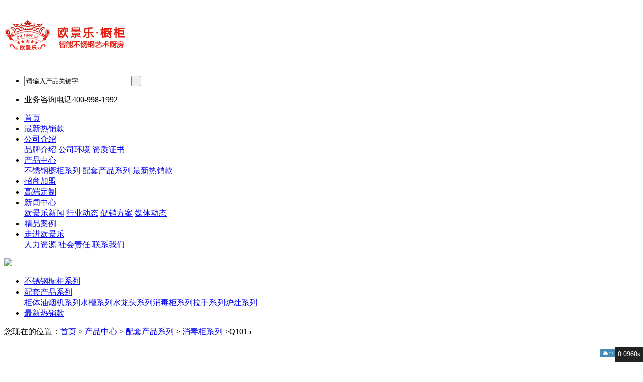

--- FILE ---
content_type: text/html; charset=utf-8
request_url: https://www.oujingle.com/show-64-615.html
body_size: 16802
content:
<!DOCTYPE html>

<html>

<head>

<meta charset="UTF-8">

<meta name="renderer" content="webkit">

<meta http-equiv=X-UA-Compatible content="IE=Edge">

<link href="favicon.ico?v=1" rel="shortcut icon" />

<link rel="canonical" href="/" />

    <title>Q1015 - 消毒柜系列 - 欧景乐厨柜</title>
    <meta name="keywords" content="消毒柜系列" />
    <meta name="description" content="Q1015" />

<link rel="stylesheet" href="/weboms/Template/pc_web/statics/css/style.css?v=5">

<link rel="stylesheet" href="/weboms/Template/pc_web/statics/css/reset.css?v=1">

<script type="text/javascript" src="/weboms/Template/pc_web/statics/js/jquery.min.js"></script>

<script type="text/javascript" src="/weboms/Template/pc_web/statics/js/jquery.SuperSlide.2.1.1.js"></script>

<!--[if lt IE 9 ]>

<script src="js/html5.js"></script>

<script src="js/selectivizr.js"></script>

<![endif]-->

</head>

<body>

<div class="head">

        <div class="wrap">

            <h1 class="logo fl"><a href="/"><img src="/upload/file/logo/2020/12/5fdf4fdc30f97.png" alt="智能不锈钢艺术厨房"></a></h1>

            <div class="home-tel fr cl">

                        <ul>

                            <li class="head-search">

                                <a href="javascript:void(0)" class="icon"></a>

                                <div class="searMain">

                                <form  name="formsearch"  action="/index.php?a=search" method="GET">

                                      <input type="hidden" name="g" value="Contents" />

                                      <input type="hidden" name="m" value="Index" />

                                      <input type="hidden" name="a" value="search" />

                                      <input type="text" name="q" size="24" class="sear_text" id="searchi_q" value="请输入产品关键字" onblur="if (value=='') {value='请输入产品关键字'}" onfocus="if(value=='请输入产品关键字') {value=''}">

                                      <input type="submit" class="sear_btn"  value=" " />

                                    <input type="hidden" name="__hash__" value="0848fc1d5ad263b1277f6e1914bcd7fe_5bd3d8b4a9c18d461a29a89af4a2c406" />

                                </form>

                                </div>

                            </li>

                           <li class="head-tel">

                                 <a href="javascript:void(0)" class="icon2"></a>

                                 <div class="telMain">

                                  <p>业务咨询电话<span>400-998-1992</span></p>

                                </div>

                            </li>

                        </ul>

                </div>

            <div class="nav fr">

                <ul class="menu1">

                        <li class=""><a href="/" >首页</a></li>



                        <li class="menulist"><a href="/index.php?a=lists&catid=69" title="最新热销款" >最新热销款</a>

                                    
                            </li><li class="menulist"><a href="/list-13.html" title="公司介绍" >公司介绍</a>

                                    <div class="menu2">

                                        <span><a href="/list-13.html" title="品牌介绍">品牌介绍</a>

                                                      <!-- <if condition="$vb[child]">

                                                      <div class="menu3">

                                                              
                                                      </div> -->

                                            </span><span><a href="/list-21.html" title="公司环境">公司环境</a>

                                                      <!-- <if condition="$vb[child]">

                                                      <div class="menu3">

                                                              
                                                      </div> -->

                                            </span><span><a href="/list-22.html" title="资质证书">资质证书</a>

                                                      <!-- <if condition="$vb[child]">

                                                      <div class="menu3">

                                                              
                                                      </div> -->

                                            </span>
                                    </div>
                            </li><li class="menulist"><a href="/list-30.html" title="产品中心" class="current">产品中心</a>

                                    <div class="menu2">

                                        <span><a href="/list-30.html" title="不锈钢橱柜系列">不锈钢橱柜系列</a>

                                                      <!-- <if condition="$vb[child]">

                                                      <div class="menu3">

                                                              
                                                      </div> -->

                                            </span><span><a href="/list-50.html" title="配套产品系列">配套产品系列</a>

                                                      <!-- <if condition="$vb[child]">

                                                      <div class="menu3">

                                                              <span><a href="/list-60.html" title="柜体">柜体</a></span><span><a href="/list-61.html" title="油烟机系列">油烟机系列</a></span><span><a href="/list-62.html" title="水槽系列">水槽系列</a></span><span><a href="/list-63.html" title="水龙头系列">水龙头系列</a></span><span><a href="/list-64.html" title="消毒柜系列">消毒柜系列</a></span><span><a href="/list-65.html" title="拉手系列">拉手系列</a></span><span><a href="/list-66.html" title="炉灶系列">炉灶系列</a></span>
                                                      </div> -->

                                            </span><span><a href="/index.php?a=lists&catid=69" title="最新热销款">最新热销款</a>

                                                      <!-- <if condition="$vb[child]">

                                                      <div class="menu3">

                                                              
                                                      </div> -->

                                            </span>
                                    </div>
                            </li><li class="menulist"><a href="/list-16.html" title="招商加盟" >招商加盟</a>

                                    
                            </li><li class="menulist"><a href="/list-10.html" title="高端定制" >高端定制</a>

                                    
                            </li><li class="menulist"><a href="/list-19.html" title="新闻中心" >新闻中心</a>

                                    <div class="menu2">

                                        <span><a href="/list-19.html" title="欧景乐新闻">欧景乐新闻</a>

                                                      <!-- <if condition="$vb[child]">

                                                      <div class="menu3">

                                                              
                                                      </div> -->

                                            </span><span><a href="/list-20.html" title="行业动态">行业动态</a>

                                                      <!-- <if condition="$vb[child]">

                                                      <div class="menu3">

                                                              
                                                      </div> -->

                                            </span><span><a href="/list-53.html" title="促销方案">促销方案</a>

                                                      <!-- <if condition="$vb[child]">

                                                      <div class="menu3">

                                                              
                                                      </div> -->

                                            </span><span><a href="/list-54.html" title="媒体动态">媒体动态</a>

                                                      <!-- <if condition="$vb[child]">

                                                      <div class="menu3">

                                                              
                                                      </div> -->

                                            </span>
                                    </div>
                            </li><li class="menulist"><a href="/list-5.html" title="精品案例" >精品案例</a>

                                    
                            </li><li class="menulist"><a href="/list-56.html" title="走进欧景乐" >走进欧景乐</a>

                                    <div class="menu2">

                                        <span><a href="/list-56.html" title="人力资源">人力资源</a>

                                                      <!-- <if condition="$vb[child]">

                                                      <div class="menu3">

                                                              
                                                      </div> -->

                                            </span><span><a href="/list-57.html" title="社会责任">社会责任</a>

                                                      <!-- <if condition="$vb[child]">

                                                      <div class="menu3">

                                                              
                                                      </div> -->

                                            </span><span><a href="/list-67.html" title="联系我们">联系我们</a>

                                                      <!-- <if condition="$vb[child]">

                                                      <div class="menu3">

                                                              
                                                      </div> -->

                                            </span>
                                    </div>
                            </li>




                </ul>

            </div>

        </div>

    </div>

    <script type="text/javascript">

   //导航下拉

  jQuery(".menu1").slide({type:"menu", titCell:".menulist",targetCell:".menu2",effect:"slideDown",delayTime:500, triggerTime:0, returnDefault:true,defaultPlay:false,easing:"easeInOutQuad",});

</script>

<div class="pageBanner">
    <img src="/weboms/Template/pc_web/statics/images/product_banner.jpg">
    <div class="page-nav ">
        <div class="page-navBox wrap cl">
                <div class="com-category">
                                        <ul class="com-category-list" id="navCate">

                      <li class="cate-item ">
                                <a href="/list-30.html">不锈钢橱柜系列</a>
                                  <div class="subcate-list">
                                                                      </div>
                              </li><li class="cate-item on">
                                <a href="/list-50.html">配套产品系列</a>
                                  <div class="subcate-list">
                                    <a  href="/list-60.html">柜体</a><a  href="/list-61.html">油烟机系列</a><a  href="/list-62.html">水槽系列</a><a  href="/list-63.html">水龙头系列</a><a class="on" href="/list-64.html">消毒柜系列</a><a  href="/list-65.html">拉手系列</a><a  href="/list-66.html">炉灶系列</a>                                  </div>
                              </li><li class="cate-item ">
                                <a href="/index.php?a=lists&catid=69">最新热销款</a>
                                  <div class="subcate-list">
                                                                      </div>
                              </li>                    </ul>
                  </div>
                <p class="page-crumbs fr">您现在的位置：<a href="/">首页</a>&nbsp;&gt;&nbsp;<a href="list-30.html"  title="产品中心">产品中心</a>&nbsp;&gt;&nbsp;<a href="list-50.html"  title="配套产品系列">配套产品系列</a>&nbsp;&gt;&nbsp;<a href="list-64.html"  title="消毒柜系列">消毒柜系列</a> >Q1015 </p>
        </div>
    </div>
</div>

 <div class="pageProbg  cl" style="padding-top: 100px">
    <div class="listRight">
        <div class="prodPic fl">
            <div class="big"><a href="/upload/file/contents/2017/05/591feb0235e69.jpg"><img src="/upload/file/contents/2017/05/591feb0235e69.jpg" rel="/upload/file/contents/2017/05/591feb0235e69.jpg"  class="jqzoom" /></a></div>
            <div class="list">
                <a class="prev"></a><a class="next"></a>
                <div class="thumb">
                    <ul id="thumblist">
                        <li><a href="javascript:;" class="selected"><img src="/upload/file/contents/2017/05/thumb_107_79_591feb0235e69.jpg" mid="/upload/file/contents/2017/05/591feb0235e69.jpg" big="/upload/file/contents/2017/05/591feb0235e69.jpg"><em></em></a></li>
                        
                    </ul>
                </div>
            </div>
        </div>
        <div class="prodTitle fr">
            <h2 class="fn">Q1015</h2>
            <div class="txt"><span>用途：</span></div>
            <div class="fenx">
                <!-- JiaThis Button BEGIN -->
                <div class="jiathis_style">
                    <a class="jiathis_button_qzone"></a>
                    <a class="jiathis_button_tsina"></a>
                    <a class="jiathis_button_tqq"></a>
                    <a class="jiathis_button_weixin"></a>
                    <a class="jiathis_button_renren"></a>
                    <a class="jiathis_button_xiaoyou"></a>
                    <a href="http://www.jiathis.com/share" class="jiathis jiathis_txt jtico jtico_jiathis" target="_blank"></a>
                    <a class="jiathis_counter_style"></a>
                </div>
                <script type="text/javascript" src="http://v3.jiathis.com/code/jia.js" charset="utf-8"></script>
                <!-- JiaThis Button END -->
            </div>
            <div class="tel">全国咨询热线<span>400-998-1992</span></div>
        </div>
        <div class="cl"></div>
        <div class="gr-tab-list">
           <div class="hd">
             <ul>
               <li class="on">产品介绍</li>
               <li>产品参数</li>
           </ul>
       </div>
       <div class="bd">
            <div class="tab-list"><p>Q1015<br/><br/>1、 120升超大容量, 触摸式开关;<br/>2、 采用最新消毒、 发泡高温技术;<br/>3、 不锈钢+玻璃透明视窗组合面板设计; <br/>4、 整体拉伸式碗架, 不锈钢式门前托. <br/><br/>功能：<br/><br/>1:&nbsp; 采用SUS430#镜面内胆,不锈钢门衬板及导轨护套,不锈钢板材层架。<br/>2:&nbsp; 高智能集成电路显屏触摸开关控制系统,上下层门控独立控 制,温度自动调节。<br/>3:&nbsp; 上室紫外线+臭氧+烘干杀菌,下室:120°高温消毒。<br/>4:&nbsp; 内胆圆弧无缝设计减少藏菌间隙。<br/>5:&nbsp; 过压保护、过热保护、柜门开启功能切断保护。<br/>6:&nbsp; 上.中.下三抽结构箱体,超 大拉深双格独立抽拉不锈钢筷子板材架。</p></div>
            <div class="tab-list" ></div>
       </div>
     <script type="text/javascript">
       /* 产品说明标签切换 */
       jQuery(".gr-tab-list").slide({delayTime:0});
       jQuery(".gr-sidebar-two").slide({mainCell:".bd ul",autoPlay:true,effect:"topMarquee",vis:3,interTime:50,trigger:"click"});
    </script>
    </div>
  </div>
</div> 



<script type="text/javascript" src="/weboms/Template/pc_web/statics/js/imagezoom.min.js"></script>
<script type="text/javascript">
$(document).ready(function(){
    $(".jqzoom").imagezoom();
    $("#thumblist li a").click(function(){
        $(this).addClass("selected");
        $(this).parents().siblings().children("a").removeClass("selected");
        $(".jqzoom").attr('src',$(this).find("img").attr("mid"));
        $(".jqzoom").attr('rel',$(this).find("img").attr("big"));
    });
});
</script>






<script>
  jQuery(".product-detail").slide({effect:"fold"});

  jQuery(".product-detail").slide({mainCell:".bd ul",effect:"fold",autoPlay:true});

  // 切换页面
  var pre = $(".n_next .fl .pre_a").attr("href");
  var next = $(".n_next .fr .pre_a").attr("href");
  var title1 = $(".n_next .fl .pre_a").attr("title");
  var title2 = $(".n_next .fr .pre_a").attr("title");
  $(".product-show .page-prev").attr("href",pre);
  $(".product-show .page-next").attr("href",next);
  $(".product-show .page-prev").attr("title",title1);
  $(".product-show .page-next").attr("title",title2);

  // 文字滚动
  $(".scroll-btn .bot").hover(function(){

          $(".pp").animate({
              marginTop:-$(".pp").height()+ $(".pp-cover").height()+"px"
          },2000)
      },function(){
          $(".pp").stop()
      })
  $(".scroll-btn .tp").hover(function(){
          $(".pp").animate({
              marginTop:0
          },2000)
      },function(){
          $(".pp").stop()
  })
</script>

<!-- 底部-->
<div class="footer">
    <div class="wrap cl">
         <div class="foot-left fl">
        <div class="footNav">
            <dl>
                <dt>公司介绍</dt>
            <dd><a href="/list-13.html" title="品牌介绍">品牌介绍</a></dd><dd><a href="/list-21.html" title="公司环境">公司环境</a></dd><dd><a href="/list-22.html" title="资质证书">资质证书</a></dd>            </dl>
            <dl>
                <dt>产品中心</dt>
            <dd><a href="/list-30.html" title="不锈钢橱柜系列">不锈钢橱柜系列</a></dd><dd><a href="/list-50.html" title="配套产品系列">配套产品系列</a></dd><dd><a href="/index.php?a=lists&catid=69" title="最新热销款">最新热销款</a></dd>            </dl>
            <dl>
                <dt>新闻中心</dt>
            <dd><a href="/list-53.html" title="促销方案">促销方案</a></dd><dd><a href="/list-54.html" title="媒体动态">媒体动态</a></dd><dd><a href="/list-19.html" title="欧景乐新闻">欧景乐新闻</a></dd><dd><a href="/list-20.html" title="行业动态">行业动态</a></dd>            </dl>
            <dl>
                <dt>走进欧景乐</dt>
            <dd><a href="/list-56.html" title="人力资源">人力资源</a></dd><dd><a href="/list-57.html" title="社会责任">社会责任</a></dd><dd><a href="/list-67.html" title="联系我们">联系我们</a></dd>            </dl>
            <dl>
                <dt>联络我们</dt>
                <dd><a href="sitemap/">网站地图</a></dd>
                <dd><a href="list-67.html">联系我们</a></dd>
                <dd><a href="list-16.html#koujiao">在线留言</a></dd>
            </dl>
        </div>
         <p class="beian">&copy; 2026 东莞欧景乐厨卫有限公司&nbsp;&nbsp;<a href="http://www.beian.miit.gov.cn/" target="_blank"><a href="https://beian.miit.gov.cn">粤ICP备13071479号-1</a></a>&nbsp;&nbsp;<!-- WPA Button Begin -->
<script charset="utf-8" type="text/javascript" src="http://wpa.b.qq.com/cgi/wpa.php?key=XzkzODE3ODY0M180MTMxNzVfNDAwOTk4MTk5Ml8"></script>
<!-- WPA Button End -->
<script>
var _hmt = _hmt || [];
(function() {
  var hm = document.createElement("script");
  hm.src = "https://hm.baidu.com/hm.js?dda0e54e8b70168d372f7fd8f0563ca5";
  var s = document.getElementsByTagName("script")[0]; 
  s.parentNode.insertBefore(hm, s);
})();
</script>
</p>
         </div>
        <div class="footEwm fr">
            <p class="Ewm"><img src="/upload/file/qrcode/urlqrcode.png" width="90"><span>访问手机网站</span></p>
            <p class="Mes">                  
                <br>技术支持：TengGe腾鸽信息
            </p>
        </div>
    </div>
</div>

<script>
$(".icon").click(function(){
if($(".searMain").css("display")=="none"){
$(".searMain").slideToggle();
$(".telMain").hide();
}else{
$(".searMain").hide();
  $(".telMain").slideToggle();
}
});
$(".icon2").click(function(){
$(".searMain").hide();
  $(".telMain").slideToggle();
});
</script>
<!-- 后台统计 -->
<script>
  $(function (){
    $.get("/api.php?m=Hitstall", function (data) {
    }, "json");
  });
</script>


</body>
</html><div id="think_page_trace" style="position: fixed;bottom:0;right:0;font-size:14px;width:100%;z-index: 999999;color: #000;text-align:left;font-family:'微软雅黑';">
<div id="think_page_trace_tab" style="display: none;background:white;margin:0;height: 250px;">
<div id="think_page_trace_tab_tit" style="height:30px;padding: 6px 12px 0;border-bottom:1px solid #ececec;border-top:1px solid #ececec;font-size:16px">
	    <span style="color:#000;padding-right:12px;height:30px;line-height: 30px;display:inline-block;margin-right:3px;cursor: pointer;font-weight:700">基本</span>
        <span style="color:#000;padding-right:12px;height:30px;line-height: 30px;display:inline-block;margin-right:3px;cursor: pointer;font-weight:700">文件</span>
        <span style="color:#000;padding-right:12px;height:30px;line-height: 30px;display:inline-block;margin-right:3px;cursor: pointer;font-weight:700">流程</span>
        <span style="color:#000;padding-right:12px;height:30px;line-height: 30px;display:inline-block;margin-right:3px;cursor: pointer;font-weight:700">错误</span>
        <span style="color:#000;padding-right:12px;height:30px;line-height: 30px;display:inline-block;margin-right:3px;cursor: pointer;font-weight:700">SQL</span>
        <span style="color:#000;padding-right:12px;height:30px;line-height: 30px;display:inline-block;margin-right:3px;cursor: pointer;font-weight:700">调试</span>
    </div>
<div id="think_page_trace_tab_cont" style="overflow:auto;height:212px;padding: 0; line-height: 24px">
		    <div style="display:none;">
    <ol style="padding: 0; margin:0">
	<li style="border-bottom:1px solid #EEE;font-size:14px;padding:0 12px">请求信息 : 2026-01-23 05:04:15 HTTP/2.0 GET : /show-64-615.html</li><li style="border-bottom:1px solid #EEE;font-size:14px;padding:0 12px">运行时间 : 0.0960s ( Load:0.0031s Init:0.0179s Exec:0.0159s Template:0.0592s )</li><li style="border-bottom:1px solid #EEE;font-size:14px;padding:0 12px">吞吐率 : 10.42req/s</li><li style="border-bottom:1px solid #EEE;font-size:14px;padding:0 12px">内存开销 : 4,266.94 kb</li><li style="border-bottom:1px solid #EEE;font-size:14px;padding:0 12px">查询信息 : 42 queries 0 writes </li><li style="border-bottom:1px solid #EEE;font-size:14px;padding:0 12px">文件加载 : 58</li><li style="border-bottom:1px solid #EEE;font-size:14px;padding:0 12px">缓存信息 : 20 gets 0 writes </li><li style="border-bottom:1px solid #EEE;font-size:14px;padding:0 12px">配置加载 : 163</li><li style="border-bottom:1px solid #EEE;font-size:14px;padding:0 12px">会话信息 : SESSION_ID=4ec8lt2s8erfmae8965u9ceb31</li>    </ol>
    </div>
        <div style="display:none;">
    <ol style="padding: 0; margin:0">
	<li style="border-bottom:1px solid #EEE;font-size:14px;padding:0 12px">/www/wwwroot/oujingle.com/index.php ( 0.63 KB )</li><li style="border-bottom:1px solid #EEE;font-size:14px;padding:0 12px">/www/wwwroot/oujingle.com/weboms/Core/ThinkPHP.php ( 1.93 KB )</li><li style="border-bottom:1px solid #EEE;font-size:14px;padding:0 12px">/www/wwwroot/oujingle.com/weboms/Core/Common/runtime.php ( 9.73 KB )</li><li style="border-bottom:1px solid #EEE;font-size:14px;padding:0 12px">/www/wwwroot/oujingle.com/weboms/Core/Common/common.php ( 25.00 KB )</li><li style="border-bottom:1px solid #EEE;font-size:14px;padding:0 12px">/www/wwwroot/oujingle.com/weboms/Core/Lib/Core/Think.class.php ( 14.35 KB )</li><li style="border-bottom:1px solid #EEE;font-size:14px;padding:0 12px">/www/wwwroot/oujingle.com/weboms/Core/Lib/Core/ThinkException.class.php ( 0.78 KB )</li><li style="border-bottom:1px solid #EEE;font-size:14px;padding:0 12px">/www/wwwroot/oujingle.com/weboms/Core/Lib/Core/Behavior.class.php ( 6.08 KB )</li><li style="border-bottom:1px solid #EEE;font-size:14px;padding:0 12px">/www/wwwroot/oujingle.com/weboms/Core/Conf/alias.php ( 1.15 KB )</li><li style="border-bottom:1px solid #EEE;font-size:14px;padding:0 12px">/www/wwwroot/oujingle.com/weboms/Conf/version.php ( 0.20 KB )</li><li style="border-bottom:1px solid #EEE;font-size:14px;padding:0 12px">/www/wwwroot/oujingle.com/weboms/Conf/dataconfig.php ( 0.47 KB )</li><li style="border-bottom:1px solid #EEE;font-size:14px;padding:0 12px">/www/wwwroot/oujingle.com/weboms/Conf/addition.php ( 0.97 KB )</li><li style="border-bottom:1px solid #EEE;font-size:14px;padding:0 12px">/www/wwwroot/oujingle.com/weboms/Core/Conf/convention.php ( 9.17 KB )</li><li style="border-bottom:1px solid #EEE;font-size:14px;padding:0 12px">/www/wwwroot/oujingle.com/weboms/Conf/config.php ( 5.69 KB )</li><li style="border-bottom:1px solid #EEE;font-size:14px;padding:0 12px">/www/wwwroot/oujingle.com/weboms/Core/Lang/zh-cn.php ( 2.49 KB )</li><li style="border-bottom:1px solid #EEE;font-size:14px;padding:0 12px">/www/wwwroot/oujingle.com/weboms/Core/Common/functions.php ( 31.96 KB )</li><li style="border-bottom:1px solid #EEE;font-size:14px;padding:0 12px">/www/wwwroot/oujingle.com/weboms/Core/Lib/Core/Log.class.php ( 4.70 KB )</li><li style="border-bottom:1px solid #EEE;font-size:14px;padding:0 12px">/www/wwwroot/oujingle.com/weboms/Core/Lib/Core/Dispatcher.class.php ( 12.68 KB )</li><li style="border-bottom:1px solid #EEE;font-size:14px;padding:0 12px">/www/wwwroot/oujingle.com/weboms/Core/Lib/Core/App.class.php ( 12.40 KB )</li><li style="border-bottom:1px solid #EEE;font-size:14px;padding:0 12px">/www/wwwroot/oujingle.com/weboms/Core/Lib/Core/Action.class.php ( 15.17 KB )</li><li style="border-bottom:1px solid #EEE;font-size:14px;padding:0 12px">/www/wwwroot/oujingle.com/weboms/Core/Lib/Core/View.class.php ( 8.18 KB )</li><li style="border-bottom:1px solid #EEE;font-size:14px;padding:0 12px">/www/wwwroot/oujingle.com/weboms/Common/common.php ( 50.69 KB )</li><li style="border-bottom:1px solid #EEE;font-size:14px;padding:0 12px">/www/wwwroot/oujingle.com/weboms/Conf/alias.php ( 1.13 KB )</li><li style="border-bottom:1px solid #EEE;font-size:14px;padding:0 12px">/www/wwwroot/oujingle.com/runtime/Data/Config.php ( 4.02 KB )</li><li style="border-bottom:1px solid #EEE;font-size:14px;padding:0 12px">/www/wwwroot/oujingle.com/runtime/Data/App.php ( 0.28 KB )</li><li style="border-bottom:1px solid #EEE;font-size:14px;padding:0 12px">/www/wwwroot/oujingle.com/runtime/Data/Behavior.php ( 2.27 KB )</li><li style="border-bottom:1px solid #EEE;font-size:14px;padding:0 12px">/www/wwwroot/oujingle.com/weboms/Core/Conf/debug.php ( 1.73 KB )</li><li style="border-bottom:1px solid #EEE;font-size:14px;padding:0 12px">/www/wwwroot/oujingle.com/weboms/Lib/Util/Input.class.php ( 20.30 KB )</li><li style="border-bottom:1px solid #EEE;font-size:14px;padding:0 12px">/www/wwwroot/oujingle.com/weboms/Lib/Model/BehaviorModel.class.php ( 25.77 KB )</li><li style="border-bottom:1px solid #EEE;font-size:14px;padding:0 12px">/www/wwwroot/oujingle.com/weboms/Core/Extend/Model/RelationModel.class.php ( 20.53 KB )</li><li style="border-bottom:1px solid #EEE;font-size:14px;padding:0 12px">/www/wwwroot/oujingle.com/weboms/Core/Lib/Core/Model.class.php ( 54.43 KB )</li><li style="border-bottom:1px solid #EEE;font-size:14px;padding:0 12px">/www/wwwroot/oujingle.com/weboms/Core/Lib/Core/Db.class.php ( 33.39 KB )</li><li style="border-bottom:1px solid #EEE;font-size:14px;padding:0 12px">/www/wwwroot/oujingle.com/weboms/Core/Lib/Driver/Db/DbMysql.class.php ( 10.88 KB )</li><li style="border-bottom:1px solid #EEE;font-size:14px;padding:0 12px">/www/wwwroot/oujingle.com/weboms/Core/Lib/Behavior/CheckRouteBehavior.class.php ( 9.01 KB )</li><li style="border-bottom:1px solid #EEE;font-size:14px;padding:0 12px">/www/wwwroot/oujingle.com/weboms/Modules/Contents/Conf/config.php ( 0.48 KB )</li><li style="border-bottom:1px solid #EEE;font-size:14px;padding:0 12px">/www/wwwroot/oujingle.com/weboms/Core/Lib/Behavior/ReadHtmlCacheBehavior.class.php ( 5.48 KB )</li><li style="border-bottom:1px solid #EEE;font-size:14px;padding:0 12px">/www/wwwroot/oujingle.com/weboms/Modules/Contents/Action/IndexAction.class.php ( 11.92 KB )</li><li style="border-bottom:1px solid #EEE;font-size:14px;padding:0 12px">/www/wwwroot/oujingle.com/weboms/Lib/Action/BaseAction.class.php ( 3.58 KB )</li><li style="border-bottom:1px solid #EEE;font-size:14px;padding:0 12px">/www/wwwroot/oujingle.com/weboms/Lib/Action/AppframeAction.class.php ( 7.57 KB )</li><li style="border-bottom:1px solid #EEE;font-size:14px;padding:0 12px">/www/wwwroot/oujingle.com/weboms/Lib/Util/Url.class.php ( 15.24 KB )</li><li style="border-bottom:1px solid #EEE;font-size:14px;padding:0 12px">/www/wwwroot/oujingle.com/runtime/Data/urlrules.php ( 0.78 KB )</li><li style="border-bottom:1px solid #EEE;font-size:14px;padding:0 12px">/www/wwwroot/oujingle.com/weboms/Core/Lib/Core/Cache.class.php ( 3.77 KB )</li><li style="border-bottom:1px solid #EEE;font-size:14px;padding:0 12px">/www/wwwroot/oujingle.com/weboms/Core/Lib/Driver/Cache/CacheFile.class.php ( 5.95 KB )</li><li style="border-bottom:1px solid #EEE;font-size:14px;padding:0 12px">/www/wwwroot/oujingle.com/weboms/Lib/Model/ContentModel.class.php ( 14.58 KB )</li><li style="border-bottom:1px solid #EEE;font-size:14px;padding:0 12px">/www/wwwroot/oujingle.com/runtime/Data/Model.php ( 2.89 KB )</li><li style="border-bottom:1px solid #EEE;font-size:14px;padding:0 12px">/www/wwwroot/oujingle.com/runtime/content_output.class.php ( 10.50 KB )</li><li style="border-bottom:1px solid #EEE;font-size:14px;padding:0 12px">/www/wwwroot/oujingle.com/runtime/Data/Model_field_29.php ( 18.60 KB )</li><li style="border-bottom:1px solid #EEE;font-size:14px;padding:0 12px">/www/wwwroot/oujingle.com/weboms/Core/Lib/Behavior/ParseTemplateBehavior.class.php ( 5.90 KB )</li><li style="border-bottom:1px solid #EEE;font-size:14px;padding:0 12px">/www/wwwroot/oujingle.com/weboms/Core/Lib/Template/ThinkTemplate.class.php ( 28.41 KB )</li><li style="border-bottom:1px solid #EEE;font-size:14px;padding:0 12px">/www/wwwroot/oujingle.com/weboms/Core/Lib/Driver/TagLib/TagLibCx.class.php ( 24.35 KB )</li><li style="border-bottom:1px solid #EEE;font-size:14px;padding:0 12px">/www/wwwroot/oujingle.com/weboms/Core/Lib/Template/TagLib.class.php ( 8.55 KB )</li><li style="border-bottom:1px solid #EEE;font-size:14px;padding:0 12px">/www/wwwroot/oujingle.com/weboms/Lib/TagLib/TagLibYjia.class.php ( 52.88 KB )</li><li style="border-bottom:1px solid #EEE;font-size:14px;padding:0 12px">/www/wwwroot/oujingle.com/runtime/Cache/Contents/5647ba0f9ff50a447162ecf43e1a0f83.php ( 16.87 KB )</li><li style="border-bottom:1px solid #EEE;font-size:14px;padding:0 12px">/www/wwwroot/oujingle.com/weboms/Lib/TagLib/ContentTagLib.class.php ( 18.13 KB )</li><li style="border-bottom:1px solid #EEE;font-size:14px;padding:0 12px">/www/wwwroot/oujingle.com/weboms/Core/Lib/Behavior/ContentReplaceBehavior.class.php ( 2.44 KB )</li><li style="border-bottom:1px solid #EEE;font-size:14px;padding:0 12px">/www/wwwroot/oujingle.com/weboms/Core/Lib/Behavior/TokenBuildBehavior.class.php ( 2.95 KB )</li><li style="border-bottom:1px solid #EEE;font-size:14px;padding:0 12px">/www/wwwroot/oujingle.com/weboms/Core/Lib/Behavior/WriteHtmlCacheBehavior.class.php ( 1.41 KB )</li><li style="border-bottom:1px solid #EEE;font-size:14px;padding:0 12px">/www/wwwroot/oujingle.com/weboms/Core/Lib/Behavior/ShowRuntimeBehavior.class.php ( 3.59 KB )</li><li style="border-bottom:1px solid #EEE;font-size:14px;padding:0 12px">/www/wwwroot/oujingle.com/weboms/Core/Lib/Behavior/ShowPageTraceBehavior.class.php ( 5.52 KB )</li>    </ol>
    </div>
        <div style="display:none;">
    <ol style="padding: 0; margin:0">
	<li style="border-bottom:1px solid #EEE;font-size:14px;padding:0 12px">[ 行为标签 route_check 开始执行 ] --START--</li><li style="border-bottom:1px solid #EEE;font-size:14px;padding:0 12px">CheckRoute Behavior ::run [ RunTime:0.000020s ]</li><li style="border-bottom:1px solid #EEE;font-size:14px;padding:0 12px">[ 行为标签 route_check 执行结束 ] --END-- [ RunTime:0.008306s ]</li><li style="border-bottom:1px solid #EEE;font-size:14px;padding:0 12px">[ 行为标签 app_begin 开始执行 ] --START--</li><li style="border-bottom:1px solid #EEE;font-size:14px;padding:0 12px">ReadHtmlCache Behavior ::run [ RunTime:0.000019s ]</li><li style="border-bottom:1px solid #EEE;font-size:14px;padding:0 12px">[ 行为标签 app_begin 执行结束 ] --END-- [ RunTime:0.000372s ]</li><li style="border-bottom:1px solid #EEE;font-size:14px;padding:0 12px">[ 行为标签 view_parse 开始执行 ] --START--</li><li style="border-bottom:1px solid #EEE;font-size:14px;padding:0 12px">ParseTemplate Behavior ::run [ RunTime:0.054319s ]</li><li style="border-bottom:1px solid #EEE;font-size:14px;padding:0 12px">[ 行为标签 view_parse 执行结束 ] --END-- [ RunTime:0.054682s ]</li><li style="border-bottom:1px solid #EEE;font-size:14px;padding:0 12px">[ 行为标签 view_filter 开始执行 ] --START--</li><li style="border-bottom:1px solid #EEE;font-size:14px;padding:0 12px">ContentReplace Behavior ::run [ RunTime:0.000072s ]</li><li style="border-bottom:1px solid #EEE;font-size:14px;padding:0 12px">TokenBuild Behavior ::run [ RunTime:0.000026s ]</li><li style="border-bottom:1px solid #EEE;font-size:14px;padding:0 12px">WriteHtmlCache Behavior ::run [ RunTime:0.000005s ]</li><li style="border-bottom:1px solid #EEE;font-size:14px;padding:0 12px">ShowRuntime Behavior ::run [ RunTime:0.000049s ]</li><li style="border-bottom:1px solid #EEE;font-size:14px;padding:0 12px">[ 行为标签 view_filter 执行结束 ] --END-- [ RunTime:0.001177s ]</li><li style="border-bottom:1px solid #EEE;font-size:14px;padding:0 12px">[ 行为标签 view_end 开始执行 ] --START--</li>    </ol>
    </div>
        <div style="display:none;">
    <ol style="padding: 0; margin:0">
	<li style="border-bottom:1px solid #EEE;font-size:14px;padding:0 12px">[8192] mysql_connect(): The mysql extension is deprecated and will be removed in the future: use mysqli or PDO instead /www/wwwroot/oujingle.com/weboms/Core/Lib/Driver/Db/DbMysql.class.php 第 55 行.</li><li style="border-bottom:1px solid #EEE;font-size:14px;padding:0 12px">[8192] preg_replace(): The /e modifier is deprecated, use preg_replace_callback instead /www/wwwroot/oujingle.com/weboms/Core/Lib/Core/Dispatcher.class.php 第 161 行.</li><li style="border-bottom:1px solid #EEE;font-size:14px;padding:0 12px">[8192] preg_replace(): The /e modifier is deprecated, use preg_replace_callback instead /www/wwwroot/oujingle.com/weboms/Core/Lib/Core/Db.class.php 第 603 行.</li><li style="border-bottom:1px solid #EEE;font-size:14px;padding:0 12px">[8192] preg_replace(): The /e modifier is deprecated, use preg_replace_callback instead /www/wwwroot/oujingle.com/weboms/Core/Lib/Core/Db.class.php 第 603 行.</li><li style="border-bottom:1px solid #EEE;font-size:14px;padding:0 12px">[8192] preg_replace(): The /e modifier is deprecated, use preg_replace_callback instead /www/wwwroot/oujingle.com/weboms/Core/Lib/Core/Db.class.php 第 603 行.</li><li style="border-bottom:1px solid #EEE;font-size:14px;padding:0 12px">[8192] preg_replace(): The /e modifier is deprecated, use preg_replace_callback instead /www/wwwroot/oujingle.com/weboms/Core/Lib/Core/Db.class.php 第 603 行.</li><li style="border-bottom:1px solid #EEE;font-size:14px;padding:0 12px">[8] Undefined index: page /www/wwwroot/oujingle.com/weboms/Modules/Contents/Action/IndexAction.class.php 第 156 行.</li><li style="border-bottom:1px solid #EEE;font-size:14px;padding:0 12px">[8192] preg_replace(): The /e modifier is deprecated, use preg_replace_callback instead /www/wwwroot/oujingle.com/weboms/Core/Lib/Core/Db.class.php 第 603 行.</li><li style="border-bottom:1px solid #EEE;font-size:14px;padding:0 12px">[8192] preg_replace(): The /e modifier is deprecated, use preg_replace_callback instead /www/wwwroot/oujingle.com/weboms/Core/Lib/Core/Db.class.php 第 603 行.</li><li style="border-bottom:1px solid #EEE;font-size:14px;padding:0 12px">[8] Undefined offset: 1 /www/wwwroot/oujingle.com/runtime/content_output.class.php 第 116 行.</li><li style="border-bottom:1px solid #EEE;font-size:14px;padding:0 12px">[8192] preg_replace(): The /e modifier is deprecated, use preg_replace_callback instead /www/wwwroot/oujingle.com/weboms/Core/Lib/Template/ThinkTemplate.class.php 第 273 行.</li><li style="border-bottom:1px solid #EEE;font-size:14px;padding:0 12px">[8192] preg_replace(): The /e modifier is deprecated, use preg_replace_callback instead /www/wwwroot/oujingle.com/weboms/Core/Lib/Template/ThinkTemplate.class.php 第 168 行.</li><li style="border-bottom:1px solid #EEE;font-size:14px;padding:0 12px">[8192] preg_replace(): The /e modifier is deprecated, use preg_replace_callback instead /www/wwwroot/oujingle.com/weboms/Core/Lib/Template/ThinkTemplate.class.php 第 404 行.</li><li style="border-bottom:1px solid #EEE;font-size:14px;padding:0 12px">[8192] preg_replace(): The /e modifier is deprecated, use preg_replace_callback instead /www/wwwroot/oujingle.com/weboms/Core/Lib/Template/ThinkTemplate.class.php 第 404 行.</li><li style="border-bottom:1px solid #EEE;font-size:14px;padding:0 12px">[8192] preg_replace(): The /e modifier is deprecated, use preg_replace_callback instead /www/wwwroot/oujingle.com/weboms/Core/Lib/Template/ThinkTemplate.class.php 第 404 行.</li><li style="border-bottom:1px solid #EEE;font-size:14px;padding:0 12px">[8192] preg_replace(): The /e modifier is deprecated, use preg_replace_callback instead /www/wwwroot/oujingle.com/weboms/Core/Lib/Template/ThinkTemplate.class.php 第 404 行.</li><li style="border-bottom:1px solid #EEE;font-size:14px;padding:0 12px">[8192] preg_replace(): The /e modifier is deprecated, use preg_replace_callback instead /www/wwwroot/oujingle.com/weboms/Core/Lib/Template/ThinkTemplate.class.php 第 404 行.</li><li style="border-bottom:1px solid #EEE;font-size:14px;padding:0 12px">[8192] preg_replace(): The /e modifier is deprecated, use preg_replace_callback instead /www/wwwroot/oujingle.com/weboms/Core/Lib/Template/ThinkTemplate.class.php 第 273 行.</li><li style="border-bottom:1px solid #EEE;font-size:14px;padding:0 12px">[8192] preg_replace(): The /e modifier is deprecated, use preg_replace_callback instead /www/wwwroot/oujingle.com/weboms/Core/Lib/Template/ThinkTemplate.class.php 第 168 行.</li><li style="border-bottom:1px solid #EEE;font-size:14px;padding:0 12px">[8192] preg_replace(): The /e modifier is deprecated, use preg_replace_callback instead /www/wwwroot/oujingle.com/weboms/Core/Lib/Template/ThinkTemplate.class.php 第 404 行.</li><li style="border-bottom:1px solid #EEE;font-size:14px;padding:0 12px">[8192] preg_replace(): The /e modifier is deprecated, use preg_replace_callback instead /www/wwwroot/oujingle.com/weboms/Core/Lib/Template/ThinkTemplate.class.php 第 404 行.</li><li style="border-bottom:1px solid #EEE;font-size:14px;padding:0 12px">[8192] preg_replace(): The /e modifier is deprecated, use preg_replace_callback instead /www/wwwroot/oujingle.com/weboms/Core/Lib/Template/ThinkTemplate.class.php 第 404 行.</li><li style="border-bottom:1px solid #EEE;font-size:14px;padding:0 12px">[8192] preg_replace(): The /e modifier is deprecated, use preg_replace_callback instead /www/wwwroot/oujingle.com/weboms/Core/Lib/Template/ThinkTemplate.class.php 第 404 行.</li><li style="border-bottom:1px solid #EEE;font-size:14px;padding:0 12px">[8192] preg_replace(): The /e modifier is deprecated, use preg_replace_callback instead /www/wwwroot/oujingle.com/weboms/Core/Lib/Template/ThinkTemplate.class.php 第 404 行.</li><li style="border-bottom:1px solid #EEE;font-size:14px;padding:0 12px">[8192] preg_replace(): The /e modifier is deprecated, use preg_replace_callback instead /www/wwwroot/oujingle.com/weboms/Core/Lib/Template/ThinkTemplate.class.php 第 404 行.</li><li style="border-bottom:1px solid #EEE;font-size:14px;padding:0 12px">[8192] preg_replace(): The /e modifier is deprecated, use preg_replace_callback instead /www/wwwroot/oujingle.com/weboms/Core/Lib/Template/ThinkTemplate.class.php 第 404 行.</li><li style="border-bottom:1px solid #EEE;font-size:14px;padding:0 12px">[8192] preg_replace(): The /e modifier is deprecated, use preg_replace_callback instead /www/wwwroot/oujingle.com/weboms/Core/Lib/Template/ThinkTemplate.class.php 第 404 行.</li><li style="border-bottom:1px solid #EEE;font-size:14px;padding:0 12px">[8192] preg_replace(): The /e modifier is deprecated, use preg_replace_callback instead /www/wwwroot/oujingle.com/weboms/Core/Lib/Template/ThinkTemplate.class.php 第 404 行.</li><li style="border-bottom:1px solid #EEE;font-size:14px;padding:0 12px">[8192] preg_replace(): The /e modifier is deprecated, use preg_replace_callback instead /www/wwwroot/oujingle.com/weboms/Core/Lib/Template/ThinkTemplate.class.php 第 404 行.</li><li style="border-bottom:1px solid #EEE;font-size:14px;padding:0 12px">[8192] preg_replace(): The /e modifier is deprecated, use preg_replace_callback instead /www/wwwroot/oujingle.com/weboms/Core/Lib/Template/ThinkTemplate.class.php 第 404 行.</li><li style="border-bottom:1px solid #EEE;font-size:14px;padding:0 12px">[8192] preg_replace(): The /e modifier is deprecated, use preg_replace_callback instead /www/wwwroot/oujingle.com/weboms/Core/Lib/Template/ThinkTemplate.class.php 第 404 行.</li><li style="border-bottom:1px solid #EEE;font-size:14px;padding:0 12px">[8192] preg_replace(): The /e modifier is deprecated, use preg_replace_callback instead /www/wwwroot/oujingle.com/weboms/Core/Lib/Template/ThinkTemplate.class.php 第 399 行.</li><li style="border-bottom:1px solid #EEE;font-size:14px;padding:0 12px">[8192] preg_replace(): The /e modifier is deprecated, use preg_replace_callback instead /www/wwwroot/oujingle.com/weboms/Core/Lib/Template/ThinkTemplate.class.php 第 399 行.</li><li style="border-bottom:1px solid #EEE;font-size:14px;padding:0 12px">[8192] preg_replace(): The /e modifier is deprecated, use preg_replace_callback instead /www/wwwroot/oujingle.com/weboms/Core/Lib/Template/ThinkTemplate.class.php 第 404 行.</li><li style="border-bottom:1px solid #EEE;font-size:14px;padding:0 12px">[8192] preg_replace(): The /e modifier is deprecated, use preg_replace_callback instead /www/wwwroot/oujingle.com/weboms/Core/Lib/Template/ThinkTemplate.class.php 第 404 行.</li><li style="border-bottom:1px solid #EEE;font-size:14px;padding:0 12px">[8192] preg_replace(): The /e modifier is deprecated, use preg_replace_callback instead /www/wwwroot/oujingle.com/weboms/Core/Lib/Template/ThinkTemplate.class.php 第 404 行.</li><li style="border-bottom:1px solid #EEE;font-size:14px;padding:0 12px">[8192] preg_replace(): The /e modifier is deprecated, use preg_replace_callback instead /www/wwwroot/oujingle.com/weboms/Core/Lib/Template/ThinkTemplate.class.php 第 399 行.</li><li style="border-bottom:1px solid #EEE;font-size:14px;padding:0 12px">[8192] preg_replace(): The /e modifier is deprecated, use preg_replace_callback instead /www/wwwroot/oujingle.com/weboms/Core/Lib/Template/ThinkTemplate.class.php 第 404 行.</li><li style="border-bottom:1px solid #EEE;font-size:14px;padding:0 12px">[8192] preg_replace(): The /e modifier is deprecated, use preg_replace_callback instead /www/wwwroot/oujingle.com/weboms/Core/Lib/Template/ThinkTemplate.class.php 第 404 行.</li><li style="border-bottom:1px solid #EEE;font-size:14px;padding:0 12px">[8192] preg_replace(): The /e modifier is deprecated, use preg_replace_callback instead /www/wwwroot/oujingle.com/weboms/Core/Lib/Template/ThinkTemplate.class.php 第 404 行.</li><li style="border-bottom:1px solid #EEE;font-size:14px;padding:0 12px">[8192] preg_replace(): The /e modifier is deprecated, use preg_replace_callback instead /www/wwwroot/oujingle.com/weboms/Core/Lib/Template/ThinkTemplate.class.php 第 404 行.</li><li style="border-bottom:1px solid #EEE;font-size:14px;padding:0 12px">[8192] preg_replace(): The /e modifier is deprecated, use preg_replace_callback instead /www/wwwroot/oujingle.com/weboms/Core/Lib/Template/ThinkTemplate.class.php 第 404 行.</li><li style="border-bottom:1px solid #EEE;font-size:14px;padding:0 12px">[8192] preg_replace(): The /e modifier is deprecated, use preg_replace_callback instead /www/wwwroot/oujingle.com/weboms/Core/Lib/Template/ThinkTemplate.class.php 第 404 行.</li><li style="border-bottom:1px solid #EEE;font-size:14px;padding:0 12px">[8192] preg_replace(): The /e modifier is deprecated, use preg_replace_callback instead /www/wwwroot/oujingle.com/weboms/Core/Lib/Template/ThinkTemplate.class.php 第 404 行.</li><li style="border-bottom:1px solid #EEE;font-size:14px;padding:0 12px">[8192] preg_replace(): The /e modifier is deprecated, use preg_replace_callback instead /www/wwwroot/oujingle.com/weboms/Core/Lib/Template/ThinkTemplate.class.php 第 404 行.</li><li style="border-bottom:1px solid #EEE;font-size:14px;padding:0 12px">[8192] preg_replace(): The /e modifier is deprecated, use preg_replace_callback instead /www/wwwroot/oujingle.com/weboms/Core/Lib/Template/ThinkTemplate.class.php 第 404 行.</li><li style="border-bottom:1px solid #EEE;font-size:14px;padding:0 12px">[8192] preg_replace(): The /e modifier is deprecated, use preg_replace_callback instead /www/wwwroot/oujingle.com/weboms/Core/Lib/Template/ThinkTemplate.class.php 第 404 行.</li><li style="border-bottom:1px solid #EEE;font-size:14px;padding:0 12px">[8192] preg_replace(): The /e modifier is deprecated, use preg_replace_callback instead /www/wwwroot/oujingle.com/weboms/Core/Lib/Template/ThinkTemplate.class.php 第 404 行.</li><li style="border-bottom:1px solid #EEE;font-size:14px;padding:0 12px">[8192] preg_replace(): The /e modifier is deprecated, use preg_replace_callback instead /www/wwwroot/oujingle.com/weboms/Core/Lib/Template/ThinkTemplate.class.php 第 404 行.</li><li style="border-bottom:1px solid #EEE;font-size:14px;padding:0 12px">[8192] preg_replace(): The /e modifier is deprecated, use preg_replace_callback instead /www/wwwroot/oujingle.com/weboms/Core/Lib/Template/ThinkTemplate.class.php 第 404 行.</li><li style="border-bottom:1px solid #EEE;font-size:14px;padding:0 12px">[8192] preg_replace(): The /e modifier is deprecated, use preg_replace_callback instead /www/wwwroot/oujingle.com/weboms/Core/Lib/Template/ThinkTemplate.class.php 第 404 行.</li><li style="border-bottom:1px solid #EEE;font-size:14px;padding:0 12px">[8192] preg_replace(): The /e modifier is deprecated, use preg_replace_callback instead /www/wwwroot/oujingle.com/weboms/Core/Lib/Template/ThinkTemplate.class.php 第 404 行.</li><li style="border-bottom:1px solid #EEE;font-size:14px;padding:0 12px">[8192] preg_replace(): The /e modifier is deprecated, use preg_replace_callback instead /www/wwwroot/oujingle.com/weboms/Core/Lib/Template/ThinkTemplate.class.php 第 404 行.</li><li style="border-bottom:1px solid #EEE;font-size:14px;padding:0 12px">[8192] preg_replace(): The /e modifier is deprecated, use preg_replace_callback instead /www/wwwroot/oujingle.com/weboms/Core/Lib/Template/ThinkTemplate.class.php 第 404 行.</li><li style="border-bottom:1px solid #EEE;font-size:14px;padding:0 12px">[8192] preg_replace(): The /e modifier is deprecated, use preg_replace_callback instead /www/wwwroot/oujingle.com/weboms/Core/Lib/Template/ThinkTemplate.class.php 第 404 行.</li><li style="border-bottom:1px solid #EEE;font-size:14px;padding:0 12px">[8192] preg_replace(): The /e modifier is deprecated, use preg_replace_callback instead /www/wwwroot/oujingle.com/weboms/Core/Lib/Template/ThinkTemplate.class.php 第 404 行.</li><li style="border-bottom:1px solid #EEE;font-size:14px;padding:0 12px">[8192] preg_replace(): The /e modifier is deprecated, use preg_replace_callback instead /www/wwwroot/oujingle.com/weboms/Core/Lib/Template/ThinkTemplate.class.php 第 404 行.</li><li style="border-bottom:1px solid #EEE;font-size:14px;padding:0 12px">[8192] preg_replace(): The /e modifier is deprecated, use preg_replace_callback instead /www/wwwroot/oujingle.com/weboms/Core/Lib/Template/ThinkTemplate.class.php 第 404 行.</li><li style="border-bottom:1px solid #EEE;font-size:14px;padding:0 12px">[8192] preg_replace(): The /e modifier is deprecated, use preg_replace_callback instead /www/wwwroot/oujingle.com/weboms/Core/Lib/Template/ThinkTemplate.class.php 第 404 行.</li><li style="border-bottom:1px solid #EEE;font-size:14px;padding:0 12px">[8192] preg_replace(): The /e modifier is deprecated, use preg_replace_callback instead /www/wwwroot/oujingle.com/weboms/Core/Lib/Template/ThinkTemplate.class.php 第 404 行.</li><li style="border-bottom:1px solid #EEE;font-size:14px;padding:0 12px">[8192] preg_replace(): The /e modifier is deprecated, use preg_replace_callback instead /www/wwwroot/oujingle.com/weboms/Core/Lib/Template/ThinkTemplate.class.php 第 404 行.</li><li style="border-bottom:1px solid #EEE;font-size:14px;padding:0 12px">[8192] preg_replace(): The /e modifier is deprecated, use preg_replace_callback instead /www/wwwroot/oujingle.com/weboms/Core/Lib/Template/ThinkTemplate.class.php 第 404 行.</li><li style="border-bottom:1px solid #EEE;font-size:14px;padding:0 12px">[8192] preg_replace(): The /e modifier is deprecated, use preg_replace_callback instead /www/wwwroot/oujingle.com/weboms/Core/Lib/Template/ThinkTemplate.class.php 第 404 行.</li><li style="border-bottom:1px solid #EEE;font-size:14px;padding:0 12px">[8192] preg_replace(): The /e modifier is deprecated, use preg_replace_callback instead /www/wwwroot/oujingle.com/weboms/Core/Lib/Template/ThinkTemplate.class.php 第 404 行.</li><li style="border-bottom:1px solid #EEE;font-size:14px;padding:0 12px">[8192] preg_replace(): The /e modifier is deprecated, use preg_replace_callback instead /www/wwwroot/oujingle.com/weboms/Core/Lib/Template/ThinkTemplate.class.php 第 404 行.</li><li style="border-bottom:1px solid #EEE;font-size:14px;padding:0 12px">[8192] preg_replace(): The /e modifier is deprecated, use preg_replace_callback instead /www/wwwroot/oujingle.com/weboms/Core/Lib/Template/ThinkTemplate.class.php 第 404 行.</li><li style="border-bottom:1px solid #EEE;font-size:14px;padding:0 12px">[8192] preg_replace(): The /e modifier is deprecated, use preg_replace_callback instead /www/wwwroot/oujingle.com/weboms/Core/Lib/Template/ThinkTemplate.class.php 第 404 行.</li><li style="border-bottom:1px solid #EEE;font-size:14px;padding:0 12px">[8192] preg_replace(): The /e modifier is deprecated, use preg_replace_callback instead /www/wwwroot/oujingle.com/weboms/Core/Lib/Template/ThinkTemplate.class.php 第 404 行.</li><li style="border-bottom:1px solid #EEE;font-size:14px;padding:0 12px">[8192] preg_replace(): The /e modifier is deprecated, use preg_replace_callback instead /www/wwwroot/oujingle.com/weboms/Core/Lib/Template/ThinkTemplate.class.php 第 404 行.</li><li style="border-bottom:1px solid #EEE;font-size:14px;padding:0 12px">[8192] preg_replace(): The /e modifier is deprecated, use preg_replace_callback instead /www/wwwroot/oujingle.com/weboms/Core/Lib/Template/ThinkTemplate.class.php 第 404 行.</li><li style="border-bottom:1px solid #EEE;font-size:14px;padding:0 12px">[8192] preg_replace(): The /e modifier is deprecated, use preg_replace_callback instead /www/wwwroot/oujingle.com/weboms/Core/Lib/Template/ThinkTemplate.class.php 第 404 行.</li><li style="border-bottom:1px solid #EEE;font-size:14px;padding:0 12px">[8192] preg_replace(): The /e modifier is deprecated, use preg_replace_callback instead /www/wwwroot/oujingle.com/weboms/Core/Lib/Template/ThinkTemplate.class.php 第 404 行.</li><li style="border-bottom:1px solid #EEE;font-size:14px;padding:0 12px">[8192] preg_replace(): The /e modifier is deprecated, use preg_replace_callback instead /www/wwwroot/oujingle.com/weboms/Core/Lib/Template/ThinkTemplate.class.php 第 404 行.</li><li style="border-bottom:1px solid #EEE;font-size:14px;padding:0 12px">[8192] preg_replace(): The /e modifier is deprecated, use preg_replace_callback instead /www/wwwroot/oujingle.com/weboms/Core/Lib/Template/ThinkTemplate.class.php 第 404 行.</li><li style="border-bottom:1px solid #EEE;font-size:14px;padding:0 12px">[8192] preg_replace(): The /e modifier is deprecated, use preg_replace_callback instead /www/wwwroot/oujingle.com/weboms/Core/Lib/Template/ThinkTemplate.class.php 第 404 行.</li><li style="border-bottom:1px solid #EEE;font-size:14px;padding:0 12px">[8192] preg_replace(): The /e modifier is deprecated, use preg_replace_callback instead /www/wwwroot/oujingle.com/weboms/Core/Lib/Template/ThinkTemplate.class.php 第 404 行.</li><li style="border-bottom:1px solid #EEE;font-size:14px;padding:0 12px">[8192] preg_replace(): The /e modifier is deprecated, use preg_replace_callback instead /www/wwwroot/oujingle.com/weboms/Core/Lib/Template/ThinkTemplate.class.php 第 404 行.</li><li style="border-bottom:1px solid #EEE;font-size:14px;padding:0 12px">[8192] preg_replace(): The /e modifier is deprecated, use preg_replace_callback instead /www/wwwroot/oujingle.com/weboms/Core/Lib/Template/ThinkTemplate.class.php 第 404 行.</li><li style="border-bottom:1px solid #EEE;font-size:14px;padding:0 12px">[8192] preg_replace(): The /e modifier is deprecated, use preg_replace_callback instead /www/wwwroot/oujingle.com/weboms/Core/Lib/Template/ThinkTemplate.class.php 第 404 行.</li><li style="border-bottom:1px solid #EEE;font-size:14px;padding:0 12px">[8192] preg_replace(): The /e modifier is deprecated, use preg_replace_callback instead /www/wwwroot/oujingle.com/weboms/Core/Lib/Template/ThinkTemplate.class.php 第 404 行.</li><li style="border-bottom:1px solid #EEE;font-size:14px;padding:0 12px">[8192] preg_replace(): The /e modifier is deprecated, use preg_replace_callback instead /www/wwwroot/oujingle.com/weboms/Core/Lib/Template/ThinkTemplate.class.php 第 404 行.</li><li style="border-bottom:1px solid #EEE;font-size:14px;padding:0 12px">[8192] preg_replace(): The /e modifier is deprecated, use preg_replace_callback instead /www/wwwroot/oujingle.com/weboms/Core/Lib/Template/ThinkTemplate.class.php 第 404 行.</li><li style="border-bottom:1px solid #EEE;font-size:14px;padding:0 12px">[8192] preg_replace(): The /e modifier is deprecated, use preg_replace_callback instead /www/wwwroot/oujingle.com/weboms/Core/Lib/Template/ThinkTemplate.class.php 第 404 行.</li><li style="border-bottom:1px solid #EEE;font-size:14px;padding:0 12px">[8192] preg_replace(): The /e modifier is deprecated, use preg_replace_callback instead /www/wwwroot/oujingle.com/weboms/Core/Lib/Template/ThinkTemplate.class.php 第 404 行.</li><li style="border-bottom:1px solid #EEE;font-size:14px;padding:0 12px">[8192] preg_replace(): The /e modifier is deprecated, use preg_replace_callback instead /www/wwwroot/oujingle.com/weboms/Core/Lib/Template/ThinkTemplate.class.php 第 404 行.</li><li style="border-bottom:1px solid #EEE;font-size:14px;padding:0 12px">[8192] preg_replace(): The /e modifier is deprecated, use preg_replace_callback instead /www/wwwroot/oujingle.com/weboms/Core/Lib/Template/ThinkTemplate.class.php 第 404 行.</li><li style="border-bottom:1px solid #EEE;font-size:14px;padding:0 12px">[8192] preg_replace(): The /e modifier is deprecated, use preg_replace_callback instead /www/wwwroot/oujingle.com/weboms/Core/Lib/Template/ThinkTemplate.class.php 第 404 行.</li><li style="border-bottom:1px solid #EEE;font-size:14px;padding:0 12px">[8192] preg_replace(): The /e modifier is deprecated, use preg_replace_callback instead /www/wwwroot/oujingle.com/weboms/Core/Lib/Template/ThinkTemplate.class.php 第 404 行.</li><li style="border-bottom:1px solid #EEE;font-size:14px;padding:0 12px">[8192] preg_replace(): The /e modifier is deprecated, use preg_replace_callback instead /www/wwwroot/oujingle.com/weboms/Core/Lib/Template/ThinkTemplate.class.php 第 404 行.</li><li style="border-bottom:1px solid #EEE;font-size:14px;padding:0 12px">[8192] preg_replace(): The /e modifier is deprecated, use preg_replace_callback instead /www/wwwroot/oujingle.com/weboms/Core/Lib/Template/ThinkTemplate.class.php 第 404 行.</li><li style="border-bottom:1px solid #EEE;font-size:14px;padding:0 12px">[8192] preg_replace(): The /e modifier is deprecated, use preg_replace_callback instead /www/wwwroot/oujingle.com/weboms/Core/Lib/Template/ThinkTemplate.class.php 第 404 行.</li><li style="border-bottom:1px solid #EEE;font-size:14px;padding:0 12px">[8192] preg_replace(): The /e modifier is deprecated, use preg_replace_callback instead /www/wwwroot/oujingle.com/weboms/Core/Lib/Template/ThinkTemplate.class.php 第 404 行.</li><li style="border-bottom:1px solid #EEE;font-size:14px;padding:0 12px">[8192] preg_replace(): The /e modifier is deprecated, use preg_replace_callback instead /www/wwwroot/oujingle.com/weboms/Core/Lib/Template/ThinkTemplate.class.php 第 404 行.</li><li style="border-bottom:1px solid #EEE;font-size:14px;padding:0 12px">[8192] preg_replace(): The /e modifier is deprecated, use preg_replace_callback instead /www/wwwroot/oujingle.com/weboms/Core/Lib/Template/ThinkTemplate.class.php 第 404 行.</li><li style="border-bottom:1px solid #EEE;font-size:14px;padding:0 12px">[8192] preg_replace(): The /e modifier is deprecated, use preg_replace_callback instead /www/wwwroot/oujingle.com/weboms/Core/Lib/Template/ThinkTemplate.class.php 第 404 行.</li><li style="border-bottom:1px solid #EEE;font-size:14px;padding:0 12px">[8192] preg_replace(): The /e modifier is deprecated, use preg_replace_callback instead /www/wwwroot/oujingle.com/weboms/Core/Lib/Template/ThinkTemplate.class.php 第 404 行.</li><li style="border-bottom:1px solid #EEE;font-size:14px;padding:0 12px">[8192] preg_replace(): The /e modifier is deprecated, use preg_replace_callback instead /www/wwwroot/oujingle.com/weboms/Core/Lib/Template/ThinkTemplate.class.php 第 404 行.</li><li style="border-bottom:1px solid #EEE;font-size:14px;padding:0 12px">[8192] preg_replace(): The /e modifier is deprecated, use preg_replace_callback instead /www/wwwroot/oujingle.com/weboms/Core/Lib/Template/ThinkTemplate.class.php 第 404 行.</li><li style="border-bottom:1px solid #EEE;font-size:14px;padding:0 12px">[8192] preg_replace(): The /e modifier is deprecated, use preg_replace_callback instead /www/wwwroot/oujingle.com/weboms/Core/Lib/Template/ThinkTemplate.class.php 第 404 行.</li><li style="border-bottom:1px solid #EEE;font-size:14px;padding:0 12px">[8192] preg_replace(): The /e modifier is deprecated, use preg_replace_callback instead /www/wwwroot/oujingle.com/weboms/Core/Lib/Template/ThinkTemplate.class.php 第 404 行.</li><li style="border-bottom:1px solid #EEE;font-size:14px;padding:0 12px">[8192] preg_replace(): The /e modifier is deprecated, use preg_replace_callback instead /www/wwwroot/oujingle.com/weboms/Core/Lib/Template/ThinkTemplate.class.php 第 404 行.</li><li style="border-bottom:1px solid #EEE;font-size:14px;padding:0 12px">[8192] preg_replace(): The /e modifier is deprecated, use preg_replace_callback instead /www/wwwroot/oujingle.com/weboms/Core/Lib/Template/ThinkTemplate.class.php 第 404 行.</li><li style="border-bottom:1px solid #EEE;font-size:14px;padding:0 12px">[8192] preg_replace(): The /e modifier is deprecated, use preg_replace_callback instead /www/wwwroot/oujingle.com/weboms/Core/Lib/Template/ThinkTemplate.class.php 第 404 行.</li><li style="border-bottom:1px solid #EEE;font-size:14px;padding:0 12px">[8192] preg_replace(): The /e modifier is deprecated, use preg_replace_callback instead /www/wwwroot/oujingle.com/weboms/Core/Lib/Template/ThinkTemplate.class.php 第 399 行.</li><li style="border-bottom:1px solid #EEE;font-size:14px;padding:0 12px">[8192] preg_replace(): The /e modifier is deprecated, use preg_replace_callback instead /www/wwwroot/oujingle.com/weboms/Core/Lib/Template/ThinkTemplate.class.php 第 399 行.</li><li style="border-bottom:1px solid #EEE;font-size:14px;padding:0 12px">[8192] preg_replace(): The /e modifier is deprecated, use preg_replace_callback instead /www/wwwroot/oujingle.com/weboms/Core/Lib/Template/ThinkTemplate.class.php 第 399 行.</li><li style="border-bottom:1px solid #EEE;font-size:14px;padding:0 12px">[8192] preg_replace(): The /e modifier is deprecated, use preg_replace_callback instead /www/wwwroot/oujingle.com/weboms/Core/Lib/Template/ThinkTemplate.class.php 第 399 行.</li><li style="border-bottom:1px solid #EEE;font-size:14px;padding:0 12px">[8192] preg_replace(): The /e modifier is deprecated, use preg_replace_callback instead /www/wwwroot/oujingle.com/weboms/Core/Lib/Template/ThinkTemplate.class.php 第 399 行.</li><li style="border-bottom:1px solid #EEE;font-size:14px;padding:0 12px">[8192] preg_replace(): The /e modifier is deprecated, use preg_replace_callback instead /www/wwwroot/oujingle.com/weboms/Core/Lib/Template/ThinkTemplate.class.php 第 399 行.</li><li style="border-bottom:1px solid #EEE;font-size:14px;padding:0 12px">[8192] preg_replace(): The /e modifier is deprecated, use preg_replace_callback instead /www/wwwroot/oujingle.com/weboms/Core/Lib/Template/ThinkTemplate.class.php 第 404 行.</li><li style="border-bottom:1px solid #EEE;font-size:14px;padding:0 12px">[8192] preg_replace(): The /e modifier is deprecated, use preg_replace_callback instead /www/wwwroot/oujingle.com/weboms/Core/Lib/Template/ThinkTemplate.class.php 第 404 行.</li><li style="border-bottom:1px solid #EEE;font-size:14px;padding:0 12px">[8192] preg_replace(): The /e modifier is deprecated, use preg_replace_callback instead /www/wwwroot/oujingle.com/weboms/Core/Lib/Template/ThinkTemplate.class.php 第 404 行.</li><li style="border-bottom:1px solid #EEE;font-size:14px;padding:0 12px">[8192] preg_replace(): The /e modifier is deprecated, use preg_replace_callback instead /www/wwwroot/oujingle.com/weboms/Core/Lib/Template/ThinkTemplate.class.php 第 404 行.</li><li style="border-bottom:1px solid #EEE;font-size:14px;padding:0 12px">[8192] preg_replace(): The /e modifier is deprecated, use preg_replace_callback instead /www/wwwroot/oujingle.com/weboms/Core/Lib/Template/ThinkTemplate.class.php 第 404 行.</li><li style="border-bottom:1px solid #EEE;font-size:14px;padding:0 12px">[8192] preg_replace(): The /e modifier is deprecated, use preg_replace_callback instead /www/wwwroot/oujingle.com/weboms/Core/Lib/Template/ThinkTemplate.class.php 第 404 行.</li><li style="border-bottom:1px solid #EEE;font-size:14px;padding:0 12px">[8192] preg_replace(): The /e modifier is deprecated, use preg_replace_callback instead /www/wwwroot/oujingle.com/weboms/Core/Lib/Template/ThinkTemplate.class.php 第 404 行.</li><li style="border-bottom:1px solid #EEE;font-size:14px;padding:0 12px">[8192] preg_replace(): The /e modifier is deprecated, use preg_replace_callback instead /www/wwwroot/oujingle.com/weboms/Core/Lib/Template/ThinkTemplate.class.php 第 404 行.</li><li style="border-bottom:1px solid #EEE;font-size:14px;padding:0 12px">[8192] preg_replace(): The /e modifier is deprecated, use preg_replace_callback instead /www/wwwroot/oujingle.com/weboms/Core/Lib/Template/ThinkTemplate.class.php 第 404 行.</li><li style="border-bottom:1px solid #EEE;font-size:14px;padding:0 12px">[8192] preg_replace(): The /e modifier is deprecated, use preg_replace_callback instead /www/wwwroot/oujingle.com/weboms/Core/Lib/Template/ThinkTemplate.class.php 第 404 行.</li><li style="border-bottom:1px solid #EEE;font-size:14px;padding:0 12px">[8192] preg_replace(): The /e modifier is deprecated, use preg_replace_callback instead /www/wwwroot/oujingle.com/weboms/Core/Lib/Template/ThinkTemplate.class.php 第 404 行.</li><li style="border-bottom:1px solid #EEE;font-size:14px;padding:0 12px">[8192] preg_replace(): The /e modifier is deprecated, use preg_replace_callback instead /www/wwwroot/oujingle.com/weboms/Core/Lib/Template/ThinkTemplate.class.php 第 404 行.</li><li style="border-bottom:1px solid #EEE;font-size:14px;padding:0 12px">[8192] preg_replace(): The /e modifier is deprecated, use preg_replace_callback instead /www/wwwroot/oujingle.com/weboms/Core/Lib/Template/ThinkTemplate.class.php 第 404 行.</li><li style="border-bottom:1px solid #EEE;font-size:14px;padding:0 12px">[8192] preg_replace(): The /e modifier is deprecated, use preg_replace_callback instead /www/wwwroot/oujingle.com/weboms/Core/Lib/Template/ThinkTemplate.class.php 第 404 行.</li><li style="border-bottom:1px solid #EEE;font-size:14px;padding:0 12px">[8192] preg_replace(): The /e modifier is deprecated, use preg_replace_callback instead /www/wwwroot/oujingle.com/weboms/Core/Lib/Template/ThinkTemplate.class.php 第 404 行.</li><li style="border-bottom:1px solid #EEE;font-size:14px;padding:0 12px">[8192] preg_replace(): The /e modifier is deprecated, use preg_replace_callback instead /www/wwwroot/oujingle.com/weboms/Core/Lib/Template/ThinkTemplate.class.php 第 404 行.</li><li style="border-bottom:1px solid #EEE;font-size:14px;padding:0 12px">[8192] preg_replace(): The /e modifier is deprecated, use preg_replace_callback instead /www/wwwroot/oujingle.com/weboms/Core/Lib/Template/ThinkTemplate.class.php 第 404 行.</li><li style="border-bottom:1px solid #EEE;font-size:14px;padding:0 12px">[8192] preg_replace(): The /e modifier is deprecated, use preg_replace_callback instead /www/wwwroot/oujingle.com/weboms/Core/Lib/Template/ThinkTemplate.class.php 第 404 行.</li><li style="border-bottom:1px solid #EEE;font-size:14px;padding:0 12px">[8192] preg_replace(): The /e modifier is deprecated, use preg_replace_callback instead /www/wwwroot/oujingle.com/weboms/Core/Lib/Template/ThinkTemplate.class.php 第 404 行.</li><li style="border-bottom:1px solid #EEE;font-size:14px;padding:0 12px">[8192] preg_replace(): The /e modifier is deprecated, use preg_replace_callback instead /www/wwwroot/oujingle.com/weboms/Core/Lib/Template/ThinkTemplate.class.php 第 404 行.</li><li style="border-bottom:1px solid #EEE;font-size:14px;padding:0 12px">[8192] preg_replace(): The /e modifier is deprecated, use preg_replace_callback instead /www/wwwroot/oujingle.com/weboms/Core/Lib/Template/ThinkTemplate.class.php 第 404 行.</li><li style="border-bottom:1px solid #EEE;font-size:14px;padding:0 12px">[8192] preg_replace(): The /e modifier is deprecated, use preg_replace_callback instead /www/wwwroot/oujingle.com/weboms/Core/Lib/Template/ThinkTemplate.class.php 第 404 行.</li><li style="border-bottom:1px solid #EEE;font-size:14px;padding:0 12px">[8192] preg_replace(): The /e modifier is deprecated, use preg_replace_callback instead /www/wwwroot/oujingle.com/weboms/Core/Lib/Template/ThinkTemplate.class.php 第 404 行.</li><li style="border-bottom:1px solid #EEE;font-size:14px;padding:0 12px">[8192] preg_replace(): The /e modifier is deprecated, use preg_replace_callback instead /www/wwwroot/oujingle.com/weboms/Core/Lib/Template/ThinkTemplate.class.php 第 404 行.</li><li style="border-bottom:1px solid #EEE;font-size:14px;padding:0 12px">[8192] preg_replace(): The /e modifier is deprecated, use preg_replace_callback instead /www/wwwroot/oujingle.com/weboms/Core/Lib/Template/ThinkTemplate.class.php 第 404 行.</li><li style="border-bottom:1px solid #EEE;font-size:14px;padding:0 12px">[8192] preg_replace(): The /e modifier is deprecated, use preg_replace_callback instead /www/wwwroot/oujingle.com/weboms/Core/Lib/Template/ThinkTemplate.class.php 第 404 行.</li><li style="border-bottom:1px solid #EEE;font-size:14px;padding:0 12px">[8192] preg_replace(): The /e modifier is deprecated, use preg_replace_callback instead /www/wwwroot/oujingle.com/weboms/Core/Lib/Template/ThinkTemplate.class.php 第 404 行.</li><li style="border-bottom:1px solid #EEE;font-size:14px;padding:0 12px">[8192] preg_replace(): The /e modifier is deprecated, use preg_replace_callback instead /www/wwwroot/oujingle.com/weboms/Core/Lib/Template/ThinkTemplate.class.php 第 399 行.</li><li style="border-bottom:1px solid #EEE;font-size:14px;padding:0 12px">[8192] preg_replace(): The /e modifier is deprecated, use preg_replace_callback instead /www/wwwroot/oujingle.com/weboms/Core/Lib/Template/ThinkTemplate.class.php 第 399 行.</li><li style="border-bottom:1px solid #EEE;font-size:14px;padding:0 12px">[8192] preg_replace(): The /e modifier is deprecated, use preg_replace_callback instead /www/wwwroot/oujingle.com/weboms/Core/Lib/Template/ThinkTemplate.class.php 第 399 行.</li><li style="border-bottom:1px solid #EEE;font-size:14px;padding:0 12px">[8192] preg_replace(): The /e modifier is deprecated, use preg_replace_callback instead /www/wwwroot/oujingle.com/weboms/Core/Lib/Template/ThinkTemplate.class.php 第 399 行.</li><li style="border-bottom:1px solid #EEE;font-size:14px;padding:0 12px">[8192] preg_replace(): The /e modifier is deprecated, use preg_replace_callback instead /www/wwwroot/oujingle.com/weboms/Core/Lib/Template/ThinkTemplate.class.php 第 399 行.</li><li style="border-bottom:1px solid #EEE;font-size:14px;padding:0 12px">[8192] preg_replace(): The /e modifier is deprecated, use preg_replace_callback instead /www/wwwroot/oujingle.com/weboms/Core/Lib/Template/ThinkTemplate.class.php 第 399 行.</li><li style="border-bottom:1px solid #EEE;font-size:14px;padding:0 12px">[8192] preg_replace(): The /e modifier is deprecated, use preg_replace_callback instead /www/wwwroot/oujingle.com/weboms/Core/Lib/Template/ThinkTemplate.class.php 第 404 行.</li><li style="border-bottom:1px solid #EEE;font-size:14px;padding:0 12px">[8192] preg_replace(): The /e modifier is deprecated, use preg_replace_callback instead /www/wwwroot/oujingle.com/weboms/Core/Lib/Template/ThinkTemplate.class.php 第 197 行.</li><li style="border-bottom:1px solid #EEE;font-size:14px;padding:0 12px">[8192] preg_replace(): The /e modifier is deprecated, use preg_replace_callback instead /www/wwwroot/oujingle.com/weboms/Core/Lib/Template/ThinkTemplate.class.php 第 273 行.</li><li style="border-bottom:1px solid #EEE;font-size:14px;padding:0 12px">[8192] preg_replace(): The /e modifier is deprecated, use preg_replace_callback instead /www/wwwroot/oujingle.com/weboms/Core/Lib/Template/ThinkTemplate.class.php 第 168 行.</li><li style="border-bottom:1px solid #EEE;font-size:14px;padding:0 12px">[8192] preg_replace(): The /e modifier is deprecated, use preg_replace_callback instead /www/wwwroot/oujingle.com/weboms/Core/Lib/Template/ThinkTemplate.class.php 第 404 行.</li><li style="border-bottom:1px solid #EEE;font-size:14px;padding:0 12px">[8192] preg_replace(): The /e modifier is deprecated, use preg_replace_callback instead /www/wwwroot/oujingle.com/weboms/Core/Lib/Template/ThinkTemplate.class.php 第 404 行.</li><li style="border-bottom:1px solid #EEE;font-size:14px;padding:0 12px">[8192] preg_replace(): The /e modifier is deprecated, use preg_replace_callback instead /www/wwwroot/oujingle.com/weboms/Core/Lib/Template/ThinkTemplate.class.php 第 404 行.</li><li style="border-bottom:1px solid #EEE;font-size:14px;padding:0 12px">[8192] preg_replace(): The /e modifier is deprecated, use preg_replace_callback instead /www/wwwroot/oujingle.com/weboms/Core/Lib/Template/ThinkTemplate.class.php 第 404 行.</li><li style="border-bottom:1px solid #EEE;font-size:14px;padding:0 12px">[8192] preg_replace(): The /e modifier is deprecated, use preg_replace_callback instead /www/wwwroot/oujingle.com/weboms/Core/Lib/Template/ThinkTemplate.class.php 第 404 行.</li><li style="border-bottom:1px solid #EEE;font-size:14px;padding:0 12px">[8192] preg_replace(): The /e modifier is deprecated, use preg_replace_callback instead /www/wwwroot/oujingle.com/weboms/Core/Lib/Template/ThinkTemplate.class.php 第 404 行.</li><li style="border-bottom:1px solid #EEE;font-size:14px;padding:0 12px">[8192] preg_replace(): The /e modifier is deprecated, use preg_replace_callback instead /www/wwwroot/oujingle.com/weboms/Core/Lib/Template/ThinkTemplate.class.php 第 404 行.</li><li style="border-bottom:1px solid #EEE;font-size:14px;padding:0 12px">[8192] preg_replace(): The /e modifier is deprecated, use preg_replace_callback instead /www/wwwroot/oujingle.com/weboms/Core/Lib/Template/ThinkTemplate.class.php 第 404 行.</li><li style="border-bottom:1px solid #EEE;font-size:14px;padding:0 12px">[8192] preg_replace(): The /e modifier is deprecated, use preg_replace_callback instead /www/wwwroot/oujingle.com/weboms/Core/Lib/Template/ThinkTemplate.class.php 第 404 行.</li><li style="border-bottom:1px solid #EEE;font-size:14px;padding:0 12px">[8192] preg_replace(): The /e modifier is deprecated, use preg_replace_callback instead /www/wwwroot/oujingle.com/weboms/Core/Lib/Template/ThinkTemplate.class.php 第 404 行.</li><li style="border-bottom:1px solid #EEE;font-size:14px;padding:0 12px">[8192] preg_replace(): The /e modifier is deprecated, use preg_replace_callback instead /www/wwwroot/oujingle.com/weboms/Core/Lib/Template/ThinkTemplate.class.php 第 404 行.</li><li style="border-bottom:1px solid #EEE;font-size:14px;padding:0 12px">[8192] preg_replace(): The /e modifier is deprecated, use preg_replace_callback instead /www/wwwroot/oujingle.com/weboms/Core/Lib/Template/ThinkTemplate.class.php 第 404 行.</li><li style="border-bottom:1px solid #EEE;font-size:14px;padding:0 12px">[8192] preg_replace(): The /e modifier is deprecated, use preg_replace_callback instead /www/wwwroot/oujingle.com/weboms/Core/Lib/Template/ThinkTemplate.class.php 第 399 行.</li><li style="border-bottom:1px solid #EEE;font-size:14px;padding:0 12px">[8192] preg_replace(): The /e modifier is deprecated, use preg_replace_callback instead /www/wwwroot/oujingle.com/weboms/Core/Lib/Template/ThinkTemplate.class.php 第 399 行.</li><li style="border-bottom:1px solid #EEE;font-size:14px;padding:0 12px">[8192] preg_replace(): The /e modifier is deprecated, use preg_replace_callback instead /www/wwwroot/oujingle.com/weboms/Core/Lib/Template/ThinkTemplate.class.php 第 404 行.</li><li style="border-bottom:1px solid #EEE;font-size:14px;padding:0 12px">[8192] preg_replace(): The /e modifier is deprecated, use preg_replace_callback instead /www/wwwroot/oujingle.com/weboms/Core/Lib/Template/ThinkTemplate.class.php 第 404 行.</li><li style="border-bottom:1px solid #EEE;font-size:14px;padding:0 12px">[8192] preg_replace(): The /e modifier is deprecated, use preg_replace_callback instead /www/wwwroot/oujingle.com/weboms/Core/Lib/Template/ThinkTemplate.class.php 第 404 行.</li><li style="border-bottom:1px solid #EEE;font-size:14px;padding:0 12px">[8192] preg_replace(): The /e modifier is deprecated, use preg_replace_callback instead /www/wwwroot/oujingle.com/weboms/Core/Lib/Template/ThinkTemplate.class.php 第 399 行.</li><li style="border-bottom:1px solid #EEE;font-size:14px;padding:0 12px">[8192] preg_replace(): The /e modifier is deprecated, use preg_replace_callback instead /www/wwwroot/oujingle.com/weboms/Core/Lib/Template/ThinkTemplate.class.php 第 404 行.</li><li style="border-bottom:1px solid #EEE;font-size:14px;padding:0 12px">[8192] preg_replace(): The /e modifier is deprecated, use preg_replace_callback instead /www/wwwroot/oujingle.com/weboms/Core/Lib/Template/ThinkTemplate.class.php 第 404 行.</li><li style="border-bottom:1px solid #EEE;font-size:14px;padding:0 12px">[8192] preg_replace(): The /e modifier is deprecated, use preg_replace_callback instead /www/wwwroot/oujingle.com/weboms/Core/Lib/Template/ThinkTemplate.class.php 第 404 行.</li><li style="border-bottom:1px solid #EEE;font-size:14px;padding:0 12px">[8192] preg_replace(): The /e modifier is deprecated, use preg_replace_callback instead /www/wwwroot/oujingle.com/weboms/Core/Lib/Template/ThinkTemplate.class.php 第 404 行.</li><li style="border-bottom:1px solid #EEE;font-size:14px;padding:0 12px">[8192] preg_replace(): The /e modifier is deprecated, use preg_replace_callback instead /www/wwwroot/oujingle.com/weboms/Core/Lib/Template/ThinkTemplate.class.php 第 404 行.</li><li style="border-bottom:1px solid #EEE;font-size:14px;padding:0 12px">[8192] preg_replace(): The /e modifier is deprecated, use preg_replace_callback instead /www/wwwroot/oujingle.com/weboms/Core/Lib/Template/ThinkTemplate.class.php 第 404 行.</li><li style="border-bottom:1px solid #EEE;font-size:14px;padding:0 12px">[8192] preg_replace(): The /e modifier is deprecated, use preg_replace_callback instead /www/wwwroot/oujingle.com/weboms/Core/Lib/Template/ThinkTemplate.class.php 第 404 行.</li><li style="border-bottom:1px solid #EEE;font-size:14px;padding:0 12px">[8192] preg_replace(): The /e modifier is deprecated, use preg_replace_callback instead /www/wwwroot/oujingle.com/weboms/Core/Lib/Template/ThinkTemplate.class.php 第 404 行.</li><li style="border-bottom:1px solid #EEE;font-size:14px;padding:0 12px">[8192] preg_replace(): The /e modifier is deprecated, use preg_replace_callback instead /www/wwwroot/oujingle.com/weboms/Core/Lib/Template/ThinkTemplate.class.php 第 404 行.</li><li style="border-bottom:1px solid #EEE;font-size:14px;padding:0 12px">[8192] preg_replace(): The /e modifier is deprecated, use preg_replace_callback instead /www/wwwroot/oujingle.com/weboms/Core/Lib/Template/ThinkTemplate.class.php 第 404 行.</li><li style="border-bottom:1px solid #EEE;font-size:14px;padding:0 12px">[8192] preg_replace(): The /e modifier is deprecated, use preg_replace_callback instead /www/wwwroot/oujingle.com/weboms/Core/Lib/Template/ThinkTemplate.class.php 第 404 行.</li><li style="border-bottom:1px solid #EEE;font-size:14px;padding:0 12px">[8192] preg_replace(): The /e modifier is deprecated, use preg_replace_callback instead /www/wwwroot/oujingle.com/weboms/Core/Lib/Template/ThinkTemplate.class.php 第 404 行.</li><li style="border-bottom:1px solid #EEE;font-size:14px;padding:0 12px">[8192] preg_replace(): The /e modifier is deprecated, use preg_replace_callback instead /www/wwwroot/oujingle.com/weboms/Core/Lib/Template/ThinkTemplate.class.php 第 404 行.</li><li style="border-bottom:1px solid #EEE;font-size:14px;padding:0 12px">[8192] preg_replace(): The /e modifier is deprecated, use preg_replace_callback instead /www/wwwroot/oujingle.com/weboms/Core/Lib/Template/ThinkTemplate.class.php 第 404 行.</li><li style="border-bottom:1px solid #EEE;font-size:14px;padding:0 12px">[8192] preg_replace(): The /e modifier is deprecated, use preg_replace_callback instead /www/wwwroot/oujingle.com/weboms/Core/Lib/Template/ThinkTemplate.class.php 第 404 行.</li><li style="border-bottom:1px solid #EEE;font-size:14px;padding:0 12px">[8192] preg_replace(): The /e modifier is deprecated, use preg_replace_callback instead /www/wwwroot/oujingle.com/weboms/Core/Lib/Template/ThinkTemplate.class.php 第 404 行.</li><li style="border-bottom:1px solid #EEE;font-size:14px;padding:0 12px">[8192] preg_replace(): The /e modifier is deprecated, use preg_replace_callback instead /www/wwwroot/oujingle.com/weboms/Core/Lib/Template/ThinkTemplate.class.php 第 404 行.</li><li style="border-bottom:1px solid #EEE;font-size:14px;padding:0 12px">[8192] preg_replace(): The /e modifier is deprecated, use preg_replace_callback instead /www/wwwroot/oujingle.com/weboms/Core/Lib/Template/ThinkTemplate.class.php 第 404 行.</li><li style="border-bottom:1px solid #EEE;font-size:14px;padding:0 12px">[8192] preg_replace(): The /e modifier is deprecated, use preg_replace_callback instead /www/wwwroot/oujingle.com/weboms/Core/Lib/Template/ThinkTemplate.class.php 第 404 行.</li><li style="border-bottom:1px solid #EEE;font-size:14px;padding:0 12px">[8192] preg_replace(): The /e modifier is deprecated, use preg_replace_callback instead /www/wwwroot/oujingle.com/weboms/Core/Lib/Template/ThinkTemplate.class.php 第 404 行.</li><li style="border-bottom:1px solid #EEE;font-size:14px;padding:0 12px">[8192] preg_replace(): The /e modifier is deprecated, use preg_replace_callback instead /www/wwwroot/oujingle.com/weboms/Core/Lib/Template/ThinkTemplate.class.php 第 404 行.</li><li style="border-bottom:1px solid #EEE;font-size:14px;padding:0 12px">[8192] preg_replace(): The /e modifier is deprecated, use preg_replace_callback instead /www/wwwroot/oujingle.com/weboms/Core/Lib/Template/ThinkTemplate.class.php 第 404 行.</li><li style="border-bottom:1px solid #EEE;font-size:14px;padding:0 12px">[8192] preg_replace(): The /e modifier is deprecated, use preg_replace_callback instead /www/wwwroot/oujingle.com/weboms/Core/Lib/Template/ThinkTemplate.class.php 第 404 行.</li><li style="border-bottom:1px solid #EEE;font-size:14px;padding:0 12px">[8192] preg_replace(): The /e modifier is deprecated, use preg_replace_callback instead /www/wwwroot/oujingle.com/weboms/Core/Lib/Template/ThinkTemplate.class.php 第 404 行.</li><li style="border-bottom:1px solid #EEE;font-size:14px;padding:0 12px">[8192] preg_replace(): The /e modifier is deprecated, use preg_replace_callback instead /www/wwwroot/oujingle.com/weboms/Core/Lib/Template/ThinkTemplate.class.php 第 404 行.</li><li style="border-bottom:1px solid #EEE;font-size:14px;padding:0 12px">[8192] preg_replace(): The /e modifier is deprecated, use preg_replace_callback instead /www/wwwroot/oujingle.com/weboms/Core/Lib/Template/ThinkTemplate.class.php 第 404 行.</li><li style="border-bottom:1px solid #EEE;font-size:14px;padding:0 12px">[8192] preg_replace(): The /e modifier is deprecated, use preg_replace_callback instead /www/wwwroot/oujingle.com/weboms/Core/Lib/Template/ThinkTemplate.class.php 第 404 行.</li><li style="border-bottom:1px solid #EEE;font-size:14px;padding:0 12px">[8192] preg_replace(): The /e modifier is deprecated, use preg_replace_callback instead /www/wwwroot/oujingle.com/weboms/Core/Lib/Template/ThinkTemplate.class.php 第 404 行.</li><li style="border-bottom:1px solid #EEE;font-size:14px;padding:0 12px">[8192] preg_replace(): The /e modifier is deprecated, use preg_replace_callback instead /www/wwwroot/oujingle.com/weboms/Core/Lib/Template/ThinkTemplate.class.php 第 404 行.</li><li style="border-bottom:1px solid #EEE;font-size:14px;padding:0 12px">[8192] preg_replace(): The /e modifier is deprecated, use preg_replace_callback instead /www/wwwroot/oujingle.com/weboms/Core/Lib/Template/ThinkTemplate.class.php 第 404 行.</li><li style="border-bottom:1px solid #EEE;font-size:14px;padding:0 12px">[8192] preg_replace(): The /e modifier is deprecated, use preg_replace_callback instead /www/wwwroot/oujingle.com/weboms/Core/Lib/Template/ThinkTemplate.class.php 第 404 行.</li><li style="border-bottom:1px solid #EEE;font-size:14px;padding:0 12px">[8192] preg_replace(): The /e modifier is deprecated, use preg_replace_callback instead /www/wwwroot/oujingle.com/weboms/Core/Lib/Template/ThinkTemplate.class.php 第 404 行.</li><li style="border-bottom:1px solid #EEE;font-size:14px;padding:0 12px">[8192] preg_replace(): The /e modifier is deprecated, use preg_replace_callback instead /www/wwwroot/oujingle.com/weboms/Core/Lib/Template/ThinkTemplate.class.php 第 404 行.</li><li style="border-bottom:1px solid #EEE;font-size:14px;padding:0 12px">[8192] preg_replace(): The /e modifier is deprecated, use preg_replace_callback instead /www/wwwroot/oujingle.com/weboms/Core/Lib/Template/ThinkTemplate.class.php 第 404 行.</li><li style="border-bottom:1px solid #EEE;font-size:14px;padding:0 12px">[8192] preg_replace(): The /e modifier is deprecated, use preg_replace_callback instead /www/wwwroot/oujingle.com/weboms/Core/Lib/Template/ThinkTemplate.class.php 第 404 行.</li><li style="border-bottom:1px solid #EEE;font-size:14px;padding:0 12px">[8192] preg_replace(): The /e modifier is deprecated, use preg_replace_callback instead /www/wwwroot/oujingle.com/weboms/Core/Lib/Template/ThinkTemplate.class.php 第 404 行.</li><li style="border-bottom:1px solid #EEE;font-size:14px;padding:0 12px">[8192] preg_replace(): The /e modifier is deprecated, use preg_replace_callback instead /www/wwwroot/oujingle.com/weboms/Core/Lib/Template/ThinkTemplate.class.php 第 404 行.</li><li style="border-bottom:1px solid #EEE;font-size:14px;padding:0 12px">[8192] preg_replace(): The /e modifier is deprecated, use preg_replace_callback instead /www/wwwroot/oujingle.com/weboms/Core/Lib/Template/ThinkTemplate.class.php 第 404 行.</li><li style="border-bottom:1px solid #EEE;font-size:14px;padding:0 12px">[8192] preg_replace(): The /e modifier is deprecated, use preg_replace_callback instead /www/wwwroot/oujingle.com/weboms/Core/Lib/Template/ThinkTemplate.class.php 第 404 行.</li><li style="border-bottom:1px solid #EEE;font-size:14px;padding:0 12px">[8192] preg_replace(): The /e modifier is deprecated, use preg_replace_callback instead /www/wwwroot/oujingle.com/weboms/Core/Lib/Template/ThinkTemplate.class.php 第 404 行.</li><li style="border-bottom:1px solid #EEE;font-size:14px;padding:0 12px">[8192] preg_replace(): The /e modifier is deprecated, use preg_replace_callback instead /www/wwwroot/oujingle.com/weboms/Core/Lib/Template/ThinkTemplate.class.php 第 404 行.</li><li style="border-bottom:1px solid #EEE;font-size:14px;padding:0 12px">[8192] preg_replace(): The /e modifier is deprecated, use preg_replace_callback instead /www/wwwroot/oujingle.com/weboms/Core/Lib/Template/ThinkTemplate.class.php 第 404 行.</li><li style="border-bottom:1px solid #EEE;font-size:14px;padding:0 12px">[8192] preg_replace(): The /e modifier is deprecated, use preg_replace_callback instead /www/wwwroot/oujingle.com/weboms/Core/Lib/Template/ThinkTemplate.class.php 第 404 行.</li><li style="border-bottom:1px solid #EEE;font-size:14px;padding:0 12px">[8192] preg_replace(): The /e modifier is deprecated, use preg_replace_callback instead /www/wwwroot/oujingle.com/weboms/Core/Lib/Template/ThinkTemplate.class.php 第 404 行.</li><li style="border-bottom:1px solid #EEE;font-size:14px;padding:0 12px">[8192] preg_replace(): The /e modifier is deprecated, use preg_replace_callback instead /www/wwwroot/oujingle.com/weboms/Core/Lib/Template/ThinkTemplate.class.php 第 404 行.</li><li style="border-bottom:1px solid #EEE;font-size:14px;padding:0 12px">[8192] preg_replace(): The /e modifier is deprecated, use preg_replace_callback instead /www/wwwroot/oujingle.com/weboms/Core/Lib/Template/ThinkTemplate.class.php 第 404 行.</li><li style="border-bottom:1px solid #EEE;font-size:14px;padding:0 12px">[8192] preg_replace(): The /e modifier is deprecated, use preg_replace_callback instead /www/wwwroot/oujingle.com/weboms/Core/Lib/Template/ThinkTemplate.class.php 第 404 行.</li><li style="border-bottom:1px solid #EEE;font-size:14px;padding:0 12px">[8192] preg_replace(): The /e modifier is deprecated, use preg_replace_callback instead /www/wwwroot/oujingle.com/weboms/Core/Lib/Template/ThinkTemplate.class.php 第 404 行.</li><li style="border-bottom:1px solid #EEE;font-size:14px;padding:0 12px">[8192] preg_replace(): The /e modifier is deprecated, use preg_replace_callback instead /www/wwwroot/oujingle.com/weboms/Core/Lib/Template/ThinkTemplate.class.php 第 404 行.</li><li style="border-bottom:1px solid #EEE;font-size:14px;padding:0 12px">[8192] preg_replace(): The /e modifier is deprecated, use preg_replace_callback instead /www/wwwroot/oujingle.com/weboms/Core/Lib/Template/ThinkTemplate.class.php 第 404 行.</li><li style="border-bottom:1px solid #EEE;font-size:14px;padding:0 12px">[8192] preg_replace(): The /e modifier is deprecated, use preg_replace_callback instead /www/wwwroot/oujingle.com/weboms/Core/Lib/Template/ThinkTemplate.class.php 第 404 行.</li><li style="border-bottom:1px solid #EEE;font-size:14px;padding:0 12px">[8192] preg_replace(): The /e modifier is deprecated, use preg_replace_callback instead /www/wwwroot/oujingle.com/weboms/Core/Lib/Template/ThinkTemplate.class.php 第 404 行.</li><li style="border-bottom:1px solid #EEE;font-size:14px;padding:0 12px">[8192] preg_replace(): The /e modifier is deprecated, use preg_replace_callback instead /www/wwwroot/oujingle.com/weboms/Core/Lib/Template/ThinkTemplate.class.php 第 404 行.</li><li style="border-bottom:1px solid #EEE;font-size:14px;padding:0 12px">[8192] preg_replace(): The /e modifier is deprecated, use preg_replace_callback instead /www/wwwroot/oujingle.com/weboms/Core/Lib/Template/ThinkTemplate.class.php 第 404 行.</li><li style="border-bottom:1px solid #EEE;font-size:14px;padding:0 12px">[8192] preg_replace(): The /e modifier is deprecated, use preg_replace_callback instead /www/wwwroot/oujingle.com/weboms/Core/Lib/Template/ThinkTemplate.class.php 第 404 行.</li><li style="border-bottom:1px solid #EEE;font-size:14px;padding:0 12px">[8192] preg_replace(): The /e modifier is deprecated, use preg_replace_callback instead /www/wwwroot/oujingle.com/weboms/Core/Lib/Template/ThinkTemplate.class.php 第 404 行.</li><li style="border-bottom:1px solid #EEE;font-size:14px;padding:0 12px">[8192] preg_replace(): The /e modifier is deprecated, use preg_replace_callback instead /www/wwwroot/oujingle.com/weboms/Core/Lib/Template/ThinkTemplate.class.php 第 404 行.</li><li style="border-bottom:1px solid #EEE;font-size:14px;padding:0 12px">[8192] preg_replace(): The /e modifier is deprecated, use preg_replace_callback instead /www/wwwroot/oujingle.com/weboms/Core/Lib/Template/ThinkTemplate.class.php 第 404 行.</li><li style="border-bottom:1px solid #EEE;font-size:14px;padding:0 12px">[8192] preg_replace(): The /e modifier is deprecated, use preg_replace_callback instead /www/wwwroot/oujingle.com/weboms/Core/Lib/Template/ThinkTemplate.class.php 第 404 行.</li><li style="border-bottom:1px solid #EEE;font-size:14px;padding:0 12px">[8192] preg_replace(): The /e modifier is deprecated, use preg_replace_callback instead /www/wwwroot/oujingle.com/weboms/Core/Lib/Template/ThinkTemplate.class.php 第 404 行.</li><li style="border-bottom:1px solid #EEE;font-size:14px;padding:0 12px">[8192] preg_replace(): The /e modifier is deprecated, use preg_replace_callback instead /www/wwwroot/oujingle.com/weboms/Core/Lib/Template/ThinkTemplate.class.php 第 404 行.</li><li style="border-bottom:1px solid #EEE;font-size:14px;padding:0 12px">[8192] preg_replace(): The /e modifier is deprecated, use preg_replace_callback instead /www/wwwroot/oujingle.com/weboms/Core/Lib/Template/ThinkTemplate.class.php 第 404 行.</li><li style="border-bottom:1px solid #EEE;font-size:14px;padding:0 12px">[8192] preg_replace(): The /e modifier is deprecated, use preg_replace_callback instead /www/wwwroot/oujingle.com/weboms/Core/Lib/Template/ThinkTemplate.class.php 第 404 行.</li><li style="border-bottom:1px solid #EEE;font-size:14px;padding:0 12px">[8192] preg_replace(): The /e modifier is deprecated, use preg_replace_callback instead /www/wwwroot/oujingle.com/weboms/Core/Lib/Template/ThinkTemplate.class.php 第 404 行.</li><li style="border-bottom:1px solid #EEE;font-size:14px;padding:0 12px">[8192] preg_replace(): The /e modifier is deprecated, use preg_replace_callback instead /www/wwwroot/oujingle.com/weboms/Core/Lib/Template/ThinkTemplate.class.php 第 404 行.</li><li style="border-bottom:1px solid #EEE;font-size:14px;padding:0 12px">[8192] preg_replace(): The /e modifier is deprecated, use preg_replace_callback instead /www/wwwroot/oujingle.com/weboms/Core/Lib/Template/ThinkTemplate.class.php 第 404 行.</li><li style="border-bottom:1px solid #EEE;font-size:14px;padding:0 12px">[8192] preg_replace(): The /e modifier is deprecated, use preg_replace_callback instead /www/wwwroot/oujingle.com/weboms/Core/Lib/Template/ThinkTemplate.class.php 第 399 行.</li><li style="border-bottom:1px solid #EEE;font-size:14px;padding:0 12px">[8192] preg_replace(): The /e modifier is deprecated, use preg_replace_callback instead /www/wwwroot/oujingle.com/weboms/Core/Lib/Template/ThinkTemplate.class.php 第 399 行.</li><li style="border-bottom:1px solid #EEE;font-size:14px;padding:0 12px">[8192] preg_replace(): The /e modifier is deprecated, use preg_replace_callback instead /www/wwwroot/oujingle.com/weboms/Core/Lib/Template/ThinkTemplate.class.php 第 399 行.</li><li style="border-bottom:1px solid #EEE;font-size:14px;padding:0 12px">[8192] preg_replace(): The /e modifier is deprecated, use preg_replace_callback instead /www/wwwroot/oujingle.com/weboms/Core/Lib/Template/ThinkTemplate.class.php 第 399 行.</li><li style="border-bottom:1px solid #EEE;font-size:14px;padding:0 12px">[8192] preg_replace(): The /e modifier is deprecated, use preg_replace_callback instead /www/wwwroot/oujingle.com/weboms/Core/Lib/Template/ThinkTemplate.class.php 第 399 行.</li><li style="border-bottom:1px solid #EEE;font-size:14px;padding:0 12px">[8192] preg_replace(): The /e modifier is deprecated, use preg_replace_callback instead /www/wwwroot/oujingle.com/weboms/Core/Lib/Template/ThinkTemplate.class.php 第 399 行.</li><li style="border-bottom:1px solid #EEE;font-size:14px;padding:0 12px">[8192] preg_replace(): The /e modifier is deprecated, use preg_replace_callback instead /www/wwwroot/oujingle.com/weboms/Core/Lib/Template/ThinkTemplate.class.php 第 404 行.</li><li style="border-bottom:1px solid #EEE;font-size:14px;padding:0 12px">[8192] preg_replace(): The /e modifier is deprecated, use preg_replace_callback instead /www/wwwroot/oujingle.com/weboms/Core/Lib/Template/ThinkTemplate.class.php 第 404 行.</li><li style="border-bottom:1px solid #EEE;font-size:14px;padding:0 12px">[8192] preg_replace(): The /e modifier is deprecated, use preg_replace_callback instead /www/wwwroot/oujingle.com/weboms/Core/Lib/Template/ThinkTemplate.class.php 第 404 行.</li><li style="border-bottom:1px solid #EEE;font-size:14px;padding:0 12px">[8192] preg_replace(): The /e modifier is deprecated, use preg_replace_callback instead /www/wwwroot/oujingle.com/weboms/Core/Lib/Template/ThinkTemplate.class.php 第 404 行.</li><li style="border-bottom:1px solid #EEE;font-size:14px;padding:0 12px">[8192] preg_replace(): The /e modifier is deprecated, use preg_replace_callback instead /www/wwwroot/oujingle.com/weboms/Core/Lib/Template/ThinkTemplate.class.php 第 404 行.</li><li style="border-bottom:1px solid #EEE;font-size:14px;padding:0 12px">[8192] preg_replace(): The /e modifier is deprecated, use preg_replace_callback instead /www/wwwroot/oujingle.com/weboms/Core/Lib/Template/ThinkTemplate.class.php 第 404 行.</li><li style="border-bottom:1px solid #EEE;font-size:14px;padding:0 12px">[8192] preg_replace(): The /e modifier is deprecated, use preg_replace_callback instead /www/wwwroot/oujingle.com/weboms/Core/Lib/Template/ThinkTemplate.class.php 第 404 行.</li><li style="border-bottom:1px solid #EEE;font-size:14px;padding:0 12px">[8192] preg_replace(): The /e modifier is deprecated, use preg_replace_callback instead /www/wwwroot/oujingle.com/weboms/Core/Lib/Template/ThinkTemplate.class.php 第 404 行.</li><li style="border-bottom:1px solid #EEE;font-size:14px;padding:0 12px">[8192] preg_replace(): The /e modifier is deprecated, use preg_replace_callback instead /www/wwwroot/oujingle.com/weboms/Core/Lib/Template/ThinkTemplate.class.php 第 404 行.</li><li style="border-bottom:1px solid #EEE;font-size:14px;padding:0 12px">[8192] preg_replace(): The /e modifier is deprecated, use preg_replace_callback instead /www/wwwroot/oujingle.com/weboms/Core/Lib/Template/ThinkTemplate.class.php 第 404 行.</li><li style="border-bottom:1px solid #EEE;font-size:14px;padding:0 12px">[8192] preg_replace(): The /e modifier is deprecated, use preg_replace_callback instead /www/wwwroot/oujingle.com/weboms/Core/Lib/Template/ThinkTemplate.class.php 第 404 行.</li><li style="border-bottom:1px solid #EEE;font-size:14px;padding:0 12px">[8192] preg_replace(): The /e modifier is deprecated, use preg_replace_callback instead /www/wwwroot/oujingle.com/weboms/Core/Lib/Template/ThinkTemplate.class.php 第 404 行.</li><li style="border-bottom:1px solid #EEE;font-size:14px;padding:0 12px">[8192] preg_replace(): The /e modifier is deprecated, use preg_replace_callback instead /www/wwwroot/oujingle.com/weboms/Core/Lib/Template/ThinkTemplate.class.php 第 404 行.</li><li style="border-bottom:1px solid #EEE;font-size:14px;padding:0 12px">[8192] preg_replace(): The /e modifier is deprecated, use preg_replace_callback instead /www/wwwroot/oujingle.com/weboms/Core/Lib/Template/ThinkTemplate.class.php 第 404 行.</li><li style="border-bottom:1px solid #EEE;font-size:14px;padding:0 12px">[8192] preg_replace(): The /e modifier is deprecated, use preg_replace_callback instead /www/wwwroot/oujingle.com/weboms/Core/Lib/Template/ThinkTemplate.class.php 第 404 行.</li><li style="border-bottom:1px solid #EEE;font-size:14px;padding:0 12px">[8192] preg_replace(): The /e modifier is deprecated, use preg_replace_callback instead /www/wwwroot/oujingle.com/weboms/Core/Lib/Template/ThinkTemplate.class.php 第 404 行.</li><li style="border-bottom:1px solid #EEE;font-size:14px;padding:0 12px">[8192] preg_replace(): The /e modifier is deprecated, use preg_replace_callback instead /www/wwwroot/oujingle.com/weboms/Core/Lib/Template/ThinkTemplate.class.php 第 404 行.</li><li style="border-bottom:1px solid #EEE;font-size:14px;padding:0 12px">[8192] preg_replace(): The /e modifier is deprecated, use preg_replace_callback instead /www/wwwroot/oujingle.com/weboms/Core/Lib/Template/ThinkTemplate.class.php 第 404 行.</li><li style="border-bottom:1px solid #EEE;font-size:14px;padding:0 12px">[8192] preg_replace(): The /e modifier is deprecated, use preg_replace_callback instead /www/wwwroot/oujingle.com/weboms/Core/Lib/Template/ThinkTemplate.class.php 第 404 行.</li><li style="border-bottom:1px solid #EEE;font-size:14px;padding:0 12px">[8192] preg_replace(): The /e modifier is deprecated, use preg_replace_callback instead /www/wwwroot/oujingle.com/weboms/Core/Lib/Template/ThinkTemplate.class.php 第 404 行.</li><li style="border-bottom:1px solid #EEE;font-size:14px;padding:0 12px">[8192] preg_replace(): The /e modifier is deprecated, use preg_replace_callback instead /www/wwwroot/oujingle.com/weboms/Core/Lib/Template/ThinkTemplate.class.php 第 404 行.</li><li style="border-bottom:1px solid #EEE;font-size:14px;padding:0 12px">[8192] preg_replace(): The /e modifier is deprecated, use preg_replace_callback instead /www/wwwroot/oujingle.com/weboms/Core/Lib/Template/ThinkTemplate.class.php 第 404 行.</li><li style="border-bottom:1px solid #EEE;font-size:14px;padding:0 12px">[8192] preg_replace(): The /e modifier is deprecated, use preg_replace_callback instead /www/wwwroot/oujingle.com/weboms/Core/Lib/Template/ThinkTemplate.class.php 第 404 行.</li><li style="border-bottom:1px solid #EEE;font-size:14px;padding:0 12px">[8192] preg_replace(): The /e modifier is deprecated, use preg_replace_callback instead /www/wwwroot/oujingle.com/weboms/Core/Lib/Template/ThinkTemplate.class.php 第 404 行.</li><li style="border-bottom:1px solid #EEE;font-size:14px;padding:0 12px">[8192] preg_replace(): The /e modifier is deprecated, use preg_replace_callback instead /www/wwwroot/oujingle.com/weboms/Core/Lib/Template/ThinkTemplate.class.php 第 404 行.</li><li style="border-bottom:1px solid #EEE;font-size:14px;padding:0 12px">[8192] preg_replace(): The /e modifier is deprecated, use preg_replace_callback instead /www/wwwroot/oujingle.com/weboms/Core/Lib/Template/ThinkTemplate.class.php 第 404 行.</li><li style="border-bottom:1px solid #EEE;font-size:14px;padding:0 12px">[8192] preg_replace(): The /e modifier is deprecated, use preg_replace_callback instead /www/wwwroot/oujingle.com/weboms/Core/Lib/Template/ThinkTemplate.class.php 第 404 行.</li><li style="border-bottom:1px solid #EEE;font-size:14px;padding:0 12px">[8192] preg_replace(): The /e modifier is deprecated, use preg_replace_callback instead /www/wwwroot/oujingle.com/weboms/Core/Lib/Template/ThinkTemplate.class.php 第 399 行.</li><li style="border-bottom:1px solid #EEE;font-size:14px;padding:0 12px">[8192] preg_replace(): The /e modifier is deprecated, use preg_replace_callback instead /www/wwwroot/oujingle.com/weboms/Core/Lib/Template/ThinkTemplate.class.php 第 399 行.</li><li style="border-bottom:1px solid #EEE;font-size:14px;padding:0 12px">[8192] preg_replace(): The /e modifier is deprecated, use preg_replace_callback instead /www/wwwroot/oujingle.com/weboms/Core/Lib/Template/ThinkTemplate.class.php 第 399 行.</li><li style="border-bottom:1px solid #EEE;font-size:14px;padding:0 12px">[8192] preg_replace(): The /e modifier is deprecated, use preg_replace_callback instead /www/wwwroot/oujingle.com/weboms/Core/Lib/Template/ThinkTemplate.class.php 第 399 行.</li><li style="border-bottom:1px solid #EEE;font-size:14px;padding:0 12px">[8192] preg_replace(): The /e modifier is deprecated, use preg_replace_callback instead /www/wwwroot/oujingle.com/weboms/Core/Lib/Template/ThinkTemplate.class.php 第 399 行.</li><li style="border-bottom:1px solid #EEE;font-size:14px;padding:0 12px">[8192] preg_replace(): The /e modifier is deprecated, use preg_replace_callback instead /www/wwwroot/oujingle.com/weboms/Core/Lib/Template/ThinkTemplate.class.php 第 399 行.</li><li style="border-bottom:1px solid #EEE;font-size:14px;padding:0 12px">[8192] preg_replace(): The /e modifier is deprecated, use preg_replace_callback instead /www/wwwroot/oujingle.com/weboms/Core/Lib/Template/ThinkTemplate.class.php 第 404 行.</li><li style="border-bottom:1px solid #EEE;font-size:14px;padding:0 12px">[8192] preg_replace(): The /e modifier is deprecated, use preg_replace_callback instead /www/wwwroot/oujingle.com/weboms/Core/Lib/Template/ThinkTemplate.class.php 第 197 行.</li><li style="border-bottom:1px solid #EEE;font-size:14px;padding:0 12px">[8192] preg_replace(): The /e modifier is deprecated, use preg_replace_callback instead /www/wwwroot/oujingle.com/weboms/Core/Lib/Template/ThinkTemplate.class.php 第 404 行.</li><li style="border-bottom:1px solid #EEE;font-size:14px;padding:0 12px">[8192] preg_replace(): The /e modifier is deprecated, use preg_replace_callback instead /www/wwwroot/oujingle.com/weboms/Core/Lib/Template/ThinkTemplate.class.php 第 273 行.</li><li style="border-bottom:1px solid #EEE;font-size:14px;padding:0 12px">[8192] preg_replace(): The /e modifier is deprecated, use preg_replace_callback instead /www/wwwroot/oujingle.com/weboms/Core/Lib/Template/ThinkTemplate.class.php 第 168 行.</li><li style="border-bottom:1px solid #EEE;font-size:14px;padding:0 12px">[8192] preg_replace(): The /e modifier is deprecated, use preg_replace_callback instead /www/wwwroot/oujingle.com/weboms/Core/Lib/Template/ThinkTemplate.class.php 第 404 行.</li><li style="border-bottom:1px solid #EEE;font-size:14px;padding:0 12px">[8192] preg_replace(): The /e modifier is deprecated, use preg_replace_callback instead /www/wwwroot/oujingle.com/weboms/Core/Lib/Template/ThinkTemplate.class.php 第 404 行.</li><li style="border-bottom:1px solid #EEE;font-size:14px;padding:0 12px">[8192] preg_replace(): The /e modifier is deprecated, use preg_replace_callback instead /www/wwwroot/oujingle.com/weboms/Core/Lib/Template/ThinkTemplate.class.php 第 404 行.</li><li style="border-bottom:1px solid #EEE;font-size:14px;padding:0 12px">[8192] preg_replace(): The /e modifier is deprecated, use preg_replace_callback instead /www/wwwroot/oujingle.com/weboms/Core/Lib/Template/ThinkTemplate.class.php 第 404 行.</li><li style="border-bottom:1px solid #EEE;font-size:14px;padding:0 12px">[8192] preg_replace(): The /e modifier is deprecated, use preg_replace_callback instead /www/wwwroot/oujingle.com/weboms/Core/Lib/Template/ThinkTemplate.class.php 第 404 行.</li><li style="border-bottom:1px solid #EEE;font-size:14px;padding:0 12px">[8192] preg_replace(): The /e modifier is deprecated, use preg_replace_callback instead /www/wwwroot/oujingle.com/weboms/Core/Lib/Template/ThinkTemplate.class.php 第 404 行.</li><li style="border-bottom:1px solid #EEE;font-size:14px;padding:0 12px">[8192] preg_replace(): The /e modifier is deprecated, use preg_replace_callback instead /www/wwwroot/oujingle.com/weboms/Core/Lib/Template/ThinkTemplate.class.php 第 404 行.</li><li style="border-bottom:1px solid #EEE;font-size:14px;padding:0 12px">[8192] preg_replace(): The /e modifier is deprecated, use preg_replace_callback instead /www/wwwroot/oujingle.com/weboms/Core/Lib/Template/ThinkTemplate.class.php 第 404 行.</li><li style="border-bottom:1px solid #EEE;font-size:14px;padding:0 12px">[8192] preg_replace(): The /e modifier is deprecated, use preg_replace_callback instead /www/wwwroot/oujingle.com/weboms/Core/Lib/Template/ThinkTemplate.class.php 第 404 行.</li><li style="border-bottom:1px solid #EEE;font-size:14px;padding:0 12px">[8192] preg_replace(): The /e modifier is deprecated, use preg_replace_callback instead /www/wwwroot/oujingle.com/weboms/Core/Lib/Template/ThinkTemplate.class.php 第 404 行.</li><li style="border-bottom:1px solid #EEE;font-size:14px;padding:0 12px">[8192] preg_replace(): The /e modifier is deprecated, use preg_replace_callback instead /www/wwwroot/oujingle.com/weboms/Core/Lib/Template/ThinkTemplate.class.php 第 404 行.</li><li style="border-bottom:1px solid #EEE;font-size:14px;padding:0 12px">[8192] preg_replace(): The /e modifier is deprecated, use preg_replace_callback instead /www/wwwroot/oujingle.com/weboms/Core/Lib/Template/ThinkTemplate.class.php 第 404 行.</li><li style="border-bottom:1px solid #EEE;font-size:14px;padding:0 12px">[8192] preg_replace(): The /e modifier is deprecated, use preg_replace_callback instead /www/wwwroot/oujingle.com/weboms/Core/Lib/Template/ThinkTemplate.class.php 第 399 行.</li><li style="border-bottom:1px solid #EEE;font-size:14px;padding:0 12px">[8192] preg_replace(): The /e modifier is deprecated, use preg_replace_callback instead /www/wwwroot/oujingle.com/weboms/Core/Lib/Template/ThinkTemplate.class.php 第 399 行.</li><li style="border-bottom:1px solid #EEE;font-size:14px;padding:0 12px">[8192] preg_replace(): The /e modifier is deprecated, use preg_replace_callback instead /www/wwwroot/oujingle.com/weboms/Core/Lib/Template/ThinkTemplate.class.php 第 404 行.</li><li style="border-bottom:1px solid #EEE;font-size:14px;padding:0 12px">[8192] preg_replace(): The /e modifier is deprecated, use preg_replace_callback instead /www/wwwroot/oujingle.com/weboms/Core/Lib/Template/ThinkTemplate.class.php 第 404 行.</li><li style="border-bottom:1px solid #EEE;font-size:14px;padding:0 12px">[8192] preg_replace(): The /e modifier is deprecated, use preg_replace_callback instead /www/wwwroot/oujingle.com/weboms/Core/Lib/Template/ThinkTemplate.class.php 第 404 行.</li><li style="border-bottom:1px solid #EEE;font-size:14px;padding:0 12px">[8192] preg_replace(): The /e modifier is deprecated, use preg_replace_callback instead /www/wwwroot/oujingle.com/weboms/Core/Lib/Template/ThinkTemplate.class.php 第 399 行.</li><li style="border-bottom:1px solid #EEE;font-size:14px;padding:0 12px">[8192] preg_replace(): The /e modifier is deprecated, use preg_replace_callback instead /www/wwwroot/oujingle.com/weboms/Core/Lib/Template/ThinkTemplate.class.php 第 404 行.</li><li style="border-bottom:1px solid #EEE;font-size:14px;padding:0 12px">[8192] preg_replace(): The /e modifier is deprecated, use preg_replace_callback instead /www/wwwroot/oujingle.com/weboms/Core/Lib/Template/ThinkTemplate.class.php 第 404 行.</li><li style="border-bottom:1px solid #EEE;font-size:14px;padding:0 12px">[8192] preg_replace(): The /e modifier is deprecated, use preg_replace_callback instead /www/wwwroot/oujingle.com/weboms/Core/Lib/Template/ThinkTemplate.class.php 第 404 行.</li><li style="border-bottom:1px solid #EEE;font-size:14px;padding:0 12px">[8192] preg_replace(): The /e modifier is deprecated, use preg_replace_callback instead /www/wwwroot/oujingle.com/weboms/Core/Lib/Template/ThinkTemplate.class.php 第 404 行.</li><li style="border-bottom:1px solid #EEE;font-size:14px;padding:0 12px">[8192] preg_replace(): The /e modifier is deprecated, use preg_replace_callback instead /www/wwwroot/oujingle.com/weboms/Core/Lib/Template/ThinkTemplate.class.php 第 404 行.</li><li style="border-bottom:1px solid #EEE;font-size:14px;padding:0 12px">[8192] preg_replace(): The /e modifier is deprecated, use preg_replace_callback instead /www/wwwroot/oujingle.com/weboms/Core/Lib/Template/ThinkTemplate.class.php 第 404 行.</li><li style="border-bottom:1px solid #EEE;font-size:14px;padding:0 12px">[8192] preg_replace(): The /e modifier is deprecated, use preg_replace_callback instead /www/wwwroot/oujingle.com/weboms/Core/Lib/Template/ThinkTemplate.class.php 第 404 行.</li><li style="border-bottom:1px solid #EEE;font-size:14px;padding:0 12px">[8192] preg_replace(): The /e modifier is deprecated, use preg_replace_callback instead /www/wwwroot/oujingle.com/weboms/Core/Lib/Template/ThinkTemplate.class.php 第 404 行.</li><li style="border-bottom:1px solid #EEE;font-size:14px;padding:0 12px">[8192] preg_replace(): The /e modifier is deprecated, use preg_replace_callback instead /www/wwwroot/oujingle.com/weboms/Core/Lib/Template/ThinkTemplate.class.php 第 404 行.</li><li style="border-bottom:1px solid #EEE;font-size:14px;padding:0 12px">[8192] preg_replace(): The /e modifier is deprecated, use preg_replace_callback instead /www/wwwroot/oujingle.com/weboms/Core/Lib/Template/ThinkTemplate.class.php 第 404 行.</li><li style="border-bottom:1px solid #EEE;font-size:14px;padding:0 12px">[8192] preg_replace(): The /e modifier is deprecated, use preg_replace_callback instead /www/wwwroot/oujingle.com/weboms/Core/Lib/Template/ThinkTemplate.class.php 第 404 行.</li><li style="border-bottom:1px solid #EEE;font-size:14px;padding:0 12px">[8192] preg_replace(): The /e modifier is deprecated, use preg_replace_callback instead /www/wwwroot/oujingle.com/weboms/Core/Lib/Template/ThinkTemplate.class.php 第 404 行.</li><li style="border-bottom:1px solid #EEE;font-size:14px;padding:0 12px">[8192] preg_replace(): The /e modifier is deprecated, use preg_replace_callback instead /www/wwwroot/oujingle.com/weboms/Core/Lib/Template/ThinkTemplate.class.php 第 404 行.</li><li style="border-bottom:1px solid #EEE;font-size:14px;padding:0 12px">[8192] preg_replace(): The /e modifier is deprecated, use preg_replace_callback instead /www/wwwroot/oujingle.com/weboms/Core/Lib/Template/ThinkTemplate.class.php 第 404 行.</li><li style="border-bottom:1px solid #EEE;font-size:14px;padding:0 12px">[8192] preg_replace(): The /e modifier is deprecated, use preg_replace_callback instead /www/wwwroot/oujingle.com/weboms/Core/Lib/Template/ThinkTemplate.class.php 第 404 行.</li><li style="border-bottom:1px solid #EEE;font-size:14px;padding:0 12px">[8192] preg_replace(): The /e modifier is deprecated, use preg_replace_callback instead /www/wwwroot/oujingle.com/weboms/Core/Lib/Template/ThinkTemplate.class.php 第 404 行.</li><li style="border-bottom:1px solid #EEE;font-size:14px;padding:0 12px">[8192] preg_replace(): The /e modifier is deprecated, use preg_replace_callback instead /www/wwwroot/oujingle.com/weboms/Core/Lib/Template/ThinkTemplate.class.php 第 404 行.</li><li style="border-bottom:1px solid #EEE;font-size:14px;padding:0 12px">[8192] preg_replace(): The /e modifier is deprecated, use preg_replace_callback instead /www/wwwroot/oujingle.com/weboms/Core/Lib/Template/ThinkTemplate.class.php 第 404 行.</li><li style="border-bottom:1px solid #EEE;font-size:14px;padding:0 12px">[8192] preg_replace(): The /e modifier is deprecated, use preg_replace_callback instead /www/wwwroot/oujingle.com/weboms/Core/Lib/Template/ThinkTemplate.class.php 第 404 行.</li><li style="border-bottom:1px solid #EEE;font-size:14px;padding:0 12px">[8192] preg_replace(): The /e modifier is deprecated, use preg_replace_callback instead /www/wwwroot/oujingle.com/weboms/Core/Lib/Template/ThinkTemplate.class.php 第 404 行.</li><li style="border-bottom:1px solid #EEE;font-size:14px;padding:0 12px">[8192] preg_replace(): The /e modifier is deprecated, use preg_replace_callback instead /www/wwwroot/oujingle.com/weboms/Core/Lib/Template/ThinkTemplate.class.php 第 404 行.</li><li style="border-bottom:1px solid #EEE;font-size:14px;padding:0 12px">[8192] preg_replace(): The /e modifier is deprecated, use preg_replace_callback instead /www/wwwroot/oujingle.com/weboms/Core/Lib/Template/ThinkTemplate.class.php 第 404 行.</li><li style="border-bottom:1px solid #EEE;font-size:14px;padding:0 12px">[8192] preg_replace(): The /e modifier is deprecated, use preg_replace_callback instead /www/wwwroot/oujingle.com/weboms/Core/Lib/Template/ThinkTemplate.class.php 第 404 行.</li><li style="border-bottom:1px solid #EEE;font-size:14px;padding:0 12px">[8192] preg_replace(): The /e modifier is deprecated, use preg_replace_callback instead /www/wwwroot/oujingle.com/weboms/Core/Lib/Template/ThinkTemplate.class.php 第 404 行.</li><li style="border-bottom:1px solid #EEE;font-size:14px;padding:0 12px">[8192] preg_replace(): The /e modifier is deprecated, use preg_replace_callback instead /www/wwwroot/oujingle.com/weboms/Core/Lib/Template/ThinkTemplate.class.php 第 404 行.</li><li style="border-bottom:1px solid #EEE;font-size:14px;padding:0 12px">[8192] preg_replace(): The /e modifier is deprecated, use preg_replace_callback instead /www/wwwroot/oujingle.com/weboms/Core/Lib/Template/ThinkTemplate.class.php 第 404 行.</li><li style="border-bottom:1px solid #EEE;font-size:14px;padding:0 12px">[8192] preg_replace(): The /e modifier is deprecated, use preg_replace_callback instead /www/wwwroot/oujingle.com/weboms/Core/Lib/Template/ThinkTemplate.class.php 第 404 行.</li><li style="border-bottom:1px solid #EEE;font-size:14px;padding:0 12px">[8192] preg_replace(): The /e modifier is deprecated, use preg_replace_callback instead /www/wwwroot/oujingle.com/weboms/Core/Lib/Template/ThinkTemplate.class.php 第 404 行.</li><li style="border-bottom:1px solid #EEE;font-size:14px;padding:0 12px">[8192] preg_replace(): The /e modifier is deprecated, use preg_replace_callback instead /www/wwwroot/oujingle.com/weboms/Core/Lib/Template/ThinkTemplate.class.php 第 404 行.</li><li style="border-bottom:1px solid #EEE;font-size:14px;padding:0 12px">[8192] preg_replace(): The /e modifier is deprecated, use preg_replace_callback instead /www/wwwroot/oujingle.com/weboms/Core/Lib/Template/ThinkTemplate.class.php 第 404 行.</li><li style="border-bottom:1px solid #EEE;font-size:14px;padding:0 12px">[8192] preg_replace(): The /e modifier is deprecated, use preg_replace_callback instead /www/wwwroot/oujingle.com/weboms/Core/Lib/Template/ThinkTemplate.class.php 第 404 行.</li><li style="border-bottom:1px solid #EEE;font-size:14px;padding:0 12px">[8192] preg_replace(): The /e modifier is deprecated, use preg_replace_callback instead /www/wwwroot/oujingle.com/weboms/Core/Lib/Template/ThinkTemplate.class.php 第 404 行.</li><li style="border-bottom:1px solid #EEE;font-size:14px;padding:0 12px">[8192] preg_replace(): The /e modifier is deprecated, use preg_replace_callback instead /www/wwwroot/oujingle.com/weboms/Core/Lib/Template/ThinkTemplate.class.php 第 404 行.</li><li style="border-bottom:1px solid #EEE;font-size:14px;padding:0 12px">[8192] preg_replace(): The /e modifier is deprecated, use preg_replace_callback instead /www/wwwroot/oujingle.com/weboms/Core/Lib/Template/ThinkTemplate.class.php 第 404 行.</li><li style="border-bottom:1px solid #EEE;font-size:14px;padding:0 12px">[8192] preg_replace(): The /e modifier is deprecated, use preg_replace_callback instead /www/wwwroot/oujingle.com/weboms/Core/Lib/Template/ThinkTemplate.class.php 第 404 行.</li><li style="border-bottom:1px solid #EEE;font-size:14px;padding:0 12px">[8192] preg_replace(): The /e modifier is deprecated, use preg_replace_callback instead /www/wwwroot/oujingle.com/weboms/Core/Lib/Template/ThinkTemplate.class.php 第 404 行.</li><li style="border-bottom:1px solid #EEE;font-size:14px;padding:0 12px">[8192] preg_replace(): The /e modifier is deprecated, use preg_replace_callback instead /www/wwwroot/oujingle.com/weboms/Core/Lib/Template/ThinkTemplate.class.php 第 404 行.</li><li style="border-bottom:1px solid #EEE;font-size:14px;padding:0 12px">[8192] preg_replace(): The /e modifier is deprecated, use preg_replace_callback instead /www/wwwroot/oujingle.com/weboms/Core/Lib/Template/ThinkTemplate.class.php 第 404 行.</li><li style="border-bottom:1px solid #EEE;font-size:14px;padding:0 12px">[8192] preg_replace(): The /e modifier is deprecated, use preg_replace_callback instead /www/wwwroot/oujingle.com/weboms/Core/Lib/Template/ThinkTemplate.class.php 第 404 行.</li><li style="border-bottom:1px solid #EEE;font-size:14px;padding:0 12px">[8192] preg_replace(): The /e modifier is deprecated, use preg_replace_callback instead /www/wwwroot/oujingle.com/weboms/Core/Lib/Template/ThinkTemplate.class.php 第 404 行.</li><li style="border-bottom:1px solid #EEE;font-size:14px;padding:0 12px">[8192] preg_replace(): The /e modifier is deprecated, use preg_replace_callback instead /www/wwwroot/oujingle.com/weboms/Core/Lib/Template/ThinkTemplate.class.php 第 404 行.</li><li style="border-bottom:1px solid #EEE;font-size:14px;padding:0 12px">[8192] preg_replace(): The /e modifier is deprecated, use preg_replace_callback instead /www/wwwroot/oujingle.com/weboms/Core/Lib/Template/ThinkTemplate.class.php 第 404 行.</li><li style="border-bottom:1px solid #EEE;font-size:14px;padding:0 12px">[8192] preg_replace(): The /e modifier is deprecated, use preg_replace_callback instead /www/wwwroot/oujingle.com/weboms/Core/Lib/Template/ThinkTemplate.class.php 第 404 行.</li><li style="border-bottom:1px solid #EEE;font-size:14px;padding:0 12px">[8192] preg_replace(): The /e modifier is deprecated, use preg_replace_callback instead /www/wwwroot/oujingle.com/weboms/Core/Lib/Template/ThinkTemplate.class.php 第 404 行.</li><li style="border-bottom:1px solid #EEE;font-size:14px;padding:0 12px">[8192] preg_replace(): The /e modifier is deprecated, use preg_replace_callback instead /www/wwwroot/oujingle.com/weboms/Core/Lib/Template/ThinkTemplate.class.php 第 404 行.</li><li style="border-bottom:1px solid #EEE;font-size:14px;padding:0 12px">[8192] preg_replace(): The /e modifier is deprecated, use preg_replace_callback instead /www/wwwroot/oujingle.com/weboms/Core/Lib/Template/ThinkTemplate.class.php 第 404 行.</li><li style="border-bottom:1px solid #EEE;font-size:14px;padding:0 12px">[8192] preg_replace(): The /e modifier is deprecated, use preg_replace_callback instead /www/wwwroot/oujingle.com/weboms/Core/Lib/Template/ThinkTemplate.class.php 第 404 行.</li><li style="border-bottom:1px solid #EEE;font-size:14px;padding:0 12px">[8192] preg_replace(): The /e modifier is deprecated, use preg_replace_callback instead /www/wwwroot/oujingle.com/weboms/Core/Lib/Template/ThinkTemplate.class.php 第 404 行.</li><li style="border-bottom:1px solid #EEE;font-size:14px;padding:0 12px">[8192] preg_replace(): The /e modifier is deprecated, use preg_replace_callback instead /www/wwwroot/oujingle.com/weboms/Core/Lib/Template/ThinkTemplate.class.php 第 404 行.</li><li style="border-bottom:1px solid #EEE;font-size:14px;padding:0 12px">[8192] preg_replace(): The /e modifier is deprecated, use preg_replace_callback instead /www/wwwroot/oujingle.com/weboms/Core/Lib/Template/ThinkTemplate.class.php 第 404 行.</li><li style="border-bottom:1px solid #EEE;font-size:14px;padding:0 12px">[8192] preg_replace(): The /e modifier is deprecated, use preg_replace_callback instead /www/wwwroot/oujingle.com/weboms/Core/Lib/Template/ThinkTemplate.class.php 第 404 行.</li><li style="border-bottom:1px solid #EEE;font-size:14px;padding:0 12px">[8192] preg_replace(): The /e modifier is deprecated, use preg_replace_callback instead /www/wwwroot/oujingle.com/weboms/Core/Lib/Template/ThinkTemplate.class.php 第 404 行.</li><li style="border-bottom:1px solid #EEE;font-size:14px;padding:0 12px">[8192] preg_replace(): The /e modifier is deprecated, use preg_replace_callback instead /www/wwwroot/oujingle.com/weboms/Core/Lib/Template/ThinkTemplate.class.php 第 404 行.</li><li style="border-bottom:1px solid #EEE;font-size:14px;padding:0 12px">[8192] preg_replace(): The /e modifier is deprecated, use preg_replace_callback instead /www/wwwroot/oujingle.com/weboms/Core/Lib/Template/ThinkTemplate.class.php 第 404 行.</li><li style="border-bottom:1px solid #EEE;font-size:14px;padding:0 12px">[8192] preg_replace(): The /e modifier is deprecated, use preg_replace_callback instead /www/wwwroot/oujingle.com/weboms/Core/Lib/Template/ThinkTemplate.class.php 第 404 行.</li><li style="border-bottom:1px solid #EEE;font-size:14px;padding:0 12px">[8192] preg_replace(): The /e modifier is deprecated, use preg_replace_callback instead /www/wwwroot/oujingle.com/weboms/Core/Lib/Template/ThinkTemplate.class.php 第 404 行.</li><li style="border-bottom:1px solid #EEE;font-size:14px;padding:0 12px">[8192] preg_replace(): The /e modifier is deprecated, use preg_replace_callback instead /www/wwwroot/oujingle.com/weboms/Core/Lib/Template/ThinkTemplate.class.php 第 404 行.</li><li style="border-bottom:1px solid #EEE;font-size:14px;padding:0 12px">[8192] preg_replace(): The /e modifier is deprecated, use preg_replace_callback instead /www/wwwroot/oujingle.com/weboms/Core/Lib/Template/ThinkTemplate.class.php 第 404 行.</li><li style="border-bottom:1px solid #EEE;font-size:14px;padding:0 12px">[8192] preg_replace(): The /e modifier is deprecated, use preg_replace_callback instead /www/wwwroot/oujingle.com/weboms/Core/Lib/Template/ThinkTemplate.class.php 第 404 行.</li><li style="border-bottom:1px solid #EEE;font-size:14px;padding:0 12px">[8192] preg_replace(): The /e modifier is deprecated, use preg_replace_callback instead /www/wwwroot/oujingle.com/weboms/Core/Lib/Template/ThinkTemplate.class.php 第 404 行.</li><li style="border-bottom:1px solid #EEE;font-size:14px;padding:0 12px">[8192] preg_replace(): The /e modifier is deprecated, use preg_replace_callback instead /www/wwwroot/oujingle.com/weboms/Core/Lib/Template/ThinkTemplate.class.php 第 404 行.</li><li style="border-bottom:1px solid #EEE;font-size:14px;padding:0 12px">[8192] preg_replace(): The /e modifier is deprecated, use preg_replace_callback instead /www/wwwroot/oujingle.com/weboms/Core/Lib/Template/ThinkTemplate.class.php 第 404 行.</li><li style="border-bottom:1px solid #EEE;font-size:14px;padding:0 12px">[8192] preg_replace(): The /e modifier is deprecated, use preg_replace_callback instead /www/wwwroot/oujingle.com/weboms/Core/Lib/Template/ThinkTemplate.class.php 第 404 行.</li><li style="border-bottom:1px solid #EEE;font-size:14px;padding:0 12px">[8192] preg_replace(): The /e modifier is deprecated, use preg_replace_callback instead /www/wwwroot/oujingle.com/weboms/Core/Lib/Template/ThinkTemplate.class.php 第 404 行.</li><li style="border-bottom:1px solid #EEE;font-size:14px;padding:0 12px">[8192] preg_replace(): The /e modifier is deprecated, use preg_replace_callback instead /www/wwwroot/oujingle.com/weboms/Core/Lib/Template/ThinkTemplate.class.php 第 404 行.</li><li style="border-bottom:1px solid #EEE;font-size:14px;padding:0 12px">[8192] preg_replace(): The /e modifier is deprecated, use preg_replace_callback instead /www/wwwroot/oujingle.com/weboms/Core/Lib/Template/ThinkTemplate.class.php 第 404 行.</li><li style="border-bottom:1px solid #EEE;font-size:14px;padding:0 12px">[8192] preg_replace(): The /e modifier is deprecated, use preg_replace_callback instead /www/wwwroot/oujingle.com/weboms/Core/Lib/Template/ThinkTemplate.class.php 第 399 行.</li><li style="border-bottom:1px solid #EEE;font-size:14px;padding:0 12px">[8192] preg_replace(): The /e modifier is deprecated, use preg_replace_callback instead /www/wwwroot/oujingle.com/weboms/Core/Lib/Template/ThinkTemplate.class.php 第 399 行.</li><li style="border-bottom:1px solid #EEE;font-size:14px;padding:0 12px">[8192] preg_replace(): The /e modifier is deprecated, use preg_replace_callback instead /www/wwwroot/oujingle.com/weboms/Core/Lib/Template/ThinkTemplate.class.php 第 399 行.</li><li style="border-bottom:1px solid #EEE;font-size:14px;padding:0 12px">[8192] preg_replace(): The /e modifier is deprecated, use preg_replace_callback instead /www/wwwroot/oujingle.com/weboms/Core/Lib/Template/ThinkTemplate.class.php 第 399 行.</li><li style="border-bottom:1px solid #EEE;font-size:14px;padding:0 12px">[8192] preg_replace(): The /e modifier is deprecated, use preg_replace_callback instead /www/wwwroot/oujingle.com/weboms/Core/Lib/Template/ThinkTemplate.class.php 第 399 行.</li><li style="border-bottom:1px solid #EEE;font-size:14px;padding:0 12px">[8192] preg_replace(): The /e modifier is deprecated, use preg_replace_callback instead /www/wwwroot/oujingle.com/weboms/Core/Lib/Template/ThinkTemplate.class.php 第 399 行.</li><li style="border-bottom:1px solid #EEE;font-size:14px;padding:0 12px">[8192] preg_replace(): The /e modifier is deprecated, use preg_replace_callback instead /www/wwwroot/oujingle.com/weboms/Core/Lib/Template/ThinkTemplate.class.php 第 404 行.</li><li style="border-bottom:1px solid #EEE;font-size:14px;padding:0 12px">[8192] preg_replace(): The /e modifier is deprecated, use preg_replace_callback instead /www/wwwroot/oujingle.com/weboms/Core/Lib/Template/ThinkTemplate.class.php 第 404 行.</li><li style="border-bottom:1px solid #EEE;font-size:14px;padding:0 12px">[8192] preg_replace(): The /e modifier is deprecated, use preg_replace_callback instead /www/wwwroot/oujingle.com/weboms/Core/Lib/Template/ThinkTemplate.class.php 第 404 行.</li><li style="border-bottom:1px solid #EEE;font-size:14px;padding:0 12px">[8192] preg_replace(): The /e modifier is deprecated, use preg_replace_callback instead /www/wwwroot/oujingle.com/weboms/Core/Lib/Template/ThinkTemplate.class.php 第 404 行.</li><li style="border-bottom:1px solid #EEE;font-size:14px;padding:0 12px">[8192] preg_replace(): The /e modifier is deprecated, use preg_replace_callback instead /www/wwwroot/oujingle.com/weboms/Core/Lib/Template/ThinkTemplate.class.php 第 404 行.</li><li style="border-bottom:1px solid #EEE;font-size:14px;padding:0 12px">[8192] preg_replace(): The /e modifier is deprecated, use preg_replace_callback instead /www/wwwroot/oujingle.com/weboms/Core/Lib/Template/ThinkTemplate.class.php 第 404 行.</li><li style="border-bottom:1px solid #EEE;font-size:14px;padding:0 12px">[8192] preg_replace(): The /e modifier is deprecated, use preg_replace_callback instead /www/wwwroot/oujingle.com/weboms/Core/Lib/Template/ThinkTemplate.class.php 第 404 行.</li><li style="border-bottom:1px solid #EEE;font-size:14px;padding:0 12px">[8192] preg_replace(): The /e modifier is deprecated, use preg_replace_callback instead /www/wwwroot/oujingle.com/weboms/Core/Lib/Template/ThinkTemplate.class.php 第 404 行.</li><li style="border-bottom:1px solid #EEE;font-size:14px;padding:0 12px">[8192] preg_replace(): The /e modifier is deprecated, use preg_replace_callback instead /www/wwwroot/oujingle.com/weboms/Core/Lib/Template/ThinkTemplate.class.php 第 404 行.</li><li style="border-bottom:1px solid #EEE;font-size:14px;padding:0 12px">[8192] preg_replace(): The /e modifier is deprecated, use preg_replace_callback instead /www/wwwroot/oujingle.com/weboms/Core/Lib/Template/ThinkTemplate.class.php 第 404 行.</li><li style="border-bottom:1px solid #EEE;font-size:14px;padding:0 12px">[8192] preg_replace(): The /e modifier is deprecated, use preg_replace_callback instead /www/wwwroot/oujingle.com/weboms/Core/Lib/Template/ThinkTemplate.class.php 第 404 行.</li><li style="border-bottom:1px solid #EEE;font-size:14px;padding:0 12px">[8192] preg_replace(): The /e modifier is deprecated, use preg_replace_callback instead /www/wwwroot/oujingle.com/weboms/Core/Lib/Template/ThinkTemplate.class.php 第 404 行.</li><li style="border-bottom:1px solid #EEE;font-size:14px;padding:0 12px">[8192] preg_replace(): The /e modifier is deprecated, use preg_replace_callback instead /www/wwwroot/oujingle.com/weboms/Core/Lib/Template/ThinkTemplate.class.php 第 404 行.</li><li style="border-bottom:1px solid #EEE;font-size:14px;padding:0 12px">[8192] preg_replace(): The /e modifier is deprecated, use preg_replace_callback instead /www/wwwroot/oujingle.com/weboms/Core/Lib/Template/ThinkTemplate.class.php 第 404 行.</li><li style="border-bottom:1px solid #EEE;font-size:14px;padding:0 12px">[8192] preg_replace(): The /e modifier is deprecated, use preg_replace_callback instead /www/wwwroot/oujingle.com/weboms/Core/Lib/Template/ThinkTemplate.class.php 第 404 行.</li><li style="border-bottom:1px solid #EEE;font-size:14px;padding:0 12px">[8192] preg_replace(): The /e modifier is deprecated, use preg_replace_callback instead /www/wwwroot/oujingle.com/weboms/Core/Lib/Template/ThinkTemplate.class.php 第 404 行.</li><li style="border-bottom:1px solid #EEE;font-size:14px;padding:0 12px">[8192] preg_replace(): The /e modifier is deprecated, use preg_replace_callback instead /www/wwwroot/oujingle.com/weboms/Core/Lib/Template/ThinkTemplate.class.php 第 404 行.</li><li style="border-bottom:1px solid #EEE;font-size:14px;padding:0 12px">[8192] preg_replace(): The /e modifier is deprecated, use preg_replace_callback instead /www/wwwroot/oujingle.com/weboms/Core/Lib/Template/ThinkTemplate.class.php 第 404 行.</li><li style="border-bottom:1px solid #EEE;font-size:14px;padding:0 12px">[8192] preg_replace(): The /e modifier is deprecated, use preg_replace_callback instead /www/wwwroot/oujingle.com/weboms/Core/Lib/Template/ThinkTemplate.class.php 第 404 行.</li><li style="border-bottom:1px solid #EEE;font-size:14px;padding:0 12px">[8192] preg_replace(): The /e modifier is deprecated, use preg_replace_callback instead /www/wwwroot/oujingle.com/weboms/Core/Lib/Template/ThinkTemplate.class.php 第 404 行.</li><li style="border-bottom:1px solid #EEE;font-size:14px;padding:0 12px">[8192] preg_replace(): The /e modifier is deprecated, use preg_replace_callback instead /www/wwwroot/oujingle.com/weboms/Core/Lib/Template/ThinkTemplate.class.php 第 404 行.</li><li style="border-bottom:1px solid #EEE;font-size:14px;padding:0 12px">[8192] preg_replace(): The /e modifier is deprecated, use preg_replace_callback instead /www/wwwroot/oujingle.com/weboms/Core/Lib/Template/ThinkTemplate.class.php 第 404 行.</li><li style="border-bottom:1px solid #EEE;font-size:14px;padding:0 12px">[8192] preg_replace(): The /e modifier is deprecated, use preg_replace_callback instead /www/wwwroot/oujingle.com/weboms/Core/Lib/Template/ThinkTemplate.class.php 第 404 行.</li><li style="border-bottom:1px solid #EEE;font-size:14px;padding:0 12px">[8192] preg_replace(): The /e modifier is deprecated, use preg_replace_callback instead /www/wwwroot/oujingle.com/weboms/Core/Lib/Template/ThinkTemplate.class.php 第 404 行.</li><li style="border-bottom:1px solid #EEE;font-size:14px;padding:0 12px">[8192] preg_replace(): The /e modifier is deprecated, use preg_replace_callback instead /www/wwwroot/oujingle.com/weboms/Core/Lib/Template/ThinkTemplate.class.php 第 404 行.</li><li style="border-bottom:1px solid #EEE;font-size:14px;padding:0 12px">[8192] preg_replace(): The /e modifier is deprecated, use preg_replace_callback instead /www/wwwroot/oujingle.com/weboms/Core/Lib/Template/ThinkTemplate.class.php 第 404 行.</li><li style="border-bottom:1px solid #EEE;font-size:14px;padding:0 12px">[8192] preg_replace(): The /e modifier is deprecated, use preg_replace_callback instead /www/wwwroot/oujingle.com/weboms/Core/Lib/Template/ThinkTemplate.class.php 第 404 行.</li><li style="border-bottom:1px solid #EEE;font-size:14px;padding:0 12px">[8192] preg_replace(): The /e modifier is deprecated, use preg_replace_callback instead /www/wwwroot/oujingle.com/weboms/Core/Lib/Template/ThinkTemplate.class.php 第 399 行.</li><li style="border-bottom:1px solid #EEE;font-size:14px;padding:0 12px">[8192] preg_replace(): The /e modifier is deprecated, use preg_replace_callback instead /www/wwwroot/oujingle.com/weboms/Core/Lib/Template/ThinkTemplate.class.php 第 399 行.</li><li style="border-bottom:1px solid #EEE;font-size:14px;padding:0 12px">[8192] preg_replace(): The /e modifier is deprecated, use preg_replace_callback instead /www/wwwroot/oujingle.com/weboms/Core/Lib/Template/ThinkTemplate.class.php 第 399 行.</li><li style="border-bottom:1px solid #EEE;font-size:14px;padding:0 12px">[8192] preg_replace(): The /e modifier is deprecated, use preg_replace_callback instead /www/wwwroot/oujingle.com/weboms/Core/Lib/Template/ThinkTemplate.class.php 第 399 行.</li><li style="border-bottom:1px solid #EEE;font-size:14px;padding:0 12px">[8192] preg_replace(): The /e modifier is deprecated, use preg_replace_callback instead /www/wwwroot/oujingle.com/weboms/Core/Lib/Template/ThinkTemplate.class.php 第 399 行.</li><li style="border-bottom:1px solid #EEE;font-size:14px;padding:0 12px">[8192] preg_replace(): The /e modifier is deprecated, use preg_replace_callback instead /www/wwwroot/oujingle.com/weboms/Core/Lib/Template/ThinkTemplate.class.php 第 399 行.</li><li style="border-bottom:1px solid #EEE;font-size:14px;padding:0 12px">[8192] preg_replace(): The /e modifier is deprecated, use preg_replace_callback instead /www/wwwroot/oujingle.com/weboms/Core/Lib/Template/ThinkTemplate.class.php 第 404 行.</li><li style="border-bottom:1px solid #EEE;font-size:14px;padding:0 12px">[8192] preg_replace(): The /e modifier is deprecated, use preg_replace_callback instead /www/wwwroot/oujingle.com/weboms/Core/Lib/Template/ThinkTemplate.class.php 第 197 行.</li><li style="border-bottom:1px solid #EEE;font-size:14px;padding:0 12px">[8192] preg_replace(): The /e modifier is deprecated, use preg_replace_callback instead /www/wwwroot/oujingle.com/weboms/Core/Lib/Template/ThinkTemplate.class.php 第 404 行.</li><li style="border-bottom:1px solid #EEE;font-size:14px;padding:0 12px">[8192] preg_replace(): The /e modifier is deprecated, use preg_replace_callback instead /www/wwwroot/oujingle.com/weboms/Core/Lib/Template/ThinkTemplate.class.php 第 404 行.</li><li style="border-bottom:1px solid #EEE;font-size:14px;padding:0 12px">[8192] preg_replace(): The /e modifier is deprecated, use preg_replace_callback instead /www/wwwroot/oujingle.com/weboms/Core/Lib/Template/ThinkTemplate.class.php 第 404 行.</li><li style="border-bottom:1px solid #EEE;font-size:14px;padding:0 12px">[8192] preg_replace(): The /e modifier is deprecated, use preg_replace_callback instead /www/wwwroot/oujingle.com/weboms/Core/Lib/Template/ThinkTemplate.class.php 第 404 行.</li><li style="border-bottom:1px solid #EEE;font-size:14px;padding:0 12px">[8192] preg_replace(): The /e modifier is deprecated, use preg_replace_callback instead /www/wwwroot/oujingle.com/weboms/Core/Lib/Template/ThinkTemplate.class.php 第 404 行.</li><li style="border-bottom:1px solid #EEE;font-size:14px;padding:0 12px">[8192] preg_replace(): The /e modifier is deprecated, use preg_replace_callback instead /www/wwwroot/oujingle.com/weboms/Core/Lib/Template/ThinkTemplate.class.php 第 404 行.</li><li style="border-bottom:1px solid #EEE;font-size:14px;padding:0 12px">[8192] preg_replace(): The /e modifier is deprecated, use preg_replace_callback instead /www/wwwroot/oujingle.com/weboms/Core/Lib/Template/ThinkTemplate.class.php 第 399 行.</li><li style="border-bottom:1px solid #EEE;font-size:14px;padding:0 12px">[8192] preg_replace(): The /e modifier is deprecated, use preg_replace_callback instead /www/wwwroot/oujingle.com/weboms/Core/Lib/Template/ThinkTemplate.class.php 第 399 行.</li><li style="border-bottom:1px solid #EEE;font-size:14px;padding:0 12px">[8192] preg_replace(): The /e modifier is deprecated, use preg_replace_callback instead /www/wwwroot/oujingle.com/weboms/Core/Lib/Template/ThinkTemplate.class.php 第 404 行.</li><li style="border-bottom:1px solid #EEE;font-size:14px;padding:0 12px">[8192] preg_replace(): The /e modifier is deprecated, use preg_replace_callback instead /www/wwwroot/oujingle.com/weboms/Core/Lib/Template/ThinkTemplate.class.php 第 404 行.</li><li style="border-bottom:1px solid #EEE;font-size:14px;padding:0 12px">[8192] preg_replace(): The /e modifier is deprecated, use preg_replace_callback instead /www/wwwroot/oujingle.com/weboms/Core/Lib/Template/ThinkTemplate.class.php 第 404 行.</li><li style="border-bottom:1px solid #EEE;font-size:14px;padding:0 12px">[8192] preg_replace(): The /e modifier is deprecated, use preg_replace_callback instead /www/wwwroot/oujingle.com/weboms/Core/Lib/Template/ThinkTemplate.class.php 第 399 行.</li><li style="border-bottom:1px solid #EEE;font-size:14px;padding:0 12px">[8192] preg_replace(): The /e modifier is deprecated, use preg_replace_callback instead /www/wwwroot/oujingle.com/weboms/Core/Lib/Template/ThinkTemplate.class.php 第 404 行.</li><li style="border-bottom:1px solid #EEE;font-size:14px;padding:0 12px">[8192] preg_replace(): The /e modifier is deprecated, use preg_replace_callback instead /www/wwwroot/oujingle.com/weboms/Core/Lib/Template/ThinkTemplate.class.php 第 404 行.</li><li style="border-bottom:1px solid #EEE;font-size:14px;padding:0 12px">[8192] preg_replace(): The /e modifier is deprecated, use preg_replace_callback instead /www/wwwroot/oujingle.com/weboms/Core/Lib/Template/ThinkTemplate.class.php 第 404 行.</li><li style="border-bottom:1px solid #EEE;font-size:14px;padding:0 12px">[8192] preg_replace(): The /e modifier is deprecated, use preg_replace_callback instead /www/wwwroot/oujingle.com/weboms/Core/Lib/Template/ThinkTemplate.class.php 第 404 行.</li><li style="border-bottom:1px solid #EEE;font-size:14px;padding:0 12px">[8192] preg_replace(): The /e modifier is deprecated, use preg_replace_callback instead /www/wwwroot/oujingle.com/weboms/Core/Lib/Template/ThinkTemplate.class.php 第 404 行.</li><li style="border-bottom:1px solid #EEE;font-size:14px;padding:0 12px">[8192] preg_replace(): The /e modifier is deprecated, use preg_replace_callback instead /www/wwwroot/oujingle.com/weboms/Core/Lib/Template/ThinkTemplate.class.php 第 404 行.</li><li style="border-bottom:1px solid #EEE;font-size:14px;padding:0 12px">[8192] preg_replace(): The /e modifier is deprecated, use preg_replace_callback instead /www/wwwroot/oujingle.com/weboms/Core/Lib/Template/ThinkTemplate.class.php 第 404 行.</li><li style="border-bottom:1px solid #EEE;font-size:14px;padding:0 12px">[8192] preg_replace(): The /e modifier is deprecated, use preg_replace_callback instead /www/wwwroot/oujingle.com/weboms/Core/Lib/Template/ThinkTemplate.class.php 第 404 行.</li><li style="border-bottom:1px solid #EEE;font-size:14px;padding:0 12px">[8192] preg_replace(): The /e modifier is deprecated, use preg_replace_callback instead /www/wwwroot/oujingle.com/weboms/Core/Lib/Template/ThinkTemplate.class.php 第 404 行.</li><li style="border-bottom:1px solid #EEE;font-size:14px;padding:0 12px">[8192] preg_replace(): The /e modifier is deprecated, use preg_replace_callback instead /www/wwwroot/oujingle.com/weboms/Core/Lib/Template/ThinkTemplate.class.php 第 404 行.</li><li style="border-bottom:1px solid #EEE;font-size:14px;padding:0 12px">[8192] preg_replace(): The /e modifier is deprecated, use preg_replace_callback instead /www/wwwroot/oujingle.com/weboms/Core/Lib/Template/ThinkTemplate.class.php 第 404 行.</li><li style="border-bottom:1px solid #EEE;font-size:14px;padding:0 12px">[8192] preg_replace(): The /e modifier is deprecated, use preg_replace_callback instead /www/wwwroot/oujingle.com/weboms/Core/Lib/Template/ThinkTemplate.class.php 第 404 行.</li><li style="border-bottom:1px solid #EEE;font-size:14px;padding:0 12px">[8192] preg_replace(): The /e modifier is deprecated, use preg_replace_callback instead /www/wwwroot/oujingle.com/weboms/Core/Lib/Template/ThinkTemplate.class.php 第 404 行.</li><li style="border-bottom:1px solid #EEE;font-size:14px;padding:0 12px">[8192] preg_replace(): The /e modifier is deprecated, use preg_replace_callback instead /www/wwwroot/oujingle.com/weboms/Core/Lib/Template/ThinkTemplate.class.php 第 404 行.</li><li style="border-bottom:1px solid #EEE;font-size:14px;padding:0 12px">[8192] preg_replace(): The /e modifier is deprecated, use preg_replace_callback instead /www/wwwroot/oujingle.com/weboms/Core/Lib/Template/ThinkTemplate.class.php 第 404 行.</li><li style="border-bottom:1px solid #EEE;font-size:14px;padding:0 12px">[8192] preg_replace(): The /e modifier is deprecated, use preg_replace_callback instead /www/wwwroot/oujingle.com/weboms/Core/Lib/Template/ThinkTemplate.class.php 第 404 行.</li><li style="border-bottom:1px solid #EEE;font-size:14px;padding:0 12px">[8192] preg_replace(): The /e modifier is deprecated, use preg_replace_callback instead /www/wwwroot/oujingle.com/weboms/Core/Lib/Template/ThinkTemplate.class.php 第 404 行.</li><li style="border-bottom:1px solid #EEE;font-size:14px;padding:0 12px">[8192] preg_replace(): The /e modifier is deprecated, use preg_replace_callback instead /www/wwwroot/oujingle.com/weboms/Core/Lib/Template/ThinkTemplate.class.php 第 404 行.</li><li style="border-bottom:1px solid #EEE;font-size:14px;padding:0 12px">[8192] preg_replace(): The /e modifier is deprecated, use preg_replace_callback instead /www/wwwroot/oujingle.com/weboms/Core/Lib/Template/ThinkTemplate.class.php 第 404 行.</li><li style="border-bottom:1px solid #EEE;font-size:14px;padding:0 12px">[8192] preg_replace(): The /e modifier is deprecated, use preg_replace_callback instead /www/wwwroot/oujingle.com/weboms/Core/Lib/Template/ThinkTemplate.class.php 第 404 行.</li><li style="border-bottom:1px solid #EEE;font-size:14px;padding:0 12px">[8192] preg_replace(): The /e modifier is deprecated, use preg_replace_callback instead /www/wwwroot/oujingle.com/weboms/Core/Lib/Template/ThinkTemplate.class.php 第 404 行.</li><li style="border-bottom:1px solid #EEE;font-size:14px;padding:0 12px">[8192] preg_replace(): The /e modifier is deprecated, use preg_replace_callback instead /www/wwwroot/oujingle.com/weboms/Core/Lib/Template/ThinkTemplate.class.php 第 404 行.</li><li style="border-bottom:1px solid #EEE;font-size:14px;padding:0 12px">[8192] preg_replace(): The /e modifier is deprecated, use preg_replace_callback instead /www/wwwroot/oujingle.com/weboms/Core/Lib/Template/ThinkTemplate.class.php 第 404 行.</li><li style="border-bottom:1px solid #EEE;font-size:14px;padding:0 12px">[8192] preg_replace(): The /e modifier is deprecated, use preg_replace_callback instead /www/wwwroot/oujingle.com/weboms/Core/Lib/Template/ThinkTemplate.class.php 第 404 行.</li><li style="border-bottom:1px solid #EEE;font-size:14px;padding:0 12px">[8192] preg_replace(): The /e modifier is deprecated, use preg_replace_callback instead /www/wwwroot/oujingle.com/weboms/Core/Lib/Template/ThinkTemplate.class.php 第 404 行.</li><li style="border-bottom:1px solid #EEE;font-size:14px;padding:0 12px">[8192] preg_replace(): The /e modifier is deprecated, use preg_replace_callback instead /www/wwwroot/oujingle.com/weboms/Core/Lib/Template/ThinkTemplate.class.php 第 404 行.</li><li style="border-bottom:1px solid #EEE;font-size:14px;padding:0 12px">[8192] preg_replace(): The /e modifier is deprecated, use preg_replace_callback instead /www/wwwroot/oujingle.com/weboms/Core/Lib/Template/ThinkTemplate.class.php 第 404 行.</li><li style="border-bottom:1px solid #EEE;font-size:14px;padding:0 12px">[8192] preg_replace(): The /e modifier is deprecated, use preg_replace_callback instead /www/wwwroot/oujingle.com/weboms/Core/Lib/Template/ThinkTemplate.class.php 第 404 行.</li><li style="border-bottom:1px solid #EEE;font-size:14px;padding:0 12px">[8192] preg_replace(): The /e modifier is deprecated, use preg_replace_callback instead /www/wwwroot/oujingle.com/weboms/Core/Lib/Template/ThinkTemplate.class.php 第 404 行.</li><li style="border-bottom:1px solid #EEE;font-size:14px;padding:0 12px">[8192] preg_replace(): The /e modifier is deprecated, use preg_replace_callback instead /www/wwwroot/oujingle.com/weboms/Core/Lib/Template/ThinkTemplate.class.php 第 404 行.</li><li style="border-bottom:1px solid #EEE;font-size:14px;padding:0 12px">[8192] preg_replace(): The /e modifier is deprecated, use preg_replace_callback instead /www/wwwroot/oujingle.com/weboms/Core/Lib/Template/ThinkTemplate.class.php 第 404 行.</li><li style="border-bottom:1px solid #EEE;font-size:14px;padding:0 12px">[8192] preg_replace(): The /e modifier is deprecated, use preg_replace_callback instead /www/wwwroot/oujingle.com/weboms/Core/Lib/Template/ThinkTemplate.class.php 第 404 行.</li><li style="border-bottom:1px solid #EEE;font-size:14px;padding:0 12px">[8192] preg_replace(): The /e modifier is deprecated, use preg_replace_callback instead /www/wwwroot/oujingle.com/weboms/Core/Lib/Template/ThinkTemplate.class.php 第 404 行.</li><li style="border-bottom:1px solid #EEE;font-size:14px;padding:0 12px">[8192] preg_replace(): The /e modifier is deprecated, use preg_replace_callback instead /www/wwwroot/oujingle.com/weboms/Core/Lib/Template/ThinkTemplate.class.php 第 404 行.</li><li style="border-bottom:1px solid #EEE;font-size:14px;padding:0 12px">[8192] preg_replace(): The /e modifier is deprecated, use preg_replace_callback instead /www/wwwroot/oujingle.com/weboms/Core/Lib/Template/ThinkTemplate.class.php 第 404 行.</li><li style="border-bottom:1px solid #EEE;font-size:14px;padding:0 12px">[8192] preg_replace(): The /e modifier is deprecated, use preg_replace_callback instead /www/wwwroot/oujingle.com/weboms/Core/Lib/Template/ThinkTemplate.class.php 第 404 行.</li><li style="border-bottom:1px solid #EEE;font-size:14px;padding:0 12px">[8192] preg_replace(): The /e modifier is deprecated, use preg_replace_callback instead /www/wwwroot/oujingle.com/weboms/Core/Lib/Template/ThinkTemplate.class.php 第 404 行.</li><li style="border-bottom:1px solid #EEE;font-size:14px;padding:0 12px">[8192] preg_replace(): The /e modifier is deprecated, use preg_replace_callback instead /www/wwwroot/oujingle.com/weboms/Core/Lib/Template/ThinkTemplate.class.php 第 404 行.</li><li style="border-bottom:1px solid #EEE;font-size:14px;padding:0 12px">[8192] preg_replace(): The /e modifier is deprecated, use preg_replace_callback instead /www/wwwroot/oujingle.com/weboms/Core/Lib/Template/ThinkTemplate.class.php 第 404 行.</li><li style="border-bottom:1px solid #EEE;font-size:14px;padding:0 12px">[8192] preg_replace(): The /e modifier is deprecated, use preg_replace_callback instead /www/wwwroot/oujingle.com/weboms/Core/Lib/Template/ThinkTemplate.class.php 第 404 行.</li><li style="border-bottom:1px solid #EEE;font-size:14px;padding:0 12px">[8192] preg_replace(): The /e modifier is deprecated, use preg_replace_callback instead /www/wwwroot/oujingle.com/weboms/Core/Lib/Template/ThinkTemplate.class.php 第 404 行.</li><li style="border-bottom:1px solid #EEE;font-size:14px;padding:0 12px">[8192] preg_replace(): The /e modifier is deprecated, use preg_replace_callback instead /www/wwwroot/oujingle.com/weboms/Core/Lib/Template/ThinkTemplate.class.php 第 404 行.</li><li style="border-bottom:1px solid #EEE;font-size:14px;padding:0 12px">[8192] preg_replace(): The /e modifier is deprecated, use preg_replace_callback instead /www/wwwroot/oujingle.com/weboms/Core/Lib/Template/ThinkTemplate.class.php 第 404 行.</li><li style="border-bottom:1px solid #EEE;font-size:14px;padding:0 12px">[8192] preg_replace(): The /e modifier is deprecated, use preg_replace_callback instead /www/wwwroot/oujingle.com/weboms/Core/Lib/Template/ThinkTemplate.class.php 第 404 行.</li><li style="border-bottom:1px solid #EEE;font-size:14px;padding:0 12px">[8192] preg_replace(): The /e modifier is deprecated, use preg_replace_callback instead /www/wwwroot/oujingle.com/weboms/Core/Lib/Template/ThinkTemplate.class.php 第 404 行.</li><li style="border-bottom:1px solid #EEE;font-size:14px;padding:0 12px">[8192] preg_replace(): The /e modifier is deprecated, use preg_replace_callback instead /www/wwwroot/oujingle.com/weboms/Core/Lib/Template/ThinkTemplate.class.php 第 404 行.</li><li style="border-bottom:1px solid #EEE;font-size:14px;padding:0 12px">[8192] preg_replace(): The /e modifier is deprecated, use preg_replace_callback instead /www/wwwroot/oujingle.com/weboms/Core/Lib/Template/ThinkTemplate.class.php 第 404 行.</li><li style="border-bottom:1px solid #EEE;font-size:14px;padding:0 12px">[8192] preg_replace(): The /e modifier is deprecated, use preg_replace_callback instead /www/wwwroot/oujingle.com/weboms/Core/Lib/Template/ThinkTemplate.class.php 第 404 行.</li><li style="border-bottom:1px solid #EEE;font-size:14px;padding:0 12px">[8192] preg_replace(): The /e modifier is deprecated, use preg_replace_callback instead /www/wwwroot/oujingle.com/weboms/Core/Lib/Template/ThinkTemplate.class.php 第 404 行.</li><li style="border-bottom:1px solid #EEE;font-size:14px;padding:0 12px">[8192] preg_replace(): The /e modifier is deprecated, use preg_replace_callback instead /www/wwwroot/oujingle.com/weboms/Core/Lib/Template/ThinkTemplate.class.php 第 404 行.</li><li style="border-bottom:1px solid #EEE;font-size:14px;padding:0 12px">[8192] preg_replace(): The /e modifier is deprecated, use preg_replace_callback instead /www/wwwroot/oujingle.com/weboms/Core/Lib/Template/ThinkTemplate.class.php 第 404 行.</li><li style="border-bottom:1px solid #EEE;font-size:14px;padding:0 12px">[8192] preg_replace(): The /e modifier is deprecated, use preg_replace_callback instead /www/wwwroot/oujingle.com/weboms/Core/Lib/Template/ThinkTemplate.class.php 第 404 行.</li><li style="border-bottom:1px solid #EEE;font-size:14px;padding:0 12px">[8192] preg_replace(): The /e modifier is deprecated, use preg_replace_callback instead /www/wwwroot/oujingle.com/weboms/Core/Lib/Template/ThinkTemplate.class.php 第 404 行.</li><li style="border-bottom:1px solid #EEE;font-size:14px;padding:0 12px">[8192] preg_replace(): The /e modifier is deprecated, use preg_replace_callback instead /www/wwwroot/oujingle.com/weboms/Core/Lib/Template/ThinkTemplate.class.php 第 404 行.</li><li style="border-bottom:1px solid #EEE;font-size:14px;padding:0 12px">[8192] preg_replace(): The /e modifier is deprecated, use preg_replace_callback instead /www/wwwroot/oujingle.com/weboms/Core/Lib/Template/ThinkTemplate.class.php 第 404 行.</li><li style="border-bottom:1px solid #EEE;font-size:14px;padding:0 12px">[8192] preg_replace(): The /e modifier is deprecated, use preg_replace_callback instead /www/wwwroot/oujingle.com/weboms/Core/Lib/Template/ThinkTemplate.class.php 第 404 行.</li><li style="border-bottom:1px solid #EEE;font-size:14px;padding:0 12px">[8192] preg_replace(): The /e modifier is deprecated, use preg_replace_callback instead /www/wwwroot/oujingle.com/weboms/Core/Lib/Template/ThinkTemplate.class.php 第 404 行.</li><li style="border-bottom:1px solid #EEE;font-size:14px;padding:0 12px">[8192] preg_replace(): The /e modifier is deprecated, use preg_replace_callback instead /www/wwwroot/oujingle.com/weboms/Core/Lib/Template/ThinkTemplate.class.php 第 404 行.</li><li style="border-bottom:1px solid #EEE;font-size:14px;padding:0 12px">[8192] preg_replace(): The /e modifier is deprecated, use preg_replace_callback instead /www/wwwroot/oujingle.com/weboms/Core/Lib/Template/ThinkTemplate.class.php 第 404 行.</li><li style="border-bottom:1px solid #EEE;font-size:14px;padding:0 12px">[8192] preg_replace(): The /e modifier is deprecated, use preg_replace_callback instead /www/wwwroot/oujingle.com/weboms/Core/Lib/Template/ThinkTemplate.class.php 第 404 行.</li><li style="border-bottom:1px solid #EEE;font-size:14px;padding:0 12px">[8192] preg_replace(): The /e modifier is deprecated, use preg_replace_callback instead /www/wwwroot/oujingle.com/weboms/Core/Lib/Template/ThinkTemplate.class.php 第 404 行.</li><li style="border-bottom:1px solid #EEE;font-size:14px;padding:0 12px">[8192] preg_replace(): The /e modifier is deprecated, use preg_replace_callback instead /www/wwwroot/oujingle.com/weboms/Core/Lib/Template/ThinkTemplate.class.php 第 404 行.</li><li style="border-bottom:1px solid #EEE;font-size:14px;padding:0 12px">[8192] preg_replace(): The /e modifier is deprecated, use preg_replace_callback instead /www/wwwroot/oujingle.com/weboms/Core/Lib/Template/ThinkTemplate.class.php 第 404 行.</li><li style="border-bottom:1px solid #EEE;font-size:14px;padding:0 12px">[8192] preg_replace(): The /e modifier is deprecated, use preg_replace_callback instead /www/wwwroot/oujingle.com/weboms/Core/Lib/Template/ThinkTemplate.class.php 第 404 行.</li><li style="border-bottom:1px solid #EEE;font-size:14px;padding:0 12px">[8192] preg_replace(): The /e modifier is deprecated, use preg_replace_callback instead /www/wwwroot/oujingle.com/weboms/Core/Lib/Template/ThinkTemplate.class.php 第 404 行.</li><li style="border-bottom:1px solid #EEE;font-size:14px;padding:0 12px">[8192] preg_replace(): The /e modifier is deprecated, use preg_replace_callback instead /www/wwwroot/oujingle.com/weboms/Core/Lib/Template/ThinkTemplate.class.php 第 404 行.</li><li style="border-bottom:1px solid #EEE;font-size:14px;padding:0 12px">[8192] preg_replace(): The /e modifier is deprecated, use preg_replace_callback instead /www/wwwroot/oujingle.com/weboms/Core/Lib/Template/ThinkTemplate.class.php 第 399 行.</li><li style="border-bottom:1px solid #EEE;font-size:14px;padding:0 12px">[8192] preg_replace(): The /e modifier is deprecated, use preg_replace_callback instead /www/wwwroot/oujingle.com/weboms/Core/Lib/Template/ThinkTemplate.class.php 第 399 行.</li><li style="border-bottom:1px solid #EEE;font-size:14px;padding:0 12px">[8192] preg_replace(): The /e modifier is deprecated, use preg_replace_callback instead /www/wwwroot/oujingle.com/weboms/Core/Lib/Template/ThinkTemplate.class.php 第 399 行.</li><li style="border-bottom:1px solid #EEE;font-size:14px;padding:0 12px">[8192] preg_replace(): The /e modifier is deprecated, use preg_replace_callback instead /www/wwwroot/oujingle.com/weboms/Core/Lib/Template/ThinkTemplate.class.php 第 399 行.</li><li style="border-bottom:1px solid #EEE;font-size:14px;padding:0 12px">[8192] preg_replace(): The /e modifier is deprecated, use preg_replace_callback instead /www/wwwroot/oujingle.com/weboms/Core/Lib/Template/ThinkTemplate.class.php 第 399 行.</li><li style="border-bottom:1px solid #EEE;font-size:14px;padding:0 12px">[8192] preg_replace(): The /e modifier is deprecated, use preg_replace_callback instead /www/wwwroot/oujingle.com/weboms/Core/Lib/Template/ThinkTemplate.class.php 第 399 行.</li><li style="border-bottom:1px solid #EEE;font-size:14px;padding:0 12px">[8192] preg_replace(): The /e modifier is deprecated, use preg_replace_callback instead /www/wwwroot/oujingle.com/weboms/Core/Lib/Template/ThinkTemplate.class.php 第 404 行.</li><li style="border-bottom:1px solid #EEE;font-size:14px;padding:0 12px">[8192] preg_replace(): The /e modifier is deprecated, use preg_replace_callback instead /www/wwwroot/oujingle.com/weboms/Core/Lib/Template/ThinkTemplate.class.php 第 404 行.</li><li style="border-bottom:1px solid #EEE;font-size:14px;padding:0 12px">[8192] preg_replace(): The /e modifier is deprecated, use preg_replace_callback instead /www/wwwroot/oujingle.com/weboms/Core/Lib/Template/ThinkTemplate.class.php 第 404 行.</li><li style="border-bottom:1px solid #EEE;font-size:14px;padding:0 12px">[8192] preg_replace(): The /e modifier is deprecated, use preg_replace_callback instead /www/wwwroot/oujingle.com/weboms/Core/Lib/Template/ThinkTemplate.class.php 第 404 行.</li><li style="border-bottom:1px solid #EEE;font-size:14px;padding:0 12px">[8] Undefined index: where /www/wwwroot/oujingle.com/weboms/Lib/TagLib/TagLibYjia.class.php 第 479 行.</li><li style="border-bottom:1px solid #EEE;font-size:14px;padding:0 12px">[8] Undefined index: where /www/wwwroot/oujingle.com/weboms/Lib/TagLib/TagLibYjia.class.php 第 482 行.</li><li style="border-bottom:1px solid #EEE;font-size:14px;padding:0 12px">[8] Undefined index: type /www/wwwroot/oujingle.com/weboms/Lib/TagLib/TagLibYjia.class.php 第 488 行.</li><li style="border-bottom:1px solid #EEE;font-size:14px;padding:0 12px">[8] Undefined index: page_indexhide /www/wwwroot/oujingle.com/weboms/Lib/TagLib/TagLibYjia.class.php 第 507 行.</li><li style="border-bottom:1px solid #EEE;font-size:14px;padding:0 12px">[8192] preg_replace(): The /e modifier is deprecated, use preg_replace_callback instead /www/wwwroot/oujingle.com/weboms/Core/Lib/Template/ThinkTemplate.class.php 第 273 行.</li><li style="border-bottom:1px solid #EEE;font-size:14px;padding:0 12px">[8192] preg_replace(): The /e modifier is deprecated, use preg_replace_callback instead /www/wwwroot/oujingle.com/weboms/Core/Lib/Template/ThinkTemplate.class.php 第 168 行.</li><li style="border-bottom:1px solid #EEE;font-size:14px;padding:0 12px">[8192] preg_replace(): The /e modifier is deprecated, use preg_replace_callback instead /www/wwwroot/oujingle.com/weboms/Core/Lib/Template/ThinkTemplate.class.php 第 404 行.</li><li style="border-bottom:1px solid #EEE;font-size:14px;padding:0 12px">[8192] preg_replace(): The /e modifier is deprecated, use preg_replace_callback instead /www/wwwroot/oujingle.com/weboms/Core/Lib/Template/ThinkTemplate.class.php 第 404 行.</li><li style="border-bottom:1px solid #EEE;font-size:14px;padding:0 12px">[8192] preg_replace(): The /e modifier is deprecated, use preg_replace_callback instead /www/wwwroot/oujingle.com/weboms/Core/Lib/Template/ThinkTemplate.class.php 第 404 行.</li><li style="border-bottom:1px solid #EEE;font-size:14px;padding:0 12px">[8192] preg_replace(): The /e modifier is deprecated, use preg_replace_callback instead /www/wwwroot/oujingle.com/weboms/Core/Lib/Template/ThinkTemplate.class.php 第 404 行.</li><li style="border-bottom:1px solid #EEE;font-size:14px;padding:0 12px">[8192] preg_replace(): The /e modifier is deprecated, use preg_replace_callback instead /www/wwwroot/oujingle.com/weboms/Core/Lib/Template/ThinkTemplate.class.php 第 404 行.</li><li style="border-bottom:1px solid #EEE;font-size:14px;padding:0 12px">[8192] preg_replace(): The /e modifier is deprecated, use preg_replace_callback instead /www/wwwroot/oujingle.com/weboms/Core/Lib/Template/ThinkTemplate.class.php 第 404 行.</li><li style="border-bottom:1px solid #EEE;font-size:14px;padding:0 12px">[8192] preg_replace(): The /e modifier is deprecated, use preg_replace_callback instead /www/wwwroot/oujingle.com/weboms/Core/Lib/Template/ThinkTemplate.class.php 第 404 行.</li><li style="border-bottom:1px solid #EEE;font-size:14px;padding:0 12px">[8192] preg_replace(): The /e modifier is deprecated, use preg_replace_callback instead /www/wwwroot/oujingle.com/weboms/Core/Lib/Template/ThinkTemplate.class.php 第 404 行.</li><li style="border-bottom:1px solid #EEE;font-size:14px;padding:0 12px">[8192] preg_replace(): The /e modifier is deprecated, use preg_replace_callback instead /www/wwwroot/oujingle.com/weboms/Core/Lib/Template/ThinkTemplate.class.php 第 404 行.</li><li style="border-bottom:1px solid #EEE;font-size:14px;padding:0 12px">[8192] preg_replace(): The /e modifier is deprecated, use preg_replace_callback instead /www/wwwroot/oujingle.com/weboms/Core/Lib/Template/ThinkTemplate.class.php 第 404 行.</li><li style="border-bottom:1px solid #EEE;font-size:14px;padding:0 12px">[8192] preg_replace(): The /e modifier is deprecated, use preg_replace_callback instead /www/wwwroot/oujingle.com/weboms/Core/Lib/Template/ThinkTemplate.class.php 第 404 行.</li><li style="border-bottom:1px solid #EEE;font-size:14px;padding:0 12px">[8192] preg_replace(): The /e modifier is deprecated, use preg_replace_callback instead /www/wwwroot/oujingle.com/weboms/Core/Lib/Template/ThinkTemplate.class.php 第 404 行.</li><li style="border-bottom:1px solid #EEE;font-size:14px;padding:0 12px">[8192] preg_replace(): The /e modifier is deprecated, use preg_replace_callback instead /www/wwwroot/oujingle.com/weboms/Core/Lib/Template/ThinkTemplate.class.php 第 399 行.</li><li style="border-bottom:1px solid #EEE;font-size:14px;padding:0 12px">[8192] preg_replace(): The /e modifier is deprecated, use preg_replace_callback instead /www/wwwroot/oujingle.com/weboms/Core/Lib/Template/ThinkTemplate.class.php 第 399 行.</li><li style="border-bottom:1px solid #EEE;font-size:14px;padding:0 12px">[8192] preg_replace(): The /e modifier is deprecated, use preg_replace_callback instead /www/wwwroot/oujingle.com/weboms/Core/Lib/Template/ThinkTemplate.class.php 第 404 行.</li><li style="border-bottom:1px solid #EEE;font-size:14px;padding:0 12px">[8192] preg_replace(): The /e modifier is deprecated, use preg_replace_callback instead /www/wwwroot/oujingle.com/weboms/Core/Lib/Template/ThinkTemplate.class.php 第 404 行.</li><li style="border-bottom:1px solid #EEE;font-size:14px;padding:0 12px">[8192] preg_replace(): The /e modifier is deprecated, use preg_replace_callback instead /www/wwwroot/oujingle.com/weboms/Core/Lib/Template/ThinkTemplate.class.php 第 404 行.</li><li style="border-bottom:1px solid #EEE;font-size:14px;padding:0 12px">[8192] preg_replace(): The /e modifier is deprecated, use preg_replace_callback instead /www/wwwroot/oujingle.com/weboms/Core/Lib/Template/ThinkTemplate.class.php 第 399 行.</li><li style="border-bottom:1px solid #EEE;font-size:14px;padding:0 12px">[8192] preg_replace(): The /e modifier is deprecated, use preg_replace_callback instead /www/wwwroot/oujingle.com/weboms/Core/Lib/Template/ThinkTemplate.class.php 第 404 行.</li><li style="border-bottom:1px solid #EEE;font-size:14px;padding:0 12px">[8192] preg_replace(): The /e modifier is deprecated, use preg_replace_callback instead /www/wwwroot/oujingle.com/weboms/Core/Lib/Template/ThinkTemplate.class.php 第 404 行.</li><li style="border-bottom:1px solid #EEE;font-size:14px;padding:0 12px">[8192] preg_replace(): The /e modifier is deprecated, use preg_replace_callback instead /www/wwwroot/oujingle.com/weboms/Core/Lib/Template/ThinkTemplate.class.php 第 404 行.</li><li style="border-bottom:1px solid #EEE;font-size:14px;padding:0 12px">[8192] preg_replace(): The /e modifier is deprecated, use preg_replace_callback instead /www/wwwroot/oujingle.com/weboms/Core/Lib/Template/ThinkTemplate.class.php 第 404 行.</li><li style="border-bottom:1px solid #EEE;font-size:14px;padding:0 12px">[8192] preg_replace(): The /e modifier is deprecated, use preg_replace_callback instead /www/wwwroot/oujingle.com/weboms/Core/Lib/Template/ThinkTemplate.class.php 第 404 行.</li><li style="border-bottom:1px solid #EEE;font-size:14px;padding:0 12px">[8192] preg_replace(): The /e modifier is deprecated, use preg_replace_callback instead /www/wwwroot/oujingle.com/weboms/Core/Lib/Template/ThinkTemplate.class.php 第 404 行.</li><li style="border-bottom:1px solid #EEE;font-size:14px;padding:0 12px">[8192] preg_replace(): The /e modifier is deprecated, use preg_replace_callback instead /www/wwwroot/oujingle.com/weboms/Core/Lib/Template/ThinkTemplate.class.php 第 404 行.</li><li style="border-bottom:1px solid #EEE;font-size:14px;padding:0 12px">[8192] preg_replace(): The /e modifier is deprecated, use preg_replace_callback instead /www/wwwroot/oujingle.com/weboms/Core/Lib/Template/ThinkTemplate.class.php 第 404 行.</li><li style="border-bottom:1px solid #EEE;font-size:14px;padding:0 12px">[8192] preg_replace(): The /e modifier is deprecated, use preg_replace_callback instead /www/wwwroot/oujingle.com/weboms/Core/Lib/Template/ThinkTemplate.class.php 第 404 行.</li><li style="border-bottom:1px solid #EEE;font-size:14px;padding:0 12px">[8192] preg_replace(): The /e modifier is deprecated, use preg_replace_callback instead /www/wwwroot/oujingle.com/weboms/Core/Lib/Template/ThinkTemplate.class.php 第 404 行.</li><li style="border-bottom:1px solid #EEE;font-size:14px;padding:0 12px">[8192] preg_replace(): The /e modifier is deprecated, use preg_replace_callback instead /www/wwwroot/oujingle.com/weboms/Core/Lib/Template/ThinkTemplate.class.php 第 404 行.</li><li style="border-bottom:1px solid #EEE;font-size:14px;padding:0 12px">[8192] preg_replace(): The /e modifier is deprecated, use preg_replace_callback instead /www/wwwroot/oujingle.com/weboms/Core/Lib/Template/ThinkTemplate.class.php 第 404 行.</li><li style="border-bottom:1px solid #EEE;font-size:14px;padding:0 12px">[8192] preg_replace(): The /e modifier is deprecated, use preg_replace_callback instead /www/wwwroot/oujingle.com/weboms/Core/Lib/Template/ThinkTemplate.class.php 第 404 行.</li><li style="border-bottom:1px solid #EEE;font-size:14px;padding:0 12px">[8192] preg_replace(): The /e modifier is deprecated, use preg_replace_callback instead /www/wwwroot/oujingle.com/weboms/Core/Lib/Template/ThinkTemplate.class.php 第 404 行.</li><li style="border-bottom:1px solid #EEE;font-size:14px;padding:0 12px">[8192] preg_replace(): The /e modifier is deprecated, use preg_replace_callback instead /www/wwwroot/oujingle.com/weboms/Core/Lib/Template/ThinkTemplate.class.php 第 404 行.</li><li style="border-bottom:1px solid #EEE;font-size:14px;padding:0 12px">[8192] preg_replace(): The /e modifier is deprecated, use preg_replace_callback instead /www/wwwroot/oujingle.com/weboms/Core/Lib/Template/ThinkTemplate.class.php 第 404 行.</li><li style="border-bottom:1px solid #EEE;font-size:14px;padding:0 12px">[8192] preg_replace(): The /e modifier is deprecated, use preg_replace_callback instead /www/wwwroot/oujingle.com/weboms/Core/Lib/Template/ThinkTemplate.class.php 第 404 行.</li><li style="border-bottom:1px solid #EEE;font-size:14px;padding:0 12px">[8192] preg_replace(): The /e modifier is deprecated, use preg_replace_callback instead /www/wwwroot/oujingle.com/weboms/Core/Lib/Template/ThinkTemplate.class.php 第 404 行.</li><li style="border-bottom:1px solid #EEE;font-size:14px;padding:0 12px">[8192] preg_replace(): The /e modifier is deprecated, use preg_replace_callback instead /www/wwwroot/oujingle.com/weboms/Core/Lib/Template/ThinkTemplate.class.php 第 404 行.</li><li style="border-bottom:1px solid #EEE;font-size:14px;padding:0 12px">[8192] preg_replace(): The /e modifier is deprecated, use preg_replace_callback instead /www/wwwroot/oujingle.com/weboms/Core/Lib/Template/ThinkTemplate.class.php 第 404 行.</li><li style="border-bottom:1px solid #EEE;font-size:14px;padding:0 12px">[8192] preg_replace(): The /e modifier is deprecated, use preg_replace_callback instead /www/wwwroot/oujingle.com/weboms/Core/Lib/Template/ThinkTemplate.class.php 第 404 行.</li><li style="border-bottom:1px solid #EEE;font-size:14px;padding:0 12px">[8192] preg_replace(): The /e modifier is deprecated, use preg_replace_callback instead /www/wwwroot/oujingle.com/weboms/Core/Lib/Template/ThinkTemplate.class.php 第 404 行.</li><li style="border-bottom:1px solid #EEE;font-size:14px;padding:0 12px">[8192] preg_replace(): The /e modifier is deprecated, use preg_replace_callback instead /www/wwwroot/oujingle.com/weboms/Core/Lib/Template/ThinkTemplate.class.php 第 404 行.</li><li style="border-bottom:1px solid #EEE;font-size:14px;padding:0 12px">[8192] preg_replace(): The /e modifier is deprecated, use preg_replace_callback instead /www/wwwroot/oujingle.com/weboms/Core/Lib/Template/ThinkTemplate.class.php 第 404 行.</li><li style="border-bottom:1px solid #EEE;font-size:14px;padding:0 12px">[8192] preg_replace(): The /e modifier is deprecated, use preg_replace_callback instead /www/wwwroot/oujingle.com/weboms/Core/Lib/Template/ThinkTemplate.class.php 第 404 行.</li><li style="border-bottom:1px solid #EEE;font-size:14px;padding:0 12px">[8192] preg_replace(): The /e modifier is deprecated, use preg_replace_callback instead /www/wwwroot/oujingle.com/weboms/Core/Lib/Template/ThinkTemplate.class.php 第 404 行.</li><li style="border-bottom:1px solid #EEE;font-size:14px;padding:0 12px">[8192] preg_replace(): The /e modifier is deprecated, use preg_replace_callback instead /www/wwwroot/oujingle.com/weboms/Core/Lib/Template/ThinkTemplate.class.php 第 404 行.</li><li style="border-bottom:1px solid #EEE;font-size:14px;padding:0 12px">[8192] preg_replace(): The /e modifier is deprecated, use preg_replace_callback instead /www/wwwroot/oujingle.com/weboms/Core/Lib/Template/ThinkTemplate.class.php 第 404 行.</li><li style="border-bottom:1px solid #EEE;font-size:14px;padding:0 12px">[8192] preg_replace(): The /e modifier is deprecated, use preg_replace_callback instead /www/wwwroot/oujingle.com/weboms/Core/Lib/Template/ThinkTemplate.class.php 第 404 行.</li><li style="border-bottom:1px solid #EEE;font-size:14px;padding:0 12px">[8192] preg_replace(): The /e modifier is deprecated, use preg_replace_callback instead /www/wwwroot/oujingle.com/weboms/Core/Lib/Template/ThinkTemplate.class.php 第 404 行.</li><li style="border-bottom:1px solid #EEE;font-size:14px;padding:0 12px">[8192] preg_replace(): The /e modifier is deprecated, use preg_replace_callback instead /www/wwwroot/oujingle.com/weboms/Core/Lib/Template/ThinkTemplate.class.php 第 404 行.</li><li style="border-bottom:1px solid #EEE;font-size:14px;padding:0 12px">[8192] preg_replace(): The /e modifier is deprecated, use preg_replace_callback instead /www/wwwroot/oujingle.com/weboms/Core/Lib/Template/ThinkTemplate.class.php 第 404 行.</li><li style="border-bottom:1px solid #EEE;font-size:14px;padding:0 12px">[8192] preg_replace(): The /e modifier is deprecated, use preg_replace_callback instead /www/wwwroot/oujingle.com/weboms/Core/Lib/Template/ThinkTemplate.class.php 第 404 行.</li><li style="border-bottom:1px solid #EEE;font-size:14px;padding:0 12px">[8192] preg_replace(): The /e modifier is deprecated, use preg_replace_callback instead /www/wwwroot/oujingle.com/weboms/Core/Lib/Template/ThinkTemplate.class.php 第 404 行.</li><li style="border-bottom:1px solid #EEE;font-size:14px;padding:0 12px">[8192] preg_replace(): The /e modifier is deprecated, use preg_replace_callback instead /www/wwwroot/oujingle.com/weboms/Core/Lib/Template/ThinkTemplate.class.php 第 404 行.</li><li style="border-bottom:1px solid #EEE;font-size:14px;padding:0 12px">[8192] preg_replace(): The /e modifier is deprecated, use preg_replace_callback instead /www/wwwroot/oujingle.com/weboms/Core/Lib/Template/ThinkTemplate.class.php 第 404 行.</li><li style="border-bottom:1px solid #EEE;font-size:14px;padding:0 12px">[8192] preg_replace(): The /e modifier is deprecated, use preg_replace_callback instead /www/wwwroot/oujingle.com/weboms/Core/Lib/Template/ThinkTemplate.class.php 第 404 行.</li><li style="border-bottom:1px solid #EEE;font-size:14px;padding:0 12px">[8192] preg_replace(): The /e modifier is deprecated, use preg_replace_callback instead /www/wwwroot/oujingle.com/weboms/Core/Lib/Template/ThinkTemplate.class.php 第 404 行.</li><li style="border-bottom:1px solid #EEE;font-size:14px;padding:0 12px">[8192] preg_replace(): The /e modifier is deprecated, use preg_replace_callback instead /www/wwwroot/oujingle.com/weboms/Core/Lib/Template/ThinkTemplate.class.php 第 404 行.</li><li style="border-bottom:1px solid #EEE;font-size:14px;padding:0 12px">[8192] preg_replace(): The /e modifier is deprecated, use preg_replace_callback instead /www/wwwroot/oujingle.com/weboms/Core/Lib/Template/ThinkTemplate.class.php 第 404 行.</li><li style="border-bottom:1px solid #EEE;font-size:14px;padding:0 12px">[8192] preg_replace(): The /e modifier is deprecated, use preg_replace_callback instead /www/wwwroot/oujingle.com/weboms/Core/Lib/Template/ThinkTemplate.class.php 第 404 行.</li><li style="border-bottom:1px solid #EEE;font-size:14px;padding:0 12px">[8192] preg_replace(): The /e modifier is deprecated, use preg_replace_callback instead /www/wwwroot/oujingle.com/weboms/Core/Lib/Template/ThinkTemplate.class.php 第 404 行.</li><li style="border-bottom:1px solid #EEE;font-size:14px;padding:0 12px">[8192] preg_replace(): The /e modifier is deprecated, use preg_replace_callback instead /www/wwwroot/oujingle.com/weboms/Core/Lib/Template/ThinkTemplate.class.php 第 404 行.</li><li style="border-bottom:1px solid #EEE;font-size:14px;padding:0 12px">[8192] preg_replace(): The /e modifier is deprecated, use preg_replace_callback instead /www/wwwroot/oujingle.com/weboms/Core/Lib/Template/ThinkTemplate.class.php 第 404 行.</li><li style="border-bottom:1px solid #EEE;font-size:14px;padding:0 12px">[8192] preg_replace(): The /e modifier is deprecated, use preg_replace_callback instead /www/wwwroot/oujingle.com/weboms/Core/Lib/Template/ThinkTemplate.class.php 第 404 行.</li><li style="border-bottom:1px solid #EEE;font-size:14px;padding:0 12px">[8192] preg_replace(): The /e modifier is deprecated, use preg_replace_callback instead /www/wwwroot/oujingle.com/weboms/Core/Lib/Template/ThinkTemplate.class.php 第 404 行.</li><li style="border-bottom:1px solid #EEE;font-size:14px;padding:0 12px">[8192] preg_replace(): The /e modifier is deprecated, use preg_replace_callback instead /www/wwwroot/oujingle.com/weboms/Core/Lib/Template/ThinkTemplate.class.php 第 404 行.</li><li style="border-bottom:1px solid #EEE;font-size:14px;padding:0 12px">[8192] preg_replace(): The /e modifier is deprecated, use preg_replace_callback instead /www/wwwroot/oujingle.com/weboms/Core/Lib/Template/ThinkTemplate.class.php 第 404 行.</li><li style="border-bottom:1px solid #EEE;font-size:14px;padding:0 12px">[8192] preg_replace(): The /e modifier is deprecated, use preg_replace_callback instead /www/wwwroot/oujingle.com/weboms/Core/Lib/Template/ThinkTemplate.class.php 第 404 行.</li><li style="border-bottom:1px solid #EEE;font-size:14px;padding:0 12px">[8192] preg_replace(): The /e modifier is deprecated, use preg_replace_callback instead /www/wwwroot/oujingle.com/weboms/Core/Lib/Template/ThinkTemplate.class.php 第 404 行.</li><li style="border-bottom:1px solid #EEE;font-size:14px;padding:0 12px">[8192] preg_replace(): The /e modifier is deprecated, use preg_replace_callback instead /www/wwwroot/oujingle.com/weboms/Core/Lib/Template/ThinkTemplate.class.php 第 404 行.</li><li style="border-bottom:1px solid #EEE;font-size:14px;padding:0 12px">[8192] preg_replace(): The /e modifier is deprecated, use preg_replace_callback instead /www/wwwroot/oujingle.com/weboms/Core/Lib/Template/ThinkTemplate.class.php 第 404 行.</li><li style="border-bottom:1px solid #EEE;font-size:14px;padding:0 12px">[8192] preg_replace(): The /e modifier is deprecated, use preg_replace_callback instead /www/wwwroot/oujingle.com/weboms/Core/Lib/Template/ThinkTemplate.class.php 第 404 行.</li><li style="border-bottom:1px solid #EEE;font-size:14px;padding:0 12px">[8192] preg_replace(): The /e modifier is deprecated, use preg_replace_callback instead /www/wwwroot/oujingle.com/weboms/Core/Lib/Template/ThinkTemplate.class.php 第 404 行.</li><li style="border-bottom:1px solid #EEE;font-size:14px;padding:0 12px">[8192] preg_replace(): The /e modifier is deprecated, use preg_replace_callback instead /www/wwwroot/oujingle.com/weboms/Core/Lib/Template/ThinkTemplate.class.php 第 404 行.</li><li style="border-bottom:1px solid #EEE;font-size:14px;padding:0 12px">[8192] preg_replace(): The /e modifier is deprecated, use preg_replace_callback instead /www/wwwroot/oujingle.com/weboms/Core/Lib/Template/ThinkTemplate.class.php 第 404 行.</li><li style="border-bottom:1px solid #EEE;font-size:14px;padding:0 12px">[8192] preg_replace(): The /e modifier is deprecated, use preg_replace_callback instead /www/wwwroot/oujingle.com/weboms/Core/Lib/Template/ThinkTemplate.class.php 第 404 行.</li><li style="border-bottom:1px solid #EEE;font-size:14px;padding:0 12px">[8192] preg_replace(): The /e modifier is deprecated, use preg_replace_callback instead /www/wwwroot/oujingle.com/weboms/Core/Lib/Template/ThinkTemplate.class.php 第 404 行.</li><li style="border-bottom:1px solid #EEE;font-size:14px;padding:0 12px">[8192] preg_replace(): The /e modifier is deprecated, use preg_replace_callback instead /www/wwwroot/oujingle.com/weboms/Core/Lib/Template/ThinkTemplate.class.php 第 404 行.</li><li style="border-bottom:1px solid #EEE;font-size:14px;padding:0 12px">[8192] preg_replace(): The /e modifier is deprecated, use preg_replace_callback instead /www/wwwroot/oujingle.com/weboms/Core/Lib/Template/ThinkTemplate.class.php 第 404 行.</li><li style="border-bottom:1px solid #EEE;font-size:14px;padding:0 12px">[8192] preg_replace(): The /e modifier is deprecated, use preg_replace_callback instead /www/wwwroot/oujingle.com/weboms/Core/Lib/Template/ThinkTemplate.class.php 第 404 行.</li><li style="border-bottom:1px solid #EEE;font-size:14px;padding:0 12px">[8192] preg_replace(): The /e modifier is deprecated, use preg_replace_callback instead /www/wwwroot/oujingle.com/weboms/Core/Lib/Template/ThinkTemplate.class.php 第 404 行.</li><li style="border-bottom:1px solid #EEE;font-size:14px;padding:0 12px">[8192] preg_replace(): The /e modifier is deprecated, use preg_replace_callback instead /www/wwwroot/oujingle.com/weboms/Core/Lib/Template/ThinkTemplate.class.php 第 404 行.</li><li style="border-bottom:1px solid #EEE;font-size:14px;padding:0 12px">[8192] preg_replace(): The /e modifier is deprecated, use preg_replace_callback instead /www/wwwroot/oujingle.com/weboms/Core/Lib/Template/ThinkTemplate.class.php 第 404 行.</li><li style="border-bottom:1px solid #EEE;font-size:14px;padding:0 12px">[8192] preg_replace(): The /e modifier is deprecated, use preg_replace_callback instead /www/wwwroot/oujingle.com/weboms/Core/Lib/Template/ThinkTemplate.class.php 第 404 行.</li><li style="border-bottom:1px solid #EEE;font-size:14px;padding:0 12px">[8192] preg_replace(): The /e modifier is deprecated, use preg_replace_callback instead /www/wwwroot/oujingle.com/weboms/Core/Lib/Template/ThinkTemplate.class.php 第 404 行.</li><li style="border-bottom:1px solid #EEE;font-size:14px;padding:0 12px">[8192] preg_replace(): The /e modifier is deprecated, use preg_replace_callback instead /www/wwwroot/oujingle.com/weboms/Core/Lib/Template/ThinkTemplate.class.php 第 399 行.</li><li style="border-bottom:1px solid #EEE;font-size:14px;padding:0 12px">[8192] preg_replace(): The /e modifier is deprecated, use preg_replace_callback instead /www/wwwroot/oujingle.com/weboms/Core/Lib/Template/ThinkTemplate.class.php 第 399 行.</li><li style="border-bottom:1px solid #EEE;font-size:14px;padding:0 12px">[8192] preg_replace(): The /e modifier is deprecated, use preg_replace_callback instead /www/wwwroot/oujingle.com/weboms/Core/Lib/Template/ThinkTemplate.class.php 第 399 行.</li><li style="border-bottom:1px solid #EEE;font-size:14px;padding:0 12px">[8192] preg_replace(): The /e modifier is deprecated, use preg_replace_callback instead /www/wwwroot/oujingle.com/weboms/Core/Lib/Template/ThinkTemplate.class.php 第 399 行.</li><li style="border-bottom:1px solid #EEE;font-size:14px;padding:0 12px">[8192] preg_replace(): The /e modifier is deprecated, use preg_replace_callback instead /www/wwwroot/oujingle.com/weboms/Core/Lib/Template/ThinkTemplate.class.php 第 399 行.</li><li style="border-bottom:1px solid #EEE;font-size:14px;padding:0 12px">[8192] preg_replace(): The /e modifier is deprecated, use preg_replace_callback instead /www/wwwroot/oujingle.com/weboms/Core/Lib/Template/ThinkTemplate.class.php 第 399 行.</li><li style="border-bottom:1px solid #EEE;font-size:14px;padding:0 12px">[8192] preg_replace(): The /e modifier is deprecated, use preg_replace_callback instead /www/wwwroot/oujingle.com/weboms/Core/Lib/Template/ThinkTemplate.class.php 第 404 行.</li><li style="border-bottom:1px solid #EEE;font-size:14px;padding:0 12px">[8192] preg_replace(): The /e modifier is deprecated, use preg_replace_callback instead /www/wwwroot/oujingle.com/weboms/Core/Lib/Template/ThinkTemplate.class.php 第 404 行.</li><li style="border-bottom:1px solid #EEE;font-size:14px;padding:0 12px">[8192] preg_replace(): The /e modifier is deprecated, use preg_replace_callback instead /www/wwwroot/oujingle.com/weboms/Core/Lib/Template/ThinkTemplate.class.php 第 404 行.</li><li style="border-bottom:1px solid #EEE;font-size:14px;padding:0 12px">[8192] preg_replace(): The /e modifier is deprecated, use preg_replace_callback instead /www/wwwroot/oujingle.com/weboms/Core/Lib/Template/ThinkTemplate.class.php 第 404 行.</li><li style="border-bottom:1px solid #EEE;font-size:14px;padding:0 12px">[8192] preg_replace(): The /e modifier is deprecated, use preg_replace_callback instead /www/wwwroot/oujingle.com/weboms/Core/Lib/Template/ThinkTemplate.class.php 第 404 行.</li><li style="border-bottom:1px solid #EEE;font-size:14px;padding:0 12px">[8192] preg_replace(): The /e modifier is deprecated, use preg_replace_callback instead /www/wwwroot/oujingle.com/weboms/Core/Lib/Template/ThinkTemplate.class.php 第 404 行.</li><li style="border-bottom:1px solid #EEE;font-size:14px;padding:0 12px">[8192] preg_replace(): The /e modifier is deprecated, use preg_replace_callback instead /www/wwwroot/oujingle.com/weboms/Core/Lib/Template/ThinkTemplate.class.php 第 404 行.</li><li style="border-bottom:1px solid #EEE;font-size:14px;padding:0 12px">[8192] preg_replace(): The /e modifier is deprecated, use preg_replace_callback instead /www/wwwroot/oujingle.com/weboms/Core/Lib/Template/ThinkTemplate.class.php 第 404 行.</li><li style="border-bottom:1px solid #EEE;font-size:14px;padding:0 12px">[8192] preg_replace(): The /e modifier is deprecated, use preg_replace_callback instead /www/wwwroot/oujingle.com/weboms/Core/Lib/Template/ThinkTemplate.class.php 第 404 行.</li><li style="border-bottom:1px solid #EEE;font-size:14px;padding:0 12px">[8192] preg_replace(): The /e modifier is deprecated, use preg_replace_callback instead /www/wwwroot/oujingle.com/weboms/Core/Lib/Template/ThinkTemplate.class.php 第 404 行.</li><li style="border-bottom:1px solid #EEE;font-size:14px;padding:0 12px">[8192] preg_replace(): The /e modifier is deprecated, use preg_replace_callback instead /www/wwwroot/oujingle.com/weboms/Core/Lib/Template/ThinkTemplate.class.php 第 404 行.</li><li style="border-bottom:1px solid #EEE;font-size:14px;padding:0 12px">[8192] preg_replace(): The /e modifier is deprecated, use preg_replace_callback instead /www/wwwroot/oujingle.com/weboms/Core/Lib/Template/ThinkTemplate.class.php 第 404 行.</li><li style="border-bottom:1px solid #EEE;font-size:14px;padding:0 12px">[8192] preg_replace(): The /e modifier is deprecated, use preg_replace_callback instead /www/wwwroot/oujingle.com/weboms/Core/Lib/Template/ThinkTemplate.class.php 第 404 行.</li><li style="border-bottom:1px solid #EEE;font-size:14px;padding:0 12px">[8192] preg_replace(): The /e modifier is deprecated, use preg_replace_callback instead /www/wwwroot/oujingle.com/weboms/Core/Lib/Template/ThinkTemplate.class.php 第 404 行.</li><li style="border-bottom:1px solid #EEE;font-size:14px;padding:0 12px">[8192] preg_replace(): The /e modifier is deprecated, use preg_replace_callback instead /www/wwwroot/oujingle.com/weboms/Core/Lib/Template/ThinkTemplate.class.php 第 404 行.</li><li style="border-bottom:1px solid #EEE;font-size:14px;padding:0 12px">[8192] preg_replace(): The /e modifier is deprecated, use preg_replace_callback instead /www/wwwroot/oujingle.com/weboms/Core/Lib/Template/ThinkTemplate.class.php 第 404 行.</li><li style="border-bottom:1px solid #EEE;font-size:14px;padding:0 12px">[8192] preg_replace(): The /e modifier is deprecated, use preg_replace_callback instead /www/wwwroot/oujingle.com/weboms/Core/Lib/Template/ThinkTemplate.class.php 第 404 行.</li><li style="border-bottom:1px solid #EEE;font-size:14px;padding:0 12px">[8192] preg_replace(): The /e modifier is deprecated, use preg_replace_callback instead /www/wwwroot/oujingle.com/weboms/Core/Lib/Template/ThinkTemplate.class.php 第 404 行.</li><li style="border-bottom:1px solid #EEE;font-size:14px;padding:0 12px">[8192] preg_replace(): The /e modifier is deprecated, use preg_replace_callback instead /www/wwwroot/oujingle.com/weboms/Core/Lib/Template/ThinkTemplate.class.php 第 404 行.</li><li style="border-bottom:1px solid #EEE;font-size:14px;padding:0 12px">[8192] preg_replace(): The /e modifier is deprecated, use preg_replace_callback instead /www/wwwroot/oujingle.com/weboms/Core/Lib/Template/ThinkTemplate.class.php 第 404 行.</li><li style="border-bottom:1px solid #EEE;font-size:14px;padding:0 12px">[8192] preg_replace(): The /e modifier is deprecated, use preg_replace_callback instead /www/wwwroot/oujingle.com/weboms/Core/Lib/Template/ThinkTemplate.class.php 第 404 行.</li><li style="border-bottom:1px solid #EEE;font-size:14px;padding:0 12px">[8192] preg_replace(): The /e modifier is deprecated, use preg_replace_callback instead /www/wwwroot/oujingle.com/weboms/Core/Lib/Template/ThinkTemplate.class.php 第 404 行.</li><li style="border-bottom:1px solid #EEE;font-size:14px;padding:0 12px">[8192] preg_replace(): The /e modifier is deprecated, use preg_replace_callback instead /www/wwwroot/oujingle.com/weboms/Core/Lib/Template/ThinkTemplate.class.php 第 404 行.</li><li style="border-bottom:1px solid #EEE;font-size:14px;padding:0 12px">[8192] preg_replace(): The /e modifier is deprecated, use preg_replace_callback instead /www/wwwroot/oujingle.com/weboms/Core/Lib/Template/ThinkTemplate.class.php 第 404 行.</li><li style="border-bottom:1px solid #EEE;font-size:14px;padding:0 12px">[8192] preg_replace(): The /e modifier is deprecated, use preg_replace_callback instead /www/wwwroot/oujingle.com/weboms/Core/Lib/Template/ThinkTemplate.class.php 第 404 行.</li><li style="border-bottom:1px solid #EEE;font-size:14px;padding:0 12px">[8192] preg_replace(): The /e modifier is deprecated, use preg_replace_callback instead /www/wwwroot/oujingle.com/weboms/Core/Lib/Template/ThinkTemplate.class.php 第 404 行.</li><li style="border-bottom:1px solid #EEE;font-size:14px;padding:0 12px">[8192] preg_replace(): The /e modifier is deprecated, use preg_replace_callback instead /www/wwwroot/oujingle.com/weboms/Core/Lib/Template/ThinkTemplate.class.php 第 404 行.</li><li style="border-bottom:1px solid #EEE;font-size:14px;padding:0 12px">[8192] preg_replace(): The /e modifier is deprecated, use preg_replace_callback instead /www/wwwroot/oujingle.com/weboms/Core/Lib/Template/ThinkTemplate.class.php 第 399 行.</li><li style="border-bottom:1px solid #EEE;font-size:14px;padding:0 12px">[8192] preg_replace(): The /e modifier is deprecated, use preg_replace_callback instead /www/wwwroot/oujingle.com/weboms/Core/Lib/Template/ThinkTemplate.class.php 第 399 行.</li><li style="border-bottom:1px solid #EEE;font-size:14px;padding:0 12px">[8192] preg_replace(): The /e modifier is deprecated, use preg_replace_callback instead /www/wwwroot/oujingle.com/weboms/Core/Lib/Template/ThinkTemplate.class.php 第 399 行.</li><li style="border-bottom:1px solid #EEE;font-size:14px;padding:0 12px">[8192] preg_replace(): The /e modifier is deprecated, use preg_replace_callback instead /www/wwwroot/oujingle.com/weboms/Core/Lib/Template/ThinkTemplate.class.php 第 399 行.</li><li style="border-bottom:1px solid #EEE;font-size:14px;padding:0 12px">[8192] preg_replace(): The /e modifier is deprecated, use preg_replace_callback instead /www/wwwroot/oujingle.com/weboms/Core/Lib/Template/ThinkTemplate.class.php 第 399 行.</li><li style="border-bottom:1px solid #EEE;font-size:14px;padding:0 12px">[8192] preg_replace(): The /e modifier is deprecated, use preg_replace_callback instead /www/wwwroot/oujingle.com/weboms/Core/Lib/Template/ThinkTemplate.class.php 第 399 行.</li><li style="border-bottom:1px solid #EEE;font-size:14px;padding:0 12px">[8192] preg_replace(): The /e modifier is deprecated, use preg_replace_callback instead /www/wwwroot/oujingle.com/weboms/Core/Lib/Template/ThinkTemplate.class.php 第 404 行.</li><li style="border-bottom:1px solid #EEE;font-size:14px;padding:0 12px">[8192] preg_replace(): The /e modifier is deprecated, use preg_replace_callback instead /www/wwwroot/oujingle.com/weboms/Core/Lib/Template/ThinkTemplate.class.php 第 197 行.</li><li style="border-bottom:1px solid #EEE;font-size:14px;padding:0 12px">[8192] preg_replace(): The /e modifier is deprecated, use preg_replace_callback instead /www/wwwroot/oujingle.com/weboms/Core/Lib/Template/ThinkTemplate.class.php 第 404 行.</li><li style="border-bottom:1px solid #EEE;font-size:14px;padding:0 12px">[8] Undefined index: where /www/wwwroot/oujingle.com/weboms/Lib/TagLib/TagLibYjia.class.php 第 479 行.</li><li style="border-bottom:1px solid #EEE;font-size:14px;padding:0 12px">[8] Undefined index: where /www/wwwroot/oujingle.com/weboms/Lib/TagLib/TagLibYjia.class.php 第 482 行.</li><li style="border-bottom:1px solid #EEE;font-size:14px;padding:0 12px">[8] Undefined index: type /www/wwwroot/oujingle.com/weboms/Lib/TagLib/TagLibYjia.class.php 第 488 行.</li><li style="border-bottom:1px solid #EEE;font-size:14px;padding:0 12px">[8] Undefined index: page_indexhide /www/wwwroot/oujingle.com/weboms/Lib/TagLib/TagLibYjia.class.php 第 507 行.</li><li style="border-bottom:1px solid #EEE;font-size:14px;padding:0 12px">[8192] preg_replace(): The /e modifier is deprecated, use preg_replace_callback instead /www/wwwroot/oujingle.com/weboms/Core/Lib/Template/ThinkTemplate.class.php 第 273 行.</li><li style="border-bottom:1px solid #EEE;font-size:14px;padding:0 12px">[8192] preg_replace(): The /e modifier is deprecated, use preg_replace_callback instead /www/wwwroot/oujingle.com/weboms/Core/Lib/Template/ThinkTemplate.class.php 第 168 行.</li><li style="border-bottom:1px solid #EEE;font-size:14px;padding:0 12px">[8192] preg_replace(): The /e modifier is deprecated, use preg_replace_callback instead /www/wwwroot/oujingle.com/weboms/Core/Lib/Template/ThinkTemplate.class.php 第 404 行.</li><li style="border-bottom:1px solid #EEE;font-size:14px;padding:0 12px">[8192] preg_replace(): The /e modifier is deprecated, use preg_replace_callback instead /www/wwwroot/oujingle.com/weboms/Core/Lib/Template/ThinkTemplate.class.php 第 404 行.</li><li style="border-bottom:1px solid #EEE;font-size:14px;padding:0 12px">[8192] preg_replace(): The /e modifier is deprecated, use preg_replace_callback instead /www/wwwroot/oujingle.com/weboms/Core/Lib/Template/ThinkTemplate.class.php 第 404 行.</li><li style="border-bottom:1px solid #EEE;font-size:14px;padding:0 12px">[8192] preg_replace(): The /e modifier is deprecated, use preg_replace_callback instead /www/wwwroot/oujingle.com/weboms/Core/Lib/Template/ThinkTemplate.class.php 第 404 行.</li><li style="border-bottom:1px solid #EEE;font-size:14px;padding:0 12px">[8192] preg_replace(): The /e modifier is deprecated, use preg_replace_callback instead /www/wwwroot/oujingle.com/weboms/Core/Lib/Template/ThinkTemplate.class.php 第 404 行.</li><li style="border-bottom:1px solid #EEE;font-size:14px;padding:0 12px">[8192] preg_replace(): The /e modifier is deprecated, use preg_replace_callback instead /www/wwwroot/oujingle.com/weboms/Core/Lib/Template/ThinkTemplate.class.php 第 404 行.</li><li style="border-bottom:1px solid #EEE;font-size:14px;padding:0 12px">[8192] preg_replace(): The /e modifier is deprecated, use preg_replace_callback instead /www/wwwroot/oujingle.com/weboms/Core/Lib/Template/ThinkTemplate.class.php 第 404 行.</li><li style="border-bottom:1px solid #EEE;font-size:14px;padding:0 12px">[8192] preg_replace(): The /e modifier is deprecated, use preg_replace_callback instead /www/wwwroot/oujingle.com/weboms/Core/Lib/Template/ThinkTemplate.class.php 第 404 行.</li><li style="border-bottom:1px solid #EEE;font-size:14px;padding:0 12px">[8192] preg_replace(): The /e modifier is deprecated, use preg_replace_callback instead /www/wwwroot/oujingle.com/weboms/Core/Lib/Template/ThinkTemplate.class.php 第 404 行.</li><li style="border-bottom:1px solid #EEE;font-size:14px;padding:0 12px">[8192] preg_replace(): The /e modifier is deprecated, use preg_replace_callback instead /www/wwwroot/oujingle.com/weboms/Core/Lib/Template/ThinkTemplate.class.php 第 404 行.</li><li style="border-bottom:1px solid #EEE;font-size:14px;padding:0 12px">[8192] preg_replace(): The /e modifier is deprecated, use preg_replace_callback instead /www/wwwroot/oujingle.com/weboms/Core/Lib/Template/ThinkTemplate.class.php 第 404 行.</li><li style="border-bottom:1px solid #EEE;font-size:14px;padding:0 12px">[8192] preg_replace(): The /e modifier is deprecated, use preg_replace_callback instead /www/wwwroot/oujingle.com/weboms/Core/Lib/Template/ThinkTemplate.class.php 第 404 行.</li><li style="border-bottom:1px solid #EEE;font-size:14px;padding:0 12px">[8192] preg_replace(): The /e modifier is deprecated, use preg_replace_callback instead /www/wwwroot/oujingle.com/weboms/Core/Lib/Template/ThinkTemplate.class.php 第 399 行.</li><li style="border-bottom:1px solid #EEE;font-size:14px;padding:0 12px">[8192] preg_replace(): The /e modifier is deprecated, use preg_replace_callback instead /www/wwwroot/oujingle.com/weboms/Core/Lib/Template/ThinkTemplate.class.php 第 399 行.</li><li style="border-bottom:1px solid #EEE;font-size:14px;padding:0 12px">[8192] preg_replace(): The /e modifier is deprecated, use preg_replace_callback instead /www/wwwroot/oujingle.com/weboms/Core/Lib/Template/ThinkTemplate.class.php 第 404 行.</li><li style="border-bottom:1px solid #EEE;font-size:14px;padding:0 12px">[8192] preg_replace(): The /e modifier is deprecated, use preg_replace_callback instead /www/wwwroot/oujingle.com/weboms/Core/Lib/Template/ThinkTemplate.class.php 第 404 行.</li><li style="border-bottom:1px solid #EEE;font-size:14px;padding:0 12px">[8192] preg_replace(): The /e modifier is deprecated, use preg_replace_callback instead /www/wwwroot/oujingle.com/weboms/Core/Lib/Template/ThinkTemplate.class.php 第 404 行.</li><li style="border-bottom:1px solid #EEE;font-size:14px;padding:0 12px">[8192] preg_replace(): The /e modifier is deprecated, use preg_replace_callback instead /www/wwwroot/oujingle.com/weboms/Core/Lib/Template/ThinkTemplate.class.php 第 399 行.</li><li style="border-bottom:1px solid #EEE;font-size:14px;padding:0 12px">[8192] preg_replace(): The /e modifier is deprecated, use preg_replace_callback instead /www/wwwroot/oujingle.com/weboms/Core/Lib/Template/ThinkTemplate.class.php 第 404 行.</li><li style="border-bottom:1px solid #EEE;font-size:14px;padding:0 12px">[8192] preg_replace(): The /e modifier is deprecated, use preg_replace_callback instead /www/wwwroot/oujingle.com/weboms/Core/Lib/Template/ThinkTemplate.class.php 第 404 行.</li><li style="border-bottom:1px solid #EEE;font-size:14px;padding:0 12px">[8192] preg_replace(): The /e modifier is deprecated, use preg_replace_callback instead /www/wwwroot/oujingle.com/weboms/Core/Lib/Template/ThinkTemplate.class.php 第 404 行.</li><li style="border-bottom:1px solid #EEE;font-size:14px;padding:0 12px">[8192] preg_replace(): The /e modifier is deprecated, use preg_replace_callback instead /www/wwwroot/oujingle.com/weboms/Core/Lib/Template/ThinkTemplate.class.php 第 404 行.</li><li style="border-bottom:1px solid #EEE;font-size:14px;padding:0 12px">[8192] preg_replace(): The /e modifier is deprecated, use preg_replace_callback instead /www/wwwroot/oujingle.com/weboms/Core/Lib/Template/ThinkTemplate.class.php 第 404 行.</li><li style="border-bottom:1px solid #EEE;font-size:14px;padding:0 12px">[8192] preg_replace(): The /e modifier is deprecated, use preg_replace_callback instead /www/wwwroot/oujingle.com/weboms/Core/Lib/Template/ThinkTemplate.class.php 第 404 行.</li><li style="border-bottom:1px solid #EEE;font-size:14px;padding:0 12px">[8192] preg_replace(): The /e modifier is deprecated, use preg_replace_callback instead /www/wwwroot/oujingle.com/weboms/Core/Lib/Template/ThinkTemplate.class.php 第 404 行.</li><li style="border-bottom:1px solid #EEE;font-size:14px;padding:0 12px">[8192] preg_replace(): The /e modifier is deprecated, use preg_replace_callback instead /www/wwwroot/oujingle.com/weboms/Core/Lib/Template/ThinkTemplate.class.php 第 404 行.</li><li style="border-bottom:1px solid #EEE;font-size:14px;padding:0 12px">[8192] preg_replace(): The /e modifier is deprecated, use preg_replace_callback instead /www/wwwroot/oujingle.com/weboms/Core/Lib/Template/ThinkTemplate.class.php 第 404 行.</li><li style="border-bottom:1px solid #EEE;font-size:14px;padding:0 12px">[8192] preg_replace(): The /e modifier is deprecated, use preg_replace_callback instead /www/wwwroot/oujingle.com/weboms/Core/Lib/Template/ThinkTemplate.class.php 第 404 行.</li><li style="border-bottom:1px solid #EEE;font-size:14px;padding:0 12px">[8192] preg_replace(): The /e modifier is deprecated, use preg_replace_callback instead /www/wwwroot/oujingle.com/weboms/Core/Lib/Template/ThinkTemplate.class.php 第 404 行.</li><li style="border-bottom:1px solid #EEE;font-size:14px;padding:0 12px">[8192] preg_replace(): The /e modifier is deprecated, use preg_replace_callback instead /www/wwwroot/oujingle.com/weboms/Core/Lib/Template/ThinkTemplate.class.php 第 404 行.</li><li style="border-bottom:1px solid #EEE;font-size:14px;padding:0 12px">[8192] preg_replace(): The /e modifier is deprecated, use preg_replace_callback instead /www/wwwroot/oujingle.com/weboms/Core/Lib/Template/ThinkTemplate.class.php 第 404 行.</li><li style="border-bottom:1px solid #EEE;font-size:14px;padding:0 12px">[8192] preg_replace(): The /e modifier is deprecated, use preg_replace_callback instead /www/wwwroot/oujingle.com/weboms/Core/Lib/Template/ThinkTemplate.class.php 第 404 行.</li><li style="border-bottom:1px solid #EEE;font-size:14px;padding:0 12px">[8192] preg_replace(): The /e modifier is deprecated, use preg_replace_callback instead /www/wwwroot/oujingle.com/weboms/Core/Lib/Template/ThinkTemplate.class.php 第 404 行.</li><li style="border-bottom:1px solid #EEE;font-size:14px;padding:0 12px">[8192] preg_replace(): The /e modifier is deprecated, use preg_replace_callback instead /www/wwwroot/oujingle.com/weboms/Core/Lib/Template/ThinkTemplate.class.php 第 404 行.</li><li style="border-bottom:1px solid #EEE;font-size:14px;padding:0 12px">[8192] preg_replace(): The /e modifier is deprecated, use preg_replace_callback instead /www/wwwroot/oujingle.com/weboms/Core/Lib/Template/ThinkTemplate.class.php 第 404 行.</li><li style="border-bottom:1px solid #EEE;font-size:14px;padding:0 12px">[8192] preg_replace(): The /e modifier is deprecated, use preg_replace_callback instead /www/wwwroot/oujingle.com/weboms/Core/Lib/Template/ThinkTemplate.class.php 第 404 行.</li><li style="border-bottom:1px solid #EEE;font-size:14px;padding:0 12px">[8192] preg_replace(): The /e modifier is deprecated, use preg_replace_callback instead /www/wwwroot/oujingle.com/weboms/Core/Lib/Template/ThinkTemplate.class.php 第 404 行.</li><li style="border-bottom:1px solid #EEE;font-size:14px;padding:0 12px">[8192] preg_replace(): The /e modifier is deprecated, use preg_replace_callback instead /www/wwwroot/oujingle.com/weboms/Core/Lib/Template/ThinkTemplate.class.php 第 404 行.</li><li style="border-bottom:1px solid #EEE;font-size:14px;padding:0 12px">[8192] preg_replace(): The /e modifier is deprecated, use preg_replace_callback instead /www/wwwroot/oujingle.com/weboms/Core/Lib/Template/ThinkTemplate.class.php 第 404 行.</li><li style="border-bottom:1px solid #EEE;font-size:14px;padding:0 12px">[8192] preg_replace(): The /e modifier is deprecated, use preg_replace_callback instead /www/wwwroot/oujingle.com/weboms/Core/Lib/Template/ThinkTemplate.class.php 第 404 行.</li><li style="border-bottom:1px solid #EEE;font-size:14px;padding:0 12px">[8192] preg_replace(): The /e modifier is deprecated, use preg_replace_callback instead /www/wwwroot/oujingle.com/weboms/Core/Lib/Template/ThinkTemplate.class.php 第 404 行.</li><li style="border-bottom:1px solid #EEE;font-size:14px;padding:0 12px">[8192] preg_replace(): The /e modifier is deprecated, use preg_replace_callback instead /www/wwwroot/oujingle.com/weboms/Core/Lib/Template/ThinkTemplate.class.php 第 404 行.</li><li style="border-bottom:1px solid #EEE;font-size:14px;padding:0 12px">[8192] preg_replace(): The /e modifier is deprecated, use preg_replace_callback instead /www/wwwroot/oujingle.com/weboms/Core/Lib/Template/ThinkTemplate.class.php 第 404 行.</li><li style="border-bottom:1px solid #EEE;font-size:14px;padding:0 12px">[8192] preg_replace(): The /e modifier is deprecated, use preg_replace_callback instead /www/wwwroot/oujingle.com/weboms/Core/Lib/Template/ThinkTemplate.class.php 第 404 行.</li><li style="border-bottom:1px solid #EEE;font-size:14px;padding:0 12px">[8192] preg_replace(): The /e modifier is deprecated, use preg_replace_callback instead /www/wwwroot/oujingle.com/weboms/Core/Lib/Template/ThinkTemplate.class.php 第 404 行.</li><li style="border-bottom:1px solid #EEE;font-size:14px;padding:0 12px">[8192] preg_replace(): The /e modifier is deprecated, use preg_replace_callback instead /www/wwwroot/oujingle.com/weboms/Core/Lib/Template/ThinkTemplate.class.php 第 404 行.</li><li style="border-bottom:1px solid #EEE;font-size:14px;padding:0 12px">[8192] preg_replace(): The /e modifier is deprecated, use preg_replace_callback instead /www/wwwroot/oujingle.com/weboms/Core/Lib/Template/ThinkTemplate.class.php 第 404 行.</li><li style="border-bottom:1px solid #EEE;font-size:14px;padding:0 12px">[8192] preg_replace(): The /e modifier is deprecated, use preg_replace_callback instead /www/wwwroot/oujingle.com/weboms/Core/Lib/Template/ThinkTemplate.class.php 第 404 行.</li><li style="border-bottom:1px solid #EEE;font-size:14px;padding:0 12px">[8192] preg_replace(): The /e modifier is deprecated, use preg_replace_callback instead /www/wwwroot/oujingle.com/weboms/Core/Lib/Template/ThinkTemplate.class.php 第 404 行.</li><li style="border-bottom:1px solid #EEE;font-size:14px;padding:0 12px">[8192] preg_replace(): The /e modifier is deprecated, use preg_replace_callback instead /www/wwwroot/oujingle.com/weboms/Core/Lib/Template/ThinkTemplate.class.php 第 404 行.</li><li style="border-bottom:1px solid #EEE;font-size:14px;padding:0 12px">[8192] preg_replace(): The /e modifier is deprecated, use preg_replace_callback instead /www/wwwroot/oujingle.com/weboms/Core/Lib/Template/ThinkTemplate.class.php 第 404 行.</li><li style="border-bottom:1px solid #EEE;font-size:14px;padding:0 12px">[8192] preg_replace(): The /e modifier is deprecated, use preg_replace_callback instead /www/wwwroot/oujingle.com/weboms/Core/Lib/Template/ThinkTemplate.class.php 第 404 行.</li><li style="border-bottom:1px solid #EEE;font-size:14px;padding:0 12px">[8192] preg_replace(): The /e modifier is deprecated, use preg_replace_callback instead /www/wwwroot/oujingle.com/weboms/Core/Lib/Template/ThinkTemplate.class.php 第 404 行.</li><li style="border-bottom:1px solid #EEE;font-size:14px;padding:0 12px">[8192] preg_replace(): The /e modifier is deprecated, use preg_replace_callback instead /www/wwwroot/oujingle.com/weboms/Core/Lib/Template/ThinkTemplate.class.php 第 404 行.</li><li style="border-bottom:1px solid #EEE;font-size:14px;padding:0 12px">[8192] preg_replace(): The /e modifier is deprecated, use preg_replace_callback instead /www/wwwroot/oujingle.com/weboms/Core/Lib/Template/ThinkTemplate.class.php 第 404 行.</li><li style="border-bottom:1px solid #EEE;font-size:14px;padding:0 12px">[8192] preg_replace(): The /e modifier is deprecated, use preg_replace_callback instead /www/wwwroot/oujingle.com/weboms/Core/Lib/Template/ThinkTemplate.class.php 第 404 行.</li><li style="border-bottom:1px solid #EEE;font-size:14px;padding:0 12px">[8192] preg_replace(): The /e modifier is deprecated, use preg_replace_callback instead /www/wwwroot/oujingle.com/weboms/Core/Lib/Template/ThinkTemplate.class.php 第 404 行.</li><li style="border-bottom:1px solid #EEE;font-size:14px;padding:0 12px">[8192] preg_replace(): The /e modifier is deprecated, use preg_replace_callback instead /www/wwwroot/oujingle.com/weboms/Core/Lib/Template/ThinkTemplate.class.php 第 404 行.</li><li style="border-bottom:1px solid #EEE;font-size:14px;padding:0 12px">[8192] preg_replace(): The /e modifier is deprecated, use preg_replace_callback instead /www/wwwroot/oujingle.com/weboms/Core/Lib/Template/ThinkTemplate.class.php 第 404 行.</li><li style="border-bottom:1px solid #EEE;font-size:14px;padding:0 12px">[8192] preg_replace(): The /e modifier is deprecated, use preg_replace_callback instead /www/wwwroot/oujingle.com/weboms/Core/Lib/Template/ThinkTemplate.class.php 第 404 行.</li><li style="border-bottom:1px solid #EEE;font-size:14px;padding:0 12px">[8192] preg_replace(): The /e modifier is deprecated, use preg_replace_callback instead /www/wwwroot/oujingle.com/weboms/Core/Lib/Template/ThinkTemplate.class.php 第 404 行.</li><li style="border-bottom:1px solid #EEE;font-size:14px;padding:0 12px">[8192] preg_replace(): The /e modifier is deprecated, use preg_replace_callback instead /www/wwwroot/oujingle.com/weboms/Core/Lib/Template/ThinkTemplate.class.php 第 404 行.</li><li style="border-bottom:1px solid #EEE;font-size:14px;padding:0 12px">[8192] preg_replace(): The /e modifier is deprecated, use preg_replace_callback instead /www/wwwroot/oujingle.com/weboms/Core/Lib/Template/ThinkTemplate.class.php 第 404 行.</li><li style="border-bottom:1px solid #EEE;font-size:14px;padding:0 12px">[8192] preg_replace(): The /e modifier is deprecated, use preg_replace_callback instead /www/wwwroot/oujingle.com/weboms/Core/Lib/Template/ThinkTemplate.class.php 第 404 行.</li><li style="border-bottom:1px solid #EEE;font-size:14px;padding:0 12px">[8192] preg_replace(): The /e modifier is deprecated, use preg_replace_callback instead /www/wwwroot/oujingle.com/weboms/Core/Lib/Template/ThinkTemplate.class.php 第 404 行.</li><li style="border-bottom:1px solid #EEE;font-size:14px;padding:0 12px">[8192] preg_replace(): The /e modifier is deprecated, use preg_replace_callback instead /www/wwwroot/oujingle.com/weboms/Core/Lib/Template/ThinkTemplate.class.php 第 404 行.</li><li style="border-bottom:1px solid #EEE;font-size:14px;padding:0 12px">[8192] preg_replace(): The /e modifier is deprecated, use preg_replace_callback instead /www/wwwroot/oujingle.com/weboms/Core/Lib/Template/ThinkTemplate.class.php 第 404 行.</li><li style="border-bottom:1px solid #EEE;font-size:14px;padding:0 12px">[8192] preg_replace(): The /e modifier is deprecated, use preg_replace_callback instead /www/wwwroot/oujingle.com/weboms/Core/Lib/Template/ThinkTemplate.class.php 第 404 行.</li><li style="border-bottom:1px solid #EEE;font-size:14px;padding:0 12px">[8192] preg_replace(): The /e modifier is deprecated, use preg_replace_callback instead /www/wwwroot/oujingle.com/weboms/Core/Lib/Template/ThinkTemplate.class.php 第 404 行.</li><li style="border-bottom:1px solid #EEE;font-size:14px;padding:0 12px">[8192] preg_replace(): The /e modifier is deprecated, use preg_replace_callback instead /www/wwwroot/oujingle.com/weboms/Core/Lib/Template/ThinkTemplate.class.php 第 404 行.</li><li style="border-bottom:1px solid #EEE;font-size:14px;padding:0 12px">[8192] preg_replace(): The /e modifier is deprecated, use preg_replace_callback instead /www/wwwroot/oujingle.com/weboms/Core/Lib/Template/ThinkTemplate.class.php 第 404 行.</li><li style="border-bottom:1px solid #EEE;font-size:14px;padding:0 12px">[8192] preg_replace(): The /e modifier is deprecated, use preg_replace_callback instead /www/wwwroot/oujingle.com/weboms/Core/Lib/Template/ThinkTemplate.class.php 第 404 行.</li><li style="border-bottom:1px solid #EEE;font-size:14px;padding:0 12px">[8192] preg_replace(): The /e modifier is deprecated, use preg_replace_callback instead /www/wwwroot/oujingle.com/weboms/Core/Lib/Template/ThinkTemplate.class.php 第 404 行.</li><li style="border-bottom:1px solid #EEE;font-size:14px;padding:0 12px">[8192] preg_replace(): The /e modifier is deprecated, use preg_replace_callback instead /www/wwwroot/oujingle.com/weboms/Core/Lib/Template/ThinkTemplate.class.php 第 404 行.</li><li style="border-bottom:1px solid #EEE;font-size:14px;padding:0 12px">[8192] preg_replace(): The /e modifier is deprecated, use preg_replace_callback instead /www/wwwroot/oujingle.com/weboms/Core/Lib/Template/ThinkTemplate.class.php 第 404 行.</li><li style="border-bottom:1px solid #EEE;font-size:14px;padding:0 12px">[8192] preg_replace(): The /e modifier is deprecated, use preg_replace_callback instead /www/wwwroot/oujingle.com/weboms/Core/Lib/Template/ThinkTemplate.class.php 第 404 行.</li><li style="border-bottom:1px solid #EEE;font-size:14px;padding:0 12px">[8192] preg_replace(): The /e modifier is deprecated, use preg_replace_callback instead /www/wwwroot/oujingle.com/weboms/Core/Lib/Template/ThinkTemplate.class.php 第 404 行.</li><li style="border-bottom:1px solid #EEE;font-size:14px;padding:0 12px">[8192] preg_replace(): The /e modifier is deprecated, use preg_replace_callback instead /www/wwwroot/oujingle.com/weboms/Core/Lib/Template/ThinkTemplate.class.php 第 404 行.</li><li style="border-bottom:1px solid #EEE;font-size:14px;padding:0 12px">[8192] preg_replace(): The /e modifier is deprecated, use preg_replace_callback instead /www/wwwroot/oujingle.com/weboms/Core/Lib/Template/ThinkTemplate.class.php 第 404 行.</li><li style="border-bottom:1px solid #EEE;font-size:14px;padding:0 12px">[8192] preg_replace(): The /e modifier is deprecated, use preg_replace_callback instead /www/wwwroot/oujingle.com/weboms/Core/Lib/Template/ThinkTemplate.class.php 第 404 行.</li><li style="border-bottom:1px solid #EEE;font-size:14px;padding:0 12px">[8192] preg_replace(): The /e modifier is deprecated, use preg_replace_callback instead /www/wwwroot/oujingle.com/weboms/Core/Lib/Template/ThinkTemplate.class.php 第 404 行.</li><li style="border-bottom:1px solid #EEE;font-size:14px;padding:0 12px">[8192] preg_replace(): The /e modifier is deprecated, use preg_replace_callback instead /www/wwwroot/oujingle.com/weboms/Core/Lib/Template/ThinkTemplate.class.php 第 404 行.</li><li style="border-bottom:1px solid #EEE;font-size:14px;padding:0 12px">[8192] preg_replace(): The /e modifier is deprecated, use preg_replace_callback instead /www/wwwroot/oujingle.com/weboms/Core/Lib/Template/ThinkTemplate.class.php 第 404 行.</li><li style="border-bottom:1px solid #EEE;font-size:14px;padding:0 12px">[8192] preg_replace(): The /e modifier is deprecated, use preg_replace_callback instead /www/wwwroot/oujingle.com/weboms/Core/Lib/Template/ThinkTemplate.class.php 第 404 行.</li><li style="border-bottom:1px solid #EEE;font-size:14px;padding:0 12px">[8192] preg_replace(): The /e modifier is deprecated, use preg_replace_callback instead /www/wwwroot/oujingle.com/weboms/Core/Lib/Template/ThinkTemplate.class.php 第 399 行.</li><li style="border-bottom:1px solid #EEE;font-size:14px;padding:0 12px">[8192] preg_replace(): The /e modifier is deprecated, use preg_replace_callback instead /www/wwwroot/oujingle.com/weboms/Core/Lib/Template/ThinkTemplate.class.php 第 399 行.</li><li style="border-bottom:1px solid #EEE;font-size:14px;padding:0 12px">[8192] preg_replace(): The /e modifier is deprecated, use preg_replace_callback instead /www/wwwroot/oujingle.com/weboms/Core/Lib/Template/ThinkTemplate.class.php 第 399 行.</li><li style="border-bottom:1px solid #EEE;font-size:14px;padding:0 12px">[8192] preg_replace(): The /e modifier is deprecated, use preg_replace_callback instead /www/wwwroot/oujingle.com/weboms/Core/Lib/Template/ThinkTemplate.class.php 第 399 行.</li><li style="border-bottom:1px solid #EEE;font-size:14px;padding:0 12px">[8192] preg_replace(): The /e modifier is deprecated, use preg_replace_callback instead /www/wwwroot/oujingle.com/weboms/Core/Lib/Template/ThinkTemplate.class.php 第 399 行.</li><li style="border-bottom:1px solid #EEE;font-size:14px;padding:0 12px">[8192] preg_replace(): The /e modifier is deprecated, use preg_replace_callback instead /www/wwwroot/oujingle.com/weboms/Core/Lib/Template/ThinkTemplate.class.php 第 399 行.</li><li style="border-bottom:1px solid #EEE;font-size:14px;padding:0 12px">[8192] preg_replace(): The /e modifier is deprecated, use preg_replace_callback instead /www/wwwroot/oujingle.com/weboms/Core/Lib/Template/ThinkTemplate.class.php 第 404 行.</li><li style="border-bottom:1px solid #EEE;font-size:14px;padding:0 12px">[8192] preg_replace(): The /e modifier is deprecated, use preg_replace_callback instead /www/wwwroot/oujingle.com/weboms/Core/Lib/Template/ThinkTemplate.class.php 第 404 行.</li><li style="border-bottom:1px solid #EEE;font-size:14px;padding:0 12px">[8192] preg_replace(): The /e modifier is deprecated, use preg_replace_callback instead /www/wwwroot/oujingle.com/weboms/Core/Lib/Template/ThinkTemplate.class.php 第 404 行.</li><li style="border-bottom:1px solid #EEE;font-size:14px;padding:0 12px">[8192] preg_replace(): The /e modifier is deprecated, use preg_replace_callback instead /www/wwwroot/oujingle.com/weboms/Core/Lib/Template/ThinkTemplate.class.php 第 404 行.</li><li style="border-bottom:1px solid #EEE;font-size:14px;padding:0 12px">[8192] preg_replace(): The /e modifier is deprecated, use preg_replace_callback instead /www/wwwroot/oujingle.com/weboms/Core/Lib/Template/ThinkTemplate.class.php 第 404 行.</li><li style="border-bottom:1px solid #EEE;font-size:14px;padding:0 12px">[8192] preg_replace(): The /e modifier is deprecated, use preg_replace_callback instead /www/wwwroot/oujingle.com/weboms/Core/Lib/Template/ThinkTemplate.class.php 第 404 行.</li><li style="border-bottom:1px solid #EEE;font-size:14px;padding:0 12px">[8192] preg_replace(): The /e modifier is deprecated, use preg_replace_callback instead /www/wwwroot/oujingle.com/weboms/Core/Lib/Template/ThinkTemplate.class.php 第 404 行.</li><li style="border-bottom:1px solid #EEE;font-size:14px;padding:0 12px">[8192] preg_replace(): The /e modifier is deprecated, use preg_replace_callback instead /www/wwwroot/oujingle.com/weboms/Core/Lib/Template/ThinkTemplate.class.php 第 404 行.</li><li style="border-bottom:1px solid #EEE;font-size:14px;padding:0 12px">[8192] preg_replace(): The /e modifier is deprecated, use preg_replace_callback instead /www/wwwroot/oujingle.com/weboms/Core/Lib/Template/ThinkTemplate.class.php 第 404 行.</li><li style="border-bottom:1px solid #EEE;font-size:14px;padding:0 12px">[8192] preg_replace(): The /e modifier is deprecated, use preg_replace_callback instead /www/wwwroot/oujingle.com/weboms/Core/Lib/Template/ThinkTemplate.class.php 第 404 行.</li><li style="border-bottom:1px solid #EEE;font-size:14px;padding:0 12px">[8192] preg_replace(): The /e modifier is deprecated, use preg_replace_callback instead /www/wwwroot/oujingle.com/weboms/Core/Lib/Template/ThinkTemplate.class.php 第 404 行.</li><li style="border-bottom:1px solid #EEE;font-size:14px;padding:0 12px">[8192] preg_replace(): The /e modifier is deprecated, use preg_replace_callback instead /www/wwwroot/oujingle.com/weboms/Core/Lib/Template/ThinkTemplate.class.php 第 404 行.</li><li style="border-bottom:1px solid #EEE;font-size:14px;padding:0 12px">[8192] preg_replace(): The /e modifier is deprecated, use preg_replace_callback instead /www/wwwroot/oujingle.com/weboms/Core/Lib/Template/ThinkTemplate.class.php 第 404 行.</li><li style="border-bottom:1px solid #EEE;font-size:14px;padding:0 12px">[8192] preg_replace(): The /e modifier is deprecated, use preg_replace_callback instead /www/wwwroot/oujingle.com/weboms/Core/Lib/Template/ThinkTemplate.class.php 第 404 行.</li><li style="border-bottom:1px solid #EEE;font-size:14px;padding:0 12px">[8192] preg_replace(): The /e modifier is deprecated, use preg_replace_callback instead /www/wwwroot/oujingle.com/weboms/Core/Lib/Template/ThinkTemplate.class.php 第 404 行.</li><li style="border-bottom:1px solid #EEE;font-size:14px;padding:0 12px">[8192] preg_replace(): The /e modifier is deprecated, use preg_replace_callback instead /www/wwwroot/oujingle.com/weboms/Core/Lib/Template/ThinkTemplate.class.php 第 404 行.</li><li style="border-bottom:1px solid #EEE;font-size:14px;padding:0 12px">[8192] preg_replace(): The /e modifier is deprecated, use preg_replace_callback instead /www/wwwroot/oujingle.com/weboms/Core/Lib/Template/ThinkTemplate.class.php 第 404 行.</li><li style="border-bottom:1px solid #EEE;font-size:14px;padding:0 12px">[8192] preg_replace(): The /e modifier is deprecated, use preg_replace_callback instead /www/wwwroot/oujingle.com/weboms/Core/Lib/Template/ThinkTemplate.class.php 第 404 行.</li><li style="border-bottom:1px solid #EEE;font-size:14px;padding:0 12px">[8192] preg_replace(): The /e modifier is deprecated, use preg_replace_callback instead /www/wwwroot/oujingle.com/weboms/Core/Lib/Template/ThinkTemplate.class.php 第 404 行.</li><li style="border-bottom:1px solid #EEE;font-size:14px;padding:0 12px">[8192] preg_replace(): The /e modifier is deprecated, use preg_replace_callback instead /www/wwwroot/oujingle.com/weboms/Core/Lib/Template/ThinkTemplate.class.php 第 404 行.</li><li style="border-bottom:1px solid #EEE;font-size:14px;padding:0 12px">[8192] preg_replace(): The /e modifier is deprecated, use preg_replace_callback instead /www/wwwroot/oujingle.com/weboms/Core/Lib/Template/ThinkTemplate.class.php 第 404 行.</li><li style="border-bottom:1px solid #EEE;font-size:14px;padding:0 12px">[8192] preg_replace(): The /e modifier is deprecated, use preg_replace_callback instead /www/wwwroot/oujingle.com/weboms/Core/Lib/Template/ThinkTemplate.class.php 第 404 行.</li><li style="border-bottom:1px solid #EEE;font-size:14px;padding:0 12px">[8192] preg_replace(): The /e modifier is deprecated, use preg_replace_callback instead /www/wwwroot/oujingle.com/weboms/Core/Lib/Template/ThinkTemplate.class.php 第 404 行.</li><li style="border-bottom:1px solid #EEE;font-size:14px;padding:0 12px">[8192] preg_replace(): The /e modifier is deprecated, use preg_replace_callback instead /www/wwwroot/oujingle.com/weboms/Core/Lib/Template/ThinkTemplate.class.php 第 404 行.</li><li style="border-bottom:1px solid #EEE;font-size:14px;padding:0 12px">[8192] preg_replace(): The /e modifier is deprecated, use preg_replace_callback instead /www/wwwroot/oujingle.com/weboms/Core/Lib/Template/ThinkTemplate.class.php 第 404 行.</li><li style="border-bottom:1px solid #EEE;font-size:14px;padding:0 12px">[8192] preg_replace(): The /e modifier is deprecated, use preg_replace_callback instead /www/wwwroot/oujingle.com/weboms/Core/Lib/Template/ThinkTemplate.class.php 第 404 行.</li><li style="border-bottom:1px solid #EEE;font-size:14px;padding:0 12px">[8192] preg_replace(): The /e modifier is deprecated, use preg_replace_callback instead /www/wwwroot/oujingle.com/weboms/Core/Lib/Template/ThinkTemplate.class.php 第 404 行.</li><li style="border-bottom:1px solid #EEE;font-size:14px;padding:0 12px">[8192] preg_replace(): The /e modifier is deprecated, use preg_replace_callback instead /www/wwwroot/oujingle.com/weboms/Core/Lib/Template/ThinkTemplate.class.php 第 399 行.</li><li style="border-bottom:1px solid #EEE;font-size:14px;padding:0 12px">[8192] preg_replace(): The /e modifier is deprecated, use preg_replace_callback instead /www/wwwroot/oujingle.com/weboms/Core/Lib/Template/ThinkTemplate.class.php 第 399 行.</li><li style="border-bottom:1px solid #EEE;font-size:14px;padding:0 12px">[8192] preg_replace(): The /e modifier is deprecated, use preg_replace_callback instead /www/wwwroot/oujingle.com/weboms/Core/Lib/Template/ThinkTemplate.class.php 第 399 行.</li><li style="border-bottom:1px solid #EEE;font-size:14px;padding:0 12px">[8192] preg_replace(): The /e modifier is deprecated, use preg_replace_callback instead /www/wwwroot/oujingle.com/weboms/Core/Lib/Template/ThinkTemplate.class.php 第 399 行.</li><li style="border-bottom:1px solid #EEE;font-size:14px;padding:0 12px">[8192] preg_replace(): The /e modifier is deprecated, use preg_replace_callback instead /www/wwwroot/oujingle.com/weboms/Core/Lib/Template/ThinkTemplate.class.php 第 399 行.</li><li style="border-bottom:1px solid #EEE;font-size:14px;padding:0 12px">[8192] preg_replace(): The /e modifier is deprecated, use preg_replace_callback instead /www/wwwroot/oujingle.com/weboms/Core/Lib/Template/ThinkTemplate.class.php 第 399 行.</li><li style="border-bottom:1px solid #EEE;font-size:14px;padding:0 12px">[8192] preg_replace(): The /e modifier is deprecated, use preg_replace_callback instead /www/wwwroot/oujingle.com/weboms/Core/Lib/Template/ThinkTemplate.class.php 第 404 行.</li><li style="border-bottom:1px solid #EEE;font-size:14px;padding:0 12px">[8192] preg_replace(): The /e modifier is deprecated, use preg_replace_callback instead /www/wwwroot/oujingle.com/weboms/Core/Lib/Template/ThinkTemplate.class.php 第 197 行.</li><li style="border-bottom:1px solid #EEE;font-size:14px;padding:0 12px">[8192] preg_replace(): The /e modifier is deprecated, use preg_replace_callback instead /www/wwwroot/oujingle.com/weboms/Core/Lib/Template/ThinkTemplate.class.php 第 404 行.</li><li style="border-bottom:1px solid #EEE;font-size:14px;padding:0 12px">[8192] preg_replace(): The /e modifier is deprecated, use preg_replace_callback instead /www/wwwroot/oujingle.com/weboms/Core/Lib/Template/ThinkTemplate.class.php 第 404 行.</li><li style="border-bottom:1px solid #EEE;font-size:14px;padding:0 12px">[8192] preg_replace(): The /e modifier is deprecated, use preg_replace_callback instead /www/wwwroot/oujingle.com/weboms/Core/Lib/Template/ThinkTemplate.class.php 第 404 行.</li><li style="border-bottom:1px solid #EEE;font-size:14px;padding:0 12px">[8192] preg_replace(): The /e modifier is deprecated, use preg_replace_callback instead /www/wwwroot/oujingle.com/weboms/Core/Lib/Template/ThinkTemplate.class.php 第 404 行.</li><li style="border-bottom:1px solid #EEE;font-size:14px;padding:0 12px">[8192] preg_replace(): The /e modifier is deprecated, use preg_replace_callback instead /www/wwwroot/oujingle.com/weboms/Core/Lib/Template/ThinkTemplate.class.php 第 404 行.</li><li style="border-bottom:1px solid #EEE;font-size:14px;padding:0 12px">[8192] preg_replace(): The /e modifier is deprecated, use preg_replace_callback instead /www/wwwroot/oujingle.com/weboms/Core/Lib/Template/ThinkTemplate.class.php 第 404 行.</li><li style="border-bottom:1px solid #EEE;font-size:14px;padding:0 12px">[8192] preg_replace(): The /e modifier is deprecated, use preg_replace_callback instead /www/wwwroot/oujingle.com/weboms/Core/Lib/Template/ThinkTemplate.class.php 第 404 行.</li><li style="border-bottom:1px solid #EEE;font-size:14px;padding:0 12px">[8192] preg_replace(): The /e modifier is deprecated, use preg_replace_callback instead /www/wwwroot/oujingle.com/weboms/Core/Lib/Template/ThinkTemplate.class.php 第 404 行.</li><li style="border-bottom:1px solid #EEE;font-size:14px;padding:0 12px">[8192] preg_replace(): The /e modifier is deprecated, use preg_replace_callback instead /www/wwwroot/oujingle.com/weboms/Core/Lib/Template/ThinkTemplate.class.php 第 404 行.</li><li style="border-bottom:1px solid #EEE;font-size:14px;padding:0 12px">[8192] preg_replace(): The /e modifier is deprecated, use preg_replace_callback instead /www/wwwroot/oujingle.com/weboms/Core/Lib/Template/ThinkTemplate.class.php 第 404 行.</li><li style="border-bottom:1px solid #EEE;font-size:14px;padding:0 12px">[8192] preg_replace(): The /e modifier is deprecated, use preg_replace_callback instead /www/wwwroot/oujingle.com/weboms/Core/Lib/Template/ThinkTemplate.class.php 第 404 行.</li><li style="border-bottom:1px solid #EEE;font-size:14px;padding:0 12px">[8192] preg_replace(): The /e modifier is deprecated, use preg_replace_callback instead /www/wwwroot/oujingle.com/weboms/Core/Lib/Template/ThinkTemplate.class.php 第 404 行.</li><li style="border-bottom:1px solid #EEE;font-size:14px;padding:0 12px">[8192] preg_replace(): The /e modifier is deprecated, use preg_replace_callback instead /www/wwwroot/oujingle.com/weboms/Core/Lib/Template/ThinkTemplate.class.php 第 404 行.</li><li style="border-bottom:1px solid #EEE;font-size:14px;padding:0 12px">[8192] preg_replace(): The /e modifier is deprecated, use preg_replace_callback instead /www/wwwroot/oujingle.com/weboms/Core/Lib/Template/ThinkTemplate.class.php 第 404 行.</li><li style="border-bottom:1px solid #EEE;font-size:14px;padding:0 12px">[8192] preg_replace(): The /e modifier is deprecated, use preg_replace_callback instead /www/wwwroot/oujingle.com/weboms/Core/Lib/Template/ThinkTemplate.class.php 第 404 行.</li><li style="border-bottom:1px solid #EEE;font-size:14px;padding:0 12px">[8192] preg_replace(): The /e modifier is deprecated, use preg_replace_callback instead /www/wwwroot/oujingle.com/weboms/Core/Lib/Template/ThinkTemplate.class.php 第 404 行.</li><li style="border-bottom:1px solid #EEE;font-size:14px;padding:0 12px">[8192] preg_replace(): The /e modifier is deprecated, use preg_replace_callback instead /www/wwwroot/oujingle.com/weboms/Core/Lib/Template/ThinkTemplate.class.php 第 404 行.</li><li style="border-bottom:1px solid #EEE;font-size:14px;padding:0 12px">[8192] preg_replace(): The /e modifier is deprecated, use preg_replace_callback instead /www/wwwroot/oujingle.com/weboms/Core/Lib/Template/ThinkTemplate.class.php 第 404 行.</li><li style="border-bottom:1px solid #EEE;font-size:14px;padding:0 12px">[8192] preg_replace(): The /e modifier is deprecated, use preg_replace_callback instead /www/wwwroot/oujingle.com/weboms/Core/Lib/Template/ThinkTemplate.class.php 第 404 行.</li><li style="border-bottom:1px solid #EEE;font-size:14px;padding:0 12px">[8192] preg_replace(): The /e modifier is deprecated, use preg_replace_callback instead /www/wwwroot/oujingle.com/weboms/Core/Lib/Template/ThinkTemplate.class.php 第 404 行.</li><li style="border-bottom:1px solid #EEE;font-size:14px;padding:0 12px">[8192] preg_replace(): The /e modifier is deprecated, use preg_replace_callback instead /www/wwwroot/oujingle.com/weboms/Core/Lib/Template/ThinkTemplate.class.php 第 404 行.</li><li style="border-bottom:1px solid #EEE;font-size:14px;padding:0 12px">[8192] preg_replace(): The /e modifier is deprecated, use preg_replace_callback instead /www/wwwroot/oujingle.com/weboms/Core/Lib/Template/ThinkTemplate.class.php 第 404 行.</li><li style="border-bottom:1px solid #EEE;font-size:14px;padding:0 12px">[8192] preg_replace(): The /e modifier is deprecated, use preg_replace_callback instead /www/wwwroot/oujingle.com/weboms/Core/Lib/Template/ThinkTemplate.class.php 第 399 行.</li><li style="border-bottom:1px solid #EEE;font-size:14px;padding:0 12px">[8192] preg_replace(): The /e modifier is deprecated, use preg_replace_callback instead /www/wwwroot/oujingle.com/weboms/Core/Lib/Template/ThinkTemplate.class.php 第 273 行.</li><li style="border-bottom:1px solid #EEE;font-size:14px;padding:0 12px">[8192] preg_replace(): The /e modifier is deprecated, use preg_replace_callback instead /www/wwwroot/oujingle.com/weboms/Core/Lib/Template/ThinkTemplate.class.php 第 168 行.</li><li style="border-bottom:1px solid #EEE;font-size:14px;padding:0 12px">[8192] preg_replace(): The /e modifier is deprecated, use preg_replace_callback instead /www/wwwroot/oujingle.com/weboms/Core/Lib/Template/ThinkTemplate.class.php 第 404 行.</li><li style="border-bottom:1px solid #EEE;font-size:14px;padding:0 12px">[8192] preg_replace(): The /e modifier is deprecated, use preg_replace_callback instead /www/wwwroot/oujingle.com/weboms/Core/Lib/Template/ThinkTemplate.class.php 第 404 行.</li><li style="border-bottom:1px solid #EEE;font-size:14px;padding:0 12px">[8192] preg_replace(): The /e modifier is deprecated, use preg_replace_callback instead /www/wwwroot/oujingle.com/weboms/Core/Lib/Template/ThinkTemplate.class.php 第 404 行.</li><li style="border-bottom:1px solid #EEE;font-size:14px;padding:0 12px">[8192] preg_replace(): The /e modifier is deprecated, use preg_replace_callback instead /www/wwwroot/oujingle.com/weboms/Core/Lib/Template/ThinkTemplate.class.php 第 404 行.</li><li style="border-bottom:1px solid #EEE;font-size:14px;padding:0 12px">[8192] preg_replace(): The /e modifier is deprecated, use preg_replace_callback instead /www/wwwroot/oujingle.com/weboms/Core/Lib/Template/ThinkTemplate.class.php 第 404 行.</li><li style="border-bottom:1px solid #EEE;font-size:14px;padding:0 12px">[8192] preg_replace(): The /e modifier is deprecated, use preg_replace_callback instead /www/wwwroot/oujingle.com/weboms/Core/Lib/Template/ThinkTemplate.class.php 第 273 行.</li><li style="border-bottom:1px solid #EEE;font-size:14px;padding:0 12px">[8192] preg_replace(): The /e modifier is deprecated, use preg_replace_callback instead /www/wwwroot/oujingle.com/weboms/Core/Lib/Template/ThinkTemplate.class.php 第 168 行.</li><li style="border-bottom:1px solid #EEE;font-size:14px;padding:0 12px">[8192] preg_replace(): The /e modifier is deprecated, use preg_replace_callback instead /www/wwwroot/oujingle.com/weboms/Core/Lib/Template/ThinkTemplate.class.php 第 404 行.</li><li style="border-bottom:1px solid #EEE;font-size:14px;padding:0 12px">[8192] preg_replace(): The /e modifier is deprecated, use preg_replace_callback instead /www/wwwroot/oujingle.com/weboms/Core/Lib/Template/ThinkTemplate.class.php 第 404 行.</li><li style="border-bottom:1px solid #EEE;font-size:14px;padding:0 12px">[8192] preg_replace(): The /e modifier is deprecated, use preg_replace_callback instead /www/wwwroot/oujingle.com/weboms/Core/Lib/Template/ThinkTemplate.class.php 第 404 行.</li><li style="border-bottom:1px solid #EEE;font-size:14px;padding:0 12px">[8192] preg_replace(): The /e modifier is deprecated, use preg_replace_callback instead /www/wwwroot/oujingle.com/weboms/Core/Lib/Template/ThinkTemplate.class.php 第 404 行.</li><li style="border-bottom:1px solid #EEE;font-size:14px;padding:0 12px">[8192] preg_replace(): The /e modifier is deprecated, use preg_replace_callback instead /www/wwwroot/oujingle.com/weboms/Core/Lib/Template/ThinkTemplate.class.php 第 404 行.</li><li style="border-bottom:1px solid #EEE;font-size:14px;padding:0 12px">[8192] preg_replace(): The /e modifier is deprecated, use preg_replace_callback instead /www/wwwroot/oujingle.com/weboms/Core/Lib/Template/ThinkTemplate.class.php 第 404 行.</li><li style="border-bottom:1px solid #EEE;font-size:14px;padding:0 12px">[8192] preg_replace(): The /e modifier is deprecated, use preg_replace_callback instead /www/wwwroot/oujingle.com/weboms/Core/Lib/Template/ThinkTemplate.class.php 第 404 行.</li><li style="border-bottom:1px solid #EEE;font-size:14px;padding:0 12px">[8192] preg_replace(): The /e modifier is deprecated, use preg_replace_callback instead /www/wwwroot/oujingle.com/weboms/Core/Lib/Template/ThinkTemplate.class.php 第 404 行.</li><li style="border-bottom:1px solid #EEE;font-size:14px;padding:0 12px">[8192] preg_replace(): The /e modifier is deprecated, use preg_replace_callback instead /www/wwwroot/oujingle.com/weboms/Core/Lib/Template/ThinkTemplate.class.php 第 404 行.</li><li style="border-bottom:1px solid #EEE;font-size:14px;padding:0 12px">[8192] preg_replace(): The /e modifier is deprecated, use preg_replace_callback instead /www/wwwroot/oujingle.com/weboms/Core/Lib/Template/ThinkTemplate.class.php 第 404 行.</li><li style="border-bottom:1px solid #EEE;font-size:14px;padding:0 12px">[8192] preg_replace(): The /e modifier is deprecated, use preg_replace_callback instead /www/wwwroot/oujingle.com/weboms/Core/Lib/Template/ThinkTemplate.class.php 第 404 行.</li><li style="border-bottom:1px solid #EEE;font-size:14px;padding:0 12px">[8192] preg_replace(): The /e modifier is deprecated, use preg_replace_callback instead /www/wwwroot/oujingle.com/weboms/Core/Lib/Template/ThinkTemplate.class.php 第 404 行.</li><li style="border-bottom:1px solid #EEE;font-size:14px;padding:0 12px">[8192] preg_replace(): The /e modifier is deprecated, use preg_replace_callback instead /www/wwwroot/oujingle.com/weboms/Core/Lib/Template/ThinkTemplate.class.php 第 399 行.</li><li style="border-bottom:1px solid #EEE;font-size:14px;padding:0 12px">[8192] preg_replace(): The /e modifier is deprecated, use preg_replace_callback instead /www/wwwroot/oujingle.com/weboms/Core/Lib/Template/ThinkTemplate.class.php 第 399 行.</li><li style="border-bottom:1px solid #EEE;font-size:14px;padding:0 12px">[8192] preg_replace(): The /e modifier is deprecated, use preg_replace_callback instead /www/wwwroot/oujingle.com/weboms/Core/Lib/Template/ThinkTemplate.class.php 第 404 行.</li><li style="border-bottom:1px solid #EEE;font-size:14px;padding:0 12px">[8192] preg_replace(): The /e modifier is deprecated, use preg_replace_callback instead /www/wwwroot/oujingle.com/weboms/Core/Lib/Template/ThinkTemplate.class.php 第 404 行.</li><li style="border-bottom:1px solid #EEE;font-size:14px;padding:0 12px">[8192] preg_replace(): The /e modifier is deprecated, use preg_replace_callback instead /www/wwwroot/oujingle.com/weboms/Core/Lib/Template/ThinkTemplate.class.php 第 404 行.</li><li style="border-bottom:1px solid #EEE;font-size:14px;padding:0 12px">[8192] preg_replace(): The /e modifier is deprecated, use preg_replace_callback instead /www/wwwroot/oujingle.com/weboms/Core/Lib/Template/ThinkTemplate.class.php 第 399 行.</li><li style="border-bottom:1px solid #EEE;font-size:14px;padding:0 12px">[8192] preg_replace(): The /e modifier is deprecated, use preg_replace_callback instead /www/wwwroot/oujingle.com/weboms/Core/Lib/Template/ThinkTemplate.class.php 第 404 行.</li><li style="border-bottom:1px solid #EEE;font-size:14px;padding:0 12px">[8192] preg_replace(): The /e modifier is deprecated, use preg_replace_callback instead /www/wwwroot/oujingle.com/weboms/Core/Lib/Template/ThinkTemplate.class.php 第 404 行.</li><li style="border-bottom:1px solid #EEE;font-size:14px;padding:0 12px">[8192] preg_replace(): The /e modifier is deprecated, use preg_replace_callback instead /www/wwwroot/oujingle.com/weboms/Core/Lib/Template/ThinkTemplate.class.php 第 404 行.</li><li style="border-bottom:1px solid #EEE;font-size:14px;padding:0 12px">[8192] preg_replace(): The /e modifier is deprecated, use preg_replace_callback instead /www/wwwroot/oujingle.com/weboms/Core/Lib/Template/ThinkTemplate.class.php 第 404 行.</li><li style="border-bottom:1px solid #EEE;font-size:14px;padding:0 12px">[8192] preg_replace(): The /e modifier is deprecated, use preg_replace_callback instead /www/wwwroot/oujingle.com/weboms/Core/Lib/Template/ThinkTemplate.class.php 第 404 行.</li><li style="border-bottom:1px solid #EEE;font-size:14px;padding:0 12px">[8192] preg_replace(): The /e modifier is deprecated, use preg_replace_callback instead /www/wwwroot/oujingle.com/weboms/Core/Lib/Template/ThinkTemplate.class.php 第 404 行.</li><li style="border-bottom:1px solid #EEE;font-size:14px;padding:0 12px">[8192] preg_replace(): The /e modifier is deprecated, use preg_replace_callback instead /www/wwwroot/oujingle.com/weboms/Core/Lib/Template/ThinkTemplate.class.php 第 404 行.</li><li style="border-bottom:1px solid #EEE;font-size:14px;padding:0 12px">[8192] preg_replace(): The /e modifier is deprecated, use preg_replace_callback instead /www/wwwroot/oujingle.com/weboms/Core/Lib/Template/ThinkTemplate.class.php 第 404 行.</li><li style="border-bottom:1px solid #EEE;font-size:14px;padding:0 12px">[8192] preg_replace(): The /e modifier is deprecated, use preg_replace_callback instead /www/wwwroot/oujingle.com/weboms/Core/Lib/Template/ThinkTemplate.class.php 第 404 行.</li><li style="border-bottom:1px solid #EEE;font-size:14px;padding:0 12px">[8192] preg_replace(): The /e modifier is deprecated, use preg_replace_callback instead /www/wwwroot/oujingle.com/weboms/Core/Lib/Template/ThinkTemplate.class.php 第 404 行.</li><li style="border-bottom:1px solid #EEE;font-size:14px;padding:0 12px">[8192] preg_replace(): The /e modifier is deprecated, use preg_replace_callback instead /www/wwwroot/oujingle.com/weboms/Core/Lib/Template/ThinkTemplate.class.php 第 404 行.</li><li style="border-bottom:1px solid #EEE;font-size:14px;padding:0 12px">[8192] preg_replace(): The /e modifier is deprecated, use preg_replace_callback instead /www/wwwroot/oujingle.com/weboms/Core/Lib/Template/ThinkTemplate.class.php 第 404 行.</li><li style="border-bottom:1px solid #EEE;font-size:14px;padding:0 12px">[8192] preg_replace(): The /e modifier is deprecated, use preg_replace_callback instead /www/wwwroot/oujingle.com/weboms/Core/Lib/Template/ThinkTemplate.class.php 第 404 行.</li><li style="border-bottom:1px solid #EEE;font-size:14px;padding:0 12px">[8192] preg_replace(): The /e modifier is deprecated, use preg_replace_callback instead /www/wwwroot/oujingle.com/weboms/Core/Lib/Template/ThinkTemplate.class.php 第 404 行.</li><li style="border-bottom:1px solid #EEE;font-size:14px;padding:0 12px">[8192] preg_replace(): The /e modifier is deprecated, use preg_replace_callback instead /www/wwwroot/oujingle.com/weboms/Core/Lib/Template/ThinkTemplate.class.php 第 404 行.</li><li style="border-bottom:1px solid #EEE;font-size:14px;padding:0 12px">[8192] preg_replace(): The /e modifier is deprecated, use preg_replace_callback instead /www/wwwroot/oujingle.com/weboms/Core/Lib/Template/ThinkTemplate.class.php 第 404 行.</li><li style="border-bottom:1px solid #EEE;font-size:14px;padding:0 12px">[8192] preg_replace(): The /e modifier is deprecated, use preg_replace_callback instead /www/wwwroot/oujingle.com/weboms/Core/Lib/Template/ThinkTemplate.class.php 第 404 行.</li><li style="border-bottom:1px solid #EEE;font-size:14px;padding:0 12px">[8192] preg_replace(): The /e modifier is deprecated, use preg_replace_callback instead /www/wwwroot/oujingle.com/weboms/Core/Lib/Template/ThinkTemplate.class.php 第 404 行.</li><li style="border-bottom:1px solid #EEE;font-size:14px;padding:0 12px">[8192] preg_replace(): The /e modifier is deprecated, use preg_replace_callback instead /www/wwwroot/oujingle.com/weboms/Core/Lib/Template/ThinkTemplate.class.php 第 404 行.</li><li style="border-bottom:1px solid #EEE;font-size:14px;padding:0 12px">[8192] preg_replace(): The /e modifier is deprecated, use preg_replace_callback instead /www/wwwroot/oujingle.com/weboms/Core/Lib/Template/ThinkTemplate.class.php 第 404 行.</li><li style="border-bottom:1px solid #EEE;font-size:14px;padding:0 12px">[8192] preg_replace(): The /e modifier is deprecated, use preg_replace_callback instead /www/wwwroot/oujingle.com/weboms/Core/Lib/Template/ThinkTemplate.class.php 第 404 行.</li><li style="border-bottom:1px solid #EEE;font-size:14px;padding:0 12px">[8192] preg_replace(): The /e modifier is deprecated, use preg_replace_callback instead /www/wwwroot/oujingle.com/weboms/Core/Lib/Template/ThinkTemplate.class.php 第 404 行.</li><li style="border-bottom:1px solid #EEE;font-size:14px;padding:0 12px">[8192] preg_replace(): The /e modifier is deprecated, use preg_replace_callback instead /www/wwwroot/oujingle.com/weboms/Core/Lib/Template/ThinkTemplate.class.php 第 404 行.</li><li style="border-bottom:1px solid #EEE;font-size:14px;padding:0 12px">[8192] preg_replace(): The /e modifier is deprecated, use preg_replace_callback instead /www/wwwroot/oujingle.com/weboms/Core/Lib/Template/ThinkTemplate.class.php 第 404 行.</li><li style="border-bottom:1px solid #EEE;font-size:14px;padding:0 12px">[8192] preg_replace(): The /e modifier is deprecated, use preg_replace_callback instead /www/wwwroot/oujingle.com/weboms/Core/Lib/Template/ThinkTemplate.class.php 第 404 行.</li><li style="border-bottom:1px solid #EEE;font-size:14px;padding:0 12px">[8192] preg_replace(): The /e modifier is deprecated, use preg_replace_callback instead /www/wwwroot/oujingle.com/weboms/Core/Lib/Template/ThinkTemplate.class.php 第 404 行.</li><li style="border-bottom:1px solid #EEE;font-size:14px;padding:0 12px">[8192] preg_replace(): The /e modifier is deprecated, use preg_replace_callback instead /www/wwwroot/oujingle.com/weboms/Core/Lib/Template/ThinkTemplate.class.php 第 404 行.</li><li style="border-bottom:1px solid #EEE;font-size:14px;padding:0 12px">[8192] preg_replace(): The /e modifier is deprecated, use preg_replace_callback instead /www/wwwroot/oujingle.com/weboms/Core/Lib/Template/ThinkTemplate.class.php 第 404 行.</li><li style="border-bottom:1px solid #EEE;font-size:14px;padding:0 12px">[8192] preg_replace(): The /e modifier is deprecated, use preg_replace_callback instead /www/wwwroot/oujingle.com/weboms/Core/Lib/Template/ThinkTemplate.class.php 第 404 行.</li><li style="border-bottom:1px solid #EEE;font-size:14px;padding:0 12px">[8192] preg_replace(): The /e modifier is deprecated, use preg_replace_callback instead /www/wwwroot/oujingle.com/weboms/Core/Lib/Template/ThinkTemplate.class.php 第 404 行.</li><li style="border-bottom:1px solid #EEE;font-size:14px;padding:0 12px">[8192] preg_replace(): The /e modifier is deprecated, use preg_replace_callback instead /www/wwwroot/oujingle.com/weboms/Core/Lib/Template/ThinkTemplate.class.php 第 404 行.</li><li style="border-bottom:1px solid #EEE;font-size:14px;padding:0 12px">[8192] preg_replace(): The /e modifier is deprecated, use preg_replace_callback instead /www/wwwroot/oujingle.com/weboms/Core/Lib/Template/ThinkTemplate.class.php 第 404 行.</li><li style="border-bottom:1px solid #EEE;font-size:14px;padding:0 12px">[8192] preg_replace(): The /e modifier is deprecated, use preg_replace_callback instead /www/wwwroot/oujingle.com/weboms/Core/Lib/Template/ThinkTemplate.class.php 第 404 行.</li><li style="border-bottom:1px solid #EEE;font-size:14px;padding:0 12px">[8192] preg_replace(): The /e modifier is deprecated, use preg_replace_callback instead /www/wwwroot/oujingle.com/weboms/Core/Lib/Template/ThinkTemplate.class.php 第 404 行.</li><li style="border-bottom:1px solid #EEE;font-size:14px;padding:0 12px">[8192] preg_replace(): The /e modifier is deprecated, use preg_replace_callback instead /www/wwwroot/oujingle.com/weboms/Core/Lib/Template/ThinkTemplate.class.php 第 404 行.</li><li style="border-bottom:1px solid #EEE;font-size:14px;padding:0 12px">[8192] preg_replace(): The /e modifier is deprecated, use preg_replace_callback instead /www/wwwroot/oujingle.com/weboms/Core/Lib/Template/ThinkTemplate.class.php 第 404 行.</li><li style="border-bottom:1px solid #EEE;font-size:14px;padding:0 12px">[8192] preg_replace(): The /e modifier is deprecated, use preg_replace_callback instead /www/wwwroot/oujingle.com/weboms/Core/Lib/Template/ThinkTemplate.class.php 第 404 行.</li><li style="border-bottom:1px solid #EEE;font-size:14px;padding:0 12px">[8192] preg_replace(): The /e modifier is deprecated, use preg_replace_callback instead /www/wwwroot/oujingle.com/weboms/Core/Lib/Template/ThinkTemplate.class.php 第 404 行.</li><li style="border-bottom:1px solid #EEE;font-size:14px;padding:0 12px">[8192] preg_replace(): The /e modifier is deprecated, use preg_replace_callback instead /www/wwwroot/oujingle.com/weboms/Core/Lib/Template/ThinkTemplate.class.php 第 404 行.</li><li style="border-bottom:1px solid #EEE;font-size:14px;padding:0 12px">[8192] preg_replace(): The /e modifier is deprecated, use preg_replace_callback instead /www/wwwroot/oujingle.com/weboms/Core/Lib/Template/ThinkTemplate.class.php 第 404 行.</li><li style="border-bottom:1px solid #EEE;font-size:14px;padding:0 12px">[8192] preg_replace(): The /e modifier is deprecated, use preg_replace_callback instead /www/wwwroot/oujingle.com/weboms/Core/Lib/Template/ThinkTemplate.class.php 第 404 行.</li><li style="border-bottom:1px solid #EEE;font-size:14px;padding:0 12px">[8192] preg_replace(): The /e modifier is deprecated, use preg_replace_callback instead /www/wwwroot/oujingle.com/weboms/Core/Lib/Template/ThinkTemplate.class.php 第 404 行.</li><li style="border-bottom:1px solid #EEE;font-size:14px;padding:0 12px">[8192] preg_replace(): The /e modifier is deprecated, use preg_replace_callback instead /www/wwwroot/oujingle.com/weboms/Core/Lib/Template/ThinkTemplate.class.php 第 404 行.</li><li style="border-bottom:1px solid #EEE;font-size:14px;padding:0 12px">[8192] preg_replace(): The /e modifier is deprecated, use preg_replace_callback instead /www/wwwroot/oujingle.com/weboms/Core/Lib/Template/ThinkTemplate.class.php 第 404 行.</li><li style="border-bottom:1px solid #EEE;font-size:14px;padding:0 12px">[8192] preg_replace(): The /e modifier is deprecated, use preg_replace_callback instead /www/wwwroot/oujingle.com/weboms/Core/Lib/Template/ThinkTemplate.class.php 第 404 行.</li><li style="border-bottom:1px solid #EEE;font-size:14px;padding:0 12px">[8192] preg_replace(): The /e modifier is deprecated, use preg_replace_callback instead /www/wwwroot/oujingle.com/weboms/Core/Lib/Template/ThinkTemplate.class.php 第 404 行.</li><li style="border-bottom:1px solid #EEE;font-size:14px;padding:0 12px">[8192] preg_replace(): The /e modifier is deprecated, use preg_replace_callback instead /www/wwwroot/oujingle.com/weboms/Core/Lib/Template/ThinkTemplate.class.php 第 404 行.</li><li style="border-bottom:1px solid #EEE;font-size:14px;padding:0 12px">[8192] preg_replace(): The /e modifier is deprecated, use preg_replace_callback instead /www/wwwroot/oujingle.com/weboms/Core/Lib/Template/ThinkTemplate.class.php 第 404 行.</li><li style="border-bottom:1px solid #EEE;font-size:14px;padding:0 12px">[8192] preg_replace(): The /e modifier is deprecated, use preg_replace_callback instead /www/wwwroot/oujingle.com/weboms/Core/Lib/Template/ThinkTemplate.class.php 第 404 行.</li><li style="border-bottom:1px solid #EEE;font-size:14px;padding:0 12px">[8192] preg_replace(): The /e modifier is deprecated, use preg_replace_callback instead /www/wwwroot/oujingle.com/weboms/Core/Lib/Template/ThinkTemplate.class.php 第 404 行.</li><li style="border-bottom:1px solid #EEE;font-size:14px;padding:0 12px">[8192] preg_replace(): The /e modifier is deprecated, use preg_replace_callback instead /www/wwwroot/oujingle.com/weboms/Core/Lib/Template/ThinkTemplate.class.php 第 404 行.</li><li style="border-bottom:1px solid #EEE;font-size:14px;padding:0 12px">[8192] preg_replace(): The /e modifier is deprecated, use preg_replace_callback instead /www/wwwroot/oujingle.com/weboms/Core/Lib/Template/ThinkTemplate.class.php 第 404 行.</li><li style="border-bottom:1px solid #EEE;font-size:14px;padding:0 12px">[8192] preg_replace(): The /e modifier is deprecated, use preg_replace_callback instead /www/wwwroot/oujingle.com/weboms/Core/Lib/Template/ThinkTemplate.class.php 第 404 行.</li><li style="border-bottom:1px solid #EEE;font-size:14px;padding:0 12px">[8192] preg_replace(): The /e modifier is deprecated, use preg_replace_callback instead /www/wwwroot/oujingle.com/weboms/Core/Lib/Template/ThinkTemplate.class.php 第 404 行.</li><li style="border-bottom:1px solid #EEE;font-size:14px;padding:0 12px">[8192] preg_replace(): The /e modifier is deprecated, use preg_replace_callback instead /www/wwwroot/oujingle.com/weboms/Core/Lib/Template/ThinkTemplate.class.php 第 404 行.</li><li style="border-bottom:1px solid #EEE;font-size:14px;padding:0 12px">[8192] preg_replace(): The /e modifier is deprecated, use preg_replace_callback instead /www/wwwroot/oujingle.com/weboms/Core/Lib/Template/ThinkTemplate.class.php 第 404 行.</li><li style="border-bottom:1px solid #EEE;font-size:14px;padding:0 12px">[8192] preg_replace(): The /e modifier is deprecated, use preg_replace_callback instead /www/wwwroot/oujingle.com/weboms/Core/Lib/Template/ThinkTemplate.class.php 第 404 行.</li><li style="border-bottom:1px solid #EEE;font-size:14px;padding:0 12px">[8192] preg_replace(): The /e modifier is deprecated, use preg_replace_callback instead /www/wwwroot/oujingle.com/weboms/Core/Lib/Template/ThinkTemplate.class.php 第 404 行.</li><li style="border-bottom:1px solid #EEE;font-size:14px;padding:0 12px">[8192] preg_replace(): The /e modifier is deprecated, use preg_replace_callback instead /www/wwwroot/oujingle.com/weboms/Core/Lib/Template/ThinkTemplate.class.php 第 404 行.</li><li style="border-bottom:1px solid #EEE;font-size:14px;padding:0 12px">[8192] preg_replace(): The /e modifier is deprecated, use preg_replace_callback instead /www/wwwroot/oujingle.com/weboms/Core/Lib/Template/ThinkTemplate.class.php 第 404 行.</li><li style="border-bottom:1px solid #EEE;font-size:14px;padding:0 12px">[8192] preg_replace(): The /e modifier is deprecated, use preg_replace_callback instead /www/wwwroot/oujingle.com/weboms/Core/Lib/Template/ThinkTemplate.class.php 第 404 行.</li><li style="border-bottom:1px solid #EEE;font-size:14px;padding:0 12px">[8192] preg_replace(): The /e modifier is deprecated, use preg_replace_callback instead /www/wwwroot/oujingle.com/weboms/Core/Lib/Template/ThinkTemplate.class.php 第 404 行.</li><li style="border-bottom:1px solid #EEE;font-size:14px;padding:0 12px">[8192] preg_replace(): The /e modifier is deprecated, use preg_replace_callback instead /www/wwwroot/oujingle.com/weboms/Core/Lib/Template/ThinkTemplate.class.php 第 404 行.</li><li style="border-bottom:1px solid #EEE;font-size:14px;padding:0 12px">[8192] preg_replace(): The /e modifier is deprecated, use preg_replace_callback instead /www/wwwroot/oujingle.com/weboms/Core/Lib/Template/ThinkTemplate.class.php 第 404 行.</li><li style="border-bottom:1px solid #EEE;font-size:14px;padding:0 12px">[8192] preg_replace(): The /e modifier is deprecated, use preg_replace_callback instead /www/wwwroot/oujingle.com/weboms/Core/Lib/Template/ThinkTemplate.class.php 第 404 行.</li><li style="border-bottom:1px solid #EEE;font-size:14px;padding:0 12px">[8192] preg_replace(): The /e modifier is deprecated, use preg_replace_callback instead /www/wwwroot/oujingle.com/weboms/Core/Lib/Template/ThinkTemplate.class.php 第 404 行.</li><li style="border-bottom:1px solid #EEE;font-size:14px;padding:0 12px">[8192] preg_replace(): The /e modifier is deprecated, use preg_replace_callback instead /www/wwwroot/oujingle.com/weboms/Core/Lib/Template/ThinkTemplate.class.php 第 399 行.</li><li style="border-bottom:1px solid #EEE;font-size:14px;padding:0 12px">[8192] preg_replace(): The /e modifier is deprecated, use preg_replace_callback instead /www/wwwroot/oujingle.com/weboms/Core/Lib/Template/ThinkTemplate.class.php 第 399 行.</li><li style="border-bottom:1px solid #EEE;font-size:14px;padding:0 12px">[8192] preg_replace(): The /e modifier is deprecated, use preg_replace_callback instead /www/wwwroot/oujingle.com/weboms/Core/Lib/Template/ThinkTemplate.class.php 第 399 行.</li><li style="border-bottom:1px solid #EEE;font-size:14px;padding:0 12px">[8192] preg_replace(): The /e modifier is deprecated, use preg_replace_callback instead /www/wwwroot/oujingle.com/weboms/Core/Lib/Template/ThinkTemplate.class.php 第 399 行.</li><li style="border-bottom:1px solid #EEE;font-size:14px;padding:0 12px">[8192] preg_replace(): The /e modifier is deprecated, use preg_replace_callback instead /www/wwwroot/oujingle.com/weboms/Core/Lib/Template/ThinkTemplate.class.php 第 399 行.</li><li style="border-bottom:1px solid #EEE;font-size:14px;padding:0 12px">[8192] preg_replace(): The /e modifier is deprecated, use preg_replace_callback instead /www/wwwroot/oujingle.com/weboms/Core/Lib/Template/ThinkTemplate.class.php 第 399 行.</li><li style="border-bottom:1px solid #EEE;font-size:14px;padding:0 12px">[8192] preg_replace(): The /e modifier is deprecated, use preg_replace_callback instead /www/wwwroot/oujingle.com/weboms/Core/Lib/Template/ThinkTemplate.class.php 第 404 行.</li><li style="border-bottom:1px solid #EEE;font-size:14px;padding:0 12px">[8192] preg_replace(): The /e modifier is deprecated, use preg_replace_callback instead /www/wwwroot/oujingle.com/weboms/Core/Lib/Template/ThinkTemplate.class.php 第 404 行.</li><li style="border-bottom:1px solid #EEE;font-size:14px;padding:0 12px">[8192] preg_replace(): The /e modifier is deprecated, use preg_replace_callback instead /www/wwwroot/oujingle.com/weboms/Core/Lib/Template/ThinkTemplate.class.php 第 404 行.</li><li style="border-bottom:1px solid #EEE;font-size:14px;padding:0 12px">[8192] preg_replace(): The /e modifier is deprecated, use preg_replace_callback instead /www/wwwroot/oujingle.com/weboms/Core/Lib/Template/ThinkTemplate.class.php 第 404 行.</li><li style="border-bottom:1px solid #EEE;font-size:14px;padding:0 12px">[8192] preg_replace(): The /e modifier is deprecated, use preg_replace_callback instead /www/wwwroot/oujingle.com/weboms/Core/Lib/Template/ThinkTemplate.class.php 第 404 行.</li><li style="border-bottom:1px solid #EEE;font-size:14px;padding:0 12px">[8192] preg_replace(): The /e modifier is deprecated, use preg_replace_callback instead /www/wwwroot/oujingle.com/weboms/Core/Lib/Template/ThinkTemplate.class.php 第 404 行.</li><li style="border-bottom:1px solid #EEE;font-size:14px;padding:0 12px">[8192] preg_replace(): The /e modifier is deprecated, use preg_replace_callback instead /www/wwwroot/oujingle.com/weboms/Core/Lib/Template/ThinkTemplate.class.php 第 404 行.</li><li style="border-bottom:1px solid #EEE;font-size:14px;padding:0 12px">[8192] preg_replace(): The /e modifier is deprecated, use preg_replace_callback instead /www/wwwroot/oujingle.com/weboms/Core/Lib/Template/ThinkTemplate.class.php 第 404 行.</li><li style="border-bottom:1px solid #EEE;font-size:14px;padding:0 12px">[8192] preg_replace(): The /e modifier is deprecated, use preg_replace_callback instead /www/wwwroot/oujingle.com/weboms/Core/Lib/Template/ThinkTemplate.class.php 第 404 行.</li><li style="border-bottom:1px solid #EEE;font-size:14px;padding:0 12px">[8192] preg_replace(): The /e modifier is deprecated, use preg_replace_callback instead /www/wwwroot/oujingle.com/weboms/Core/Lib/Template/ThinkTemplate.class.php 第 404 行.</li><li style="border-bottom:1px solid #EEE;font-size:14px;padding:0 12px">[8192] preg_replace(): The /e modifier is deprecated, use preg_replace_callback instead /www/wwwroot/oujingle.com/weboms/Core/Lib/Template/ThinkTemplate.class.php 第 404 行.</li><li style="border-bottom:1px solid #EEE;font-size:14px;padding:0 12px">[8192] preg_replace(): The /e modifier is deprecated, use preg_replace_callback instead /www/wwwroot/oujingle.com/weboms/Core/Lib/Template/ThinkTemplate.class.php 第 404 行.</li><li style="border-bottom:1px solid #EEE;font-size:14px;padding:0 12px">[8192] preg_replace(): The /e modifier is deprecated, use preg_replace_callback instead /www/wwwroot/oujingle.com/weboms/Core/Lib/Template/ThinkTemplate.class.php 第 404 行.</li><li style="border-bottom:1px solid #EEE;font-size:14px;padding:0 12px">[8192] preg_replace(): The /e modifier is deprecated, use preg_replace_callback instead /www/wwwroot/oujingle.com/weboms/Core/Lib/Template/ThinkTemplate.class.php 第 404 行.</li><li style="border-bottom:1px solid #EEE;font-size:14px;padding:0 12px">[8192] preg_replace(): The /e modifier is deprecated, use preg_replace_callback instead /www/wwwroot/oujingle.com/weboms/Core/Lib/Template/ThinkTemplate.class.php 第 404 行.</li><li style="border-bottom:1px solid #EEE;font-size:14px;padding:0 12px">[8192] preg_replace(): The /e modifier is deprecated, use preg_replace_callback instead /www/wwwroot/oujingle.com/weboms/Core/Lib/Template/ThinkTemplate.class.php 第 404 行.</li><li style="border-bottom:1px solid #EEE;font-size:14px;padding:0 12px">[8192] preg_replace(): The /e modifier is deprecated, use preg_replace_callback instead /www/wwwroot/oujingle.com/weboms/Core/Lib/Template/ThinkTemplate.class.php 第 404 行.</li><li style="border-bottom:1px solid #EEE;font-size:14px;padding:0 12px">[8192] preg_replace(): The /e modifier is deprecated, use preg_replace_callback instead /www/wwwroot/oujingle.com/weboms/Core/Lib/Template/ThinkTemplate.class.php 第 404 行.</li><li style="border-bottom:1px solid #EEE;font-size:14px;padding:0 12px">[8192] preg_replace(): The /e modifier is deprecated, use preg_replace_callback instead /www/wwwroot/oujingle.com/weboms/Core/Lib/Template/ThinkTemplate.class.php 第 404 行.</li><li style="border-bottom:1px solid #EEE;font-size:14px;padding:0 12px">[8192] preg_replace(): The /e modifier is deprecated, use preg_replace_callback instead /www/wwwroot/oujingle.com/weboms/Core/Lib/Template/ThinkTemplate.class.php 第 404 行.</li><li style="border-bottom:1px solid #EEE;font-size:14px;padding:0 12px">[8192] preg_replace(): The /e modifier is deprecated, use preg_replace_callback instead /www/wwwroot/oujingle.com/weboms/Core/Lib/Template/ThinkTemplate.class.php 第 404 行.</li><li style="border-bottom:1px solid #EEE;font-size:14px;padding:0 12px">[8192] preg_replace(): The /e modifier is deprecated, use preg_replace_callback instead /www/wwwroot/oujingle.com/weboms/Core/Lib/Template/ThinkTemplate.class.php 第 404 行.</li><li style="border-bottom:1px solid #EEE;font-size:14px;padding:0 12px">[8192] preg_replace(): The /e modifier is deprecated, use preg_replace_callback instead /www/wwwroot/oujingle.com/weboms/Core/Lib/Template/ThinkTemplate.class.php 第 404 行.</li><li style="border-bottom:1px solid #EEE;font-size:14px;padding:0 12px">[8192] preg_replace(): The /e modifier is deprecated, use preg_replace_callback instead /www/wwwroot/oujingle.com/weboms/Core/Lib/Template/ThinkTemplate.class.php 第 404 行.</li><li style="border-bottom:1px solid #EEE;font-size:14px;padding:0 12px">[8192] preg_replace(): The /e modifier is deprecated, use preg_replace_callback instead /www/wwwroot/oujingle.com/weboms/Core/Lib/Template/ThinkTemplate.class.php 第 404 行.</li><li style="border-bottom:1px solid #EEE;font-size:14px;padding:0 12px">[8192] preg_replace(): The /e modifier is deprecated, use preg_replace_callback instead /www/wwwroot/oujingle.com/weboms/Core/Lib/Template/ThinkTemplate.class.php 第 404 行.</li><li style="border-bottom:1px solid #EEE;font-size:14px;padding:0 12px">[8192] preg_replace(): The /e modifier is deprecated, use preg_replace_callback instead /www/wwwroot/oujingle.com/weboms/Core/Lib/Template/ThinkTemplate.class.php 第 404 行.</li><li style="border-bottom:1px solid #EEE;font-size:14px;padding:0 12px">[8192] preg_replace(): The /e modifier is deprecated, use preg_replace_callback instead /www/wwwroot/oujingle.com/weboms/Core/Lib/Template/ThinkTemplate.class.php 第 399 行.</li><li style="border-bottom:1px solid #EEE;font-size:14px;padding:0 12px">[8192] preg_replace(): The /e modifier is deprecated, use preg_replace_callback instead /www/wwwroot/oujingle.com/weboms/Core/Lib/Template/ThinkTemplate.class.php 第 399 行.</li><li style="border-bottom:1px solid #EEE;font-size:14px;padding:0 12px">[8192] preg_replace(): The /e modifier is deprecated, use preg_replace_callback instead /www/wwwroot/oujingle.com/weboms/Core/Lib/Template/ThinkTemplate.class.php 第 399 行.</li><li style="border-bottom:1px solid #EEE;font-size:14px;padding:0 12px">[8192] preg_replace(): The /e modifier is deprecated, use preg_replace_callback instead /www/wwwroot/oujingle.com/weboms/Core/Lib/Template/ThinkTemplate.class.php 第 399 行.</li><li style="border-bottom:1px solid #EEE;font-size:14px;padding:0 12px">[8192] preg_replace(): The /e modifier is deprecated, use preg_replace_callback instead /www/wwwroot/oujingle.com/weboms/Core/Lib/Template/ThinkTemplate.class.php 第 399 行.</li><li style="border-bottom:1px solid #EEE;font-size:14px;padding:0 12px">[8192] preg_replace(): The /e modifier is deprecated, use preg_replace_callback instead /www/wwwroot/oujingle.com/weboms/Core/Lib/Template/ThinkTemplate.class.php 第 399 行.</li><li style="border-bottom:1px solid #EEE;font-size:14px;padding:0 12px">[8192] preg_replace(): The /e modifier is deprecated, use preg_replace_callback instead /www/wwwroot/oujingle.com/weboms/Core/Lib/Template/ThinkTemplate.class.php 第 404 行.</li><li style="border-bottom:1px solid #EEE;font-size:14px;padding:0 12px">[8192] preg_replace(): The /e modifier is deprecated, use preg_replace_callback instead /www/wwwroot/oujingle.com/weboms/Core/Lib/Template/ThinkTemplate.class.php 第 197 行.</li><li style="border-bottom:1px solid #EEE;font-size:14px;padding:0 12px">[8192] preg_replace(): The /e modifier is deprecated, use preg_replace_callback instead /www/wwwroot/oujingle.com/weboms/Core/Lib/Template/ThinkTemplate.class.php 第 404 行.</li><li style="border-bottom:1px solid #EEE;font-size:14px;padding:0 12px">[8192] preg_replace(): The /e modifier is deprecated, use preg_replace_callback instead /www/wwwroot/oujingle.com/weboms/Core/Lib/Template/ThinkTemplate.class.php 第 273 行.</li><li style="border-bottom:1px solid #EEE;font-size:14px;padding:0 12px">[8192] preg_replace(): The /e modifier is deprecated, use preg_replace_callback instead /www/wwwroot/oujingle.com/weboms/Core/Lib/Template/ThinkTemplate.class.php 第 168 行.</li><li style="border-bottom:1px solid #EEE;font-size:14px;padding:0 12px">[8192] preg_replace(): The /e modifier is deprecated, use preg_replace_callback instead /www/wwwroot/oujingle.com/weboms/Core/Lib/Template/ThinkTemplate.class.php 第 404 行.</li><li style="border-bottom:1px solid #EEE;font-size:14px;padding:0 12px">[8192] preg_replace(): The /e modifier is deprecated, use preg_replace_callback instead /www/wwwroot/oujingle.com/weboms/Core/Lib/Template/ThinkTemplate.class.php 第 404 行.</li><li style="border-bottom:1px solid #EEE;font-size:14px;padding:0 12px">[8192] preg_replace(): The /e modifier is deprecated, use preg_replace_callback instead /www/wwwroot/oujingle.com/weboms/Core/Lib/Template/ThinkTemplate.class.php 第 404 行.</li><li style="border-bottom:1px solid #EEE;font-size:14px;padding:0 12px">[8192] preg_replace(): The /e modifier is deprecated, use preg_replace_callback instead /www/wwwroot/oujingle.com/weboms/Core/Lib/Template/ThinkTemplate.class.php 第 404 行.</li><li style="border-bottom:1px solid #EEE;font-size:14px;padding:0 12px">[8192] preg_replace(): The /e modifier is deprecated, use preg_replace_callback instead /www/wwwroot/oujingle.com/weboms/Core/Lib/Template/ThinkTemplate.class.php 第 404 行.</li><li style="border-bottom:1px solid #EEE;font-size:14px;padding:0 12px">[8192] preg_replace(): The /e modifier is deprecated, use preg_replace_callback instead /www/wwwroot/oujingle.com/weboms/Core/Lib/Template/ThinkTemplate.class.php 第 404 行.</li><li style="border-bottom:1px solid #EEE;font-size:14px;padding:0 12px">[8192] preg_replace(): The /e modifier is deprecated, use preg_replace_callback instead /www/wwwroot/oujingle.com/weboms/Core/Lib/Template/ThinkTemplate.class.php 第 404 行.</li><li style="border-bottom:1px solid #EEE;font-size:14px;padding:0 12px">[8192] preg_replace(): The /e modifier is deprecated, use preg_replace_callback instead /www/wwwroot/oujingle.com/weboms/Core/Lib/Template/ThinkTemplate.class.php 第 404 行.</li><li style="border-bottom:1px solid #EEE;font-size:14px;padding:0 12px">[8192] preg_replace(): The /e modifier is deprecated, use preg_replace_callback instead /www/wwwroot/oujingle.com/weboms/Core/Lib/Template/ThinkTemplate.class.php 第 404 行.</li><li style="border-bottom:1px solid #EEE;font-size:14px;padding:0 12px">[8192] preg_replace(): The /e modifier is deprecated, use preg_replace_callback instead /www/wwwroot/oujingle.com/weboms/Core/Lib/Template/ThinkTemplate.class.php 第 404 行.</li><li style="border-bottom:1px solid #EEE;font-size:14px;padding:0 12px">[8192] preg_replace(): The /e modifier is deprecated, use preg_replace_callback instead /www/wwwroot/oujingle.com/weboms/Core/Lib/Template/ThinkTemplate.class.php 第 404 行.</li><li style="border-bottom:1px solid #EEE;font-size:14px;padding:0 12px">[8192] preg_replace(): The /e modifier is deprecated, use preg_replace_callback instead /www/wwwroot/oujingle.com/weboms/Core/Lib/Template/ThinkTemplate.class.php 第 404 行.</li><li style="border-bottom:1px solid #EEE;font-size:14px;padding:0 12px">[8192] preg_replace(): The /e modifier is deprecated, use preg_replace_callback instead /www/wwwroot/oujingle.com/weboms/Core/Lib/Template/ThinkTemplate.class.php 第 399 行.</li><li style="border-bottom:1px solid #EEE;font-size:14px;padding:0 12px">[8192] preg_replace(): The /e modifier is deprecated, use preg_replace_callback instead /www/wwwroot/oujingle.com/weboms/Core/Lib/Template/ThinkTemplate.class.php 第 399 行.</li><li style="border-bottom:1px solid #EEE;font-size:14px;padding:0 12px">[8192] preg_replace(): The /e modifier is deprecated, use preg_replace_callback instead /www/wwwroot/oujingle.com/weboms/Core/Lib/Template/ThinkTemplate.class.php 第 404 行.</li><li style="border-bottom:1px solid #EEE;font-size:14px;padding:0 12px">[8192] preg_replace(): The /e modifier is deprecated, use preg_replace_callback instead /www/wwwroot/oujingle.com/weboms/Core/Lib/Template/ThinkTemplate.class.php 第 404 行.</li><li style="border-bottom:1px solid #EEE;font-size:14px;padding:0 12px">[8192] preg_replace(): The /e modifier is deprecated, use preg_replace_callback instead /www/wwwroot/oujingle.com/weboms/Core/Lib/Template/ThinkTemplate.class.php 第 404 行.</li><li style="border-bottom:1px solid #EEE;font-size:14px;padding:0 12px">[8192] preg_replace(): The /e modifier is deprecated, use preg_replace_callback instead /www/wwwroot/oujingle.com/weboms/Core/Lib/Template/ThinkTemplate.class.php 第 399 行.</li><li style="border-bottom:1px solid #EEE;font-size:14px;padding:0 12px">[8192] preg_replace(): The /e modifier is deprecated, use preg_replace_callback instead /www/wwwroot/oujingle.com/weboms/Core/Lib/Template/ThinkTemplate.class.php 第 404 行.</li><li style="border-bottom:1px solid #EEE;font-size:14px;padding:0 12px">[8192] preg_replace(): The /e modifier is deprecated, use preg_replace_callback instead /www/wwwroot/oujingle.com/weboms/Core/Lib/Template/ThinkTemplate.class.php 第 404 行.</li><li style="border-bottom:1px solid #EEE;font-size:14px;padding:0 12px">[8192] preg_replace(): The /e modifier is deprecated, use preg_replace_callback instead /www/wwwroot/oujingle.com/weboms/Core/Lib/Template/ThinkTemplate.class.php 第 404 行.</li><li style="border-bottom:1px solid #EEE;font-size:14px;padding:0 12px">[8192] preg_replace(): The /e modifier is deprecated, use preg_replace_callback instead /www/wwwroot/oujingle.com/weboms/Core/Lib/Template/ThinkTemplate.class.php 第 404 行.</li><li style="border-bottom:1px solid #EEE;font-size:14px;padding:0 12px">[8192] preg_replace(): The /e modifier is deprecated, use preg_replace_callback instead /www/wwwroot/oujingle.com/weboms/Core/Lib/Template/ThinkTemplate.class.php 第 404 行.</li><li style="border-bottom:1px solid #EEE;font-size:14px;padding:0 12px">[8192] preg_replace(): The /e modifier is deprecated, use preg_replace_callback instead /www/wwwroot/oujingle.com/weboms/Core/Lib/Template/ThinkTemplate.class.php 第 404 行.</li><li style="border-bottom:1px solid #EEE;font-size:14px;padding:0 12px">[8192] preg_replace(): The /e modifier is deprecated, use preg_replace_callback instead /www/wwwroot/oujingle.com/weboms/Core/Lib/Template/ThinkTemplate.class.php 第 404 行.</li><li style="border-bottom:1px solid #EEE;font-size:14px;padding:0 12px">[8192] preg_replace(): The /e modifier is deprecated, use preg_replace_callback instead /www/wwwroot/oujingle.com/weboms/Core/Lib/Template/ThinkTemplate.class.php 第 404 行.</li><li style="border-bottom:1px solid #EEE;font-size:14px;padding:0 12px">[8192] preg_replace(): The /e modifier is deprecated, use preg_replace_callback instead /www/wwwroot/oujingle.com/weboms/Core/Lib/Template/ThinkTemplate.class.php 第 404 行.</li><li style="border-bottom:1px solid #EEE;font-size:14px;padding:0 12px">[8192] preg_replace(): The /e modifier is deprecated, use preg_replace_callback instead /www/wwwroot/oujingle.com/weboms/Core/Lib/Template/ThinkTemplate.class.php 第 404 行.</li><li style="border-bottom:1px solid #EEE;font-size:14px;padding:0 12px">[8192] preg_replace(): The /e modifier is deprecated, use preg_replace_callback instead /www/wwwroot/oujingle.com/weboms/Core/Lib/Template/ThinkTemplate.class.php 第 404 行.</li><li style="border-bottom:1px solid #EEE;font-size:14px;padding:0 12px">[8192] preg_replace(): The /e modifier is deprecated, use preg_replace_callback instead /www/wwwroot/oujingle.com/weboms/Core/Lib/Template/ThinkTemplate.class.php 第 404 行.</li><li style="border-bottom:1px solid #EEE;font-size:14px;padding:0 12px">[8192] preg_replace(): The /e modifier is deprecated, use preg_replace_callback instead /www/wwwroot/oujingle.com/weboms/Core/Lib/Template/ThinkTemplate.class.php 第 404 行.</li><li style="border-bottom:1px solid #EEE;font-size:14px;padding:0 12px">[8192] preg_replace(): The /e modifier is deprecated, use preg_replace_callback instead /www/wwwroot/oujingle.com/weboms/Core/Lib/Template/ThinkTemplate.class.php 第 404 行.</li><li style="border-bottom:1px solid #EEE;font-size:14px;padding:0 12px">[8192] preg_replace(): The /e modifier is deprecated, use preg_replace_callback instead /www/wwwroot/oujingle.com/weboms/Core/Lib/Template/ThinkTemplate.class.php 第 404 行.</li><li style="border-bottom:1px solid #EEE;font-size:14px;padding:0 12px">[8192] preg_replace(): The /e modifier is deprecated, use preg_replace_callback instead /www/wwwroot/oujingle.com/weboms/Core/Lib/Template/ThinkTemplate.class.php 第 404 行.</li><li style="border-bottom:1px solid #EEE;font-size:14px;padding:0 12px">[8192] preg_replace(): The /e modifier is deprecated, use preg_replace_callback instead /www/wwwroot/oujingle.com/weboms/Core/Lib/Template/ThinkTemplate.class.php 第 404 行.</li><li style="border-bottom:1px solid #EEE;font-size:14px;padding:0 12px">[8192] preg_replace(): The /e modifier is deprecated, use preg_replace_callback instead /www/wwwroot/oujingle.com/weboms/Core/Lib/Template/ThinkTemplate.class.php 第 404 行.</li><li style="border-bottom:1px solid #EEE;font-size:14px;padding:0 12px">[8192] preg_replace(): The /e modifier is deprecated, use preg_replace_callback instead /www/wwwroot/oujingle.com/weboms/Core/Lib/Template/ThinkTemplate.class.php 第 404 行.</li><li style="border-bottom:1px solid #EEE;font-size:14px;padding:0 12px">[8192] preg_replace(): The /e modifier is deprecated, use preg_replace_callback instead /www/wwwroot/oujingle.com/weboms/Core/Lib/Template/ThinkTemplate.class.php 第 404 行.</li><li style="border-bottom:1px solid #EEE;font-size:14px;padding:0 12px">[8192] preg_replace(): The /e modifier is deprecated, use preg_replace_callback instead /www/wwwroot/oujingle.com/weboms/Core/Lib/Template/ThinkTemplate.class.php 第 404 行.</li><li style="border-bottom:1px solid #EEE;font-size:14px;padding:0 12px">[8192] preg_replace(): The /e modifier is deprecated, use preg_replace_callback instead /www/wwwroot/oujingle.com/weboms/Core/Lib/Template/ThinkTemplate.class.php 第 404 行.</li><li style="border-bottom:1px solid #EEE;font-size:14px;padding:0 12px">[8192] preg_replace(): The /e modifier is deprecated, use preg_replace_callback instead /www/wwwroot/oujingle.com/weboms/Core/Lib/Template/ThinkTemplate.class.php 第 404 行.</li><li style="border-bottom:1px solid #EEE;font-size:14px;padding:0 12px">[8192] preg_replace(): The /e modifier is deprecated, use preg_replace_callback instead /www/wwwroot/oujingle.com/weboms/Core/Lib/Template/ThinkTemplate.class.php 第 404 行.</li><li style="border-bottom:1px solid #EEE;font-size:14px;padding:0 12px">[8192] preg_replace(): The /e modifier is deprecated, use preg_replace_callback instead /www/wwwroot/oujingle.com/weboms/Core/Lib/Template/ThinkTemplate.class.php 第 404 行.</li><li style="border-bottom:1px solid #EEE;font-size:14px;padding:0 12px">[8192] preg_replace(): The /e modifier is deprecated, use preg_replace_callback instead /www/wwwroot/oujingle.com/weboms/Core/Lib/Template/ThinkTemplate.class.php 第 404 行.</li><li style="border-bottom:1px solid #EEE;font-size:14px;padding:0 12px">[8192] preg_replace(): The /e modifier is deprecated, use preg_replace_callback instead /www/wwwroot/oujingle.com/weboms/Core/Lib/Template/ThinkTemplate.class.php 第 404 行.</li><li style="border-bottom:1px solid #EEE;font-size:14px;padding:0 12px">[8192] preg_replace(): The /e modifier is deprecated, use preg_replace_callback instead /www/wwwroot/oujingle.com/weboms/Core/Lib/Template/ThinkTemplate.class.php 第 404 行.</li><li style="border-bottom:1px solid #EEE;font-size:14px;padding:0 12px">[8192] preg_replace(): The /e modifier is deprecated, use preg_replace_callback instead /www/wwwroot/oujingle.com/weboms/Core/Lib/Template/ThinkTemplate.class.php 第 404 行.</li><li style="border-bottom:1px solid #EEE;font-size:14px;padding:0 12px">[8192] preg_replace(): The /e modifier is deprecated, use preg_replace_callback instead /www/wwwroot/oujingle.com/weboms/Core/Lib/Template/ThinkTemplate.class.php 第 404 行.</li><li style="border-bottom:1px solid #EEE;font-size:14px;padding:0 12px">[8192] preg_replace(): The /e modifier is deprecated, use preg_replace_callback instead /www/wwwroot/oujingle.com/weboms/Core/Lib/Template/ThinkTemplate.class.php 第 404 行.</li><li style="border-bottom:1px solid #EEE;font-size:14px;padding:0 12px">[8192] preg_replace(): The /e modifier is deprecated, use preg_replace_callback instead /www/wwwroot/oujingle.com/weboms/Core/Lib/Template/ThinkTemplate.class.php 第 404 行.</li><li style="border-bottom:1px solid #EEE;font-size:14px;padding:0 12px">[8192] preg_replace(): The /e modifier is deprecated, use preg_replace_callback instead /www/wwwroot/oujingle.com/weboms/Core/Lib/Template/ThinkTemplate.class.php 第 404 行.</li><li style="border-bottom:1px solid #EEE;font-size:14px;padding:0 12px">[8192] preg_replace(): The /e modifier is deprecated, use preg_replace_callback instead /www/wwwroot/oujingle.com/weboms/Core/Lib/Template/ThinkTemplate.class.php 第 404 行.</li><li style="border-bottom:1px solid #EEE;font-size:14px;padding:0 12px">[8192] preg_replace(): The /e modifier is deprecated, use preg_replace_callback instead /www/wwwroot/oujingle.com/weboms/Core/Lib/Template/ThinkTemplate.class.php 第 404 行.</li><li style="border-bottom:1px solid #EEE;font-size:14px;padding:0 12px">[8192] preg_replace(): The /e modifier is deprecated, use preg_replace_callback instead /www/wwwroot/oujingle.com/weboms/Core/Lib/Template/ThinkTemplate.class.php 第 404 行.</li><li style="border-bottom:1px solid #EEE;font-size:14px;padding:0 12px">[8192] preg_replace(): The /e modifier is deprecated, use preg_replace_callback instead /www/wwwroot/oujingle.com/weboms/Core/Lib/Template/ThinkTemplate.class.php 第 404 行.</li><li style="border-bottom:1px solid #EEE;font-size:14px;padding:0 12px">[8192] preg_replace(): The /e modifier is deprecated, use preg_replace_callback instead /www/wwwroot/oujingle.com/weboms/Core/Lib/Template/ThinkTemplate.class.php 第 404 行.</li><li style="border-bottom:1px solid #EEE;font-size:14px;padding:0 12px">[8192] preg_replace(): The /e modifier is deprecated, use preg_replace_callback instead /www/wwwroot/oujingle.com/weboms/Core/Lib/Template/ThinkTemplate.class.php 第 404 行.</li><li style="border-bottom:1px solid #EEE;font-size:14px;padding:0 12px">[8192] preg_replace(): The /e modifier is deprecated, use preg_replace_callback instead /www/wwwroot/oujingle.com/weboms/Core/Lib/Template/ThinkTemplate.class.php 第 404 行.</li><li style="border-bottom:1px solid #EEE;font-size:14px;padding:0 12px">[8192] preg_replace(): The /e modifier is deprecated, use preg_replace_callback instead /www/wwwroot/oujingle.com/weboms/Core/Lib/Template/ThinkTemplate.class.php 第 404 行.</li><li style="border-bottom:1px solid #EEE;font-size:14px;padding:0 12px">[8192] preg_replace(): The /e modifier is deprecated, use preg_replace_callback instead /www/wwwroot/oujingle.com/weboms/Core/Lib/Template/ThinkTemplate.class.php 第 404 行.</li><li style="border-bottom:1px solid #EEE;font-size:14px;padding:0 12px">[8192] preg_replace(): The /e modifier is deprecated, use preg_replace_callback instead /www/wwwroot/oujingle.com/weboms/Core/Lib/Template/ThinkTemplate.class.php 第 404 行.</li><li style="border-bottom:1px solid #EEE;font-size:14px;padding:0 12px">[8192] preg_replace(): The /e modifier is deprecated, use preg_replace_callback instead /www/wwwroot/oujingle.com/weboms/Core/Lib/Template/ThinkTemplate.class.php 第 404 行.</li><li style="border-bottom:1px solid #EEE;font-size:14px;padding:0 12px">[8192] preg_replace(): The /e modifier is deprecated, use preg_replace_callback instead /www/wwwroot/oujingle.com/weboms/Core/Lib/Template/ThinkTemplate.class.php 第 404 行.</li><li style="border-bottom:1px solid #EEE;font-size:14px;padding:0 12px">[8192] preg_replace(): The /e modifier is deprecated, use preg_replace_callback instead /www/wwwroot/oujingle.com/weboms/Core/Lib/Template/ThinkTemplate.class.php 第 404 行.</li><li style="border-bottom:1px solid #EEE;font-size:14px;padding:0 12px">[8192] preg_replace(): The /e modifier is deprecated, use preg_replace_callback instead /www/wwwroot/oujingle.com/weboms/Core/Lib/Template/ThinkTemplate.class.php 第 404 行.</li><li style="border-bottom:1px solid #EEE;font-size:14px;padding:0 12px">[8192] preg_replace(): The /e modifier is deprecated, use preg_replace_callback instead /www/wwwroot/oujingle.com/weboms/Core/Lib/Template/ThinkTemplate.class.php 第 404 行.</li><li style="border-bottom:1px solid #EEE;font-size:14px;padding:0 12px">[8192] preg_replace(): The /e modifier is deprecated, use preg_replace_callback instead /www/wwwroot/oujingle.com/weboms/Core/Lib/Template/ThinkTemplate.class.php 第 404 行.</li><li style="border-bottom:1px solid #EEE;font-size:14px;padding:0 12px">[8192] preg_replace(): The /e modifier is deprecated, use preg_replace_callback instead /www/wwwroot/oujingle.com/weboms/Core/Lib/Template/ThinkTemplate.class.php 第 404 行.</li><li style="border-bottom:1px solid #EEE;font-size:14px;padding:0 12px">[8192] preg_replace(): The /e modifier is deprecated, use preg_replace_callback instead /www/wwwroot/oujingle.com/weboms/Core/Lib/Template/ThinkTemplate.class.php 第 404 行.</li><li style="border-bottom:1px solid #EEE;font-size:14px;padding:0 12px">[8192] preg_replace(): The /e modifier is deprecated, use preg_replace_callback instead /www/wwwroot/oujingle.com/weboms/Core/Lib/Template/ThinkTemplate.class.php 第 404 行.</li><li style="border-bottom:1px solid #EEE;font-size:14px;padding:0 12px">[8192] preg_replace(): The /e modifier is deprecated, use preg_replace_callback instead /www/wwwroot/oujingle.com/weboms/Core/Lib/Template/ThinkTemplate.class.php 第 404 行.</li><li style="border-bottom:1px solid #EEE;font-size:14px;padding:0 12px">[8192] preg_replace(): The /e modifier is deprecated, use preg_replace_callback instead /www/wwwroot/oujingle.com/weboms/Core/Lib/Template/ThinkTemplate.class.php 第 404 行.</li><li style="border-bottom:1px solid #EEE;font-size:14px;padding:0 12px">[8192] preg_replace(): The /e modifier is deprecated, use preg_replace_callback instead /www/wwwroot/oujingle.com/weboms/Core/Lib/Template/ThinkTemplate.class.php 第 404 行.</li><li style="border-bottom:1px solid #EEE;font-size:14px;padding:0 12px">[8192] preg_replace(): The /e modifier is deprecated, use preg_replace_callback instead /www/wwwroot/oujingle.com/weboms/Core/Lib/Template/ThinkTemplate.class.php 第 404 行.</li><li style="border-bottom:1px solid #EEE;font-size:14px;padding:0 12px">[8192] preg_replace(): The /e modifier is deprecated, use preg_replace_callback instead /www/wwwroot/oujingle.com/weboms/Core/Lib/Template/ThinkTemplate.class.php 第 404 行.</li><li style="border-bottom:1px solid #EEE;font-size:14px;padding:0 12px">[8192] preg_replace(): The /e modifier is deprecated, use preg_replace_callback instead /www/wwwroot/oujingle.com/weboms/Core/Lib/Template/ThinkTemplate.class.php 第 404 行.</li><li style="border-bottom:1px solid #EEE;font-size:14px;padding:0 12px">[8192] preg_replace(): The /e modifier is deprecated, use preg_replace_callback instead /www/wwwroot/oujingle.com/weboms/Core/Lib/Template/ThinkTemplate.class.php 第 404 行.</li><li style="border-bottom:1px solid #EEE;font-size:14px;padding:0 12px">[8192] preg_replace(): The /e modifier is deprecated, use preg_replace_callback instead /www/wwwroot/oujingle.com/weboms/Core/Lib/Template/ThinkTemplate.class.php 第 404 行.</li><li style="border-bottom:1px solid #EEE;font-size:14px;padding:0 12px">[8192] preg_replace(): The /e modifier is deprecated, use preg_replace_callback instead /www/wwwroot/oujingle.com/weboms/Core/Lib/Template/ThinkTemplate.class.php 第 404 行.</li><li style="border-bottom:1px solid #EEE;font-size:14px;padding:0 12px">[8192] preg_replace(): The /e modifier is deprecated, use preg_replace_callback instead /www/wwwroot/oujingle.com/weboms/Core/Lib/Template/ThinkTemplate.class.php 第 404 行.</li><li style="border-bottom:1px solid #EEE;font-size:14px;padding:0 12px">[8192] preg_replace(): The /e modifier is deprecated, use preg_replace_callback instead /www/wwwroot/oujingle.com/weboms/Core/Lib/Template/ThinkTemplate.class.php 第 404 行.</li><li style="border-bottom:1px solid #EEE;font-size:14px;padding:0 12px">[8192] preg_replace(): The /e modifier is deprecated, use preg_replace_callback instead /www/wwwroot/oujingle.com/weboms/Core/Lib/Template/ThinkTemplate.class.php 第 404 行.</li><li style="border-bottom:1px solid #EEE;font-size:14px;padding:0 12px">[8192] preg_replace(): The /e modifier is deprecated, use preg_replace_callback instead /www/wwwroot/oujingle.com/weboms/Core/Lib/Template/ThinkTemplate.class.php 第 404 行.</li><li style="border-bottom:1px solid #EEE;font-size:14px;padding:0 12px">[8192] preg_replace(): The /e modifier is deprecated, use preg_replace_callback instead /www/wwwroot/oujingle.com/weboms/Core/Lib/Template/ThinkTemplate.class.php 第 404 行.</li><li style="border-bottom:1px solid #EEE;font-size:14px;padding:0 12px">[8192] preg_replace(): The /e modifier is deprecated, use preg_replace_callback instead /www/wwwroot/oujingle.com/weboms/Core/Lib/Template/ThinkTemplate.class.php 第 399 行.</li><li style="border-bottom:1px solid #EEE;font-size:14px;padding:0 12px">[8192] preg_replace(): The /e modifier is deprecated, use preg_replace_callback instead /www/wwwroot/oujingle.com/weboms/Core/Lib/Template/ThinkTemplate.class.php 第 399 行.</li><li style="border-bottom:1px solid #EEE;font-size:14px;padding:0 12px">[8192] preg_replace(): The /e modifier is deprecated, use preg_replace_callback instead /www/wwwroot/oujingle.com/weboms/Core/Lib/Template/ThinkTemplate.class.php 第 399 行.</li><li style="border-bottom:1px solid #EEE;font-size:14px;padding:0 12px">[8192] preg_replace(): The /e modifier is deprecated, use preg_replace_callback instead /www/wwwroot/oujingle.com/weboms/Core/Lib/Template/ThinkTemplate.class.php 第 399 行.</li><li style="border-bottom:1px solid #EEE;font-size:14px;padding:0 12px">[8192] preg_replace(): The /e modifier is deprecated, use preg_replace_callback instead /www/wwwroot/oujingle.com/weboms/Core/Lib/Template/ThinkTemplate.class.php 第 399 行.</li><li style="border-bottom:1px solid #EEE;font-size:14px;padding:0 12px">[8192] preg_replace(): The /e modifier is deprecated, use preg_replace_callback instead /www/wwwroot/oujingle.com/weboms/Core/Lib/Template/ThinkTemplate.class.php 第 399 行.</li><li style="border-bottom:1px solid #EEE;font-size:14px;padding:0 12px">[8192] preg_replace(): The /e modifier is deprecated, use preg_replace_callback instead /www/wwwroot/oujingle.com/weboms/Core/Lib/Template/ThinkTemplate.class.php 第 404 行.</li><li style="border-bottom:1px solid #EEE;font-size:14px;padding:0 12px">[8192] preg_replace(): The /e modifier is deprecated, use preg_replace_callback instead /www/wwwroot/oujingle.com/weboms/Core/Lib/Template/ThinkTemplate.class.php 第 404 行.</li><li style="border-bottom:1px solid #EEE;font-size:14px;padding:0 12px">[8192] preg_replace(): The /e modifier is deprecated, use preg_replace_callback instead /www/wwwroot/oujingle.com/weboms/Core/Lib/Template/ThinkTemplate.class.php 第 404 行.</li><li style="border-bottom:1px solid #EEE;font-size:14px;padding:0 12px">[8192] preg_replace(): The /e modifier is deprecated, use preg_replace_callback instead /www/wwwroot/oujingle.com/weboms/Core/Lib/Template/ThinkTemplate.class.php 第 404 行.</li><li style="border-bottom:1px solid #EEE;font-size:14px;padding:0 12px">[8] Undefined index: num /www/wwwroot/oujingle.com/weboms/Lib/TagLib/TagLibYjia.class.php 第 465 行.</li><li style="border-bottom:1px solid #EEE;font-size:14px;padding:0 12px">[8] Undefined index: where /www/wwwroot/oujingle.com/weboms/Lib/TagLib/TagLibYjia.class.php 第 479 行.</li><li style="border-bottom:1px solid #EEE;font-size:14px;padding:0 12px">[8] Undefined index: where /www/wwwroot/oujingle.com/weboms/Lib/TagLib/TagLibYjia.class.php 第 482 行.</li><li style="border-bottom:1px solid #EEE;font-size:14px;padding:0 12px">[8] Undefined index: type /www/wwwroot/oujingle.com/weboms/Lib/TagLib/TagLibYjia.class.php 第 488 行.</li><li style="border-bottom:1px solid #EEE;font-size:14px;padding:0 12px">[8] Undefined index: page_indexhide /www/wwwroot/oujingle.com/weboms/Lib/TagLib/TagLibYjia.class.php 第 507 行.</li><li style="border-bottom:1px solid #EEE;font-size:14px;padding:0 12px">[8192] preg_replace(): The /e modifier is deprecated, use preg_replace_callback instead /www/wwwroot/oujingle.com/weboms/Core/Lib/Template/ThinkTemplate.class.php 第 273 行.</li><li style="border-bottom:1px solid #EEE;font-size:14px;padding:0 12px">[8192] preg_replace(): The /e modifier is deprecated, use preg_replace_callback instead /www/wwwroot/oujingle.com/weboms/Core/Lib/Template/ThinkTemplate.class.php 第 168 行.</li><li style="border-bottom:1px solid #EEE;font-size:14px;padding:0 12px">[8192] preg_replace(): The /e modifier is deprecated, use preg_replace_callback instead /www/wwwroot/oujingle.com/weboms/Core/Lib/Template/ThinkTemplate.class.php 第 404 行.</li><li style="border-bottom:1px solid #EEE;font-size:14px;padding:0 12px">[8192] preg_replace(): The /e modifier is deprecated, use preg_replace_callback instead /www/wwwroot/oujingle.com/weboms/Core/Lib/Template/ThinkTemplate.class.php 第 404 行.</li><li style="border-bottom:1px solid #EEE;font-size:14px;padding:0 12px">[8192] preg_replace(): The /e modifier is deprecated, use preg_replace_callback instead /www/wwwroot/oujingle.com/weboms/Core/Lib/Template/ThinkTemplate.class.php 第 404 行.</li><li style="border-bottom:1px solid #EEE;font-size:14px;padding:0 12px">[8192] preg_replace(): The /e modifier is deprecated, use preg_replace_callback instead /www/wwwroot/oujingle.com/weboms/Core/Lib/Template/ThinkTemplate.class.php 第 404 行.</li><li style="border-bottom:1px solid #EEE;font-size:14px;padding:0 12px">[8192] preg_replace(): The /e modifier is deprecated, use preg_replace_callback instead /www/wwwroot/oujingle.com/weboms/Core/Lib/Template/ThinkTemplate.class.php 第 404 行.</li><li style="border-bottom:1px solid #EEE;font-size:14px;padding:0 12px">[8192] preg_replace(): The /e modifier is deprecated, use preg_replace_callback instead /www/wwwroot/oujingle.com/weboms/Core/Lib/Template/ThinkTemplate.class.php 第 404 行.</li><li style="border-bottom:1px solid #EEE;font-size:14px;padding:0 12px">[8192] preg_replace(): The /e modifier is deprecated, use preg_replace_callback instead /www/wwwroot/oujingle.com/weboms/Core/Lib/Template/ThinkTemplate.class.php 第 404 行.</li><li style="border-bottom:1px solid #EEE;font-size:14px;padding:0 12px">[8192] preg_replace(): The /e modifier is deprecated, use preg_replace_callback instead /www/wwwroot/oujingle.com/weboms/Core/Lib/Template/ThinkTemplate.class.php 第 404 行.</li><li style="border-bottom:1px solid #EEE;font-size:14px;padding:0 12px">[8192] preg_replace(): The /e modifier is deprecated, use preg_replace_callback instead /www/wwwroot/oujingle.com/weboms/Core/Lib/Template/ThinkTemplate.class.php 第 404 行.</li><li style="border-bottom:1px solid #EEE;font-size:14px;padding:0 12px">[8192] preg_replace(): The /e modifier is deprecated, use preg_replace_callback instead /www/wwwroot/oujingle.com/weboms/Core/Lib/Template/ThinkTemplate.class.php 第 404 行.</li><li style="border-bottom:1px solid #EEE;font-size:14px;padding:0 12px">[8192] preg_replace(): The /e modifier is deprecated, use preg_replace_callback instead /www/wwwroot/oujingle.com/weboms/Core/Lib/Template/ThinkTemplate.class.php 第 404 行.</li><li style="border-bottom:1px solid #EEE;font-size:14px;padding:0 12px">[8192] preg_replace(): The /e modifier is deprecated, use preg_replace_callback instead /www/wwwroot/oujingle.com/weboms/Core/Lib/Template/ThinkTemplate.class.php 第 404 行.</li><li style="border-bottom:1px solid #EEE;font-size:14px;padding:0 12px">[8192] preg_replace(): The /e modifier is deprecated, use preg_replace_callback instead /www/wwwroot/oujingle.com/weboms/Core/Lib/Template/ThinkTemplate.class.php 第 399 行.</li><li style="border-bottom:1px solid #EEE;font-size:14px;padding:0 12px">[8192] preg_replace(): The /e modifier is deprecated, use preg_replace_callback instead /www/wwwroot/oujingle.com/weboms/Core/Lib/Template/ThinkTemplate.class.php 第 399 行.</li><li style="border-bottom:1px solid #EEE;font-size:14px;padding:0 12px">[8192] preg_replace(): The /e modifier is deprecated, use preg_replace_callback instead /www/wwwroot/oujingle.com/weboms/Core/Lib/Template/ThinkTemplate.class.php 第 404 行.</li><li style="border-bottom:1px solid #EEE;font-size:14px;padding:0 12px">[8192] preg_replace(): The /e modifier is deprecated, use preg_replace_callback instead /www/wwwroot/oujingle.com/weboms/Core/Lib/Template/ThinkTemplate.class.php 第 404 行.</li><li style="border-bottom:1px solid #EEE;font-size:14px;padding:0 12px">[8192] preg_replace(): The /e modifier is deprecated, use preg_replace_callback instead /www/wwwroot/oujingle.com/weboms/Core/Lib/Template/ThinkTemplate.class.php 第 404 行.</li><li style="border-bottom:1px solid #EEE;font-size:14px;padding:0 12px">[8192] preg_replace(): The /e modifier is deprecated, use preg_replace_callback instead /www/wwwroot/oujingle.com/weboms/Core/Lib/Template/ThinkTemplate.class.php 第 399 行.</li><li style="border-bottom:1px solid #EEE;font-size:14px;padding:0 12px">[8192] preg_replace(): The /e modifier is deprecated, use preg_replace_callback instead /www/wwwroot/oujingle.com/weboms/Core/Lib/Template/ThinkTemplate.class.php 第 404 行.</li><li style="border-bottom:1px solid #EEE;font-size:14px;padding:0 12px">[8192] preg_replace(): The /e modifier is deprecated, use preg_replace_callback instead /www/wwwroot/oujingle.com/weboms/Core/Lib/Template/ThinkTemplate.class.php 第 404 行.</li><li style="border-bottom:1px solid #EEE;font-size:14px;padding:0 12px">[8192] preg_replace(): The /e modifier is deprecated, use preg_replace_callback instead /www/wwwroot/oujingle.com/weboms/Core/Lib/Template/ThinkTemplate.class.php 第 404 行.</li><li style="border-bottom:1px solid #EEE;font-size:14px;padding:0 12px">[8192] preg_replace(): The /e modifier is deprecated, use preg_replace_callback instead /www/wwwroot/oujingle.com/weboms/Core/Lib/Template/ThinkTemplate.class.php 第 404 行.</li><li style="border-bottom:1px solid #EEE;font-size:14px;padding:0 12px">[8192] preg_replace(): The /e modifier is deprecated, use preg_replace_callback instead /www/wwwroot/oujingle.com/weboms/Core/Lib/Template/ThinkTemplate.class.php 第 404 行.</li><li style="border-bottom:1px solid #EEE;font-size:14px;padding:0 12px">[8192] preg_replace(): The /e modifier is deprecated, use preg_replace_callback instead /www/wwwroot/oujingle.com/weboms/Core/Lib/Template/ThinkTemplate.class.php 第 404 行.</li><li style="border-bottom:1px solid #EEE;font-size:14px;padding:0 12px">[8192] preg_replace(): The /e modifier is deprecated, use preg_replace_callback instead /www/wwwroot/oujingle.com/weboms/Core/Lib/Template/ThinkTemplate.class.php 第 404 行.</li><li style="border-bottom:1px solid #EEE;font-size:14px;padding:0 12px">[8192] preg_replace(): The /e modifier is deprecated, use preg_replace_callback instead /www/wwwroot/oujingle.com/weboms/Core/Lib/Template/ThinkTemplate.class.php 第 404 行.</li><li style="border-bottom:1px solid #EEE;font-size:14px;padding:0 12px">[8192] preg_replace(): The /e modifier is deprecated, use preg_replace_callback instead /www/wwwroot/oujingle.com/weboms/Core/Lib/Template/ThinkTemplate.class.php 第 404 行.</li><li style="border-bottom:1px solid #EEE;font-size:14px;padding:0 12px">[8192] preg_replace(): The /e modifier is deprecated, use preg_replace_callback instead /www/wwwroot/oujingle.com/weboms/Core/Lib/Template/ThinkTemplate.class.php 第 404 行.</li><li style="border-bottom:1px solid #EEE;font-size:14px;padding:0 12px">[8192] preg_replace(): The /e modifier is deprecated, use preg_replace_callback instead /www/wwwroot/oujingle.com/weboms/Core/Lib/Template/ThinkTemplate.class.php 第 404 行.</li><li style="border-bottom:1px solid #EEE;font-size:14px;padding:0 12px">[8192] preg_replace(): The /e modifier is deprecated, use preg_replace_callback instead /www/wwwroot/oujingle.com/weboms/Core/Lib/Template/ThinkTemplate.class.php 第 404 行.</li><li style="border-bottom:1px solid #EEE;font-size:14px;padding:0 12px">[8192] preg_replace(): The /e modifier is deprecated, use preg_replace_callback instead /www/wwwroot/oujingle.com/weboms/Core/Lib/Template/ThinkTemplate.class.php 第 404 行.</li><li style="border-bottom:1px solid #EEE;font-size:14px;padding:0 12px">[8192] preg_replace(): The /e modifier is deprecated, use preg_replace_callback instead /www/wwwroot/oujingle.com/weboms/Core/Lib/Template/ThinkTemplate.class.php 第 404 行.</li><li style="border-bottom:1px solid #EEE;font-size:14px;padding:0 12px">[8192] preg_replace(): The /e modifier is deprecated, use preg_replace_callback instead /www/wwwroot/oujingle.com/weboms/Core/Lib/Template/ThinkTemplate.class.php 第 404 行.</li><li style="border-bottom:1px solid #EEE;font-size:14px;padding:0 12px">[8192] preg_replace(): The /e modifier is deprecated, use preg_replace_callback instead /www/wwwroot/oujingle.com/weboms/Core/Lib/Template/ThinkTemplate.class.php 第 404 行.</li><li style="border-bottom:1px solid #EEE;font-size:14px;padding:0 12px">[8192] preg_replace(): The /e modifier is deprecated, use preg_replace_callback instead /www/wwwroot/oujingle.com/weboms/Core/Lib/Template/ThinkTemplate.class.php 第 404 行.</li><li style="border-bottom:1px solid #EEE;font-size:14px;padding:0 12px">[8192] preg_replace(): The /e modifier is deprecated, use preg_replace_callback instead /www/wwwroot/oujingle.com/weboms/Core/Lib/Template/ThinkTemplate.class.php 第 404 行.</li><li style="border-bottom:1px solid #EEE;font-size:14px;padding:0 12px">[8192] preg_replace(): The /e modifier is deprecated, use preg_replace_callback instead /www/wwwroot/oujingle.com/weboms/Core/Lib/Template/ThinkTemplate.class.php 第 404 行.</li><li style="border-bottom:1px solid #EEE;font-size:14px;padding:0 12px">[8192] preg_replace(): The /e modifier is deprecated, use preg_replace_callback instead /www/wwwroot/oujingle.com/weboms/Core/Lib/Template/ThinkTemplate.class.php 第 404 行.</li><li style="border-bottom:1px solid #EEE;font-size:14px;padding:0 12px">[8192] preg_replace(): The /e modifier is deprecated, use preg_replace_callback instead /www/wwwroot/oujingle.com/weboms/Core/Lib/Template/ThinkTemplate.class.php 第 404 行.</li><li style="border-bottom:1px solid #EEE;font-size:14px;padding:0 12px">[8192] preg_replace(): The /e modifier is deprecated, use preg_replace_callback instead /www/wwwroot/oujingle.com/weboms/Core/Lib/Template/ThinkTemplate.class.php 第 404 行.</li><li style="border-bottom:1px solid #EEE;font-size:14px;padding:0 12px">[8192] preg_replace(): The /e modifier is deprecated, use preg_replace_callback instead /www/wwwroot/oujingle.com/weboms/Core/Lib/Template/ThinkTemplate.class.php 第 404 行.</li><li style="border-bottom:1px solid #EEE;font-size:14px;padding:0 12px">[8192] preg_replace(): The /e modifier is deprecated, use preg_replace_callback instead /www/wwwroot/oujingle.com/weboms/Core/Lib/Template/ThinkTemplate.class.php 第 404 行.</li><li style="border-bottom:1px solid #EEE;font-size:14px;padding:0 12px">[8192] preg_replace(): The /e modifier is deprecated, use preg_replace_callback instead /www/wwwroot/oujingle.com/weboms/Core/Lib/Template/ThinkTemplate.class.php 第 404 行.</li><li style="border-bottom:1px solid #EEE;font-size:14px;padding:0 12px">[8192] preg_replace(): The /e modifier is deprecated, use preg_replace_callback instead /www/wwwroot/oujingle.com/weboms/Core/Lib/Template/ThinkTemplate.class.php 第 404 行.</li><li style="border-bottom:1px solid #EEE;font-size:14px;padding:0 12px">[8192] preg_replace(): The /e modifier is deprecated, use preg_replace_callback instead /www/wwwroot/oujingle.com/weboms/Core/Lib/Template/ThinkTemplate.class.php 第 404 行.</li><li style="border-bottom:1px solid #EEE;font-size:14px;padding:0 12px">[8192] preg_replace(): The /e modifier is deprecated, use preg_replace_callback instead /www/wwwroot/oujingle.com/weboms/Core/Lib/Template/ThinkTemplate.class.php 第 404 行.</li><li style="border-bottom:1px solid #EEE;font-size:14px;padding:0 12px">[8192] preg_replace(): The /e modifier is deprecated, use preg_replace_callback instead /www/wwwroot/oujingle.com/weboms/Core/Lib/Template/ThinkTemplate.class.php 第 404 行.</li><li style="border-bottom:1px solid #EEE;font-size:14px;padding:0 12px">[8192] preg_replace(): The /e modifier is deprecated, use preg_replace_callback instead /www/wwwroot/oujingle.com/weboms/Core/Lib/Template/ThinkTemplate.class.php 第 404 行.</li><li style="border-bottom:1px solid #EEE;font-size:14px;padding:0 12px">[8192] preg_replace(): The /e modifier is deprecated, use preg_replace_callback instead /www/wwwroot/oujingle.com/weboms/Core/Lib/Template/ThinkTemplate.class.php 第 404 行.</li><li style="border-bottom:1px solid #EEE;font-size:14px;padding:0 12px">[8192] preg_replace(): The /e modifier is deprecated, use preg_replace_callback instead /www/wwwroot/oujingle.com/weboms/Core/Lib/Template/ThinkTemplate.class.php 第 404 行.</li><li style="border-bottom:1px solid #EEE;font-size:14px;padding:0 12px">[8192] preg_replace(): The /e modifier is deprecated, use preg_replace_callback instead /www/wwwroot/oujingle.com/weboms/Core/Lib/Template/ThinkTemplate.class.php 第 404 行.</li><li style="border-bottom:1px solid #EEE;font-size:14px;padding:0 12px">[8192] preg_replace(): The /e modifier is deprecated, use preg_replace_callback instead /www/wwwroot/oujingle.com/weboms/Core/Lib/Template/ThinkTemplate.class.php 第 404 行.</li><li style="border-bottom:1px solid #EEE;font-size:14px;padding:0 12px">[8192] preg_replace(): The /e modifier is deprecated, use preg_replace_callback instead /www/wwwroot/oujingle.com/weboms/Core/Lib/Template/ThinkTemplate.class.php 第 404 行.</li><li style="border-bottom:1px solid #EEE;font-size:14px;padding:0 12px">[8192] preg_replace(): The /e modifier is deprecated, use preg_replace_callback instead /www/wwwroot/oujingle.com/weboms/Core/Lib/Template/ThinkTemplate.class.php 第 404 行.</li><li style="border-bottom:1px solid #EEE;font-size:14px;padding:0 12px">[8192] preg_replace(): The /e modifier is deprecated, use preg_replace_callback instead /www/wwwroot/oujingle.com/weboms/Core/Lib/Template/ThinkTemplate.class.php 第 404 行.</li><li style="border-bottom:1px solid #EEE;font-size:14px;padding:0 12px">[8192] preg_replace(): The /e modifier is deprecated, use preg_replace_callback instead /www/wwwroot/oujingle.com/weboms/Core/Lib/Template/ThinkTemplate.class.php 第 404 行.</li><li style="border-bottom:1px solid #EEE;font-size:14px;padding:0 12px">[8192] preg_replace(): The /e modifier is deprecated, use preg_replace_callback instead /www/wwwroot/oujingle.com/weboms/Core/Lib/Template/ThinkTemplate.class.php 第 404 行.</li><li style="border-bottom:1px solid #EEE;font-size:14px;padding:0 12px">[8192] preg_replace(): The /e modifier is deprecated, use preg_replace_callback instead /www/wwwroot/oujingle.com/weboms/Core/Lib/Template/ThinkTemplate.class.php 第 404 行.</li><li style="border-bottom:1px solid #EEE;font-size:14px;padding:0 12px">[8192] preg_replace(): The /e modifier is deprecated, use preg_replace_callback instead /www/wwwroot/oujingle.com/weboms/Core/Lib/Template/ThinkTemplate.class.php 第 404 行.</li><li style="border-bottom:1px solid #EEE;font-size:14px;padding:0 12px">[8192] preg_replace(): The /e modifier is deprecated, use preg_replace_callback instead /www/wwwroot/oujingle.com/weboms/Core/Lib/Template/ThinkTemplate.class.php 第 404 行.</li><li style="border-bottom:1px solid #EEE;font-size:14px;padding:0 12px">[8192] preg_replace(): The /e modifier is deprecated, use preg_replace_callback instead /www/wwwroot/oujingle.com/weboms/Core/Lib/Template/ThinkTemplate.class.php 第 404 行.</li><li style="border-bottom:1px solid #EEE;font-size:14px;padding:0 12px">[8192] preg_replace(): The /e modifier is deprecated, use preg_replace_callback instead /www/wwwroot/oujingle.com/weboms/Core/Lib/Template/ThinkTemplate.class.php 第 404 行.</li><li style="border-bottom:1px solid #EEE;font-size:14px;padding:0 12px">[8192] preg_replace(): The /e modifier is deprecated, use preg_replace_callback instead /www/wwwroot/oujingle.com/weboms/Core/Lib/Template/ThinkTemplate.class.php 第 404 行.</li><li style="border-bottom:1px solid #EEE;font-size:14px;padding:0 12px">[8192] preg_replace(): The /e modifier is deprecated, use preg_replace_callback instead /www/wwwroot/oujingle.com/weboms/Core/Lib/Template/ThinkTemplate.class.php 第 404 行.</li><li style="border-bottom:1px solid #EEE;font-size:14px;padding:0 12px">[8192] preg_replace(): The /e modifier is deprecated, use preg_replace_callback instead /www/wwwroot/oujingle.com/weboms/Core/Lib/Template/ThinkTemplate.class.php 第 404 行.</li><li style="border-bottom:1px solid #EEE;font-size:14px;padding:0 12px">[8192] preg_replace(): The /e modifier is deprecated, use preg_replace_callback instead /www/wwwroot/oujingle.com/weboms/Core/Lib/Template/ThinkTemplate.class.php 第 404 行.</li><li style="border-bottom:1px solid #EEE;font-size:14px;padding:0 12px">[8192] preg_replace(): The /e modifier is deprecated, use preg_replace_callback instead /www/wwwroot/oujingle.com/weboms/Core/Lib/Template/ThinkTemplate.class.php 第 404 行.</li><li style="border-bottom:1px solid #EEE;font-size:14px;padding:0 12px">[8192] preg_replace(): The /e modifier is deprecated, use preg_replace_callback instead /www/wwwroot/oujingle.com/weboms/Core/Lib/Template/ThinkTemplate.class.php 第 404 行.</li><li style="border-bottom:1px solid #EEE;font-size:14px;padding:0 12px">[8192] preg_replace(): The /e modifier is deprecated, use preg_replace_callback instead /www/wwwroot/oujingle.com/weboms/Core/Lib/Template/ThinkTemplate.class.php 第 404 行.</li><li style="border-bottom:1px solid #EEE;font-size:14px;padding:0 12px">[8192] preg_replace(): The /e modifier is deprecated, use preg_replace_callback instead /www/wwwroot/oujingle.com/weboms/Core/Lib/Template/ThinkTemplate.class.php 第 404 行.</li><li style="border-bottom:1px solid #EEE;font-size:14px;padding:0 12px">[8192] preg_replace(): The /e modifier is deprecated, use preg_replace_callback instead /www/wwwroot/oujingle.com/weboms/Core/Lib/Template/ThinkTemplate.class.php 第 404 行.</li><li style="border-bottom:1px solid #EEE;font-size:14px;padding:0 12px">[8192] preg_replace(): The /e modifier is deprecated, use preg_replace_callback instead /www/wwwroot/oujingle.com/weboms/Core/Lib/Template/ThinkTemplate.class.php 第 404 行.</li><li style="border-bottom:1px solid #EEE;font-size:14px;padding:0 12px">[8192] preg_replace(): The /e modifier is deprecated, use preg_replace_callback instead /www/wwwroot/oujingle.com/weboms/Core/Lib/Template/ThinkTemplate.class.php 第 404 行.</li><li style="border-bottom:1px solid #EEE;font-size:14px;padding:0 12px">[8192] preg_replace(): The /e modifier is deprecated, use preg_replace_callback instead /www/wwwroot/oujingle.com/weboms/Core/Lib/Template/ThinkTemplate.class.php 第 404 行.</li><li style="border-bottom:1px solid #EEE;font-size:14px;padding:0 12px">[8192] preg_replace(): The /e modifier is deprecated, use preg_replace_callback instead /www/wwwroot/oujingle.com/weboms/Core/Lib/Template/ThinkTemplate.class.php 第 404 行.</li><li style="border-bottom:1px solid #EEE;font-size:14px;padding:0 12px">[8192] preg_replace(): The /e modifier is deprecated, use preg_replace_callback instead /www/wwwroot/oujingle.com/weboms/Core/Lib/Template/ThinkTemplate.class.php 第 404 行.</li><li style="border-bottom:1px solid #EEE;font-size:14px;padding:0 12px">[8192] preg_replace(): The /e modifier is deprecated, use preg_replace_callback instead /www/wwwroot/oujingle.com/weboms/Core/Lib/Template/ThinkTemplate.class.php 第 404 行.</li><li style="border-bottom:1px solid #EEE;font-size:14px;padding:0 12px">[8192] preg_replace(): The /e modifier is deprecated, use preg_replace_callback instead /www/wwwroot/oujingle.com/weboms/Core/Lib/Template/ThinkTemplate.class.php 第 404 行.</li><li style="border-bottom:1px solid #EEE;font-size:14px;padding:0 12px">[8192] preg_replace(): The /e modifier is deprecated, use preg_replace_callback instead /www/wwwroot/oujingle.com/weboms/Core/Lib/Template/ThinkTemplate.class.php 第 404 行.</li><li style="border-bottom:1px solid #EEE;font-size:14px;padding:0 12px">[8192] preg_replace(): The /e modifier is deprecated, use preg_replace_callback instead /www/wwwroot/oujingle.com/weboms/Core/Lib/Template/ThinkTemplate.class.php 第 404 行.</li><li style="border-bottom:1px solid #EEE;font-size:14px;padding:0 12px">[8192] preg_replace(): The /e modifier is deprecated, use preg_replace_callback instead /www/wwwroot/oujingle.com/weboms/Core/Lib/Template/ThinkTemplate.class.php 第 404 行.</li><li style="border-bottom:1px solid #EEE;font-size:14px;padding:0 12px">[8192] preg_replace(): The /e modifier is deprecated, use preg_replace_callback instead /www/wwwroot/oujingle.com/weboms/Core/Lib/Template/ThinkTemplate.class.php 第 404 行.</li><li style="border-bottom:1px solid #EEE;font-size:14px;padding:0 12px">[8192] preg_replace(): The /e modifier is deprecated, use preg_replace_callback instead /www/wwwroot/oujingle.com/weboms/Core/Lib/Template/ThinkTemplate.class.php 第 404 行.</li><li style="border-bottom:1px solid #EEE;font-size:14px;padding:0 12px">[8192] preg_replace(): The /e modifier is deprecated, use preg_replace_callback instead /www/wwwroot/oujingle.com/weboms/Core/Lib/Template/ThinkTemplate.class.php 第 404 行.</li><li style="border-bottom:1px solid #EEE;font-size:14px;padding:0 12px">[8192] preg_replace(): The /e modifier is deprecated, use preg_replace_callback instead /www/wwwroot/oujingle.com/weboms/Core/Lib/Template/ThinkTemplate.class.php 第 399 行.</li><li style="border-bottom:1px solid #EEE;font-size:14px;padding:0 12px">[8192] preg_replace(): The /e modifier is deprecated, use preg_replace_callback instead /www/wwwroot/oujingle.com/weboms/Core/Lib/Template/ThinkTemplate.class.php 第 399 行.</li><li style="border-bottom:1px solid #EEE;font-size:14px;padding:0 12px">[8192] preg_replace(): The /e modifier is deprecated, use preg_replace_callback instead /www/wwwroot/oujingle.com/weboms/Core/Lib/Template/ThinkTemplate.class.php 第 399 行.</li><li style="border-bottom:1px solid #EEE;font-size:14px;padding:0 12px">[8192] preg_replace(): The /e modifier is deprecated, use preg_replace_callback instead /www/wwwroot/oujingle.com/weboms/Core/Lib/Template/ThinkTemplate.class.php 第 399 行.</li><li style="border-bottom:1px solid #EEE;font-size:14px;padding:0 12px">[8192] preg_replace(): The /e modifier is deprecated, use preg_replace_callback instead /www/wwwroot/oujingle.com/weboms/Core/Lib/Template/ThinkTemplate.class.php 第 399 行.</li><li style="border-bottom:1px solid #EEE;font-size:14px;padding:0 12px">[8192] preg_replace(): The /e modifier is deprecated, use preg_replace_callback instead /www/wwwroot/oujingle.com/weboms/Core/Lib/Template/ThinkTemplate.class.php 第 399 行.</li><li style="border-bottom:1px solid #EEE;font-size:14px;padding:0 12px">[8192] preg_replace(): The /e modifier is deprecated, use preg_replace_callback instead /www/wwwroot/oujingle.com/weboms/Core/Lib/Template/ThinkTemplate.class.php 第 404 行.</li><li style="border-bottom:1px solid #EEE;font-size:14px;padding:0 12px">[8192] preg_replace(): The /e modifier is deprecated, use preg_replace_callback instead /www/wwwroot/oujingle.com/weboms/Core/Lib/Template/ThinkTemplate.class.php 第 404 行.</li><li style="border-bottom:1px solid #EEE;font-size:14px;padding:0 12px">[8192] preg_replace(): The /e modifier is deprecated, use preg_replace_callback instead /www/wwwroot/oujingle.com/weboms/Core/Lib/Template/ThinkTemplate.class.php 第 404 行.</li><li style="border-bottom:1px solid #EEE;font-size:14px;padding:0 12px">[8192] preg_replace(): The /e modifier is deprecated, use preg_replace_callback instead /www/wwwroot/oujingle.com/weboms/Core/Lib/Template/ThinkTemplate.class.php 第 404 行.</li><li style="border-bottom:1px solid #EEE;font-size:14px;padding:0 12px">[8192] preg_replace(): The /e modifier is deprecated, use preg_replace_callback instead /www/wwwroot/oujingle.com/weboms/Core/Lib/Template/ThinkTemplate.class.php 第 404 行.</li><li style="border-bottom:1px solid #EEE;font-size:14px;padding:0 12px">[8192] preg_replace(): The /e modifier is deprecated, use preg_replace_callback instead /www/wwwroot/oujingle.com/weboms/Core/Lib/Template/ThinkTemplate.class.php 第 404 行.</li><li style="border-bottom:1px solid #EEE;font-size:14px;padding:0 12px">[8192] preg_replace(): The /e modifier is deprecated, use preg_replace_callback instead /www/wwwroot/oujingle.com/weboms/Core/Lib/Template/ThinkTemplate.class.php 第 404 行.</li><li style="border-bottom:1px solid #EEE;font-size:14px;padding:0 12px">[8192] preg_replace(): The /e modifier is deprecated, use preg_replace_callback instead /www/wwwroot/oujingle.com/weboms/Core/Lib/Template/ThinkTemplate.class.php 第 404 行.</li><li style="border-bottom:1px solid #EEE;font-size:14px;padding:0 12px">[8192] preg_replace(): The /e modifier is deprecated, use preg_replace_callback instead /www/wwwroot/oujingle.com/weboms/Core/Lib/Template/ThinkTemplate.class.php 第 404 行.</li><li style="border-bottom:1px solid #EEE;font-size:14px;padding:0 12px">[8192] preg_replace(): The /e modifier is deprecated, use preg_replace_callback instead /www/wwwroot/oujingle.com/weboms/Core/Lib/Template/ThinkTemplate.class.php 第 404 行.</li><li style="border-bottom:1px solid #EEE;font-size:14px;padding:0 12px">[8192] preg_replace(): The /e modifier is deprecated, use preg_replace_callback instead /www/wwwroot/oujingle.com/weboms/Core/Lib/Template/ThinkTemplate.class.php 第 404 行.</li><li style="border-bottom:1px solid #EEE;font-size:14px;padding:0 12px">[8192] preg_replace(): The /e modifier is deprecated, use preg_replace_callback instead /www/wwwroot/oujingle.com/weboms/Core/Lib/Template/ThinkTemplate.class.php 第 404 行.</li><li style="border-bottom:1px solid #EEE;font-size:14px;padding:0 12px">[8192] preg_replace(): The /e modifier is deprecated, use preg_replace_callback instead /www/wwwroot/oujingle.com/weboms/Core/Lib/Template/ThinkTemplate.class.php 第 404 行.</li><li style="border-bottom:1px solid #EEE;font-size:14px;padding:0 12px">[8192] preg_replace(): The /e modifier is deprecated, use preg_replace_callback instead /www/wwwroot/oujingle.com/weboms/Core/Lib/Template/ThinkTemplate.class.php 第 404 行.</li><li style="border-bottom:1px solid #EEE;font-size:14px;padding:0 12px">[8192] preg_replace(): The /e modifier is deprecated, use preg_replace_callback instead /www/wwwroot/oujingle.com/weboms/Core/Lib/Template/ThinkTemplate.class.php 第 404 行.</li><li style="border-bottom:1px solid #EEE;font-size:14px;padding:0 12px">[8192] preg_replace(): The /e modifier is deprecated, use preg_replace_callback instead /www/wwwroot/oujingle.com/weboms/Core/Lib/Template/ThinkTemplate.class.php 第 404 行.</li><li style="border-bottom:1px solid #EEE;font-size:14px;padding:0 12px">[8192] preg_replace(): The /e modifier is deprecated, use preg_replace_callback instead /www/wwwroot/oujingle.com/weboms/Core/Lib/Template/ThinkTemplate.class.php 第 404 行.</li><li style="border-bottom:1px solid #EEE;font-size:14px;padding:0 12px">[8192] preg_replace(): The /e modifier is deprecated, use preg_replace_callback instead /www/wwwroot/oujingle.com/weboms/Core/Lib/Template/ThinkTemplate.class.php 第 404 行.</li><li style="border-bottom:1px solid #EEE;font-size:14px;padding:0 12px">[8192] preg_replace(): The /e modifier is deprecated, use preg_replace_callback instead /www/wwwroot/oujingle.com/weboms/Core/Lib/Template/ThinkTemplate.class.php 第 404 行.</li><li style="border-bottom:1px solid #EEE;font-size:14px;padding:0 12px">[8192] preg_replace(): The /e modifier is deprecated, use preg_replace_callback instead /www/wwwroot/oujingle.com/weboms/Core/Lib/Template/ThinkTemplate.class.php 第 404 行.</li><li style="border-bottom:1px solid #EEE;font-size:14px;padding:0 12px">[8192] preg_replace(): The /e modifier is deprecated, use preg_replace_callback instead /www/wwwroot/oujingle.com/weboms/Core/Lib/Template/ThinkTemplate.class.php 第 404 行.</li><li style="border-bottom:1px solid #EEE;font-size:14px;padding:0 12px">[8192] preg_replace(): The /e modifier is deprecated, use preg_replace_callback instead /www/wwwroot/oujingle.com/weboms/Core/Lib/Template/ThinkTemplate.class.php 第 404 行.</li><li style="border-bottom:1px solid #EEE;font-size:14px;padding:0 12px">[8192] preg_replace(): The /e modifier is deprecated, use preg_replace_callback instead /www/wwwroot/oujingle.com/weboms/Core/Lib/Template/ThinkTemplate.class.php 第 404 行.</li><li style="border-bottom:1px solid #EEE;font-size:14px;padding:0 12px">[8192] preg_replace(): The /e modifier is deprecated, use preg_replace_callback instead /www/wwwroot/oujingle.com/weboms/Core/Lib/Template/ThinkTemplate.class.php 第 404 行.</li><li style="border-bottom:1px solid #EEE;font-size:14px;padding:0 12px">[8192] preg_replace(): The /e modifier is deprecated, use preg_replace_callback instead /www/wwwroot/oujingle.com/weboms/Core/Lib/Template/ThinkTemplate.class.php 第 404 行.</li><li style="border-bottom:1px solid #EEE;font-size:14px;padding:0 12px">[8192] preg_replace(): The /e modifier is deprecated, use preg_replace_callback instead /www/wwwroot/oujingle.com/weboms/Core/Lib/Template/ThinkTemplate.class.php 第 404 行.</li><li style="border-bottom:1px solid #EEE;font-size:14px;padding:0 12px">[8192] preg_replace(): The /e modifier is deprecated, use preg_replace_callback instead /www/wwwroot/oujingle.com/weboms/Core/Lib/Template/ThinkTemplate.class.php 第 404 行.</li><li style="border-bottom:1px solid #EEE;font-size:14px;padding:0 12px">[8192] preg_replace(): The /e modifier is deprecated, use preg_replace_callback instead /www/wwwroot/oujingle.com/weboms/Core/Lib/Template/ThinkTemplate.class.php 第 399 行.</li><li style="border-bottom:1px solid #EEE;font-size:14px;padding:0 12px">[8192] preg_replace(): The /e modifier is deprecated, use preg_replace_callback instead /www/wwwroot/oujingle.com/weboms/Core/Lib/Template/ThinkTemplate.class.php 第 399 行.</li><li style="border-bottom:1px solid #EEE;font-size:14px;padding:0 12px">[8192] preg_replace(): The /e modifier is deprecated, use preg_replace_callback instead /www/wwwroot/oujingle.com/weboms/Core/Lib/Template/ThinkTemplate.class.php 第 399 行.</li><li style="border-bottom:1px solid #EEE;font-size:14px;padding:0 12px">[8192] preg_replace(): The /e modifier is deprecated, use preg_replace_callback instead /www/wwwroot/oujingle.com/weboms/Core/Lib/Template/ThinkTemplate.class.php 第 399 行.</li><li style="border-bottom:1px solid #EEE;font-size:14px;padding:0 12px">[8192] preg_replace(): The /e modifier is deprecated, use preg_replace_callback instead /www/wwwroot/oujingle.com/weboms/Core/Lib/Template/ThinkTemplate.class.php 第 399 行.</li><li style="border-bottom:1px solid #EEE;font-size:14px;padding:0 12px">[8192] preg_replace(): The /e modifier is deprecated, use preg_replace_callback instead /www/wwwroot/oujingle.com/weboms/Core/Lib/Template/ThinkTemplate.class.php 第 399 行.</li><li style="border-bottom:1px solid #EEE;font-size:14px;padding:0 12px">[8192] preg_replace(): The /e modifier is deprecated, use preg_replace_callback instead /www/wwwroot/oujingle.com/weboms/Core/Lib/Template/ThinkTemplate.class.php 第 404 行.</li><li style="border-bottom:1px solid #EEE;font-size:14px;padding:0 12px">[8192] preg_replace(): The /e modifier is deprecated, use preg_replace_callback instead /www/wwwroot/oujingle.com/weboms/Core/Lib/Template/ThinkTemplate.class.php 第 197 行.</li><li style="border-bottom:1px solid #EEE;font-size:14px;padding:0 12px">[8192] preg_replace(): The /e modifier is deprecated, use preg_replace_callback instead /www/wwwroot/oujingle.com/weboms/Core/Lib/Template/ThinkTemplate.class.php 第 404 行.</li><li style="border-bottom:1px solid #EEE;font-size:14px;padding:0 12px">[8192] preg_replace(): The /e modifier is deprecated, use preg_replace_callback instead /www/wwwroot/oujingle.com/weboms/Core/Lib/Template/ThinkTemplate.class.php 第 404 行.</li><li style="border-bottom:1px solid #EEE;font-size:14px;padding:0 12px">[8192] preg_replace(): The /e modifier is deprecated, use preg_replace_callback instead /www/wwwroot/oujingle.com/weboms/Core/Lib/Template/ThinkTemplate.class.php 第 404 行.</li><li style="border-bottom:1px solid #EEE;font-size:14px;padding:0 12px">[8192] preg_replace(): The /e modifier is deprecated, use preg_replace_callback instead /www/wwwroot/oujingle.com/weboms/Core/Lib/Template/ThinkTemplate.class.php 第 404 行.</li><li style="border-bottom:1px solid #EEE;font-size:14px;padding:0 12px">[8192] preg_replace(): The /e modifier is deprecated, use preg_replace_callback instead /www/wwwroot/oujingle.com/weboms/Core/Lib/Template/ThinkTemplate.class.php 第 404 行.</li><li style="border-bottom:1px solid #EEE;font-size:14px;padding:0 12px">[8192] preg_replace(): The /e modifier is deprecated, use preg_replace_callback instead /www/wwwroot/oujingle.com/weboms/Core/Lib/Template/ThinkTemplate.class.php 第 404 行.</li><li style="border-bottom:1px solid #EEE;font-size:14px;padding:0 12px">[8192] preg_replace(): The /e modifier is deprecated, use preg_replace_callback instead /www/wwwroot/oujingle.com/weboms/Core/Lib/Template/ThinkTemplate.class.php 第 404 行.</li><li style="border-bottom:1px solid #EEE;font-size:14px;padding:0 12px">[8192] preg_replace(): The /e modifier is deprecated, use preg_replace_callback instead /www/wwwroot/oujingle.com/weboms/Core/Lib/Template/ThinkTemplate.class.php 第 404 行.</li><li style="border-bottom:1px solid #EEE;font-size:14px;padding:0 12px">[8192] preg_replace(): The /e modifier is deprecated, use preg_replace_callback instead /www/wwwroot/oujingle.com/weboms/Core/Lib/Template/ThinkTemplate.class.php 第 404 行.</li><li style="border-bottom:1px solid #EEE;font-size:14px;padding:0 12px">[8192] preg_replace(): The /e modifier is deprecated, use preg_replace_callback instead /www/wwwroot/oujingle.com/weboms/Core/Lib/Template/ThinkTemplate.class.php 第 404 行.</li><li style="border-bottom:1px solid #EEE;font-size:14px;padding:0 12px">[8192] preg_replace(): The /e modifier is deprecated, use preg_replace_callback instead /www/wwwroot/oujingle.com/weboms/Core/Lib/Template/ThinkTemplate.class.php 第 404 行.</li><li style="border-bottom:1px solid #EEE;font-size:14px;padding:0 12px">[8192] preg_replace(): The /e modifier is deprecated, use preg_replace_callback instead /www/wwwroot/oujingle.com/weboms/Core/Lib/Template/ThinkTemplate.class.php 第 404 行.</li><li style="border-bottom:1px solid #EEE;font-size:14px;padding:0 12px">[8192] preg_replace(): The /e modifier is deprecated, use preg_replace_callback instead /www/wwwroot/oujingle.com/weboms/Core/Lib/Template/ThinkTemplate.class.php 第 404 行.</li><li style="border-bottom:1px solid #EEE;font-size:14px;padding:0 12px">[8192] preg_replace(): The /e modifier is deprecated, use preg_replace_callback instead /www/wwwroot/oujingle.com/weboms/Core/Lib/Template/ThinkTemplate.class.php 第 404 行.</li><li style="border-bottom:1px solid #EEE;font-size:14px;padding:0 12px">[8192] preg_replace(): The /e modifier is deprecated, use preg_replace_callback instead /www/wwwroot/oujingle.com/weboms/Core/Lib/Template/ThinkTemplate.class.php 第 404 行.</li><li style="border-bottom:1px solid #EEE;font-size:14px;padding:0 12px">[8192] preg_replace(): The /e modifier is deprecated, use preg_replace_callback instead /www/wwwroot/oujingle.com/weboms/Core/Lib/Template/ThinkTemplate.class.php 第 404 行.</li><li style="border-bottom:1px solid #EEE;font-size:14px;padding:0 12px">[8192] preg_replace(): The /e modifier is deprecated, use preg_replace_callback instead /www/wwwroot/oujingle.com/weboms/Core/Lib/Template/ThinkTemplate.class.php 第 404 行.</li><li style="border-bottom:1px solid #EEE;font-size:14px;padding:0 12px">[8192] preg_replace(): The /e modifier is deprecated, use preg_replace_callback instead /www/wwwroot/oujingle.com/weboms/Core/Lib/Template/ThinkTemplate.class.php 第 404 行.</li><li style="border-bottom:1px solid #EEE;font-size:14px;padding:0 12px">[8192] preg_replace(): The /e modifier is deprecated, use preg_replace_callback instead /www/wwwroot/oujingle.com/weboms/Core/Lib/Template/ThinkTemplate.class.php 第 404 行.</li><li style="border-bottom:1px solid #EEE;font-size:14px;padding:0 12px">[8192] preg_replace(): The /e modifier is deprecated, use preg_replace_callback instead /www/wwwroot/oujingle.com/weboms/Core/Lib/Template/ThinkTemplate.class.php 第 404 行.</li><li style="border-bottom:1px solid #EEE;font-size:14px;padding:0 12px">[8192] preg_replace(): The /e modifier is deprecated, use preg_replace_callback instead /www/wwwroot/oujingle.com/weboms/Core/Lib/Template/ThinkTemplate.class.php 第 404 行.</li><li style="border-bottom:1px solid #EEE;font-size:14px;padding:0 12px">[8192] preg_replace(): The /e modifier is deprecated, use preg_replace_callback instead /www/wwwroot/oujingle.com/weboms/Core/Lib/Template/ThinkTemplate.class.php 第 404 行.</li><li style="border-bottom:1px solid #EEE;font-size:14px;padding:0 12px">[8192] preg_replace(): The /e modifier is deprecated, use preg_replace_callback instead /www/wwwroot/oujingle.com/weboms/Core/Lib/Template/ThinkTemplate.class.php 第 404 行.</li><li style="border-bottom:1px solid #EEE;font-size:14px;padding:0 12px">[8192] preg_replace(): The /e modifier is deprecated, use preg_replace_callback instead /www/wwwroot/oujingle.com/weboms/Core/Lib/Template/ThinkTemplate.class.php 第 399 行.</li><li style="border-bottom:1px solid #EEE;font-size:14px;padding:0 12px">[8192] preg_replace(): The /e modifier is deprecated, use preg_replace_callback instead /www/wwwroot/oujingle.com/weboms/Core/Lib/Template/ThinkTemplate.class.php 第 399 行.</li><li style="border-bottom:1px solid #EEE;font-size:14px;padding:0 12px">[8192] preg_replace(): The /e modifier is deprecated, use preg_replace_callback instead /www/wwwroot/oujingle.com/weboms/Core/Lib/Template/ThinkTemplate.class.php 第 399 行.</li><li style="border-bottom:1px solid #EEE;font-size:14px;padding:0 12px">[8192] preg_replace(): The /e modifier is deprecated, use preg_replace_callback instead /www/wwwroot/oujingle.com/weboms/Core/Lib/Template/ThinkTemplate.class.php 第 399 行.</li><li style="border-bottom:1px solid #EEE;font-size:14px;padding:0 12px">[8192] preg_replace(): The /e modifier is deprecated, use preg_replace_callback instead /www/wwwroot/oujingle.com/weboms/Core/Lib/Template/ThinkTemplate.class.php 第 399 行.</li><li style="border-bottom:1px solid #EEE;font-size:14px;padding:0 12px">[8192] preg_replace(): The /e modifier is deprecated, use preg_replace_callback instead /www/wwwroot/oujingle.com/weboms/Core/Lib/Template/ThinkTemplate.class.php 第 399 行.</li><li style="border-bottom:1px solid #EEE;font-size:14px;padding:0 12px">[8192] preg_replace(): The /e modifier is deprecated, use preg_replace_callback instead /www/wwwroot/oujingle.com/weboms/Core/Lib/Template/ThinkTemplate.class.php 第 404 行.</li><li style="border-bottom:1px solid #EEE;font-size:14px;padding:0 12px">[8192] preg_replace(): The /e modifier is deprecated, use preg_replace_callback instead /www/wwwroot/oujingle.com/weboms/Core/Lib/Template/ThinkTemplate.class.php 第 197 行.</li><li style="border-bottom:1px solid #EEE;font-size:14px;padding:0 12px">[8192] preg_replace(): The /e modifier is deprecated, use preg_replace_callback instead /www/wwwroot/oujingle.com/weboms/Core/Lib/Template/ThinkTemplate.class.php 第 404 行.</li><li style="border-bottom:1px solid #EEE;font-size:14px;padding:0 12px">[8192] preg_replace(): The /e modifier is deprecated, use preg_replace_callback instead /www/wwwroot/oujingle.com/weboms/Core/Lib/Template/ThinkTemplate.class.php 第 273 行.</li><li style="border-bottom:1px solid #EEE;font-size:14px;padding:0 12px">[8192] preg_replace(): The /e modifier is deprecated, use preg_replace_callback instead /www/wwwroot/oujingle.com/weboms/Core/Lib/Template/ThinkTemplate.class.php 第 168 行.</li><li style="border-bottom:1px solid #EEE;font-size:14px;padding:0 12px">[8192] preg_replace(): The /e modifier is deprecated, use preg_replace_callback instead /www/wwwroot/oujingle.com/weboms/Core/Lib/Template/ThinkTemplate.class.php 第 404 行.</li><li style="border-bottom:1px solid #EEE;font-size:14px;padding:0 12px">[8192] preg_replace(): The /e modifier is deprecated, use preg_replace_callback instead /www/wwwroot/oujingle.com/weboms/Core/Lib/Template/ThinkTemplate.class.php 第 404 行.</li><li style="border-bottom:1px solid #EEE;font-size:14px;padding:0 12px">[8192] preg_replace(): The /e modifier is deprecated, use preg_replace_callback instead /www/wwwroot/oujingle.com/weboms/Core/Lib/Template/ThinkTemplate.class.php 第 404 行.</li><li style="border-bottom:1px solid #EEE;font-size:14px;padding:0 12px">[8192] preg_replace(): The /e modifier is deprecated, use preg_replace_callback instead /www/wwwroot/oujingle.com/weboms/Core/Lib/Template/ThinkTemplate.class.php 第 404 行.</li><li style="border-bottom:1px solid #EEE;font-size:14px;padding:0 12px">[8192] preg_replace(): The /e modifier is deprecated, use preg_replace_callback instead /www/wwwroot/oujingle.com/weboms/Core/Lib/Template/ThinkTemplate.class.php 第 404 行.</li><li style="border-bottom:1px solid #EEE;font-size:14px;padding:0 12px">[8192] preg_replace(): The /e modifier is deprecated, use preg_replace_callback instead /www/wwwroot/oujingle.com/weboms/Core/Lib/Template/ThinkTemplate.class.php 第 404 行.</li><li style="border-bottom:1px solid #EEE;font-size:14px;padding:0 12px">[8192] preg_replace(): The /e modifier is deprecated, use preg_replace_callback instead /www/wwwroot/oujingle.com/weboms/Core/Lib/Template/ThinkTemplate.class.php 第 404 行.</li><li style="border-bottom:1px solid #EEE;font-size:14px;padding:0 12px">[8192] preg_replace(): The /e modifier is deprecated, use preg_replace_callback instead /www/wwwroot/oujingle.com/weboms/Core/Lib/Template/ThinkTemplate.class.php 第 404 行.</li><li style="border-bottom:1px solid #EEE;font-size:14px;padding:0 12px">[8192] preg_replace(): The /e modifier is deprecated, use preg_replace_callback instead /www/wwwroot/oujingle.com/weboms/Core/Lib/Template/ThinkTemplate.class.php 第 404 行.</li><li style="border-bottom:1px solid #EEE;font-size:14px;padding:0 12px">[8192] preg_replace(): The /e modifier is deprecated, use preg_replace_callback instead /www/wwwroot/oujingle.com/weboms/Core/Lib/Template/ThinkTemplate.class.php 第 404 行.</li><li style="border-bottom:1px solid #EEE;font-size:14px;padding:0 12px">[8192] preg_replace(): The /e modifier is deprecated, use preg_replace_callback instead /www/wwwroot/oujingle.com/weboms/Core/Lib/Template/ThinkTemplate.class.php 第 404 行.</li><li style="border-bottom:1px solid #EEE;font-size:14px;padding:0 12px">[8192] preg_replace(): The /e modifier is deprecated, use preg_replace_callback instead /www/wwwroot/oujingle.com/weboms/Core/Lib/Template/ThinkTemplate.class.php 第 404 行.</li><li style="border-bottom:1px solid #EEE;font-size:14px;padding:0 12px">[8192] preg_replace(): The /e modifier is deprecated, use preg_replace_callback instead /www/wwwroot/oujingle.com/weboms/Core/Lib/Template/ThinkTemplate.class.php 第 399 行.</li><li style="border-bottom:1px solid #EEE;font-size:14px;padding:0 12px">[8192] preg_replace(): The /e modifier is deprecated, use preg_replace_callback instead /www/wwwroot/oujingle.com/weboms/Core/Lib/Template/ThinkTemplate.class.php 第 399 行.</li><li style="border-bottom:1px solid #EEE;font-size:14px;padding:0 12px">[8192] preg_replace(): The /e modifier is deprecated, use preg_replace_callback instead /www/wwwroot/oujingle.com/weboms/Core/Lib/Template/ThinkTemplate.class.php 第 404 行.</li><li style="border-bottom:1px solid #EEE;font-size:14px;padding:0 12px">[8192] preg_replace(): The /e modifier is deprecated, use preg_replace_callback instead /www/wwwroot/oujingle.com/weboms/Core/Lib/Template/ThinkTemplate.class.php 第 404 行.</li><li style="border-bottom:1px solid #EEE;font-size:14px;padding:0 12px">[8192] preg_replace(): The /e modifier is deprecated, use preg_replace_callback instead /www/wwwroot/oujingle.com/weboms/Core/Lib/Template/ThinkTemplate.class.php 第 404 行.</li><li style="border-bottom:1px solid #EEE;font-size:14px;padding:0 12px">[8192] preg_replace(): The /e modifier is deprecated, use preg_replace_callback instead /www/wwwroot/oujingle.com/weboms/Core/Lib/Template/ThinkTemplate.class.php 第 399 行.</li><li style="border-bottom:1px solid #EEE;font-size:14px;padding:0 12px">[8192] preg_replace(): The /e modifier is deprecated, use preg_replace_callback instead /www/wwwroot/oujingle.com/weboms/Core/Lib/Template/ThinkTemplate.class.php 第 404 行.</li><li style="border-bottom:1px solid #EEE;font-size:14px;padding:0 12px">[8192] preg_replace(): The /e modifier is deprecated, use preg_replace_callback instead /www/wwwroot/oujingle.com/weboms/Core/Lib/Template/ThinkTemplate.class.php 第 404 行.</li><li style="border-bottom:1px solid #EEE;font-size:14px;padding:0 12px">[8192] preg_replace(): The /e modifier is deprecated, use preg_replace_callback instead /www/wwwroot/oujingle.com/weboms/Core/Lib/Template/ThinkTemplate.class.php 第 404 行.</li><li style="border-bottom:1px solid #EEE;font-size:14px;padding:0 12px">[8192] preg_replace(): The /e modifier is deprecated, use preg_replace_callback instead /www/wwwroot/oujingle.com/weboms/Core/Lib/Template/ThinkTemplate.class.php 第 404 行.</li><li style="border-bottom:1px solid #EEE;font-size:14px;padding:0 12px">[8192] preg_replace(): The /e modifier is deprecated, use preg_replace_callback instead /www/wwwroot/oujingle.com/weboms/Core/Lib/Template/ThinkTemplate.class.php 第 404 行.</li><li style="border-bottom:1px solid #EEE;font-size:14px;padding:0 12px">[8192] preg_replace(): The /e modifier is deprecated, use preg_replace_callback instead /www/wwwroot/oujingle.com/weboms/Core/Lib/Template/ThinkTemplate.class.php 第 404 行.</li><li style="border-bottom:1px solid #EEE;font-size:14px;padding:0 12px">[8192] preg_replace(): The /e modifier is deprecated, use preg_replace_callback instead /www/wwwroot/oujingle.com/weboms/Core/Lib/Template/ThinkTemplate.class.php 第 404 行.</li><li style="border-bottom:1px solid #EEE;font-size:14px;padding:0 12px">[8192] preg_replace(): The /e modifier is deprecated, use preg_replace_callback instead /www/wwwroot/oujingle.com/weboms/Core/Lib/Template/ThinkTemplate.class.php 第 404 行.</li><li style="border-bottom:1px solid #EEE;font-size:14px;padding:0 12px">[8192] preg_replace(): The /e modifier is deprecated, use preg_replace_callback instead /www/wwwroot/oujingle.com/weboms/Core/Lib/Template/ThinkTemplate.class.php 第 404 行.</li><li style="border-bottom:1px solid #EEE;font-size:14px;padding:0 12px">[8192] preg_replace(): The /e modifier is deprecated, use preg_replace_callback instead /www/wwwroot/oujingle.com/weboms/Core/Lib/Template/ThinkTemplate.class.php 第 404 行.</li><li style="border-bottom:1px solid #EEE;font-size:14px;padding:0 12px">[8192] preg_replace(): The /e modifier is deprecated, use preg_replace_callback instead /www/wwwroot/oujingle.com/weboms/Core/Lib/Template/ThinkTemplate.class.php 第 404 行.</li><li style="border-bottom:1px solid #EEE;font-size:14px;padding:0 12px">[8192] preg_replace(): The /e modifier is deprecated, use preg_replace_callback instead /www/wwwroot/oujingle.com/weboms/Core/Lib/Template/ThinkTemplate.class.php 第 404 行.</li><li style="border-bottom:1px solid #EEE;font-size:14px;padding:0 12px">[8192] preg_replace(): The /e modifier is deprecated, use preg_replace_callback instead /www/wwwroot/oujingle.com/weboms/Core/Lib/Template/ThinkTemplate.class.php 第 404 行.</li><li style="border-bottom:1px solid #EEE;font-size:14px;padding:0 12px">[8192] preg_replace(): The /e modifier is deprecated, use preg_replace_callback instead /www/wwwroot/oujingle.com/weboms/Core/Lib/Template/ThinkTemplate.class.php 第 404 行.</li><li style="border-bottom:1px solid #EEE;font-size:14px;padding:0 12px">[8192] preg_replace(): The /e modifier is deprecated, use preg_replace_callback instead /www/wwwroot/oujingle.com/weboms/Core/Lib/Template/ThinkTemplate.class.php 第 404 行.</li><li style="border-bottom:1px solid #EEE;font-size:14px;padding:0 12px">[8192] preg_replace(): The /e modifier is deprecated, use preg_replace_callback instead /www/wwwroot/oujingle.com/weboms/Core/Lib/Template/ThinkTemplate.class.php 第 404 行.</li><li style="border-bottom:1px solid #EEE;font-size:14px;padding:0 12px">[8192] preg_replace(): The /e modifier is deprecated, use preg_replace_callback instead /www/wwwroot/oujingle.com/weboms/Core/Lib/Template/ThinkTemplate.class.php 第 404 行.</li><li style="border-bottom:1px solid #EEE;font-size:14px;padding:0 12px">[8192] preg_replace(): The /e modifier is deprecated, use preg_replace_callback instead /www/wwwroot/oujingle.com/weboms/Core/Lib/Template/ThinkTemplate.class.php 第 404 行.</li><li style="border-bottom:1px solid #EEE;font-size:14px;padding:0 12px">[8192] preg_replace(): The /e modifier is deprecated, use preg_replace_callback instead /www/wwwroot/oujingle.com/weboms/Core/Lib/Template/ThinkTemplate.class.php 第 404 行.</li><li style="border-bottom:1px solid #EEE;font-size:14px;padding:0 12px">[8192] preg_replace(): The /e modifier is deprecated, use preg_replace_callback instead /www/wwwroot/oujingle.com/weboms/Core/Lib/Template/ThinkTemplate.class.php 第 404 行.</li><li style="border-bottom:1px solid #EEE;font-size:14px;padding:0 12px">[8192] preg_replace(): The /e modifier is deprecated, use preg_replace_callback instead /www/wwwroot/oujingle.com/weboms/Core/Lib/Template/ThinkTemplate.class.php 第 404 行.</li><li style="border-bottom:1px solid #EEE;font-size:14px;padding:0 12px">[8192] preg_replace(): The /e modifier is deprecated, use preg_replace_callback instead /www/wwwroot/oujingle.com/weboms/Core/Lib/Template/ThinkTemplate.class.php 第 404 行.</li><li style="border-bottom:1px solid #EEE;font-size:14px;padding:0 12px">[8192] preg_replace(): The /e modifier is deprecated, use preg_replace_callback instead /www/wwwroot/oujingle.com/weboms/Core/Lib/Template/ThinkTemplate.class.php 第 404 行.</li><li style="border-bottom:1px solid #EEE;font-size:14px;padding:0 12px">[8192] preg_replace(): The /e modifier is deprecated, use preg_replace_callback instead /www/wwwroot/oujingle.com/weboms/Core/Lib/Template/ThinkTemplate.class.php 第 404 行.</li><li style="border-bottom:1px solid #EEE;font-size:14px;padding:0 12px">[8192] preg_replace(): The /e modifier is deprecated, use preg_replace_callback instead /www/wwwroot/oujingle.com/weboms/Core/Lib/Template/ThinkTemplate.class.php 第 404 行.</li><li style="border-bottom:1px solid #EEE;font-size:14px;padding:0 12px">[8192] preg_replace(): The /e modifier is deprecated, use preg_replace_callback instead /www/wwwroot/oujingle.com/weboms/Core/Lib/Template/ThinkTemplate.class.php 第 404 行.</li><li style="border-bottom:1px solid #EEE;font-size:14px;padding:0 12px">[8192] preg_replace(): The /e modifier is deprecated, use preg_replace_callback instead /www/wwwroot/oujingle.com/weboms/Core/Lib/Template/ThinkTemplate.class.php 第 404 行.</li><li style="border-bottom:1px solid #EEE;font-size:14px;padding:0 12px">[8192] preg_replace(): The /e modifier is deprecated, use preg_replace_callback instead /www/wwwroot/oujingle.com/weboms/Core/Lib/Template/ThinkTemplate.class.php 第 404 行.</li><li style="border-bottom:1px solid #EEE;font-size:14px;padding:0 12px">[8192] preg_replace(): The /e modifier is deprecated, use preg_replace_callback instead /www/wwwroot/oujingle.com/weboms/Core/Lib/Template/ThinkTemplate.class.php 第 404 行.</li><li style="border-bottom:1px solid #EEE;font-size:14px;padding:0 12px">[8192] preg_replace(): The /e modifier is deprecated, use preg_replace_callback instead /www/wwwroot/oujingle.com/weboms/Core/Lib/Template/ThinkTemplate.class.php 第 404 行.</li><li style="border-bottom:1px solid #EEE;font-size:14px;padding:0 12px">[8192] preg_replace(): The /e modifier is deprecated, use preg_replace_callback instead /www/wwwroot/oujingle.com/weboms/Core/Lib/Template/ThinkTemplate.class.php 第 404 行.</li><li style="border-bottom:1px solid #EEE;font-size:14px;padding:0 12px">[8192] preg_replace(): The /e modifier is deprecated, use preg_replace_callback instead /www/wwwroot/oujingle.com/weboms/Core/Lib/Template/ThinkTemplate.class.php 第 404 行.</li><li style="border-bottom:1px solid #EEE;font-size:14px;padding:0 12px">[8192] preg_replace(): The /e modifier is deprecated, use preg_replace_callback instead /www/wwwroot/oujingle.com/weboms/Core/Lib/Template/ThinkTemplate.class.php 第 404 行.</li><li style="border-bottom:1px solid #EEE;font-size:14px;padding:0 12px">[8192] preg_replace(): The /e modifier is deprecated, use preg_replace_callback instead /www/wwwroot/oujingle.com/weboms/Core/Lib/Template/ThinkTemplate.class.php 第 404 行.</li><li style="border-bottom:1px solid #EEE;font-size:14px;padding:0 12px">[8192] preg_replace(): The /e modifier is deprecated, use preg_replace_callback instead /www/wwwroot/oujingle.com/weboms/Core/Lib/Template/ThinkTemplate.class.php 第 404 行.</li><li style="border-bottom:1px solid #EEE;font-size:14px;padding:0 12px">[8192] preg_replace(): The /e modifier is deprecated, use preg_replace_callback instead /www/wwwroot/oujingle.com/weboms/Core/Lib/Template/ThinkTemplate.class.php 第 404 行.</li><li style="border-bottom:1px solid #EEE;font-size:14px;padding:0 12px">[8192] preg_replace(): The /e modifier is deprecated, use preg_replace_callback instead /www/wwwroot/oujingle.com/weboms/Core/Lib/Template/ThinkTemplate.class.php 第 404 行.</li><li style="border-bottom:1px solid #EEE;font-size:14px;padding:0 12px">[8192] preg_replace(): The /e modifier is deprecated, use preg_replace_callback instead /www/wwwroot/oujingle.com/weboms/Core/Lib/Template/ThinkTemplate.class.php 第 404 行.</li><li style="border-bottom:1px solid #EEE;font-size:14px;padding:0 12px">[8192] preg_replace(): The /e modifier is deprecated, use preg_replace_callback instead /www/wwwroot/oujingle.com/weboms/Core/Lib/Template/ThinkTemplate.class.php 第 404 行.</li><li style="border-bottom:1px solid #EEE;font-size:14px;padding:0 12px">[8192] preg_replace(): The /e modifier is deprecated, use preg_replace_callback instead /www/wwwroot/oujingle.com/weboms/Core/Lib/Template/ThinkTemplate.class.php 第 404 行.</li><li style="border-bottom:1px solid #EEE;font-size:14px;padding:0 12px">[8192] preg_replace(): The /e modifier is deprecated, use preg_replace_callback instead /www/wwwroot/oujingle.com/weboms/Core/Lib/Template/ThinkTemplate.class.php 第 404 行.</li><li style="border-bottom:1px solid #EEE;font-size:14px;padding:0 12px">[8192] preg_replace(): The /e modifier is deprecated, use preg_replace_callback instead /www/wwwroot/oujingle.com/weboms/Core/Lib/Template/ThinkTemplate.class.php 第 404 行.</li><li style="border-bottom:1px solid #EEE;font-size:14px;padding:0 12px">[8192] preg_replace(): The /e modifier is deprecated, use preg_replace_callback instead /www/wwwroot/oujingle.com/weboms/Core/Lib/Template/ThinkTemplate.class.php 第 404 行.</li><li style="border-bottom:1px solid #EEE;font-size:14px;padding:0 12px">[8192] preg_replace(): The /e modifier is deprecated, use preg_replace_callback instead /www/wwwroot/oujingle.com/weboms/Core/Lib/Template/ThinkTemplate.class.php 第 404 行.</li><li style="border-bottom:1px solid #EEE;font-size:14px;padding:0 12px">[8192] preg_replace(): The /e modifier is deprecated, use preg_replace_callback instead /www/wwwroot/oujingle.com/weboms/Core/Lib/Template/ThinkTemplate.class.php 第 404 行.</li><li style="border-bottom:1px solid #EEE;font-size:14px;padding:0 12px">[8192] preg_replace(): The /e modifier is deprecated, use preg_replace_callback instead /www/wwwroot/oujingle.com/weboms/Core/Lib/Template/ThinkTemplate.class.php 第 404 行.</li><li style="border-bottom:1px solid #EEE;font-size:14px;padding:0 12px">[8192] preg_replace(): The /e modifier is deprecated, use preg_replace_callback instead /www/wwwroot/oujingle.com/weboms/Core/Lib/Template/ThinkTemplate.class.php 第 404 行.</li><li style="border-bottom:1px solid #EEE;font-size:14px;padding:0 12px">[8192] preg_replace(): The /e modifier is deprecated, use preg_replace_callback instead /www/wwwroot/oujingle.com/weboms/Core/Lib/Template/ThinkTemplate.class.php 第 404 行.</li><li style="border-bottom:1px solid #EEE;font-size:14px;padding:0 12px">[8192] preg_replace(): The /e modifier is deprecated, use preg_replace_callback instead /www/wwwroot/oujingle.com/weboms/Core/Lib/Template/ThinkTemplate.class.php 第 404 行.</li><li style="border-bottom:1px solid #EEE;font-size:14px;padding:0 12px">[8192] preg_replace(): The /e modifier is deprecated, use preg_replace_callback instead /www/wwwroot/oujingle.com/weboms/Core/Lib/Template/ThinkTemplate.class.php 第 404 行.</li><li style="border-bottom:1px solid #EEE;font-size:14px;padding:0 12px">[8192] preg_replace(): The /e modifier is deprecated, use preg_replace_callback instead /www/wwwroot/oujingle.com/weboms/Core/Lib/Template/ThinkTemplate.class.php 第 404 行.</li><li style="border-bottom:1px solid #EEE;font-size:14px;padding:0 12px">[8192] preg_replace(): The /e modifier is deprecated, use preg_replace_callback instead /www/wwwroot/oujingle.com/weboms/Core/Lib/Template/ThinkTemplate.class.php 第 404 行.</li><li style="border-bottom:1px solid #EEE;font-size:14px;padding:0 12px">[8192] preg_replace(): The /e modifier is deprecated, use preg_replace_callback instead /www/wwwroot/oujingle.com/weboms/Core/Lib/Template/ThinkTemplate.class.php 第 404 行.</li><li style="border-bottom:1px solid #EEE;font-size:14px;padding:0 12px">[8192] preg_replace(): The /e modifier is deprecated, use preg_replace_callback instead /www/wwwroot/oujingle.com/weboms/Core/Lib/Template/ThinkTemplate.class.php 第 404 行.</li><li style="border-bottom:1px solid #EEE;font-size:14px;padding:0 12px">[8192] preg_replace(): The /e modifier is deprecated, use preg_replace_callback instead /www/wwwroot/oujingle.com/weboms/Core/Lib/Template/ThinkTemplate.class.php 第 404 行.</li><li style="border-bottom:1px solid #EEE;font-size:14px;padding:0 12px">[8192] preg_replace(): The /e modifier is deprecated, use preg_replace_callback instead /www/wwwroot/oujingle.com/weboms/Core/Lib/Template/ThinkTemplate.class.php 第 404 行.</li><li style="border-bottom:1px solid #EEE;font-size:14px;padding:0 12px">[8192] preg_replace(): The /e modifier is deprecated, use preg_replace_callback instead /www/wwwroot/oujingle.com/weboms/Core/Lib/Template/ThinkTemplate.class.php 第 404 行.</li><li style="border-bottom:1px solid #EEE;font-size:14px;padding:0 12px">[8192] preg_replace(): The /e modifier is deprecated, use preg_replace_callback instead /www/wwwroot/oujingle.com/weboms/Core/Lib/Template/ThinkTemplate.class.php 第 404 行.</li><li style="border-bottom:1px solid #EEE;font-size:14px;padding:0 12px">[8192] preg_replace(): The /e modifier is deprecated, use preg_replace_callback instead /www/wwwroot/oujingle.com/weboms/Core/Lib/Template/ThinkTemplate.class.php 第 404 行.</li><li style="border-bottom:1px solid #EEE;font-size:14px;padding:0 12px">[8192] preg_replace(): The /e modifier is deprecated, use preg_replace_callback instead /www/wwwroot/oujingle.com/weboms/Core/Lib/Template/ThinkTemplate.class.php 第 404 行.</li><li style="border-bottom:1px solid #EEE;font-size:14px;padding:0 12px">[8192] preg_replace(): The /e modifier is deprecated, use preg_replace_callback instead /www/wwwroot/oujingle.com/weboms/Core/Lib/Template/ThinkTemplate.class.php 第 404 行.</li><li style="border-bottom:1px solid #EEE;font-size:14px;padding:0 12px">[8192] preg_replace(): The /e modifier is deprecated, use preg_replace_callback instead /www/wwwroot/oujingle.com/weboms/Core/Lib/Template/ThinkTemplate.class.php 第 404 行.</li><li style="border-bottom:1px solid #EEE;font-size:14px;padding:0 12px">[8192] preg_replace(): The /e modifier is deprecated, use preg_replace_callback instead /www/wwwroot/oujingle.com/weboms/Core/Lib/Template/ThinkTemplate.class.php 第 404 行.</li><li style="border-bottom:1px solid #EEE;font-size:14px;padding:0 12px">[8192] preg_replace(): The /e modifier is deprecated, use preg_replace_callback instead /www/wwwroot/oujingle.com/weboms/Core/Lib/Template/ThinkTemplate.class.php 第 404 行.</li><li style="border-bottom:1px solid #EEE;font-size:14px;padding:0 12px">[8192] preg_replace(): The /e modifier is deprecated, use preg_replace_callback instead /www/wwwroot/oujingle.com/weboms/Core/Lib/Template/ThinkTemplate.class.php 第 404 行.</li><li style="border-bottom:1px solid #EEE;font-size:14px;padding:0 12px">[8192] preg_replace(): The /e modifier is deprecated, use preg_replace_callback instead /www/wwwroot/oujingle.com/weboms/Core/Lib/Template/ThinkTemplate.class.php 第 404 行.</li><li style="border-bottom:1px solid #EEE;font-size:14px;padding:0 12px">[8192] preg_replace(): The /e modifier is deprecated, use preg_replace_callback instead /www/wwwroot/oujingle.com/weboms/Core/Lib/Template/ThinkTemplate.class.php 第 399 行.</li><li style="border-bottom:1px solid #EEE;font-size:14px;padding:0 12px">[8192] preg_replace(): The /e modifier is deprecated, use preg_replace_callback instead /www/wwwroot/oujingle.com/weboms/Core/Lib/Template/ThinkTemplate.class.php 第 399 行.</li><li style="border-bottom:1px solid #EEE;font-size:14px;padding:0 12px">[8192] preg_replace(): The /e modifier is deprecated, use preg_replace_callback instead /www/wwwroot/oujingle.com/weboms/Core/Lib/Template/ThinkTemplate.class.php 第 399 行.</li><li style="border-bottom:1px solid #EEE;font-size:14px;padding:0 12px">[8192] preg_replace(): The /e modifier is deprecated, use preg_replace_callback instead /www/wwwroot/oujingle.com/weboms/Core/Lib/Template/ThinkTemplate.class.php 第 399 行.</li><li style="border-bottom:1px solid #EEE;font-size:14px;padding:0 12px">[8192] preg_replace(): The /e modifier is deprecated, use preg_replace_callback instead /www/wwwroot/oujingle.com/weboms/Core/Lib/Template/ThinkTemplate.class.php 第 399 行.</li><li style="border-bottom:1px solid #EEE;font-size:14px;padding:0 12px">[8192] preg_replace(): The /e modifier is deprecated, use preg_replace_callback instead /www/wwwroot/oujingle.com/weboms/Core/Lib/Template/ThinkTemplate.class.php 第 399 行.</li><li style="border-bottom:1px solid #EEE;font-size:14px;padding:0 12px">[8192] preg_replace(): The /e modifier is deprecated, use preg_replace_callback instead /www/wwwroot/oujingle.com/weboms/Core/Lib/Template/ThinkTemplate.class.php 第 404 行.</li><li style="border-bottom:1px solid #EEE;font-size:14px;padding:0 12px">[8192] preg_replace(): The /e modifier is deprecated, use preg_replace_callback instead /www/wwwroot/oujingle.com/weboms/Core/Lib/Template/ThinkTemplate.class.php 第 404 行.</li><li style="border-bottom:1px solid #EEE;font-size:14px;padding:0 12px">[8192] preg_replace(): The /e modifier is deprecated, use preg_replace_callback instead /www/wwwroot/oujingle.com/weboms/Core/Lib/Template/ThinkTemplate.class.php 第 404 行.</li><li style="border-bottom:1px solid #EEE;font-size:14px;padding:0 12px">[8192] preg_replace(): The /e modifier is deprecated, use preg_replace_callback instead /www/wwwroot/oujingle.com/weboms/Core/Lib/Template/ThinkTemplate.class.php 第 404 行.</li><li style="border-bottom:1px solid #EEE;font-size:14px;padding:0 12px">[8192] preg_replace(): The /e modifier is deprecated, use preg_replace_callback instead /www/wwwroot/oujingle.com/weboms/Core/Lib/Template/ThinkTemplate.class.php 第 404 行.</li><li style="border-bottom:1px solid #EEE;font-size:14px;padding:0 12px">[8192] preg_replace(): The /e modifier is deprecated, use preg_replace_callback instead /www/wwwroot/oujingle.com/weboms/Core/Lib/Template/ThinkTemplate.class.php 第 404 行.</li><li style="border-bottom:1px solid #EEE;font-size:14px;padding:0 12px">[8192] preg_replace(): The /e modifier is deprecated, use preg_replace_callback instead /www/wwwroot/oujingle.com/weboms/Core/Lib/Template/ThinkTemplate.class.php 第 404 行.</li><li style="border-bottom:1px solid #EEE;font-size:14px;padding:0 12px">[8192] preg_replace(): The /e modifier is deprecated, use preg_replace_callback instead /www/wwwroot/oujingle.com/weboms/Core/Lib/Template/ThinkTemplate.class.php 第 404 行.</li><li style="border-bottom:1px solid #EEE;font-size:14px;padding:0 12px">[8192] preg_replace(): The /e modifier is deprecated, use preg_replace_callback instead /www/wwwroot/oujingle.com/weboms/Core/Lib/Template/ThinkTemplate.class.php 第 404 行.</li><li style="border-bottom:1px solid #EEE;font-size:14px;padding:0 12px">[8192] preg_replace(): The /e modifier is deprecated, use preg_replace_callback instead /www/wwwroot/oujingle.com/weboms/Core/Lib/Template/ThinkTemplate.class.php 第 404 行.</li><li style="border-bottom:1px solid #EEE;font-size:14px;padding:0 12px">[8192] preg_replace(): The /e modifier is deprecated, use preg_replace_callback instead /www/wwwroot/oujingle.com/weboms/Core/Lib/Template/ThinkTemplate.class.php 第 404 行.</li><li style="border-bottom:1px solid #EEE;font-size:14px;padding:0 12px">[8192] preg_replace(): The /e modifier is deprecated, use preg_replace_callback instead /www/wwwroot/oujingle.com/weboms/Core/Lib/Template/ThinkTemplate.class.php 第 404 行.</li><li style="border-bottom:1px solid #EEE;font-size:14px;padding:0 12px">[8192] preg_replace(): The /e modifier is deprecated, use preg_replace_callback instead /www/wwwroot/oujingle.com/weboms/Core/Lib/Template/ThinkTemplate.class.php 第 404 行.</li><li style="border-bottom:1px solid #EEE;font-size:14px;padding:0 12px">[8192] preg_replace(): The /e modifier is deprecated, use preg_replace_callback instead /www/wwwroot/oujingle.com/weboms/Core/Lib/Template/ThinkTemplate.class.php 第 404 行.</li><li style="border-bottom:1px solid #EEE;font-size:14px;padding:0 12px">[8192] preg_replace(): The /e modifier is deprecated, use preg_replace_callback instead /www/wwwroot/oujingle.com/weboms/Core/Lib/Template/ThinkTemplate.class.php 第 404 行.</li><li style="border-bottom:1px solid #EEE;font-size:14px;padding:0 12px">[8192] preg_replace(): The /e modifier is deprecated, use preg_replace_callback instead /www/wwwroot/oujingle.com/weboms/Core/Lib/Template/ThinkTemplate.class.php 第 404 行.</li><li style="border-bottom:1px solid #EEE;font-size:14px;padding:0 12px">[8192] preg_replace(): The /e modifier is deprecated, use preg_replace_callback instead /www/wwwroot/oujingle.com/weboms/Core/Lib/Template/ThinkTemplate.class.php 第 404 行.</li><li style="border-bottom:1px solid #EEE;font-size:14px;padding:0 12px">[8192] preg_replace(): The /e modifier is deprecated, use preg_replace_callback instead /www/wwwroot/oujingle.com/weboms/Core/Lib/Template/ThinkTemplate.class.php 第 404 行.</li><li style="border-bottom:1px solid #EEE;font-size:14px;padding:0 12px">[8192] preg_replace(): The /e modifier is deprecated, use preg_replace_callback instead /www/wwwroot/oujingle.com/weboms/Core/Lib/Template/ThinkTemplate.class.php 第 404 行.</li><li style="border-bottom:1px solid #EEE;font-size:14px;padding:0 12px">[8192] preg_replace(): The /e modifier is deprecated, use preg_replace_callback instead /www/wwwroot/oujingle.com/weboms/Core/Lib/Template/ThinkTemplate.class.php 第 404 行.</li><li style="border-bottom:1px solid #EEE;font-size:14px;padding:0 12px">[8192] preg_replace(): The /e modifier is deprecated, use preg_replace_callback instead /www/wwwroot/oujingle.com/weboms/Core/Lib/Template/ThinkTemplate.class.php 第 404 行.</li><li style="border-bottom:1px solid #EEE;font-size:14px;padding:0 12px">[8192] preg_replace(): The /e modifier is deprecated, use preg_replace_callback instead /www/wwwroot/oujingle.com/weboms/Core/Lib/Template/ThinkTemplate.class.php 第 404 行.</li><li style="border-bottom:1px solid #EEE;font-size:14px;padding:0 12px">[8192] preg_replace(): The /e modifier is deprecated, use preg_replace_callback instead /www/wwwroot/oujingle.com/weboms/Core/Lib/Template/ThinkTemplate.class.php 第 404 行.</li><li style="border-bottom:1px solid #EEE;font-size:14px;padding:0 12px">[8192] preg_replace(): The /e modifier is deprecated, use preg_replace_callback instead /www/wwwroot/oujingle.com/weboms/Core/Lib/Template/ThinkTemplate.class.php 第 404 行.</li><li style="border-bottom:1px solid #EEE;font-size:14px;padding:0 12px">[8192] preg_replace(): The /e modifier is deprecated, use preg_replace_callback instead /www/wwwroot/oujingle.com/weboms/Core/Lib/Template/ThinkTemplate.class.php 第 404 行.</li><li style="border-bottom:1px solid #EEE;font-size:14px;padding:0 12px">[8192] preg_replace(): The /e modifier is deprecated, use preg_replace_callback instead /www/wwwroot/oujingle.com/weboms/Core/Lib/Template/ThinkTemplate.class.php 第 404 行.</li><li style="border-bottom:1px solid #EEE;font-size:14px;padding:0 12px">[8192] preg_replace(): The /e modifier is deprecated, use preg_replace_callback instead /www/wwwroot/oujingle.com/weboms/Core/Lib/Template/ThinkTemplate.class.php 第 404 行.</li><li style="border-bottom:1px solid #EEE;font-size:14px;padding:0 12px">[8192] preg_replace(): The /e modifier is deprecated, use preg_replace_callback instead /www/wwwroot/oujingle.com/weboms/Core/Lib/Template/ThinkTemplate.class.php 第 399 行.</li><li style="border-bottom:1px solid #EEE;font-size:14px;padding:0 12px">[8192] preg_replace(): The /e modifier is deprecated, use preg_replace_callback instead /www/wwwroot/oujingle.com/weboms/Core/Lib/Template/ThinkTemplate.class.php 第 399 行.</li><li style="border-bottom:1px solid #EEE;font-size:14px;padding:0 12px">[8192] preg_replace(): The /e modifier is deprecated, use preg_replace_callback instead /www/wwwroot/oujingle.com/weboms/Core/Lib/Template/ThinkTemplate.class.php 第 399 行.</li><li style="border-bottom:1px solid #EEE;font-size:14px;padding:0 12px">[8192] preg_replace(): The /e modifier is deprecated, use preg_replace_callback instead /www/wwwroot/oujingle.com/weboms/Core/Lib/Template/ThinkTemplate.class.php 第 399 行.</li><li style="border-bottom:1px solid #EEE;font-size:14px;padding:0 12px">[8192] preg_replace(): The /e modifier is deprecated, use preg_replace_callback instead /www/wwwroot/oujingle.com/weboms/Core/Lib/Template/ThinkTemplate.class.php 第 399 行.</li><li style="border-bottom:1px solid #EEE;font-size:14px;padding:0 12px">[8192] preg_replace(): The /e modifier is deprecated, use preg_replace_callback instead /www/wwwroot/oujingle.com/weboms/Core/Lib/Template/ThinkTemplate.class.php 第 399 行.</li><li style="border-bottom:1px solid #EEE;font-size:14px;padding:0 12px">[8192] preg_replace(): The /e modifier is deprecated, use preg_replace_callback instead /www/wwwroot/oujingle.com/weboms/Core/Lib/Template/ThinkTemplate.class.php 第 404 行.</li><li style="border-bottom:1px solid #EEE;font-size:14px;padding:0 12px">[8192] preg_replace(): The /e modifier is deprecated, use preg_replace_callback instead /www/wwwroot/oujingle.com/weboms/Core/Lib/Template/ThinkTemplate.class.php 第 197 行.</li><li style="border-bottom:1px solid #EEE;font-size:14px;padding:0 12px">[8192] preg_replace(): The /e modifier is deprecated, use preg_replace_callback instead /www/wwwroot/oujingle.com/weboms/Core/Lib/Template/ThinkTemplate.class.php 第 404 行.</li><li style="border-bottom:1px solid #EEE;font-size:14px;padding:0 12px">[8192] preg_replace(): The /e modifier is deprecated, use preg_replace_callback instead /www/wwwroot/oujingle.com/weboms/Core/Lib/Template/ThinkTemplate.class.php 第 404 行.</li><li style="border-bottom:1px solid #EEE;font-size:14px;padding:0 12px">[8192] preg_replace(): The /e modifier is deprecated, use preg_replace_callback instead /www/wwwroot/oujingle.com/weboms/Core/Lib/Template/ThinkTemplate.class.php 第 404 行.</li><li style="border-bottom:1px solid #EEE;font-size:14px;padding:0 12px">[8192] preg_replace(): The /e modifier is deprecated, use preg_replace_callback instead /www/wwwroot/oujingle.com/weboms/Core/Lib/Template/ThinkTemplate.class.php 第 404 行.</li><li style="border-bottom:1px solid #EEE;font-size:14px;padding:0 12px">[8192] preg_replace(): The /e modifier is deprecated, use preg_replace_callback instead /www/wwwroot/oujingle.com/weboms/Core/Lib/Template/ThinkTemplate.class.php 第 404 行.</li><li style="border-bottom:1px solid #EEE;font-size:14px;padding:0 12px">[8192] preg_replace(): The /e modifier is deprecated, use preg_replace_callback instead /www/wwwroot/oujingle.com/weboms/Core/Lib/Template/ThinkTemplate.class.php 第 399 行.</li><li style="border-bottom:1px solid #EEE;font-size:14px;padding:0 12px">[8192] preg_replace(): The /e modifier is deprecated, use preg_replace_callback instead /www/wwwroot/oujingle.com/weboms/Core/Lib/Template/ThinkTemplate.class.php 第 399 行.</li><li style="border-bottom:1px solid #EEE;font-size:14px;padding:0 12px">[8192] preg_replace(): The /e modifier is deprecated, use preg_replace_callback instead /www/wwwroot/oujingle.com/weboms/Core/Lib/Template/ThinkTemplate.class.php 第 404 行.</li><li style="border-bottom:1px solid #EEE;font-size:14px;padding:0 12px">[8192] preg_replace(): The /e modifier is deprecated, use preg_replace_callback instead /www/wwwroot/oujingle.com/weboms/Core/Lib/Template/ThinkTemplate.class.php 第 404 行.</li><li style="border-bottom:1px solid #EEE;font-size:14px;padding:0 12px">[8192] preg_replace(): The /e modifier is deprecated, use preg_replace_callback instead /www/wwwroot/oujingle.com/weboms/Core/Lib/Template/ThinkTemplate.class.php 第 404 行.</li><li style="border-bottom:1px solid #EEE;font-size:14px;padding:0 12px">[8192] preg_replace(): The /e modifier is deprecated, use preg_replace_callback instead /www/wwwroot/oujingle.com/weboms/Core/Lib/Template/ThinkTemplate.class.php 第 399 行.</li><li style="border-bottom:1px solid #EEE;font-size:14px;padding:0 12px">[8192] preg_replace(): The /e modifier is deprecated, use preg_replace_callback instead /www/wwwroot/oujingle.com/weboms/Core/Lib/Template/ThinkTemplate.class.php 第 404 行.</li><li style="border-bottom:1px solid #EEE;font-size:14px;padding:0 12px">[8192] preg_replace(): The /e modifier is deprecated, use preg_replace_callback instead /www/wwwroot/oujingle.com/weboms/Core/Lib/Template/ThinkTemplate.class.php 第 404 行.</li><li style="border-bottom:1px solid #EEE;font-size:14px;padding:0 12px">[8192] preg_replace(): The /e modifier is deprecated, use preg_replace_callback instead /www/wwwroot/oujingle.com/weboms/Core/Lib/Template/ThinkTemplate.class.php 第 404 行.</li><li style="border-bottom:1px solid #EEE;font-size:14px;padding:0 12px">[8192] preg_replace(): The /e modifier is deprecated, use preg_replace_callback instead /www/wwwroot/oujingle.com/weboms/Core/Lib/Template/ThinkTemplate.class.php 第 404 行.</li><li style="border-bottom:1px solid #EEE;font-size:14px;padding:0 12px">[8192] preg_replace(): The /e modifier is deprecated, use preg_replace_callback instead /www/wwwroot/oujingle.com/weboms/Core/Lib/Template/ThinkTemplate.class.php 第 404 行.</li><li style="border-bottom:1px solid #EEE;font-size:14px;padding:0 12px">[8192] preg_replace(): The /e modifier is deprecated, use preg_replace_callback instead /www/wwwroot/oujingle.com/weboms/Core/Lib/Template/ThinkTemplate.class.php 第 404 行.</li><li style="border-bottom:1px solid #EEE;font-size:14px;padding:0 12px">[8192] preg_replace(): The /e modifier is deprecated, use preg_replace_callback instead /www/wwwroot/oujingle.com/weboms/Core/Lib/Template/ThinkTemplate.class.php 第 404 行.</li><li style="border-bottom:1px solid #EEE;font-size:14px;padding:0 12px">[8192] preg_replace(): The /e modifier is deprecated, use preg_replace_callback instead /www/wwwroot/oujingle.com/weboms/Core/Lib/Template/ThinkTemplate.class.php 第 404 行.</li><li style="border-bottom:1px solid #EEE;font-size:14px;padding:0 12px">[8192] preg_replace(): The /e modifier is deprecated, use preg_replace_callback instead /www/wwwroot/oujingle.com/weboms/Core/Lib/Template/ThinkTemplate.class.php 第 404 行.</li><li style="border-bottom:1px solid #EEE;font-size:14px;padding:0 12px">[8192] preg_replace(): The /e modifier is deprecated, use preg_replace_callback instead /www/wwwroot/oujingle.com/weboms/Core/Lib/Template/ThinkTemplate.class.php 第 404 行.</li><li style="border-bottom:1px solid #EEE;font-size:14px;padding:0 12px">[8192] preg_replace(): The /e modifier is deprecated, use preg_replace_callback instead /www/wwwroot/oujingle.com/weboms/Core/Lib/Template/ThinkTemplate.class.php 第 404 行.</li><li style="border-bottom:1px solid #EEE;font-size:14px;padding:0 12px">[8192] preg_replace(): The /e modifier is deprecated, use preg_replace_callback instead /www/wwwroot/oujingle.com/weboms/Core/Lib/Template/ThinkTemplate.class.php 第 404 行.</li><li style="border-bottom:1px solid #EEE;font-size:14px;padding:0 12px">[8192] preg_replace(): The /e modifier is deprecated, use preg_replace_callback instead /www/wwwroot/oujingle.com/weboms/Core/Lib/Template/ThinkTemplate.class.php 第 404 行.</li><li style="border-bottom:1px solid #EEE;font-size:14px;padding:0 12px">[8192] preg_replace(): The /e modifier is deprecated, use preg_replace_callback instead /www/wwwroot/oujingle.com/weboms/Core/Lib/Template/ThinkTemplate.class.php 第 404 行.</li><li style="border-bottom:1px solid #EEE;font-size:14px;padding:0 12px">[8192] preg_replace(): The /e modifier is deprecated, use preg_replace_callback instead /www/wwwroot/oujingle.com/weboms/Core/Lib/Template/ThinkTemplate.class.php 第 404 行.</li><li style="border-bottom:1px solid #EEE;font-size:14px;padding:0 12px">[8192] preg_replace(): The /e modifier is deprecated, use preg_replace_callback instead /www/wwwroot/oujingle.com/weboms/Core/Lib/Template/ThinkTemplate.class.php 第 404 行.</li><li style="border-bottom:1px solid #EEE;font-size:14px;padding:0 12px">[8192] preg_replace(): The /e modifier is deprecated, use preg_replace_callback instead /www/wwwroot/oujingle.com/weboms/Core/Lib/Template/ThinkTemplate.class.php 第 404 行.</li><li style="border-bottom:1px solid #EEE;font-size:14px;padding:0 12px">[8192] preg_replace(): The /e modifier is deprecated, use preg_replace_callback instead /www/wwwroot/oujingle.com/weboms/Core/Lib/Template/ThinkTemplate.class.php 第 404 行.</li><li style="border-bottom:1px solid #EEE;font-size:14px;padding:0 12px">[8192] preg_replace(): The /e modifier is deprecated, use preg_replace_callback instead /www/wwwroot/oujingle.com/weboms/Core/Lib/Template/ThinkTemplate.class.php 第 404 行.</li><li style="border-bottom:1px solid #EEE;font-size:14px;padding:0 12px">[8192] preg_replace(): The /e modifier is deprecated, use preg_replace_callback instead /www/wwwroot/oujingle.com/weboms/Core/Lib/Template/ThinkTemplate.class.php 第 404 行.</li><li style="border-bottom:1px solid #EEE;font-size:14px;padding:0 12px">[8192] preg_replace(): The /e modifier is deprecated, use preg_replace_callback instead /www/wwwroot/oujingle.com/weboms/Core/Lib/Template/ThinkTemplate.class.php 第 404 行.</li><li style="border-bottom:1px solid #EEE;font-size:14px;padding:0 12px">[8192] preg_replace(): The /e modifier is deprecated, use preg_replace_callback instead /www/wwwroot/oujingle.com/weboms/Core/Lib/Template/ThinkTemplate.class.php 第 404 行.</li><li style="border-bottom:1px solid #EEE;font-size:14px;padding:0 12px">[8192] preg_replace(): The /e modifier is deprecated, use preg_replace_callback instead /www/wwwroot/oujingle.com/weboms/Core/Lib/Template/ThinkTemplate.class.php 第 404 行.</li><li style="border-bottom:1px solid #EEE;font-size:14px;padding:0 12px">[8192] preg_replace(): The /e modifier is deprecated, use preg_replace_callback instead /www/wwwroot/oujingle.com/weboms/Core/Lib/Template/ThinkTemplate.class.php 第 404 行.</li><li style="border-bottom:1px solid #EEE;font-size:14px;padding:0 12px">[8192] preg_replace(): The /e modifier is deprecated, use preg_replace_callback instead /www/wwwroot/oujingle.com/weboms/Core/Lib/Template/ThinkTemplate.class.php 第 404 行.</li><li style="border-bottom:1px solid #EEE;font-size:14px;padding:0 12px">[8192] preg_replace(): The /e modifier is deprecated, use preg_replace_callback instead /www/wwwroot/oujingle.com/weboms/Core/Lib/Template/ThinkTemplate.class.php 第 404 行.</li><li style="border-bottom:1px solid #EEE;font-size:14px;padding:0 12px">[8192] preg_replace(): The /e modifier is deprecated, use preg_replace_callback instead /www/wwwroot/oujingle.com/weboms/Core/Lib/Template/ThinkTemplate.class.php 第 404 行.</li><li style="border-bottom:1px solid #EEE;font-size:14px;padding:0 12px">[8192] preg_replace(): The /e modifier is deprecated, use preg_replace_callback instead /www/wwwroot/oujingle.com/weboms/Core/Lib/Template/ThinkTemplate.class.php 第 404 行.</li><li style="border-bottom:1px solid #EEE;font-size:14px;padding:0 12px">[8192] preg_replace(): The /e modifier is deprecated, use preg_replace_callback instead /www/wwwroot/oujingle.com/weboms/Core/Lib/Template/ThinkTemplate.class.php 第 404 行.</li><li style="border-bottom:1px solid #EEE;font-size:14px;padding:0 12px">[8192] preg_replace(): The /e modifier is deprecated, use preg_replace_callback instead /www/wwwroot/oujingle.com/weboms/Core/Lib/Template/ThinkTemplate.class.php 第 404 行.</li><li style="border-bottom:1px solid #EEE;font-size:14px;padding:0 12px">[8192] preg_replace(): The /e modifier is deprecated, use preg_replace_callback instead /www/wwwroot/oujingle.com/weboms/Core/Lib/Template/ThinkTemplate.class.php 第 404 行.</li><li style="border-bottom:1px solid #EEE;font-size:14px;padding:0 12px">[8192] preg_replace(): The /e modifier is deprecated, use preg_replace_callback instead /www/wwwroot/oujingle.com/weboms/Core/Lib/Template/ThinkTemplate.class.php 第 404 行.</li><li style="border-bottom:1px solid #EEE;font-size:14px;padding:0 12px">[8192] preg_replace(): The /e modifier is deprecated, use preg_replace_callback instead /www/wwwroot/oujingle.com/weboms/Core/Lib/Template/ThinkTemplate.class.php 第 404 行.</li><li style="border-bottom:1px solid #EEE;font-size:14px;padding:0 12px">[8192] preg_replace(): The /e modifier is deprecated, use preg_replace_callback instead /www/wwwroot/oujingle.com/weboms/Core/Lib/Template/ThinkTemplate.class.php 第 404 行.</li><li style="border-bottom:1px solid #EEE;font-size:14px;padding:0 12px">[8192] preg_replace(): The /e modifier is deprecated, use preg_replace_callback instead /www/wwwroot/oujingle.com/weboms/Core/Lib/Template/ThinkTemplate.class.php 第 404 行.</li><li style="border-bottom:1px solid #EEE;font-size:14px;padding:0 12px">[8192] preg_replace(): The /e modifier is deprecated, use preg_replace_callback instead /www/wwwroot/oujingle.com/weboms/Core/Lib/Template/ThinkTemplate.class.php 第 404 行.</li><li style="border-bottom:1px solid #EEE;font-size:14px;padding:0 12px">[8192] preg_replace(): The /e modifier is deprecated, use preg_replace_callback instead /www/wwwroot/oujingle.com/weboms/Core/Lib/Template/ThinkTemplate.class.php 第 404 行.</li><li style="border-bottom:1px solid #EEE;font-size:14px;padding:0 12px">[8192] preg_replace(): The /e modifier is deprecated, use preg_replace_callback instead /www/wwwroot/oujingle.com/weboms/Core/Lib/Template/ThinkTemplate.class.php 第 404 行.</li><li style="border-bottom:1px solid #EEE;font-size:14px;padding:0 12px">[8192] preg_replace(): The /e modifier is deprecated, use preg_replace_callback instead /www/wwwroot/oujingle.com/weboms/Core/Lib/Template/ThinkTemplate.class.php 第 404 行.</li><li style="border-bottom:1px solid #EEE;font-size:14px;padding:0 12px">[8192] preg_replace(): The /e modifier is deprecated, use preg_replace_callback instead /www/wwwroot/oujingle.com/weboms/Core/Lib/Template/ThinkTemplate.class.php 第 404 行.</li><li style="border-bottom:1px solid #EEE;font-size:14px;padding:0 12px">[8192] preg_replace(): The /e modifier is deprecated, use preg_replace_callback instead /www/wwwroot/oujingle.com/weboms/Core/Lib/Template/ThinkTemplate.class.php 第 404 行.</li><li style="border-bottom:1px solid #EEE;font-size:14px;padding:0 12px">[8192] preg_replace(): The /e modifier is deprecated, use preg_replace_callback instead /www/wwwroot/oujingle.com/weboms/Core/Lib/Template/ThinkTemplate.class.php 第 404 行.</li><li style="border-bottom:1px solid #EEE;font-size:14px;padding:0 12px">[8192] preg_replace(): The /e modifier is deprecated, use preg_replace_callback instead /www/wwwroot/oujingle.com/weboms/Core/Lib/Template/ThinkTemplate.class.php 第 404 行.</li><li style="border-bottom:1px solid #EEE;font-size:14px;padding:0 12px">[8192] preg_replace(): The /e modifier is deprecated, use preg_replace_callback instead /www/wwwroot/oujingle.com/weboms/Core/Lib/Template/ThinkTemplate.class.php 第 404 行.</li><li style="border-bottom:1px solid #EEE;font-size:14px;padding:0 12px">[8192] preg_replace(): The /e modifier is deprecated, use preg_replace_callback instead /www/wwwroot/oujingle.com/weboms/Core/Lib/Template/ThinkTemplate.class.php 第 404 行.</li><li style="border-bottom:1px solid #EEE;font-size:14px;padding:0 12px">[8192] preg_replace(): The /e modifier is deprecated, use preg_replace_callback instead /www/wwwroot/oujingle.com/weboms/Core/Lib/Template/ThinkTemplate.class.php 第 404 行.</li><li style="border-bottom:1px solid #EEE;font-size:14px;padding:0 12px">[8192] preg_replace(): The /e modifier is deprecated, use preg_replace_callback instead /www/wwwroot/oujingle.com/weboms/Core/Lib/Template/ThinkTemplate.class.php 第 404 行.</li><li style="border-bottom:1px solid #EEE;font-size:14px;padding:0 12px">[8192] preg_replace(): The /e modifier is deprecated, use preg_replace_callback instead /www/wwwroot/oujingle.com/weboms/Core/Lib/Template/ThinkTemplate.class.php 第 404 行.</li><li style="border-bottom:1px solid #EEE;font-size:14px;padding:0 12px">[8192] preg_replace(): The /e modifier is deprecated, use preg_replace_callback instead /www/wwwroot/oujingle.com/weboms/Core/Lib/Template/ThinkTemplate.class.php 第 404 行.</li><li style="border-bottom:1px solid #EEE;font-size:14px;padding:0 12px">[8192] preg_replace(): The /e modifier is deprecated, use preg_replace_callback instead /www/wwwroot/oujingle.com/weboms/Core/Lib/Template/ThinkTemplate.class.php 第 404 行.</li><li style="border-bottom:1px solid #EEE;font-size:14px;padding:0 12px">[8192] preg_replace(): The /e modifier is deprecated, use preg_replace_callback instead /www/wwwroot/oujingle.com/weboms/Core/Lib/Template/ThinkTemplate.class.php 第 404 行.</li><li style="border-bottom:1px solid #EEE;font-size:14px;padding:0 12px">[8192] preg_replace(): The /e modifier is deprecated, use preg_replace_callback instead /www/wwwroot/oujingle.com/weboms/Core/Lib/Template/ThinkTemplate.class.php 第 404 行.</li><li style="border-bottom:1px solid #EEE;font-size:14px;padding:0 12px">[8192] preg_replace(): The /e modifier is deprecated, use preg_replace_callback instead /www/wwwroot/oujingle.com/weboms/Core/Lib/Template/ThinkTemplate.class.php 第 404 行.</li><li style="border-bottom:1px solid #EEE;font-size:14px;padding:0 12px">[8192] preg_replace(): The /e modifier is deprecated, use preg_replace_callback instead /www/wwwroot/oujingle.com/weboms/Core/Lib/Template/ThinkTemplate.class.php 第 404 行.</li><li style="border-bottom:1px solid #EEE;font-size:14px;padding:0 12px">[8192] preg_replace(): The /e modifier is deprecated, use preg_replace_callback instead /www/wwwroot/oujingle.com/weboms/Core/Lib/Template/ThinkTemplate.class.php 第 404 行.</li><li style="border-bottom:1px solid #EEE;font-size:14px;padding:0 12px">[8192] preg_replace(): The /e modifier is deprecated, use preg_replace_callback instead /www/wwwroot/oujingle.com/weboms/Core/Lib/Template/ThinkTemplate.class.php 第 404 行.</li><li style="border-bottom:1px solid #EEE;font-size:14px;padding:0 12px">[8192] preg_replace(): The /e modifier is deprecated, use preg_replace_callback instead /www/wwwroot/oujingle.com/weboms/Core/Lib/Template/ThinkTemplate.class.php 第 404 行.</li><li style="border-bottom:1px solid #EEE;font-size:14px;padding:0 12px">[8192] preg_replace(): The /e modifier is deprecated, use preg_replace_callback instead /www/wwwroot/oujingle.com/weboms/Core/Lib/Template/ThinkTemplate.class.php 第 404 行.</li><li style="border-bottom:1px solid #EEE;font-size:14px;padding:0 12px">[8192] preg_replace(): The /e modifier is deprecated, use preg_replace_callback instead /www/wwwroot/oujingle.com/weboms/Core/Lib/Template/ThinkTemplate.class.php 第 404 行.</li><li style="border-bottom:1px solid #EEE;font-size:14px;padding:0 12px">[8192] preg_replace(): The /e modifier is deprecated, use preg_replace_callback instead /www/wwwroot/oujingle.com/weboms/Core/Lib/Template/ThinkTemplate.class.php 第 404 行.</li><li style="border-bottom:1px solid #EEE;font-size:14px;padding:0 12px">[8192] preg_replace(): The /e modifier is deprecated, use preg_replace_callback instead /www/wwwroot/oujingle.com/weboms/Core/Lib/Template/ThinkTemplate.class.php 第 404 行.</li><li style="border-bottom:1px solid #EEE;font-size:14px;padding:0 12px">[8192] preg_replace(): The /e modifier is deprecated, use preg_replace_callback instead /www/wwwroot/oujingle.com/weboms/Core/Lib/Template/ThinkTemplate.class.php 第 404 行.</li><li style="border-bottom:1px solid #EEE;font-size:14px;padding:0 12px">[8192] preg_replace(): The /e modifier is deprecated, use preg_replace_callback instead /www/wwwroot/oujingle.com/weboms/Core/Lib/Template/ThinkTemplate.class.php 第 404 行.</li><li style="border-bottom:1px solid #EEE;font-size:14px;padding:0 12px">[8192] preg_replace(): The /e modifier is deprecated, use preg_replace_callback instead /www/wwwroot/oujingle.com/weboms/Core/Lib/Template/ThinkTemplate.class.php 第 404 行.</li><li style="border-bottom:1px solid #EEE;font-size:14px;padding:0 12px">[8192] preg_replace(): The /e modifier is deprecated, use preg_replace_callback instead /www/wwwroot/oujingle.com/weboms/Core/Lib/Template/ThinkTemplate.class.php 第 404 行.</li><li style="border-bottom:1px solid #EEE;font-size:14px;padding:0 12px">[8192] preg_replace(): The /e modifier is deprecated, use preg_replace_callback instead /www/wwwroot/oujingle.com/weboms/Core/Lib/Template/ThinkTemplate.class.php 第 404 行.</li><li style="border-bottom:1px solid #EEE;font-size:14px;padding:0 12px">[8192] preg_replace(): The /e modifier is deprecated, use preg_replace_callback instead /www/wwwroot/oujingle.com/weboms/Core/Lib/Template/ThinkTemplate.class.php 第 399 行.</li><li style="border-bottom:1px solid #EEE;font-size:14px;padding:0 12px">[8192] preg_replace(): The /e modifier is deprecated, use preg_replace_callback instead /www/wwwroot/oujingle.com/weboms/Core/Lib/Template/ThinkTemplate.class.php 第 399 行.</li><li style="border-bottom:1px solid #EEE;font-size:14px;padding:0 12px">[8192] preg_replace(): The /e modifier is deprecated, use preg_replace_callback instead /www/wwwroot/oujingle.com/weboms/Core/Lib/Template/ThinkTemplate.class.php 第 399 行.</li><li style="border-bottom:1px solid #EEE;font-size:14px;padding:0 12px">[8192] preg_replace(): The /e modifier is deprecated, use preg_replace_callback instead /www/wwwroot/oujingle.com/weboms/Core/Lib/Template/ThinkTemplate.class.php 第 399 行.</li><li style="border-bottom:1px solid #EEE;font-size:14px;padding:0 12px">[8192] preg_replace(): The /e modifier is deprecated, use preg_replace_callback instead /www/wwwroot/oujingle.com/weboms/Core/Lib/Template/ThinkTemplate.class.php 第 399 行.</li><li style="border-bottom:1px solid #EEE;font-size:14px;padding:0 12px">[8192] preg_replace(): The /e modifier is deprecated, use preg_replace_callback instead /www/wwwroot/oujingle.com/weboms/Core/Lib/Template/ThinkTemplate.class.php 第 399 行.</li><li style="border-bottom:1px solid #EEE;font-size:14px;padding:0 12px">[8192] preg_replace(): The /e modifier is deprecated, use preg_replace_callback instead /www/wwwroot/oujingle.com/weboms/Core/Lib/Template/ThinkTemplate.class.php 第 404 行.</li><li style="border-bottom:1px solid #EEE;font-size:14px;padding:0 12px">[8192] preg_replace(): The /e modifier is deprecated, use preg_replace_callback instead /www/wwwroot/oujingle.com/weboms/Core/Lib/Template/ThinkTemplate.class.php 第 404 行.</li><li style="border-bottom:1px solid #EEE;font-size:14px;padding:0 12px">[8192] preg_replace(): The /e modifier is deprecated, use preg_replace_callback instead /www/wwwroot/oujingle.com/weboms/Core/Lib/Template/ThinkTemplate.class.php 第 404 行.</li><li style="border-bottom:1px solid #EEE;font-size:14px;padding:0 12px">[8192] preg_replace(): The /e modifier is deprecated, use preg_replace_callback instead /www/wwwroot/oujingle.com/weboms/Core/Lib/Template/ThinkTemplate.class.php 第 404 行.</li><li style="border-bottom:1px solid #EEE;font-size:14px;padding:0 12px">[8] Undefined index: catid /www/wwwroot/oujingle.com/weboms/Lib/TagLib/TagLibYjia.class.php 第 464 行.</li><li style="border-bottom:1px solid #EEE;font-size:14px;padding:0 12px">[8] Undefined index: num /www/wwwroot/oujingle.com/weboms/Lib/TagLib/TagLibYjia.class.php 第 465 行.</li><li style="border-bottom:1px solid #EEE;font-size:14px;padding:0 12px">[8] Undefined index: where /www/wwwroot/oujingle.com/weboms/Lib/TagLib/TagLibYjia.class.php 第 479 行.</li><li style="border-bottom:1px solid #EEE;font-size:14px;padding:0 12px">[8] Undefined index: where /www/wwwroot/oujingle.com/weboms/Lib/TagLib/TagLibYjia.class.php 第 482 行.</li><li style="border-bottom:1px solid #EEE;font-size:14px;padding:0 12px">[8] Undefined index: page_indexhide /www/wwwroot/oujingle.com/weboms/Lib/TagLib/TagLibYjia.class.php 第 507 行.</li><li style="border-bottom:1px solid #EEE;font-size:14px;padding:0 12px">[8192] preg_replace(): The /e modifier is deprecated, use preg_replace_callback instead /www/wwwroot/oujingle.com/weboms/Core/Lib/Template/ThinkTemplate.class.php 第 273 行.</li><li style="border-bottom:1px solid #EEE;font-size:14px;padding:0 12px">[8192] preg_replace(): The /e modifier is deprecated, use preg_replace_callback instead /www/wwwroot/oujingle.com/weboms/Core/Lib/Template/ThinkTemplate.class.php 第 168 行.</li><li style="border-bottom:1px solid #EEE;font-size:14px;padding:0 12px">[8192] preg_replace(): The /e modifier is deprecated, use preg_replace_callback instead /www/wwwroot/oujingle.com/weboms/Core/Lib/Template/ThinkTemplate.class.php 第 404 行.</li><li style="border-bottom:1px solid #EEE;font-size:14px;padding:0 12px">[8192] preg_replace(): The /e modifier is deprecated, use preg_replace_callback instead /www/wwwroot/oujingle.com/weboms/Core/Lib/Template/ThinkTemplate.class.php 第 404 行.</li><li style="border-bottom:1px solid #EEE;font-size:14px;padding:0 12px">[8192] preg_replace(): The /e modifier is deprecated, use preg_replace_callback instead /www/wwwroot/oujingle.com/weboms/Core/Lib/Template/ThinkTemplate.class.php 第 404 行.</li><li style="border-bottom:1px solid #EEE;font-size:14px;padding:0 12px">[8192] preg_replace(): The /e modifier is deprecated, use preg_replace_callback instead /www/wwwroot/oujingle.com/weboms/Core/Lib/Template/ThinkTemplate.class.php 第 404 行.</li><li style="border-bottom:1px solid #EEE;font-size:14px;padding:0 12px">[8192] preg_replace(): The /e modifier is deprecated, use preg_replace_callback instead /www/wwwroot/oujingle.com/weboms/Core/Lib/Template/ThinkTemplate.class.php 第 404 行.</li><li style="border-bottom:1px solid #EEE;font-size:14px;padding:0 12px">[8192] preg_replace(): The /e modifier is deprecated, use preg_replace_callback instead /www/wwwroot/oujingle.com/weboms/Core/Lib/Template/ThinkTemplate.class.php 第 404 行.</li><li style="border-bottom:1px solid #EEE;font-size:14px;padding:0 12px">[8192] preg_replace(): The /e modifier is deprecated, use preg_replace_callback instead /www/wwwroot/oujingle.com/weboms/Core/Lib/Template/ThinkTemplate.class.php 第 404 行.</li><li style="border-bottom:1px solid #EEE;font-size:14px;padding:0 12px">[8192] preg_replace(): The /e modifier is deprecated, use preg_replace_callback instead /www/wwwroot/oujingle.com/weboms/Core/Lib/Template/ThinkTemplate.class.php 第 404 行.</li><li style="border-bottom:1px solid #EEE;font-size:14px;padding:0 12px">[8192] preg_replace(): The /e modifier is deprecated, use preg_replace_callback instead /www/wwwroot/oujingle.com/weboms/Core/Lib/Template/ThinkTemplate.class.php 第 404 行.</li><li style="border-bottom:1px solid #EEE;font-size:14px;padding:0 12px">[8192] preg_replace(): The /e modifier is deprecated, use preg_replace_callback instead /www/wwwroot/oujingle.com/weboms/Core/Lib/Template/ThinkTemplate.class.php 第 404 行.</li><li style="border-bottom:1px solid #EEE;font-size:14px;padding:0 12px">[8192] preg_replace(): The /e modifier is deprecated, use preg_replace_callback instead /www/wwwroot/oujingle.com/weboms/Core/Lib/Template/ThinkTemplate.class.php 第 404 行.</li><li style="border-bottom:1px solid #EEE;font-size:14px;padding:0 12px">[8192] preg_replace(): The /e modifier is deprecated, use preg_replace_callback instead /www/wwwroot/oujingle.com/weboms/Core/Lib/Template/ThinkTemplate.class.php 第 404 行.</li><li style="border-bottom:1px solid #EEE;font-size:14px;padding:0 12px">[8192] preg_replace(): The /e modifier is deprecated, use preg_replace_callback instead /www/wwwroot/oujingle.com/weboms/Core/Lib/Template/ThinkTemplate.class.php 第 399 行.</li><li style="border-bottom:1px solid #EEE;font-size:14px;padding:0 12px">[8192] preg_replace(): The /e modifier is deprecated, use preg_replace_callback instead /www/wwwroot/oujingle.com/weboms/Core/Lib/Template/ThinkTemplate.class.php 第 399 行.</li><li style="border-bottom:1px solid #EEE;font-size:14px;padding:0 12px">[8192] preg_replace(): The /e modifier is deprecated, use preg_replace_callback instead /www/wwwroot/oujingle.com/weboms/Core/Lib/Template/ThinkTemplate.class.php 第 404 行.</li><li style="border-bottom:1px solid #EEE;font-size:14px;padding:0 12px">[8192] preg_replace(): The /e modifier is deprecated, use preg_replace_callback instead /www/wwwroot/oujingle.com/weboms/Core/Lib/Template/ThinkTemplate.class.php 第 404 行.</li><li style="border-bottom:1px solid #EEE;font-size:14px;padding:0 12px">[8192] preg_replace(): The /e modifier is deprecated, use preg_replace_callback instead /www/wwwroot/oujingle.com/weboms/Core/Lib/Template/ThinkTemplate.class.php 第 404 行.</li><li style="border-bottom:1px solid #EEE;font-size:14px;padding:0 12px">[8192] preg_replace(): The /e modifier is deprecated, use preg_replace_callback instead /www/wwwroot/oujingle.com/weboms/Core/Lib/Template/ThinkTemplate.class.php 第 399 行.</li><li style="border-bottom:1px solid #EEE;font-size:14px;padding:0 12px">[8192] preg_replace(): The /e modifier is deprecated, use preg_replace_callback instead /www/wwwroot/oujingle.com/weboms/Core/Lib/Template/ThinkTemplate.class.php 第 404 行.</li><li style="border-bottom:1px solid #EEE;font-size:14px;padding:0 12px">[8192] preg_replace(): The /e modifier is deprecated, use preg_replace_callback instead /www/wwwroot/oujingle.com/weboms/Core/Lib/Template/ThinkTemplate.class.php 第 404 行.</li><li style="border-bottom:1px solid #EEE;font-size:14px;padding:0 12px">[8192] preg_replace(): The /e modifier is deprecated, use preg_replace_callback instead /www/wwwroot/oujingle.com/weboms/Core/Lib/Template/ThinkTemplate.class.php 第 404 行.</li><li style="border-bottom:1px solid #EEE;font-size:14px;padding:0 12px">[8192] preg_replace(): The /e modifier is deprecated, use preg_replace_callback instead /www/wwwroot/oujingle.com/weboms/Core/Lib/Template/ThinkTemplate.class.php 第 404 行.</li><li style="border-bottom:1px solid #EEE;font-size:14px;padding:0 12px">[8192] preg_replace(): The /e modifier is deprecated, use preg_replace_callback instead /www/wwwroot/oujingle.com/weboms/Core/Lib/Template/ThinkTemplate.class.php 第 404 行.</li><li style="border-bottom:1px solid #EEE;font-size:14px;padding:0 12px">[8192] preg_replace(): The /e modifier is deprecated, use preg_replace_callback instead /www/wwwroot/oujingle.com/weboms/Core/Lib/Template/ThinkTemplate.class.php 第 404 行.</li><li style="border-bottom:1px solid #EEE;font-size:14px;padding:0 12px">[8192] preg_replace(): The /e modifier is deprecated, use preg_replace_callback instead /www/wwwroot/oujingle.com/weboms/Core/Lib/Template/ThinkTemplate.class.php 第 404 行.</li><li style="border-bottom:1px solid #EEE;font-size:14px;padding:0 12px">[8192] preg_replace(): The /e modifier is deprecated, use preg_replace_callback instead /www/wwwroot/oujingle.com/weboms/Core/Lib/Template/ThinkTemplate.class.php 第 404 行.</li><li style="border-bottom:1px solid #EEE;font-size:14px;padding:0 12px">[8192] preg_replace(): The /e modifier is deprecated, use preg_replace_callback instead /www/wwwroot/oujingle.com/weboms/Core/Lib/Template/ThinkTemplate.class.php 第 404 行.</li><li style="border-bottom:1px solid #EEE;font-size:14px;padding:0 12px">[8192] preg_replace(): The /e modifier is deprecated, use preg_replace_callback instead /www/wwwroot/oujingle.com/weboms/Core/Lib/Template/ThinkTemplate.class.php 第 404 行.</li><li style="border-bottom:1px solid #EEE;font-size:14px;padding:0 12px">[8192] preg_replace(): The /e modifier is deprecated, use preg_replace_callback instead /www/wwwroot/oujingle.com/weboms/Core/Lib/Template/ThinkTemplate.class.php 第 404 行.</li><li style="border-bottom:1px solid #EEE;font-size:14px;padding:0 12px">[8192] preg_replace(): The /e modifier is deprecated, use preg_replace_callback instead /www/wwwroot/oujingle.com/weboms/Core/Lib/Template/ThinkTemplate.class.php 第 404 行.</li><li style="border-bottom:1px solid #EEE;font-size:14px;padding:0 12px">[8192] preg_replace(): The /e modifier is deprecated, use preg_replace_callback instead /www/wwwroot/oujingle.com/weboms/Core/Lib/Template/ThinkTemplate.class.php 第 404 行.</li><li style="border-bottom:1px solid #EEE;font-size:14px;padding:0 12px">[8192] preg_replace(): The /e modifier is deprecated, use preg_replace_callback instead /www/wwwroot/oujingle.com/weboms/Core/Lib/Template/ThinkTemplate.class.php 第 404 行.</li><li style="border-bottom:1px solid #EEE;font-size:14px;padding:0 12px">[8192] preg_replace(): The /e modifier is deprecated, use preg_replace_callback instead /www/wwwroot/oujingle.com/weboms/Core/Lib/Template/ThinkTemplate.class.php 第 404 行.</li><li style="border-bottom:1px solid #EEE;font-size:14px;padding:0 12px">[8192] preg_replace(): The /e modifier is deprecated, use preg_replace_callback instead /www/wwwroot/oujingle.com/weboms/Core/Lib/Template/ThinkTemplate.class.php 第 404 行.</li><li style="border-bottom:1px solid #EEE;font-size:14px;padding:0 12px">[8192] preg_replace(): The /e modifier is deprecated, use preg_replace_callback instead /www/wwwroot/oujingle.com/weboms/Core/Lib/Template/ThinkTemplate.class.php 第 404 行.</li><li style="border-bottom:1px solid #EEE;font-size:14px;padding:0 12px">[8192] preg_replace(): The /e modifier is deprecated, use preg_replace_callback instead /www/wwwroot/oujingle.com/weboms/Core/Lib/Template/ThinkTemplate.class.php 第 404 行.</li><li style="border-bottom:1px solid #EEE;font-size:14px;padding:0 12px">[8192] preg_replace(): The /e modifier is deprecated, use preg_replace_callback instead /www/wwwroot/oujingle.com/weboms/Core/Lib/Template/ThinkTemplate.class.php 第 404 行.</li><li style="border-bottom:1px solid #EEE;font-size:14px;padding:0 12px">[8192] preg_replace(): The /e modifier is deprecated, use preg_replace_callback instead /www/wwwroot/oujingle.com/weboms/Core/Lib/Template/ThinkTemplate.class.php 第 404 行.</li><li style="border-bottom:1px solid #EEE;font-size:14px;padding:0 12px">[8192] preg_replace(): The /e modifier is deprecated, use preg_replace_callback instead /www/wwwroot/oujingle.com/weboms/Core/Lib/Template/ThinkTemplate.class.php 第 404 行.</li><li style="border-bottom:1px solid #EEE;font-size:14px;padding:0 12px">[8192] preg_replace(): The /e modifier is deprecated, use preg_replace_callback instead /www/wwwroot/oujingle.com/weboms/Core/Lib/Template/ThinkTemplate.class.php 第 404 行.</li><li style="border-bottom:1px solid #EEE;font-size:14px;padding:0 12px">[8192] preg_replace(): The /e modifier is deprecated, use preg_replace_callback instead /www/wwwroot/oujingle.com/weboms/Core/Lib/Template/ThinkTemplate.class.php 第 404 行.</li><li style="border-bottom:1px solid #EEE;font-size:14px;padding:0 12px">[8192] preg_replace(): The /e modifier is deprecated, use preg_replace_callback instead /www/wwwroot/oujingle.com/weboms/Core/Lib/Template/ThinkTemplate.class.php 第 404 行.</li><li style="border-bottom:1px solid #EEE;font-size:14px;padding:0 12px">[8192] preg_replace(): The /e modifier is deprecated, use preg_replace_callback instead /www/wwwroot/oujingle.com/weboms/Core/Lib/Template/ThinkTemplate.class.php 第 404 行.</li><li style="border-bottom:1px solid #EEE;font-size:14px;padding:0 12px">[8192] preg_replace(): The /e modifier is deprecated, use preg_replace_callback instead /www/wwwroot/oujingle.com/weboms/Core/Lib/Template/ThinkTemplate.class.php 第 404 行.</li><li style="border-bottom:1px solid #EEE;font-size:14px;padding:0 12px">[8192] preg_replace(): The /e modifier is deprecated, use preg_replace_callback instead /www/wwwroot/oujingle.com/weboms/Core/Lib/Template/ThinkTemplate.class.php 第 404 行.</li><li style="border-bottom:1px solid #EEE;font-size:14px;padding:0 12px">[8192] preg_replace(): The /e modifier is deprecated, use preg_replace_callback instead /www/wwwroot/oujingle.com/weboms/Core/Lib/Template/ThinkTemplate.class.php 第 404 行.</li><li style="border-bottom:1px solid #EEE;font-size:14px;padding:0 12px">[8192] preg_replace(): The /e modifier is deprecated, use preg_replace_callback instead /www/wwwroot/oujingle.com/weboms/Core/Lib/Template/ThinkTemplate.class.php 第 404 行.</li><li style="border-bottom:1px solid #EEE;font-size:14px;padding:0 12px">[8192] preg_replace(): The /e modifier is deprecated, use preg_replace_callback instead /www/wwwroot/oujingle.com/weboms/Core/Lib/Template/ThinkTemplate.class.php 第 404 行.</li><li style="border-bottom:1px solid #EEE;font-size:14px;padding:0 12px">[8192] preg_replace(): The /e modifier is deprecated, use preg_replace_callback instead /www/wwwroot/oujingle.com/weboms/Core/Lib/Template/ThinkTemplate.class.php 第 404 行.</li><li style="border-bottom:1px solid #EEE;font-size:14px;padding:0 12px">[8192] preg_replace(): The /e modifier is deprecated, use preg_replace_callback instead /www/wwwroot/oujingle.com/weboms/Core/Lib/Template/ThinkTemplate.class.php 第 404 行.</li><li style="border-bottom:1px solid #EEE;font-size:14px;padding:0 12px">[8192] preg_replace(): The /e modifier is deprecated, use preg_replace_callback instead /www/wwwroot/oujingle.com/weboms/Core/Lib/Template/ThinkTemplate.class.php 第 404 行.</li><li style="border-bottom:1px solid #EEE;font-size:14px;padding:0 12px">[8192] preg_replace(): The /e modifier is deprecated, use preg_replace_callback instead /www/wwwroot/oujingle.com/weboms/Core/Lib/Template/ThinkTemplate.class.php 第 404 行.</li><li style="border-bottom:1px solid #EEE;font-size:14px;padding:0 12px">[8192] preg_replace(): The /e modifier is deprecated, use preg_replace_callback instead /www/wwwroot/oujingle.com/weboms/Core/Lib/Template/ThinkTemplate.class.php 第 404 行.</li><li style="border-bottom:1px solid #EEE;font-size:14px;padding:0 12px">[8192] preg_replace(): The /e modifier is deprecated, use preg_replace_callback instead /www/wwwroot/oujingle.com/weboms/Core/Lib/Template/ThinkTemplate.class.php 第 404 行.</li><li style="border-bottom:1px solid #EEE;font-size:14px;padding:0 12px">[8192] preg_replace(): The /e modifier is deprecated, use preg_replace_callback instead /www/wwwroot/oujingle.com/weboms/Core/Lib/Template/ThinkTemplate.class.php 第 404 行.</li><li style="border-bottom:1px solid #EEE;font-size:14px;padding:0 12px">[8192] preg_replace(): The /e modifier is deprecated, use preg_replace_callback instead /www/wwwroot/oujingle.com/weboms/Core/Lib/Template/ThinkTemplate.class.php 第 404 行.</li><li style="border-bottom:1px solid #EEE;font-size:14px;padding:0 12px">[8192] preg_replace(): The /e modifier is deprecated, use preg_replace_callback instead /www/wwwroot/oujingle.com/weboms/Core/Lib/Template/ThinkTemplate.class.php 第 404 行.</li><li style="border-bottom:1px solid #EEE;font-size:14px;padding:0 12px">[8192] preg_replace(): The /e modifier is deprecated, use preg_replace_callback instead /www/wwwroot/oujingle.com/weboms/Core/Lib/Template/ThinkTemplate.class.php 第 404 行.</li><li style="border-bottom:1px solid #EEE;font-size:14px;padding:0 12px">[8192] preg_replace(): The /e modifier is deprecated, use preg_replace_callback instead /www/wwwroot/oujingle.com/weboms/Core/Lib/Template/ThinkTemplate.class.php 第 404 行.</li><li style="border-bottom:1px solid #EEE;font-size:14px;padding:0 12px">[8192] preg_replace(): The /e modifier is deprecated, use preg_replace_callback instead /www/wwwroot/oujingle.com/weboms/Core/Lib/Template/ThinkTemplate.class.php 第 404 行.</li><li style="border-bottom:1px solid #EEE;font-size:14px;padding:0 12px">[8192] preg_replace(): The /e modifier is deprecated, use preg_replace_callback instead /www/wwwroot/oujingle.com/weboms/Core/Lib/Template/ThinkTemplate.class.php 第 404 行.</li><li style="border-bottom:1px solid #EEE;font-size:14px;padding:0 12px">[8192] preg_replace(): The /e modifier is deprecated, use preg_replace_callback instead /www/wwwroot/oujingle.com/weboms/Core/Lib/Template/ThinkTemplate.class.php 第 404 行.</li><li style="border-bottom:1px solid #EEE;font-size:14px;padding:0 12px">[8192] preg_replace(): The /e modifier is deprecated, use preg_replace_callback instead /www/wwwroot/oujingle.com/weboms/Core/Lib/Template/ThinkTemplate.class.php 第 404 行.</li><li style="border-bottom:1px solid #EEE;font-size:14px;padding:0 12px">[8192] preg_replace(): The /e modifier is deprecated, use preg_replace_callback instead /www/wwwroot/oujingle.com/weboms/Core/Lib/Template/ThinkTemplate.class.php 第 404 行.</li><li style="border-bottom:1px solid #EEE;font-size:14px;padding:0 12px">[8192] preg_replace(): The /e modifier is deprecated, use preg_replace_callback instead /www/wwwroot/oujingle.com/weboms/Core/Lib/Template/ThinkTemplate.class.php 第 404 行.</li><li style="border-bottom:1px solid #EEE;font-size:14px;padding:0 12px">[8192] preg_replace(): The /e modifier is deprecated, use preg_replace_callback instead /www/wwwroot/oujingle.com/weboms/Core/Lib/Template/ThinkTemplate.class.php 第 404 行.</li><li style="border-bottom:1px solid #EEE;font-size:14px;padding:0 12px">[8192] preg_replace(): The /e modifier is deprecated, use preg_replace_callback instead /www/wwwroot/oujingle.com/weboms/Core/Lib/Template/ThinkTemplate.class.php 第 404 行.</li><li style="border-bottom:1px solid #EEE;font-size:14px;padding:0 12px">[8192] preg_replace(): The /e modifier is deprecated, use preg_replace_callback instead /www/wwwroot/oujingle.com/weboms/Core/Lib/Template/ThinkTemplate.class.php 第 404 行.</li><li style="border-bottom:1px solid #EEE;font-size:14px;padding:0 12px">[8192] preg_replace(): The /e modifier is deprecated, use preg_replace_callback instead /www/wwwroot/oujingle.com/weboms/Core/Lib/Template/ThinkTemplate.class.php 第 404 行.</li><li style="border-bottom:1px solid #EEE;font-size:14px;padding:0 12px">[8192] preg_replace(): The /e modifier is deprecated, use preg_replace_callback instead /www/wwwroot/oujingle.com/weboms/Core/Lib/Template/ThinkTemplate.class.php 第 404 行.</li><li style="border-bottom:1px solid #EEE;font-size:14px;padding:0 12px">[8192] preg_replace(): The /e modifier is deprecated, use preg_replace_callback instead /www/wwwroot/oujingle.com/weboms/Core/Lib/Template/ThinkTemplate.class.php 第 404 行.</li><li style="border-bottom:1px solid #EEE;font-size:14px;padding:0 12px">[8192] preg_replace(): The /e modifier is deprecated, use preg_replace_callback instead /www/wwwroot/oujingle.com/weboms/Core/Lib/Template/ThinkTemplate.class.php 第 404 行.</li><li style="border-bottom:1px solid #EEE;font-size:14px;padding:0 12px">[8192] preg_replace(): The /e modifier is deprecated, use preg_replace_callback instead /www/wwwroot/oujingle.com/weboms/Core/Lib/Template/ThinkTemplate.class.php 第 404 行.</li><li style="border-bottom:1px solid #EEE;font-size:14px;padding:0 12px">[8192] preg_replace(): The /e modifier is deprecated, use preg_replace_callback instead /www/wwwroot/oujingle.com/weboms/Core/Lib/Template/ThinkTemplate.class.php 第 404 行.</li><li style="border-bottom:1px solid #EEE;font-size:14px;padding:0 12px">[8192] preg_replace(): The /e modifier is deprecated, use preg_replace_callback instead /www/wwwroot/oujingle.com/weboms/Core/Lib/Template/ThinkTemplate.class.php 第 404 行.</li><li style="border-bottom:1px solid #EEE;font-size:14px;padding:0 12px">[8192] preg_replace(): The /e modifier is deprecated, use preg_replace_callback instead /www/wwwroot/oujingle.com/weboms/Core/Lib/Template/ThinkTemplate.class.php 第 404 行.</li><li style="border-bottom:1px solid #EEE;font-size:14px;padding:0 12px">[8192] preg_replace(): The /e modifier is deprecated, use preg_replace_callback instead /www/wwwroot/oujingle.com/weboms/Core/Lib/Template/ThinkTemplate.class.php 第 404 行.</li><li style="border-bottom:1px solid #EEE;font-size:14px;padding:0 12px">[8192] preg_replace(): The /e modifier is deprecated, use preg_replace_callback instead /www/wwwroot/oujingle.com/weboms/Core/Lib/Template/ThinkTemplate.class.php 第 404 行.</li><li style="border-bottom:1px solid #EEE;font-size:14px;padding:0 12px">[8192] preg_replace(): The /e modifier is deprecated, use preg_replace_callback instead /www/wwwroot/oujingle.com/weboms/Core/Lib/Template/ThinkTemplate.class.php 第 404 行.</li><li style="border-bottom:1px solid #EEE;font-size:14px;padding:0 12px">[8192] preg_replace(): The /e modifier is deprecated, use preg_replace_callback instead /www/wwwroot/oujingle.com/weboms/Core/Lib/Template/ThinkTemplate.class.php 第 404 行.</li><li style="border-bottom:1px solid #EEE;font-size:14px;padding:0 12px">[8192] preg_replace(): The /e modifier is deprecated, use preg_replace_callback instead /www/wwwroot/oujingle.com/weboms/Core/Lib/Template/ThinkTemplate.class.php 第 404 行.</li><li style="border-bottom:1px solid #EEE;font-size:14px;padding:0 12px">[8192] preg_replace(): The /e modifier is deprecated, use preg_replace_callback instead /www/wwwroot/oujingle.com/weboms/Core/Lib/Template/ThinkTemplate.class.php 第 404 行.</li><li style="border-bottom:1px solid #EEE;font-size:14px;padding:0 12px">[8192] preg_replace(): The /e modifier is deprecated, use preg_replace_callback instead /www/wwwroot/oujingle.com/weboms/Core/Lib/Template/ThinkTemplate.class.php 第 404 行.</li><li style="border-bottom:1px solid #EEE;font-size:14px;padding:0 12px">[8192] preg_replace(): The /e modifier is deprecated, use preg_replace_callback instead /www/wwwroot/oujingle.com/weboms/Core/Lib/Template/ThinkTemplate.class.php 第 404 行.</li><li style="border-bottom:1px solid #EEE;font-size:14px;padding:0 12px">[8192] preg_replace(): The /e modifier is deprecated, use preg_replace_callback instead /www/wwwroot/oujingle.com/weboms/Core/Lib/Template/ThinkTemplate.class.php 第 399 行.</li><li style="border-bottom:1px solid #EEE;font-size:14px;padding:0 12px">[8192] preg_replace(): The /e modifier is deprecated, use preg_replace_callback instead /www/wwwroot/oujingle.com/weboms/Core/Lib/Template/ThinkTemplate.class.php 第 399 行.</li><li style="border-bottom:1px solid #EEE;font-size:14px;padding:0 12px">[8192] preg_replace(): The /e modifier is deprecated, use preg_replace_callback instead /www/wwwroot/oujingle.com/weboms/Core/Lib/Template/ThinkTemplate.class.php 第 399 行.</li><li style="border-bottom:1px solid #EEE;font-size:14px;padding:0 12px">[8192] preg_replace(): The /e modifier is deprecated, use preg_replace_callback instead /www/wwwroot/oujingle.com/weboms/Core/Lib/Template/ThinkTemplate.class.php 第 399 行.</li><li style="border-bottom:1px solid #EEE;font-size:14px;padding:0 12px">[8192] preg_replace(): The /e modifier is deprecated, use preg_replace_callback instead /www/wwwroot/oujingle.com/weboms/Core/Lib/Template/ThinkTemplate.class.php 第 399 行.</li><li style="border-bottom:1px solid #EEE;font-size:14px;padding:0 12px">[8192] preg_replace(): The /e modifier is deprecated, use preg_replace_callback instead /www/wwwroot/oujingle.com/weboms/Core/Lib/Template/ThinkTemplate.class.php 第 399 行.</li><li style="border-bottom:1px solid #EEE;font-size:14px;padding:0 12px">[8192] preg_replace(): The /e modifier is deprecated, use preg_replace_callback instead /www/wwwroot/oujingle.com/weboms/Core/Lib/Template/ThinkTemplate.class.php 第 404 行.</li><li style="border-bottom:1px solid #EEE;font-size:14px;padding:0 12px">[8192] preg_replace(): The /e modifier is deprecated, use preg_replace_callback instead /www/wwwroot/oujingle.com/weboms/Core/Lib/Template/ThinkTemplate.class.php 第 404 行.</li><li style="border-bottom:1px solid #EEE;font-size:14px;padding:0 12px">[8192] preg_replace(): The /e modifier is deprecated, use preg_replace_callback instead /www/wwwroot/oujingle.com/weboms/Core/Lib/Template/ThinkTemplate.class.php 第 404 行.</li><li style="border-bottom:1px solid #EEE;font-size:14px;padding:0 12px">[8192] preg_replace(): The /e modifier is deprecated, use preg_replace_callback instead /www/wwwroot/oujingle.com/weboms/Core/Lib/Template/ThinkTemplate.class.php 第 404 行.</li><li style="border-bottom:1px solid #EEE;font-size:14px;padding:0 12px">[8192] preg_replace(): The /e modifier is deprecated, use preg_replace_callback instead /www/wwwroot/oujingle.com/weboms/Core/Lib/Template/ThinkTemplate.class.php 第 404 行.</li><li style="border-bottom:1px solid #EEE;font-size:14px;padding:0 12px">[8192] preg_replace(): The /e modifier is deprecated, use preg_replace_callback instead /www/wwwroot/oujingle.com/weboms/Core/Lib/Template/ThinkTemplate.class.php 第 404 行.</li><li style="border-bottom:1px solid #EEE;font-size:14px;padding:0 12px">[8192] preg_replace(): The /e modifier is deprecated, use preg_replace_callback instead /www/wwwroot/oujingle.com/weboms/Core/Lib/Template/ThinkTemplate.class.php 第 404 行.</li><li style="border-bottom:1px solid #EEE;font-size:14px;padding:0 12px">[8192] preg_replace(): The /e modifier is deprecated, use preg_replace_callback instead /www/wwwroot/oujingle.com/weboms/Core/Lib/Template/ThinkTemplate.class.php 第 404 行.</li><li style="border-bottom:1px solid #EEE;font-size:14px;padding:0 12px">[8192] preg_replace(): The /e modifier is deprecated, use preg_replace_callback instead /www/wwwroot/oujingle.com/weboms/Core/Lib/Template/ThinkTemplate.class.php 第 404 行.</li><li style="border-bottom:1px solid #EEE;font-size:14px;padding:0 12px">[8192] preg_replace(): The /e modifier is deprecated, use preg_replace_callback instead /www/wwwroot/oujingle.com/weboms/Core/Lib/Template/ThinkTemplate.class.php 第 404 行.</li><li style="border-bottom:1px solid #EEE;font-size:14px;padding:0 12px">[8192] preg_replace(): The /e modifier is deprecated, use preg_replace_callback instead /www/wwwroot/oujingle.com/weboms/Core/Lib/Template/ThinkTemplate.class.php 第 404 行.</li><li style="border-bottom:1px solid #EEE;font-size:14px;padding:0 12px">[8192] preg_replace(): The /e modifier is deprecated, use preg_replace_callback instead /www/wwwroot/oujingle.com/weboms/Core/Lib/Template/ThinkTemplate.class.php 第 404 行.</li><li style="border-bottom:1px solid #EEE;font-size:14px;padding:0 12px">[8192] preg_replace(): The /e modifier is deprecated, use preg_replace_callback instead /www/wwwroot/oujingle.com/weboms/Core/Lib/Template/ThinkTemplate.class.php 第 404 行.</li><li style="border-bottom:1px solid #EEE;font-size:14px;padding:0 12px">[8192] preg_replace(): The /e modifier is deprecated, use preg_replace_callback instead /www/wwwroot/oujingle.com/weboms/Core/Lib/Template/ThinkTemplate.class.php 第 404 行.</li><li style="border-bottom:1px solid #EEE;font-size:14px;padding:0 12px">[8192] preg_replace(): The /e modifier is deprecated, use preg_replace_callback instead /www/wwwroot/oujingle.com/weboms/Core/Lib/Template/ThinkTemplate.class.php 第 404 行.</li><li style="border-bottom:1px solid #EEE;font-size:14px;padding:0 12px">[8192] preg_replace(): The /e modifier is deprecated, use preg_replace_callback instead /www/wwwroot/oujingle.com/weboms/Core/Lib/Template/ThinkTemplate.class.php 第 404 行.</li><li style="border-bottom:1px solid #EEE;font-size:14px;padding:0 12px">[8192] preg_replace(): The /e modifier is deprecated, use preg_replace_callback instead /www/wwwroot/oujingle.com/weboms/Core/Lib/Template/ThinkTemplate.class.php 第 404 行.</li><li style="border-bottom:1px solid #EEE;font-size:14px;padding:0 12px">[8192] preg_replace(): The /e modifier is deprecated, use preg_replace_callback instead /www/wwwroot/oujingle.com/weboms/Core/Lib/Template/ThinkTemplate.class.php 第 404 行.</li><li style="border-bottom:1px solid #EEE;font-size:14px;padding:0 12px">[8192] preg_replace(): The /e modifier is deprecated, use preg_replace_callback instead /www/wwwroot/oujingle.com/weboms/Core/Lib/Template/ThinkTemplate.class.php 第 404 行.</li><li style="border-bottom:1px solid #EEE;font-size:14px;padding:0 12px">[8192] preg_replace(): The /e modifier is deprecated, use preg_replace_callback instead /www/wwwroot/oujingle.com/weboms/Core/Lib/Template/ThinkTemplate.class.php 第 404 行.</li><li style="border-bottom:1px solid #EEE;font-size:14px;padding:0 12px">[8192] preg_replace(): The /e modifier is deprecated, use preg_replace_callback instead /www/wwwroot/oujingle.com/weboms/Core/Lib/Template/ThinkTemplate.class.php 第 404 行.</li><li style="border-bottom:1px solid #EEE;font-size:14px;padding:0 12px">[8192] preg_replace(): The /e modifier is deprecated, use preg_replace_callback instead /www/wwwroot/oujingle.com/weboms/Core/Lib/Template/ThinkTemplate.class.php 第 404 行.</li><li style="border-bottom:1px solid #EEE;font-size:14px;padding:0 12px">[8192] preg_replace(): The /e modifier is deprecated, use preg_replace_callback instead /www/wwwroot/oujingle.com/weboms/Core/Lib/Template/ThinkTemplate.class.php 第 404 行.</li><li style="border-bottom:1px solid #EEE;font-size:14px;padding:0 12px">[8192] preg_replace(): The /e modifier is deprecated, use preg_replace_callback instead /www/wwwroot/oujingle.com/weboms/Core/Lib/Template/ThinkTemplate.class.php 第 404 行.</li><li style="border-bottom:1px solid #EEE;font-size:14px;padding:0 12px">[8192] preg_replace(): The /e modifier is deprecated, use preg_replace_callback instead /www/wwwroot/oujingle.com/weboms/Core/Lib/Template/ThinkTemplate.class.php 第 404 行.</li><li style="border-bottom:1px solid #EEE;font-size:14px;padding:0 12px">[8192] preg_replace(): The /e modifier is deprecated, use preg_replace_callback instead /www/wwwroot/oujingle.com/weboms/Core/Lib/Template/ThinkTemplate.class.php 第 404 行.</li><li style="border-bottom:1px solid #EEE;font-size:14px;padding:0 12px">[8192] preg_replace(): The /e modifier is deprecated, use preg_replace_callback instead /www/wwwroot/oujingle.com/weboms/Core/Lib/Template/ThinkTemplate.class.php 第 404 行.</li><li style="border-bottom:1px solid #EEE;font-size:14px;padding:0 12px">[8192] preg_replace(): The /e modifier is deprecated, use preg_replace_callback instead /www/wwwroot/oujingle.com/weboms/Core/Lib/Template/ThinkTemplate.class.php 第 399 行.</li><li style="border-bottom:1px solid #EEE;font-size:14px;padding:0 12px">[8192] preg_replace(): The /e modifier is deprecated, use preg_replace_callback instead /www/wwwroot/oujingle.com/weboms/Core/Lib/Template/ThinkTemplate.class.php 第 399 行.</li><li style="border-bottom:1px solid #EEE;font-size:14px;padding:0 12px">[8192] preg_replace(): The /e modifier is deprecated, use preg_replace_callback instead /www/wwwroot/oujingle.com/weboms/Core/Lib/Template/ThinkTemplate.class.php 第 399 行.</li><li style="border-bottom:1px solid #EEE;font-size:14px;padding:0 12px">[8192] preg_replace(): The /e modifier is deprecated, use preg_replace_callback instead /www/wwwroot/oujingle.com/weboms/Core/Lib/Template/ThinkTemplate.class.php 第 399 行.</li><li style="border-bottom:1px solid #EEE;font-size:14px;padding:0 12px">[8192] preg_replace(): The /e modifier is deprecated, use preg_replace_callback instead /www/wwwroot/oujingle.com/weboms/Core/Lib/Template/ThinkTemplate.class.php 第 399 行.</li><li style="border-bottom:1px solid #EEE;font-size:14px;padding:0 12px">[8192] preg_replace(): The /e modifier is deprecated, use preg_replace_callback instead /www/wwwroot/oujingle.com/weboms/Core/Lib/Template/ThinkTemplate.class.php 第 399 行.</li><li style="border-bottom:1px solid #EEE;font-size:14px;padding:0 12px">[8192] preg_replace(): The /e modifier is deprecated, use preg_replace_callback instead /www/wwwroot/oujingle.com/weboms/Core/Lib/Template/ThinkTemplate.class.php 第 404 行.</li><li style="border-bottom:1px solid #EEE;font-size:14px;padding:0 12px">[8192] preg_replace(): The /e modifier is deprecated, use preg_replace_callback instead /www/wwwroot/oujingle.com/weboms/Core/Lib/Template/ThinkTemplate.class.php 第 197 行.</li><li style="border-bottom:1px solid #EEE;font-size:14px;padding:0 12px">[8192] preg_replace(): The /e modifier is deprecated, use preg_replace_callback instead /www/wwwroot/oujingle.com/weboms/Core/Lib/Template/ThinkTemplate.class.php 第 404 行.</li><li style="border-bottom:1px solid #EEE;font-size:14px;padding:0 12px">[8] Undefined index: num /www/wwwroot/oujingle.com/weboms/Lib/TagLib/TagLibYjia.class.php 第 465 行.</li><li style="border-bottom:1px solid #EEE;font-size:14px;padding:0 12px">[8] Undefined index: where /www/wwwroot/oujingle.com/weboms/Lib/TagLib/TagLibYjia.class.php 第 479 行.</li><li style="border-bottom:1px solid #EEE;font-size:14px;padding:0 12px">[8] Undefined index: where /www/wwwroot/oujingle.com/weboms/Lib/TagLib/TagLibYjia.class.php 第 482 行.</li><li style="border-bottom:1px solid #EEE;font-size:14px;padding:0 12px">[8] Undefined index: type /www/wwwroot/oujingle.com/weboms/Lib/TagLib/TagLibYjia.class.php 第 488 行.</li><li style="border-bottom:1px solid #EEE;font-size:14px;padding:0 12px">[8] Undefined index: page_indexhide /www/wwwroot/oujingle.com/weboms/Lib/TagLib/TagLibYjia.class.php 第 507 行.</li><li style="border-bottom:1px solid #EEE;font-size:14px;padding:0 12px">[8192] preg_replace(): The /e modifier is deprecated, use preg_replace_callback instead /www/wwwroot/oujingle.com/weboms/Core/Lib/Template/ThinkTemplate.class.php 第 273 行.</li><li style="border-bottom:1px solid #EEE;font-size:14px;padding:0 12px">[8192] preg_replace(): The /e modifier is deprecated, use preg_replace_callback instead /www/wwwroot/oujingle.com/weboms/Core/Lib/Template/ThinkTemplate.class.php 第 168 行.</li><li style="border-bottom:1px solid #EEE;font-size:14px;padding:0 12px">[8192] preg_replace(): The /e modifier is deprecated, use preg_replace_callback instead /www/wwwroot/oujingle.com/weboms/Core/Lib/Template/ThinkTemplate.class.php 第 404 行.</li><li style="border-bottom:1px solid #EEE;font-size:14px;padding:0 12px">[8192] preg_replace(): The /e modifier is deprecated, use preg_replace_callback instead /www/wwwroot/oujingle.com/weboms/Core/Lib/Template/ThinkTemplate.class.php 第 404 行.</li><li style="border-bottom:1px solid #EEE;font-size:14px;padding:0 12px">[8192] preg_replace(): The /e modifier is deprecated, use preg_replace_callback instead /www/wwwroot/oujingle.com/weboms/Core/Lib/Template/ThinkTemplate.class.php 第 404 行.</li><li style="border-bottom:1px solid #EEE;font-size:14px;padding:0 12px">[8192] preg_replace(): The /e modifier is deprecated, use preg_replace_callback instead /www/wwwroot/oujingle.com/weboms/Core/Lib/Template/ThinkTemplate.class.php 第 404 行.</li><li style="border-bottom:1px solid #EEE;font-size:14px;padding:0 12px">[8192] preg_replace(): The /e modifier is deprecated, use preg_replace_callback instead /www/wwwroot/oujingle.com/weboms/Core/Lib/Template/ThinkTemplate.class.php 第 404 行.</li><li style="border-bottom:1px solid #EEE;font-size:14px;padding:0 12px">[8192] preg_replace(): The /e modifier is deprecated, use preg_replace_callback instead /www/wwwroot/oujingle.com/weboms/Core/Lib/Template/ThinkTemplate.class.php 第 404 行.</li><li style="border-bottom:1px solid #EEE;font-size:14px;padding:0 12px">[8192] preg_replace(): The /e modifier is deprecated, use preg_replace_callback instead /www/wwwroot/oujingle.com/weboms/Core/Lib/Template/ThinkTemplate.class.php 第 404 行.</li><li style="border-bottom:1px solid #EEE;font-size:14px;padding:0 12px">[8192] preg_replace(): The /e modifier is deprecated, use preg_replace_callback instead /www/wwwroot/oujingle.com/weboms/Core/Lib/Template/ThinkTemplate.class.php 第 404 行.</li><li style="border-bottom:1px solid #EEE;font-size:14px;padding:0 12px">[8192] preg_replace(): The /e modifier is deprecated, use preg_replace_callback instead /www/wwwroot/oujingle.com/weboms/Core/Lib/Template/ThinkTemplate.class.php 第 404 行.</li><li style="border-bottom:1px solid #EEE;font-size:14px;padding:0 12px">[8192] preg_replace(): The /e modifier is deprecated, use preg_replace_callback instead /www/wwwroot/oujingle.com/weboms/Core/Lib/Template/ThinkTemplate.class.php 第 404 行.</li><li style="border-bottom:1px solid #EEE;font-size:14px;padding:0 12px">[8192] preg_replace(): The /e modifier is deprecated, use preg_replace_callback instead /www/wwwroot/oujingle.com/weboms/Core/Lib/Template/ThinkTemplate.class.php 第 404 行.</li><li style="border-bottom:1px solid #EEE;font-size:14px;padding:0 12px">[8192] preg_replace(): The /e modifier is deprecated, use preg_replace_callback instead /www/wwwroot/oujingle.com/weboms/Core/Lib/Template/ThinkTemplate.class.php 第 404 行.</li><li style="border-bottom:1px solid #EEE;font-size:14px;padding:0 12px">[8192] preg_replace(): The /e modifier is deprecated, use preg_replace_callback instead /www/wwwroot/oujingle.com/weboms/Core/Lib/Template/ThinkTemplate.class.php 第 399 行.</li><li style="border-bottom:1px solid #EEE;font-size:14px;padding:0 12px">[8192] preg_replace(): The /e modifier is deprecated, use preg_replace_callback instead /www/wwwroot/oujingle.com/weboms/Core/Lib/Template/ThinkTemplate.class.php 第 399 行.</li><li style="border-bottom:1px solid #EEE;font-size:14px;padding:0 12px">[8192] preg_replace(): The /e modifier is deprecated, use preg_replace_callback instead /www/wwwroot/oujingle.com/weboms/Core/Lib/Template/ThinkTemplate.class.php 第 404 行.</li><li style="border-bottom:1px solid #EEE;font-size:14px;padding:0 12px">[8192] preg_replace(): The /e modifier is deprecated, use preg_replace_callback instead /www/wwwroot/oujingle.com/weboms/Core/Lib/Template/ThinkTemplate.class.php 第 404 行.</li><li style="border-bottom:1px solid #EEE;font-size:14px;padding:0 12px">[8192] preg_replace(): The /e modifier is deprecated, use preg_replace_callback instead /www/wwwroot/oujingle.com/weboms/Core/Lib/Template/ThinkTemplate.class.php 第 404 行.</li><li style="border-bottom:1px solid #EEE;font-size:14px;padding:0 12px">[8192] preg_replace(): The /e modifier is deprecated, use preg_replace_callback instead /www/wwwroot/oujingle.com/weboms/Core/Lib/Template/ThinkTemplate.class.php 第 399 行.</li><li style="border-bottom:1px solid #EEE;font-size:14px;padding:0 12px">[8192] preg_replace(): The /e modifier is deprecated, use preg_replace_callback instead /www/wwwroot/oujingle.com/weboms/Core/Lib/Template/ThinkTemplate.class.php 第 404 行.</li><li style="border-bottom:1px solid #EEE;font-size:14px;padding:0 12px">[8192] preg_replace(): The /e modifier is deprecated, use preg_replace_callback instead /www/wwwroot/oujingle.com/weboms/Core/Lib/Template/ThinkTemplate.class.php 第 404 行.</li><li style="border-bottom:1px solid #EEE;font-size:14px;padding:0 12px">[8192] preg_replace(): The /e modifier is deprecated, use preg_replace_callback instead /www/wwwroot/oujingle.com/weboms/Core/Lib/Template/ThinkTemplate.class.php 第 404 行.</li><li style="border-bottom:1px solid #EEE;font-size:14px;padding:0 12px">[8192] preg_replace(): The /e modifier is deprecated, use preg_replace_callback instead /www/wwwroot/oujingle.com/weboms/Core/Lib/Template/ThinkTemplate.class.php 第 404 行.</li><li style="border-bottom:1px solid #EEE;font-size:14px;padding:0 12px">[8192] preg_replace(): The /e modifier is deprecated, use preg_replace_callback instead /www/wwwroot/oujingle.com/weboms/Core/Lib/Template/ThinkTemplate.class.php 第 404 行.</li><li style="border-bottom:1px solid #EEE;font-size:14px;padding:0 12px">[8192] preg_replace(): The /e modifier is deprecated, use preg_replace_callback instead /www/wwwroot/oujingle.com/weboms/Core/Lib/Template/ThinkTemplate.class.php 第 404 行.</li><li style="border-bottom:1px solid #EEE;font-size:14px;padding:0 12px">[8192] preg_replace(): The /e modifier is deprecated, use preg_replace_callback instead /www/wwwroot/oujingle.com/weboms/Core/Lib/Template/ThinkTemplate.class.php 第 404 行.</li><li style="border-bottom:1px solid #EEE;font-size:14px;padding:0 12px">[8192] preg_replace(): The /e modifier is deprecated, use preg_replace_callback instead /www/wwwroot/oujingle.com/weboms/Core/Lib/Template/ThinkTemplate.class.php 第 404 行.</li><li style="border-bottom:1px solid #EEE;font-size:14px;padding:0 12px">[8192] preg_replace(): The /e modifier is deprecated, use preg_replace_callback instead /www/wwwroot/oujingle.com/weboms/Core/Lib/Template/ThinkTemplate.class.php 第 404 行.</li><li style="border-bottom:1px solid #EEE;font-size:14px;padding:0 12px">[8192] preg_replace(): The /e modifier is deprecated, use preg_replace_callback instead /www/wwwroot/oujingle.com/weboms/Core/Lib/Template/ThinkTemplate.class.php 第 404 行.</li><li style="border-bottom:1px solid #EEE;font-size:14px;padding:0 12px">[8192] preg_replace(): The /e modifier is deprecated, use preg_replace_callback instead /www/wwwroot/oujingle.com/weboms/Core/Lib/Template/ThinkTemplate.class.php 第 404 行.</li><li style="border-bottom:1px solid #EEE;font-size:14px;padding:0 12px">[8192] preg_replace(): The /e modifier is deprecated, use preg_replace_callback instead /www/wwwroot/oujingle.com/weboms/Core/Lib/Template/ThinkTemplate.class.php 第 404 行.</li><li style="border-bottom:1px solid #EEE;font-size:14px;padding:0 12px">[8192] preg_replace(): The /e modifier is deprecated, use preg_replace_callback instead /www/wwwroot/oujingle.com/weboms/Core/Lib/Template/ThinkTemplate.class.php 第 404 行.</li><li style="border-bottom:1px solid #EEE;font-size:14px;padding:0 12px">[8192] preg_replace(): The /e modifier is deprecated, use preg_replace_callback instead /www/wwwroot/oujingle.com/weboms/Core/Lib/Template/ThinkTemplate.class.php 第 404 行.</li><li style="border-bottom:1px solid #EEE;font-size:14px;padding:0 12px">[8192] preg_replace(): The /e modifier is deprecated, use preg_replace_callback instead /www/wwwroot/oujingle.com/weboms/Core/Lib/Template/ThinkTemplate.class.php 第 404 行.</li><li style="border-bottom:1px solid #EEE;font-size:14px;padding:0 12px">[8192] preg_replace(): The /e modifier is deprecated, use preg_replace_callback instead /www/wwwroot/oujingle.com/weboms/Core/Lib/Template/ThinkTemplate.class.php 第 404 行.</li><li style="border-bottom:1px solid #EEE;font-size:14px;padding:0 12px">[8192] preg_replace(): The /e modifier is deprecated, use preg_replace_callback instead /www/wwwroot/oujingle.com/weboms/Core/Lib/Template/ThinkTemplate.class.php 第 404 行.</li><li style="border-bottom:1px solid #EEE;font-size:14px;padding:0 12px">[8192] preg_replace(): The /e modifier is deprecated, use preg_replace_callback instead /www/wwwroot/oujingle.com/weboms/Core/Lib/Template/ThinkTemplate.class.php 第 404 行.</li><li style="border-bottom:1px solid #EEE;font-size:14px;padding:0 12px">[8192] preg_replace(): The /e modifier is deprecated, use preg_replace_callback instead /www/wwwroot/oujingle.com/weboms/Core/Lib/Template/ThinkTemplate.class.php 第 404 行.</li><li style="border-bottom:1px solid #EEE;font-size:14px;padding:0 12px">[8192] preg_replace(): The /e modifier is deprecated, use preg_replace_callback instead /www/wwwroot/oujingle.com/weboms/Core/Lib/Template/ThinkTemplate.class.php 第 404 行.</li><li style="border-bottom:1px solid #EEE;font-size:14px;padding:0 12px">[8192] preg_replace(): The /e modifier is deprecated, use preg_replace_callback instead /www/wwwroot/oujingle.com/weboms/Core/Lib/Template/ThinkTemplate.class.php 第 404 行.</li><li style="border-bottom:1px solid #EEE;font-size:14px;padding:0 12px">[8192] preg_replace(): The /e modifier is deprecated, use preg_replace_callback instead /www/wwwroot/oujingle.com/weboms/Core/Lib/Template/ThinkTemplate.class.php 第 404 行.</li><li style="border-bottom:1px solid #EEE;font-size:14px;padding:0 12px">[8192] preg_replace(): The /e modifier is deprecated, use preg_replace_callback instead /www/wwwroot/oujingle.com/weboms/Core/Lib/Template/ThinkTemplate.class.php 第 404 行.</li><li style="border-bottom:1px solid #EEE;font-size:14px;padding:0 12px">[8192] preg_replace(): The /e modifier is deprecated, use preg_replace_callback instead /www/wwwroot/oujingle.com/weboms/Core/Lib/Template/ThinkTemplate.class.php 第 404 行.</li><li style="border-bottom:1px solid #EEE;font-size:14px;padding:0 12px">[8192] preg_replace(): The /e modifier is deprecated, use preg_replace_callback instead /www/wwwroot/oujingle.com/weboms/Core/Lib/Template/ThinkTemplate.class.php 第 404 行.</li><li style="border-bottom:1px solid #EEE;font-size:14px;padding:0 12px">[8192] preg_replace(): The /e modifier is deprecated, use preg_replace_callback instead /www/wwwroot/oujingle.com/weboms/Core/Lib/Template/ThinkTemplate.class.php 第 404 行.</li><li style="border-bottom:1px solid #EEE;font-size:14px;padding:0 12px">[8192] preg_replace(): The /e modifier is deprecated, use preg_replace_callback instead /www/wwwroot/oujingle.com/weboms/Core/Lib/Template/ThinkTemplate.class.php 第 404 行.</li><li style="border-bottom:1px solid #EEE;font-size:14px;padding:0 12px">[8192] preg_replace(): The /e modifier is deprecated, use preg_replace_callback instead /www/wwwroot/oujingle.com/weboms/Core/Lib/Template/ThinkTemplate.class.php 第 404 行.</li><li style="border-bottom:1px solid #EEE;font-size:14px;padding:0 12px">[8192] preg_replace(): The /e modifier is deprecated, use preg_replace_callback instead /www/wwwroot/oujingle.com/weboms/Core/Lib/Template/ThinkTemplate.class.php 第 404 行.</li><li style="border-bottom:1px solid #EEE;font-size:14px;padding:0 12px">[8192] preg_replace(): The /e modifier is deprecated, use preg_replace_callback instead /www/wwwroot/oujingle.com/weboms/Core/Lib/Template/ThinkTemplate.class.php 第 404 行.</li><li style="border-bottom:1px solid #EEE;font-size:14px;padding:0 12px">[8192] preg_replace(): The /e modifier is deprecated, use preg_replace_callback instead /www/wwwroot/oujingle.com/weboms/Core/Lib/Template/ThinkTemplate.class.php 第 404 行.</li><li style="border-bottom:1px solid #EEE;font-size:14px;padding:0 12px">[8192] preg_replace(): The /e modifier is deprecated, use preg_replace_callback instead /www/wwwroot/oujingle.com/weboms/Core/Lib/Template/ThinkTemplate.class.php 第 404 行.</li><li style="border-bottom:1px solid #EEE;font-size:14px;padding:0 12px">[8192] preg_replace(): The /e modifier is deprecated, use preg_replace_callback instead /www/wwwroot/oujingle.com/weboms/Core/Lib/Template/ThinkTemplate.class.php 第 404 行.</li><li style="border-bottom:1px solid #EEE;font-size:14px;padding:0 12px">[8192] preg_replace(): The /e modifier is deprecated, use preg_replace_callback instead /www/wwwroot/oujingle.com/weboms/Core/Lib/Template/ThinkTemplate.class.php 第 404 行.</li><li style="border-bottom:1px solid #EEE;font-size:14px;padding:0 12px">[8192] preg_replace(): The /e modifier is deprecated, use preg_replace_callback instead /www/wwwroot/oujingle.com/weboms/Core/Lib/Template/ThinkTemplate.class.php 第 404 行.</li><li style="border-bottom:1px solid #EEE;font-size:14px;padding:0 12px">[8192] preg_replace(): The /e modifier is deprecated, use preg_replace_callback instead /www/wwwroot/oujingle.com/weboms/Core/Lib/Template/ThinkTemplate.class.php 第 404 行.</li><li style="border-bottom:1px solid #EEE;font-size:14px;padding:0 12px">[8192] preg_replace(): The /e modifier is deprecated, use preg_replace_callback instead /www/wwwroot/oujingle.com/weboms/Core/Lib/Template/ThinkTemplate.class.php 第 404 行.</li><li style="border-bottom:1px solid #EEE;font-size:14px;padding:0 12px">[8192] preg_replace(): The /e modifier is deprecated, use preg_replace_callback instead /www/wwwroot/oujingle.com/weboms/Core/Lib/Template/ThinkTemplate.class.php 第 404 行.</li><li style="border-bottom:1px solid #EEE;font-size:14px;padding:0 12px">[8192] preg_replace(): The /e modifier is deprecated, use preg_replace_callback instead /www/wwwroot/oujingle.com/weboms/Core/Lib/Template/ThinkTemplate.class.php 第 404 行.</li><li style="border-bottom:1px solid #EEE;font-size:14px;padding:0 12px">[8192] preg_replace(): The /e modifier is deprecated, use preg_replace_callback instead /www/wwwroot/oujingle.com/weboms/Core/Lib/Template/ThinkTemplate.class.php 第 404 行.</li><li style="border-bottom:1px solid #EEE;font-size:14px;padding:0 12px">[8192] preg_replace(): The /e modifier is deprecated, use preg_replace_callback instead /www/wwwroot/oujingle.com/weboms/Core/Lib/Template/ThinkTemplate.class.php 第 404 行.</li><li style="border-bottom:1px solid #EEE;font-size:14px;padding:0 12px">[8192] preg_replace(): The /e modifier is deprecated, use preg_replace_callback instead /www/wwwroot/oujingle.com/weboms/Core/Lib/Template/ThinkTemplate.class.php 第 404 行.</li><li style="border-bottom:1px solid #EEE;font-size:14px;padding:0 12px">[8192] preg_replace(): The /e modifier is deprecated, use preg_replace_callback instead /www/wwwroot/oujingle.com/weboms/Core/Lib/Template/ThinkTemplate.class.php 第 404 行.</li><li style="border-bottom:1px solid #EEE;font-size:14px;padding:0 12px">[8192] preg_replace(): The /e modifier is deprecated, use preg_replace_callback instead /www/wwwroot/oujingle.com/weboms/Core/Lib/Template/ThinkTemplate.class.php 第 404 行.</li><li style="border-bottom:1px solid #EEE;font-size:14px;padding:0 12px">[8192] preg_replace(): The /e modifier is deprecated, use preg_replace_callback instead /www/wwwroot/oujingle.com/weboms/Core/Lib/Template/ThinkTemplate.class.php 第 404 行.</li><li style="border-bottom:1px solid #EEE;font-size:14px;padding:0 12px">[8192] preg_replace(): The /e modifier is deprecated, use preg_replace_callback instead /www/wwwroot/oujingle.com/weboms/Core/Lib/Template/ThinkTemplate.class.php 第 404 行.</li><li style="border-bottom:1px solid #EEE;font-size:14px;padding:0 12px">[8192] preg_replace(): The /e modifier is deprecated, use preg_replace_callback instead /www/wwwroot/oujingle.com/weboms/Core/Lib/Template/ThinkTemplate.class.php 第 404 行.</li><li style="border-bottom:1px solid #EEE;font-size:14px;padding:0 12px">[8192] preg_replace(): The /e modifier is deprecated, use preg_replace_callback instead /www/wwwroot/oujingle.com/weboms/Core/Lib/Template/ThinkTemplate.class.php 第 404 行.</li><li style="border-bottom:1px solid #EEE;font-size:14px;padding:0 12px">[8192] preg_replace(): The /e modifier is deprecated, use preg_replace_callback instead /www/wwwroot/oujingle.com/weboms/Core/Lib/Template/ThinkTemplate.class.php 第 404 行.</li><li style="border-bottom:1px solid #EEE;font-size:14px;padding:0 12px">[8192] preg_replace(): The /e modifier is deprecated, use preg_replace_callback instead /www/wwwroot/oujingle.com/weboms/Core/Lib/Template/ThinkTemplate.class.php 第 404 行.</li><li style="border-bottom:1px solid #EEE;font-size:14px;padding:0 12px">[8192] preg_replace(): The /e modifier is deprecated, use preg_replace_callback instead /www/wwwroot/oujingle.com/weboms/Core/Lib/Template/ThinkTemplate.class.php 第 404 行.</li><li style="border-bottom:1px solid #EEE;font-size:14px;padding:0 12px">[8192] preg_replace(): The /e modifier is deprecated, use preg_replace_callback instead /www/wwwroot/oujingle.com/weboms/Core/Lib/Template/ThinkTemplate.class.php 第 404 行.</li><li style="border-bottom:1px solid #EEE;font-size:14px;padding:0 12px">[8192] preg_replace(): The /e modifier is deprecated, use preg_replace_callback instead /www/wwwroot/oujingle.com/weboms/Core/Lib/Template/ThinkTemplate.class.php 第 404 行.</li><li style="border-bottom:1px solid #EEE;font-size:14px;padding:0 12px">[8192] preg_replace(): The /e modifier is deprecated, use preg_replace_callback instead /www/wwwroot/oujingle.com/weboms/Core/Lib/Template/ThinkTemplate.class.php 第 404 行.</li><li style="border-bottom:1px solid #EEE;font-size:14px;padding:0 12px">[8192] preg_replace(): The /e modifier is deprecated, use preg_replace_callback instead /www/wwwroot/oujingle.com/weboms/Core/Lib/Template/ThinkTemplate.class.php 第 404 行.</li><li style="border-bottom:1px solid #EEE;font-size:14px;padding:0 12px">[8192] preg_replace(): The /e modifier is deprecated, use preg_replace_callback instead /www/wwwroot/oujingle.com/weboms/Core/Lib/Template/ThinkTemplate.class.php 第 404 行.</li><li style="border-bottom:1px solid #EEE;font-size:14px;padding:0 12px">[8192] preg_replace(): The /e modifier is deprecated, use preg_replace_callback instead /www/wwwroot/oujingle.com/weboms/Core/Lib/Template/ThinkTemplate.class.php 第 404 行.</li><li style="border-bottom:1px solid #EEE;font-size:14px;padding:0 12px">[8192] preg_replace(): The /e modifier is deprecated, use preg_replace_callback instead /www/wwwroot/oujingle.com/weboms/Core/Lib/Template/ThinkTemplate.class.php 第 404 行.</li><li style="border-bottom:1px solid #EEE;font-size:14px;padding:0 12px">[8192] preg_replace(): The /e modifier is deprecated, use preg_replace_callback instead /www/wwwroot/oujingle.com/weboms/Core/Lib/Template/ThinkTemplate.class.php 第 404 行.</li><li style="border-bottom:1px solid #EEE;font-size:14px;padding:0 12px">[8192] preg_replace(): The /e modifier is deprecated, use preg_replace_callback instead /www/wwwroot/oujingle.com/weboms/Core/Lib/Template/ThinkTemplate.class.php 第 404 行.</li><li style="border-bottom:1px solid #EEE;font-size:14px;padding:0 12px">[8192] preg_replace(): The /e modifier is deprecated, use preg_replace_callback instead /www/wwwroot/oujingle.com/weboms/Core/Lib/Template/ThinkTemplate.class.php 第 404 行.</li><li style="border-bottom:1px solid #EEE;font-size:14px;padding:0 12px">[8192] preg_replace(): The /e modifier is deprecated, use preg_replace_callback instead /www/wwwroot/oujingle.com/weboms/Core/Lib/Template/ThinkTemplate.class.php 第 404 行.</li><li style="border-bottom:1px solid #EEE;font-size:14px;padding:0 12px">[8192] preg_replace(): The /e modifier is deprecated, use preg_replace_callback instead /www/wwwroot/oujingle.com/weboms/Core/Lib/Template/ThinkTemplate.class.php 第 404 行.</li><li style="border-bottom:1px solid #EEE;font-size:14px;padding:0 12px">[8192] preg_replace(): The /e modifier is deprecated, use preg_replace_callback instead /www/wwwroot/oujingle.com/weboms/Core/Lib/Template/ThinkTemplate.class.php 第 404 行.</li><li style="border-bottom:1px solid #EEE;font-size:14px;padding:0 12px">[8192] preg_replace(): The /e modifier is deprecated, use preg_replace_callback instead /www/wwwroot/oujingle.com/weboms/Core/Lib/Template/ThinkTemplate.class.php 第 404 行.</li><li style="border-bottom:1px solid #EEE;font-size:14px;padding:0 12px">[8192] preg_replace(): The /e modifier is deprecated, use preg_replace_callback instead /www/wwwroot/oujingle.com/weboms/Core/Lib/Template/ThinkTemplate.class.php 第 404 行.</li><li style="border-bottom:1px solid #EEE;font-size:14px;padding:0 12px">[8192] preg_replace(): The /e modifier is deprecated, use preg_replace_callback instead /www/wwwroot/oujingle.com/weboms/Core/Lib/Template/ThinkTemplate.class.php 第 399 行.</li><li style="border-bottom:1px solid #EEE;font-size:14px;padding:0 12px">[8192] preg_replace(): The /e modifier is deprecated, use preg_replace_callback instead /www/wwwroot/oujingle.com/weboms/Core/Lib/Template/ThinkTemplate.class.php 第 399 行.</li><li style="border-bottom:1px solid #EEE;font-size:14px;padding:0 12px">[8192] preg_replace(): The /e modifier is deprecated, use preg_replace_callback instead /www/wwwroot/oujingle.com/weboms/Core/Lib/Template/ThinkTemplate.class.php 第 399 行.</li><li style="border-bottom:1px solid #EEE;font-size:14px;padding:0 12px">[8192] preg_replace(): The /e modifier is deprecated, use preg_replace_callback instead /www/wwwroot/oujingle.com/weboms/Core/Lib/Template/ThinkTemplate.class.php 第 399 行.</li><li style="border-bottom:1px solid #EEE;font-size:14px;padding:0 12px">[8192] preg_replace(): The /e modifier is deprecated, use preg_replace_callback instead /www/wwwroot/oujingle.com/weboms/Core/Lib/Template/ThinkTemplate.class.php 第 399 行.</li><li style="border-bottom:1px solid #EEE;font-size:14px;padding:0 12px">[8192] preg_replace(): The /e modifier is deprecated, use preg_replace_callback instead /www/wwwroot/oujingle.com/weboms/Core/Lib/Template/ThinkTemplate.class.php 第 399 行.</li><li style="border-bottom:1px solid #EEE;font-size:14px;padding:0 12px">[8192] preg_replace(): The /e modifier is deprecated, use preg_replace_callback instead /www/wwwroot/oujingle.com/weboms/Core/Lib/Template/ThinkTemplate.class.php 第 404 行.</li><li style="border-bottom:1px solid #EEE;font-size:14px;padding:0 12px">[8192] preg_replace(): The /e modifier is deprecated, use preg_replace_callback instead /www/wwwroot/oujingle.com/weboms/Core/Lib/Template/ThinkTemplate.class.php 第 404 行.</li><li style="border-bottom:1px solid #EEE;font-size:14px;padding:0 12px">[8192] preg_replace(): The /e modifier is deprecated, use preg_replace_callback instead /www/wwwroot/oujingle.com/weboms/Core/Lib/Template/ThinkTemplate.class.php 第 404 行.</li><li style="border-bottom:1px solid #EEE;font-size:14px;padding:0 12px">[8192] preg_replace(): The /e modifier is deprecated, use preg_replace_callback instead /www/wwwroot/oujingle.com/weboms/Core/Lib/Template/ThinkTemplate.class.php 第 404 行.</li><li style="border-bottom:1px solid #EEE;font-size:14px;padding:0 12px">[8192] preg_replace(): The /e modifier is deprecated, use preg_replace_callback instead /www/wwwroot/oujingle.com/weboms/Core/Lib/Template/ThinkTemplate.class.php 第 404 行.</li><li style="border-bottom:1px solid #EEE;font-size:14px;padding:0 12px">[8192] preg_replace(): The /e modifier is deprecated, use preg_replace_callback instead /www/wwwroot/oujingle.com/weboms/Core/Lib/Template/ThinkTemplate.class.php 第 404 行.</li><li style="border-bottom:1px solid #EEE;font-size:14px;padding:0 12px">[8192] preg_replace(): The /e modifier is deprecated, use preg_replace_callback instead /www/wwwroot/oujingle.com/weboms/Core/Lib/Template/ThinkTemplate.class.php 第 404 行.</li><li style="border-bottom:1px solid #EEE;font-size:14px;padding:0 12px">[8192] preg_replace(): The /e modifier is deprecated, use preg_replace_callback instead /www/wwwroot/oujingle.com/weboms/Core/Lib/Template/ThinkTemplate.class.php 第 404 行.</li><li style="border-bottom:1px solid #EEE;font-size:14px;padding:0 12px">[8192] preg_replace(): The /e modifier is deprecated, use preg_replace_callback instead /www/wwwroot/oujingle.com/weboms/Core/Lib/Template/ThinkTemplate.class.php 第 404 行.</li><li style="border-bottom:1px solid #EEE;font-size:14px;padding:0 12px">[8192] preg_replace(): The /e modifier is deprecated, use preg_replace_callback instead /www/wwwroot/oujingle.com/weboms/Core/Lib/Template/ThinkTemplate.class.php 第 404 行.</li><li style="border-bottom:1px solid #EEE;font-size:14px;padding:0 12px">[8192] preg_replace(): The /e modifier is deprecated, use preg_replace_callback instead /www/wwwroot/oujingle.com/weboms/Core/Lib/Template/ThinkTemplate.class.php 第 404 行.</li><li style="border-bottom:1px solid #EEE;font-size:14px;padding:0 12px">[8192] preg_replace(): The /e modifier is deprecated, use preg_replace_callback instead /www/wwwroot/oujingle.com/weboms/Core/Lib/Template/ThinkTemplate.class.php 第 404 行.</li><li style="border-bottom:1px solid #EEE;font-size:14px;padding:0 12px">[8192] preg_replace(): The /e modifier is deprecated, use preg_replace_callback instead /www/wwwroot/oujingle.com/weboms/Core/Lib/Template/ThinkTemplate.class.php 第 404 行.</li><li style="border-bottom:1px solid #EEE;font-size:14px;padding:0 12px">[8192] preg_replace(): The /e modifier is deprecated, use preg_replace_callback instead /www/wwwroot/oujingle.com/weboms/Core/Lib/Template/ThinkTemplate.class.php 第 404 行.</li><li style="border-bottom:1px solid #EEE;font-size:14px;padding:0 12px">[8192] preg_replace(): The /e modifier is deprecated, use preg_replace_callback instead /www/wwwroot/oujingle.com/weboms/Core/Lib/Template/ThinkTemplate.class.php 第 404 行.</li><li style="border-bottom:1px solid #EEE;font-size:14px;padding:0 12px">[8192] preg_replace(): The /e modifier is deprecated, use preg_replace_callback instead /www/wwwroot/oujingle.com/weboms/Core/Lib/Template/ThinkTemplate.class.php 第 404 行.</li><li style="border-bottom:1px solid #EEE;font-size:14px;padding:0 12px">[8192] preg_replace(): The /e modifier is deprecated, use preg_replace_callback instead /www/wwwroot/oujingle.com/weboms/Core/Lib/Template/ThinkTemplate.class.php 第 404 行.</li><li style="border-bottom:1px solid #EEE;font-size:14px;padding:0 12px">[8192] preg_replace(): The /e modifier is deprecated, use preg_replace_callback instead /www/wwwroot/oujingle.com/weboms/Core/Lib/Template/ThinkTemplate.class.php 第 404 行.</li><li style="border-bottom:1px solid #EEE;font-size:14px;padding:0 12px">[8192] preg_replace(): The /e modifier is deprecated, use preg_replace_callback instead /www/wwwroot/oujingle.com/weboms/Core/Lib/Template/ThinkTemplate.class.php 第 404 行.</li><li style="border-bottom:1px solid #EEE;font-size:14px;padding:0 12px">[8192] preg_replace(): The /e modifier is deprecated, use preg_replace_callback instead /www/wwwroot/oujingle.com/weboms/Core/Lib/Template/ThinkTemplate.class.php 第 404 行.</li><li style="border-bottom:1px solid #EEE;font-size:14px;padding:0 12px">[8192] preg_replace(): The /e modifier is deprecated, use preg_replace_callback instead /www/wwwroot/oujingle.com/weboms/Core/Lib/Template/ThinkTemplate.class.php 第 404 行.</li><li style="border-bottom:1px solid #EEE;font-size:14px;padding:0 12px">[8192] preg_replace(): The /e modifier is deprecated, use preg_replace_callback instead /www/wwwroot/oujingle.com/weboms/Core/Lib/Template/ThinkTemplate.class.php 第 404 行.</li><li style="border-bottom:1px solid #EEE;font-size:14px;padding:0 12px">[8192] preg_replace(): The /e modifier is deprecated, use preg_replace_callback instead /www/wwwroot/oujingle.com/weboms/Core/Lib/Template/ThinkTemplate.class.php 第 404 行.</li><li style="border-bottom:1px solid #EEE;font-size:14px;padding:0 12px">[8192] preg_replace(): The /e modifier is deprecated, use preg_replace_callback instead /www/wwwroot/oujingle.com/weboms/Core/Lib/Template/ThinkTemplate.class.php 第 404 行.</li><li style="border-bottom:1px solid #EEE;font-size:14px;padding:0 12px">[8192] preg_replace(): The /e modifier is deprecated, use preg_replace_callback instead /www/wwwroot/oujingle.com/weboms/Core/Lib/Template/ThinkTemplate.class.php 第 404 行.</li><li style="border-bottom:1px solid #EEE;font-size:14px;padding:0 12px">[8192] preg_replace(): The /e modifier is deprecated, use preg_replace_callback instead /www/wwwroot/oujingle.com/weboms/Core/Lib/Template/ThinkTemplate.class.php 第 404 行.</li><li style="border-bottom:1px solid #EEE;font-size:14px;padding:0 12px">[8192] preg_replace(): The /e modifier is deprecated, use preg_replace_callback instead /www/wwwroot/oujingle.com/weboms/Core/Lib/Template/ThinkTemplate.class.php 第 404 行.</li><li style="border-bottom:1px solid #EEE;font-size:14px;padding:0 12px">[8192] preg_replace(): The /e modifier is deprecated, use preg_replace_callback instead /www/wwwroot/oujingle.com/weboms/Core/Lib/Template/ThinkTemplate.class.php 第 399 行.</li><li style="border-bottom:1px solid #EEE;font-size:14px;padding:0 12px">[8192] preg_replace(): The /e modifier is deprecated, use preg_replace_callback instead /www/wwwroot/oujingle.com/weboms/Core/Lib/Template/ThinkTemplate.class.php 第 399 行.</li><li style="border-bottom:1px solid #EEE;font-size:14px;padding:0 12px">[8192] preg_replace(): The /e modifier is deprecated, use preg_replace_callback instead /www/wwwroot/oujingle.com/weboms/Core/Lib/Template/ThinkTemplate.class.php 第 399 行.</li><li style="border-bottom:1px solid #EEE;font-size:14px;padding:0 12px">[8192] preg_replace(): The /e modifier is deprecated, use preg_replace_callback instead /www/wwwroot/oujingle.com/weboms/Core/Lib/Template/ThinkTemplate.class.php 第 399 行.</li><li style="border-bottom:1px solid #EEE;font-size:14px;padding:0 12px">[8192] preg_replace(): The /e modifier is deprecated, use preg_replace_callback instead /www/wwwroot/oujingle.com/weboms/Core/Lib/Template/ThinkTemplate.class.php 第 399 行.</li><li style="border-bottom:1px solid #EEE;font-size:14px;padding:0 12px">[8192] preg_replace(): The /e modifier is deprecated, use preg_replace_callback instead /www/wwwroot/oujingle.com/weboms/Core/Lib/Template/ThinkTemplate.class.php 第 399 行.</li><li style="border-bottom:1px solid #EEE;font-size:14px;padding:0 12px">[8192] preg_replace(): The /e modifier is deprecated, use preg_replace_callback instead /www/wwwroot/oujingle.com/weboms/Core/Lib/Template/ThinkTemplate.class.php 第 404 行.</li><li style="border-bottom:1px solid #EEE;font-size:14px;padding:0 12px">[8192] preg_replace(): The /e modifier is deprecated, use preg_replace_callback instead /www/wwwroot/oujingle.com/weboms/Core/Lib/Template/ThinkTemplate.class.php 第 197 行.</li><li style="border-bottom:1px solid #EEE;font-size:14px;padding:0 12px">[8192] preg_replace(): The /e modifier is deprecated, use preg_replace_callback instead /www/wwwroot/oujingle.com/weboms/Core/Lib/Template/ThinkTemplate.class.php 第 404 行.</li><li style="border-bottom:1px solid #EEE;font-size:14px;padding:0 12px">[8192] preg_replace(): The /e modifier is deprecated, use preg_replace_callback instead /www/wwwroot/oujingle.com/weboms/Core/Lib/Template/ThinkTemplate.class.php 第 404 行.</li><li style="border-bottom:1px solid #EEE;font-size:14px;padding:0 12px">[8192] preg_replace(): The /e modifier is deprecated, use preg_replace_callback instead /www/wwwroot/oujingle.com/weboms/Core/Lib/Template/ThinkTemplate.class.php 第 404 行.</li><li style="border-bottom:1px solid #EEE;font-size:14px;padding:0 12px">[8192] preg_replace(): The /e modifier is deprecated, use preg_replace_callback instead /www/wwwroot/oujingle.com/weboms/Core/Lib/Template/ThinkTemplate.class.php 第 404 行.</li><li style="border-bottom:1px solid #EEE;font-size:14px;padding:0 12px">[8192] preg_replace(): The /e modifier is deprecated, use preg_replace_callback instead /www/wwwroot/oujingle.com/weboms/Core/Lib/Template/ThinkTemplate.class.php 第 404 行.</li><li style="border-bottom:1px solid #EEE;font-size:14px;padding:0 12px">[8192] preg_replace(): The /e modifier is deprecated, use preg_replace_callback instead /www/wwwroot/oujingle.com/weboms/Core/Lib/Template/ThinkTemplate.class.php 第 404 行.</li><li style="border-bottom:1px solid #EEE;font-size:14px;padding:0 12px">[8192] preg_replace(): The /e modifier is deprecated, use preg_replace_callback instead /www/wwwroot/oujingle.com/weboms/Core/Lib/Template/ThinkTemplate.class.php 第 404 行.</li><li style="border-bottom:1px solid #EEE;font-size:14px;padding:0 12px">[8192] preg_replace(): The /e modifier is deprecated, use preg_replace_callback instead /www/wwwroot/oujingle.com/weboms/Core/Lib/Template/ThinkTemplate.class.php 第 404 行.</li><li style="border-bottom:1px solid #EEE;font-size:14px;padding:0 12px">[8192] preg_replace(): The /e modifier is deprecated, use preg_replace_callback instead /www/wwwroot/oujingle.com/weboms/Core/Lib/Template/ThinkTemplate.class.php 第 404 行.</li><li style="border-bottom:1px solid #EEE;font-size:14px;padding:0 12px">[8192] preg_replace(): The /e modifier is deprecated, use preg_replace_callback instead /www/wwwroot/oujingle.com/weboms/Core/Lib/Template/ThinkTemplate.class.php 第 404 行.</li><li style="border-bottom:1px solid #EEE;font-size:14px;padding:0 12px">[8192] preg_replace(): The /e modifier is deprecated, use preg_replace_callback instead /www/wwwroot/oujingle.com/weboms/Core/Lib/Template/ThinkTemplate.class.php 第 404 行.</li><li style="border-bottom:1px solid #EEE;font-size:14px;padding:0 12px">[8192] preg_replace(): The /e modifier is deprecated, use preg_replace_callback instead /www/wwwroot/oujingle.com/weboms/Core/Lib/Template/ThinkTemplate.class.php 第 404 行.</li><li style="border-bottom:1px solid #EEE;font-size:14px;padding:0 12px">[8192] preg_replace(): The /e modifier is deprecated, use preg_replace_callback instead /www/wwwroot/oujingle.com/weboms/Core/Lib/Template/ThinkTemplate.class.php 第 404 行.</li><li style="border-bottom:1px solid #EEE;font-size:14px;padding:0 12px">[8192] preg_replace(): The /e modifier is deprecated, use preg_replace_callback instead /www/wwwroot/oujingle.com/weboms/Core/Lib/Template/ThinkTemplate.class.php 第 404 行.</li><li style="border-bottom:1px solid #EEE;font-size:14px;padding:0 12px">[8192] preg_replace(): The /e modifier is deprecated, use preg_replace_callback instead /www/wwwroot/oujingle.com/weboms/Core/Lib/Template/ThinkTemplate.class.php 第 404 行.</li><li style="border-bottom:1px solid #EEE;font-size:14px;padding:0 12px">[8192] preg_replace(): The /e modifier is deprecated, use preg_replace_callback instead /www/wwwroot/oujingle.com/weboms/Core/Lib/Template/ThinkTemplate.class.php 第 404 行.</li><li style="border-bottom:1px solid #EEE;font-size:14px;padding:0 12px">[8192] preg_replace(): The /e modifier is deprecated, use preg_replace_callback instead /www/wwwroot/oujingle.com/weboms/Core/Lib/Template/ThinkTemplate.class.php 第 404 行.</li><li style="border-bottom:1px solid #EEE;font-size:14px;padding:0 12px">[8192] preg_replace(): The /e modifier is deprecated, use preg_replace_callback instead /www/wwwroot/oujingle.com/weboms/Core/Lib/Template/ThinkTemplate.class.php 第 404 行.</li><li style="border-bottom:1px solid #EEE;font-size:14px;padding:0 12px">[8192] preg_replace(): The /e modifier is deprecated, use preg_replace_callback instead /www/wwwroot/oujingle.com/weboms/Core/Lib/Template/ThinkTemplate.class.php 第 404 行.</li><li style="border-bottom:1px solid #EEE;font-size:14px;padding:0 12px">[8192] preg_replace(): The /e modifier is deprecated, use preg_replace_callback instead /www/wwwroot/oujingle.com/weboms/Core/Lib/Template/ThinkTemplate.class.php 第 404 行.</li><li style="border-bottom:1px solid #EEE;font-size:14px;padding:0 12px">[8192] preg_replace(): The /e modifier is deprecated, use preg_replace_callback instead /www/wwwroot/oujingle.com/weboms/Core/Lib/Template/ThinkTemplate.class.php 第 404 行.</li><li style="border-bottom:1px solid #EEE;font-size:14px;padding:0 12px">[8192] preg_replace(): The /e modifier is deprecated, use preg_replace_callback instead /www/wwwroot/oujingle.com/weboms/Core/Lib/Template/ThinkTemplate.class.php 第 404 行.</li><li style="border-bottom:1px solid #EEE;font-size:14px;padding:0 12px">[8192] preg_replace(): The /e modifier is deprecated, use preg_replace_callback instead /www/wwwroot/oujingle.com/weboms/Core/Lib/Template/ThinkTemplate.class.php 第 399 行.</li><li style="border-bottom:1px solid #EEE;font-size:14px;padding:0 12px">[8192] preg_replace(): The /e modifier is deprecated, use preg_replace_callback instead /www/wwwroot/oujingle.com/weboms/Core/Lib/Template/ThinkTemplate.class.php 第 399 行.</li><li style="border-bottom:1px solid #EEE;font-size:14px;padding:0 12px">[8192] preg_replace(): The /e modifier is deprecated, use preg_replace_callback instead /www/wwwroot/oujingle.com/weboms/Core/Lib/Template/ThinkTemplate.class.php 第 399 行.</li><li style="border-bottom:1px solid #EEE;font-size:14px;padding:0 12px">[8192] preg_replace(): The /e modifier is deprecated, use preg_replace_callback instead /www/wwwroot/oujingle.com/weboms/Core/Lib/Template/ThinkTemplate.class.php 第 399 行.</li><li style="border-bottom:1px solid #EEE;font-size:14px;padding:0 12px">[8192] preg_replace(): The /e modifier is deprecated, use preg_replace_callback instead /www/wwwroot/oujingle.com/weboms/Core/Lib/Template/ThinkTemplate.class.php 第 399 行.</li><li style="border-bottom:1px solid #EEE;font-size:14px;padding:0 12px">[8192] preg_replace(): The /e modifier is deprecated, use preg_replace_callback instead /www/wwwroot/oujingle.com/weboms/Core/Lib/Template/ThinkTemplate.class.php 第 399 行.</li><li style="border-bottom:1px solid #EEE;font-size:14px;padding:0 12px">[8192] preg_replace(): The /e modifier is deprecated, use preg_replace_callback instead /www/wwwroot/oujingle.com/weboms/Core/Lib/Template/ThinkTemplate.class.php 第 404 行.</li><li style="border-bottom:1px solid #EEE;font-size:14px;padding:0 12px">[8192] preg_replace(): The /e modifier is deprecated, use preg_replace_callback instead /www/wwwroot/oujingle.com/weboms/Core/Lib/Template/ThinkTemplate.class.php 第 197 行.</li><li style="border-bottom:1px solid #EEE;font-size:14px;padding:0 12px">[8192] preg_replace(): The /e modifier is deprecated, use preg_replace_callback instead /www/wwwroot/oujingle.com/weboms/Core/Lib/Template/ThinkTemplate.class.php 第 273 行.</li><li style="border-bottom:1px solid #EEE;font-size:14px;padding:0 12px">[8192] preg_replace(): The /e modifier is deprecated, use preg_replace_callback instead /www/wwwroot/oujingle.com/weboms/Core/Lib/Template/ThinkTemplate.class.php 第 168 行.</li><li style="border-bottom:1px solid #EEE;font-size:14px;padding:0 12px">[8192] preg_replace(): The /e modifier is deprecated, use preg_replace_callback instead /www/wwwroot/oujingle.com/weboms/Core/Lib/Template/ThinkTemplate.class.php 第 404 行.</li><li style="border-bottom:1px solid #EEE;font-size:14px;padding:0 12px">[8192] preg_replace(): The /e modifier is deprecated, use preg_replace_callback instead /www/wwwroot/oujingle.com/weboms/Core/Lib/Template/ThinkTemplate.class.php 第 404 行.</li><li style="border-bottom:1px solid #EEE;font-size:14px;padding:0 12px">[8192] preg_replace(): The /e modifier is deprecated, use preg_replace_callback instead /www/wwwroot/oujingle.com/weboms/Core/Lib/Template/ThinkTemplate.class.php 第 404 行.</li><li style="border-bottom:1px solid #EEE;font-size:14px;padding:0 12px">[8192] preg_replace(): The /e modifier is deprecated, use preg_replace_callback instead /www/wwwroot/oujingle.com/weboms/Core/Lib/Template/ThinkTemplate.class.php 第 404 行.</li><li style="border-bottom:1px solid #EEE;font-size:14px;padding:0 12px">[8192] preg_replace(): The /e modifier is deprecated, use preg_replace_callback instead /www/wwwroot/oujingle.com/weboms/Core/Lib/Template/ThinkTemplate.class.php 第 404 行.</li><li style="border-bottom:1px solid #EEE;font-size:14px;padding:0 12px">[8192] preg_replace(): The /e modifier is deprecated, use preg_replace_callback instead /www/wwwroot/oujingle.com/weboms/Core/Lib/Template/ThinkTemplate.class.php 第 273 行.</li><li style="border-bottom:1px solid #EEE;font-size:14px;padding:0 12px">[8192] preg_replace(): The /e modifier is deprecated, use preg_replace_callback instead /www/wwwroot/oujingle.com/weboms/Core/Lib/Template/ThinkTemplate.class.php 第 168 行.</li><li style="border-bottom:1px solid #EEE;font-size:14px;padding:0 12px">[8192] preg_replace(): The /e modifier is deprecated, use preg_replace_callback instead /www/wwwroot/oujingle.com/weboms/Core/Lib/Template/ThinkTemplate.class.php 第 404 行.</li><li style="border-bottom:1px solid #EEE;font-size:14px;padding:0 12px">[8192] preg_replace(): The /e modifier is deprecated, use preg_replace_callback instead /www/wwwroot/oujingle.com/weboms/Core/Lib/Template/ThinkTemplate.class.php 第 404 行.</li><li style="border-bottom:1px solid #EEE;font-size:14px;padding:0 12px">[8192] preg_replace(): The /e modifier is deprecated, use preg_replace_callback instead /www/wwwroot/oujingle.com/weboms/Core/Lib/Template/ThinkTemplate.class.php 第 404 行.</li><li style="border-bottom:1px solid #EEE;font-size:14px;padding:0 12px">[8192] preg_replace(): The /e modifier is deprecated, use preg_replace_callback instead /www/wwwroot/oujingle.com/weboms/Core/Lib/Template/ThinkTemplate.class.php 第 404 行.</li><li style="border-bottom:1px solid #EEE;font-size:14px;padding:0 12px">[8192] preg_replace(): The /e modifier is deprecated, use preg_replace_callback instead /www/wwwroot/oujingle.com/weboms/Core/Lib/Template/ThinkTemplate.class.php 第 404 行.</li><li style="border-bottom:1px solid #EEE;font-size:14px;padding:0 12px">[8192] preg_replace(): The /e modifier is deprecated, use preg_replace_callback instead /www/wwwroot/oujingle.com/weboms/Core/Lib/Template/ThinkTemplate.class.php 第 404 行.</li><li style="border-bottom:1px solid #EEE;font-size:14px;padding:0 12px">[8192] preg_replace(): The /e modifier is deprecated, use preg_replace_callback instead /www/wwwroot/oujingle.com/weboms/Core/Lib/Template/ThinkTemplate.class.php 第 404 行.</li><li style="border-bottom:1px solid #EEE;font-size:14px;padding:0 12px">[8192] preg_replace(): The /e modifier is deprecated, use preg_replace_callback instead /www/wwwroot/oujingle.com/weboms/Core/Lib/Template/ThinkTemplate.class.php 第 404 行.</li><li style="border-bottom:1px solid #EEE;font-size:14px;padding:0 12px">[8192] preg_replace(): The /e modifier is deprecated, use preg_replace_callback instead /www/wwwroot/oujingle.com/weboms/Core/Lib/Template/ThinkTemplate.class.php 第 404 行.</li><li style="border-bottom:1px solid #EEE;font-size:14px;padding:0 12px">[8192] preg_replace(): The /e modifier is deprecated, use preg_replace_callback instead /www/wwwroot/oujingle.com/weboms/Core/Lib/Template/ThinkTemplate.class.php 第 404 行.</li><li style="border-bottom:1px solid #EEE;font-size:14px;padding:0 12px">[8192] preg_replace(): The /e modifier is deprecated, use preg_replace_callback instead /www/wwwroot/oujingle.com/weboms/Core/Lib/Template/ThinkTemplate.class.php 第 404 行.</li><li style="border-bottom:1px solid #EEE;font-size:14px;padding:0 12px">[8192] preg_replace(): The /e modifier is deprecated, use preg_replace_callback instead /www/wwwroot/oujingle.com/weboms/Core/Lib/Template/ThinkTemplate.class.php 第 404 行.</li><li style="border-bottom:1px solid #EEE;font-size:14px;padding:0 12px">[8192] preg_replace(): The /e modifier is deprecated, use preg_replace_callback instead /www/wwwroot/oujingle.com/weboms/Core/Lib/Template/ThinkTemplate.class.php 第 399 行.</li><li style="border-bottom:1px solid #EEE;font-size:14px;padding:0 12px">[8192] preg_replace(): The /e modifier is deprecated, use preg_replace_callback instead /www/wwwroot/oujingle.com/weboms/Core/Lib/Template/ThinkTemplate.class.php 第 399 行.</li><li style="border-bottom:1px solid #EEE;font-size:14px;padding:0 12px">[8192] preg_replace(): The /e modifier is deprecated, use preg_replace_callback instead /www/wwwroot/oujingle.com/weboms/Core/Lib/Template/ThinkTemplate.class.php 第 404 行.</li><li style="border-bottom:1px solid #EEE;font-size:14px;padding:0 12px">[8192] preg_replace(): The /e modifier is deprecated, use preg_replace_callback instead /www/wwwroot/oujingle.com/weboms/Core/Lib/Template/ThinkTemplate.class.php 第 404 行.</li><li style="border-bottom:1px solid #EEE;font-size:14px;padding:0 12px">[8192] preg_replace(): The /e modifier is deprecated, use preg_replace_callback instead /www/wwwroot/oujingle.com/weboms/Core/Lib/Template/ThinkTemplate.class.php 第 404 行.</li><li style="border-bottom:1px solid #EEE;font-size:14px;padding:0 12px">[8192] preg_replace(): The /e modifier is deprecated, use preg_replace_callback instead /www/wwwroot/oujingle.com/weboms/Core/Lib/Template/ThinkTemplate.class.php 第 399 行.</li><li style="border-bottom:1px solid #EEE;font-size:14px;padding:0 12px">[8192] preg_replace(): The /e modifier is deprecated, use preg_replace_callback instead /www/wwwroot/oujingle.com/weboms/Core/Lib/Template/ThinkTemplate.class.php 第 404 行.</li><li style="border-bottom:1px solid #EEE;font-size:14px;padding:0 12px">[8192] preg_replace(): The /e modifier is deprecated, use preg_replace_callback instead /www/wwwroot/oujingle.com/weboms/Core/Lib/Template/ThinkTemplate.class.php 第 404 行.</li><li style="border-bottom:1px solid #EEE;font-size:14px;padding:0 12px">[8192] preg_replace(): The /e modifier is deprecated, use preg_replace_callback instead /www/wwwroot/oujingle.com/weboms/Core/Lib/Template/ThinkTemplate.class.php 第 404 行.</li><li style="border-bottom:1px solid #EEE;font-size:14px;padding:0 12px">[8192] preg_replace(): The /e modifier is deprecated, use preg_replace_callback instead /www/wwwroot/oujingle.com/weboms/Core/Lib/Template/ThinkTemplate.class.php 第 404 行.</li><li style="border-bottom:1px solid #EEE;font-size:14px;padding:0 12px">[8192] preg_replace(): The /e modifier is deprecated, use preg_replace_callback instead /www/wwwroot/oujingle.com/weboms/Core/Lib/Template/ThinkTemplate.class.php 第 404 行.</li><li style="border-bottom:1px solid #EEE;font-size:14px;padding:0 12px">[8192] preg_replace(): The /e modifier is deprecated, use preg_replace_callback instead /www/wwwroot/oujingle.com/weboms/Core/Lib/Template/ThinkTemplate.class.php 第 404 行.</li><li style="border-bottom:1px solid #EEE;font-size:14px;padding:0 12px">[8192] preg_replace(): The /e modifier is deprecated, use preg_replace_callback instead /www/wwwroot/oujingle.com/weboms/Core/Lib/Template/ThinkTemplate.class.php 第 404 行.</li><li style="border-bottom:1px solid #EEE;font-size:14px;padding:0 12px">[8192] preg_replace(): The /e modifier is deprecated, use preg_replace_callback instead /www/wwwroot/oujingle.com/weboms/Core/Lib/Template/ThinkTemplate.class.php 第 404 行.</li><li style="border-bottom:1px solid #EEE;font-size:14px;padding:0 12px">[8192] preg_replace(): The /e modifier is deprecated, use preg_replace_callback instead /www/wwwroot/oujingle.com/weboms/Core/Lib/Template/ThinkTemplate.class.php 第 404 行.</li><li style="border-bottom:1px solid #EEE;font-size:14px;padding:0 12px">[8192] preg_replace(): The /e modifier is deprecated, use preg_replace_callback instead /www/wwwroot/oujingle.com/weboms/Core/Lib/Template/ThinkTemplate.class.php 第 404 行.</li><li style="border-bottom:1px solid #EEE;font-size:14px;padding:0 12px">[8192] preg_replace(): The /e modifier is deprecated, use preg_replace_callback instead /www/wwwroot/oujingle.com/weboms/Core/Lib/Template/ThinkTemplate.class.php 第 404 行.</li><li style="border-bottom:1px solid #EEE;font-size:14px;padding:0 12px">[8192] preg_replace(): The /e modifier is deprecated, use preg_replace_callback instead /www/wwwroot/oujingle.com/weboms/Core/Lib/Template/ThinkTemplate.class.php 第 404 行.</li><li style="border-bottom:1px solid #EEE;font-size:14px;padding:0 12px">[8192] preg_replace(): The /e modifier is deprecated, use preg_replace_callback instead /www/wwwroot/oujingle.com/weboms/Core/Lib/Template/ThinkTemplate.class.php 第 404 行.</li><li style="border-bottom:1px solid #EEE;font-size:14px;padding:0 12px">[8192] preg_replace(): The /e modifier is deprecated, use preg_replace_callback instead /www/wwwroot/oujingle.com/weboms/Core/Lib/Template/ThinkTemplate.class.php 第 404 行.</li><li style="border-bottom:1px solid #EEE;font-size:14px;padding:0 12px">[8192] preg_replace(): The /e modifier is deprecated, use preg_replace_callback instead /www/wwwroot/oujingle.com/weboms/Core/Lib/Template/ThinkTemplate.class.php 第 404 行.</li><li style="border-bottom:1px solid #EEE;font-size:14px;padding:0 12px">[8192] preg_replace(): The /e modifier is deprecated, use preg_replace_callback instead /www/wwwroot/oujingle.com/weboms/Core/Lib/Template/ThinkTemplate.class.php 第 404 行.</li><li style="border-bottom:1px solid #EEE;font-size:14px;padding:0 12px">[8192] preg_replace(): The /e modifier is deprecated, use preg_replace_callback instead /www/wwwroot/oujingle.com/weboms/Core/Lib/Template/ThinkTemplate.class.php 第 404 行.</li><li style="border-bottom:1px solid #EEE;font-size:14px;padding:0 12px">[8192] preg_replace(): The /e modifier is deprecated, use preg_replace_callback instead /www/wwwroot/oujingle.com/weboms/Core/Lib/Template/ThinkTemplate.class.php 第 404 行.</li><li style="border-bottom:1px solid #EEE;font-size:14px;padding:0 12px">[8192] preg_replace(): The /e modifier is deprecated, use preg_replace_callback instead /www/wwwroot/oujingle.com/weboms/Core/Lib/Template/ThinkTemplate.class.php 第 404 行.</li><li style="border-bottom:1px solid #EEE;font-size:14px;padding:0 12px">[8192] preg_replace(): The /e modifier is deprecated, use preg_replace_callback instead /www/wwwroot/oujingle.com/weboms/Core/Lib/Template/ThinkTemplate.class.php 第 404 行.</li><li style="border-bottom:1px solid #EEE;font-size:14px;padding:0 12px">[8192] preg_replace(): The /e modifier is deprecated, use preg_replace_callback instead /www/wwwroot/oujingle.com/weboms/Core/Lib/Template/ThinkTemplate.class.php 第 404 行.</li><li style="border-bottom:1px solid #EEE;font-size:14px;padding:0 12px">[8192] preg_replace(): The /e modifier is deprecated, use preg_replace_callback instead /www/wwwroot/oujingle.com/weboms/Core/Lib/Template/ThinkTemplate.class.php 第 404 行.</li><li style="border-bottom:1px solid #EEE;font-size:14px;padding:0 12px">[8192] preg_replace(): The /e modifier is deprecated, use preg_replace_callback instead /www/wwwroot/oujingle.com/weboms/Core/Lib/Template/ThinkTemplate.class.php 第 404 行.</li><li style="border-bottom:1px solid #EEE;font-size:14px;padding:0 12px">[8192] preg_replace(): The /e modifier is deprecated, use preg_replace_callback instead /www/wwwroot/oujingle.com/weboms/Core/Lib/Template/ThinkTemplate.class.php 第 404 行.</li><li style="border-bottom:1px solid #EEE;font-size:14px;padding:0 12px">[8192] preg_replace(): The /e modifier is deprecated, use preg_replace_callback instead /www/wwwroot/oujingle.com/weboms/Core/Lib/Template/ThinkTemplate.class.php 第 404 行.</li><li style="border-bottom:1px solid #EEE;font-size:14px;padding:0 12px">[8192] preg_replace(): The /e modifier is deprecated, use preg_replace_callback instead /www/wwwroot/oujingle.com/weboms/Core/Lib/Template/ThinkTemplate.class.php 第 404 行.</li><li style="border-bottom:1px solid #EEE;font-size:14px;padding:0 12px">[8192] preg_replace(): The /e modifier is deprecated, use preg_replace_callback instead /www/wwwroot/oujingle.com/weboms/Core/Lib/Template/ThinkTemplate.class.php 第 404 行.</li><li style="border-bottom:1px solid #EEE;font-size:14px;padding:0 12px">[8192] preg_replace(): The /e modifier is deprecated, use preg_replace_callback instead /www/wwwroot/oujingle.com/weboms/Core/Lib/Template/ThinkTemplate.class.php 第 404 行.</li><li style="border-bottom:1px solid #EEE;font-size:14px;padding:0 12px">[8192] preg_replace(): The /e modifier is deprecated, use preg_replace_callback instead /www/wwwroot/oujingle.com/weboms/Core/Lib/Template/ThinkTemplate.class.php 第 404 行.</li><li style="border-bottom:1px solid #EEE;font-size:14px;padding:0 12px">[8192] preg_replace(): The /e modifier is deprecated, use preg_replace_callback instead /www/wwwroot/oujingle.com/weboms/Core/Lib/Template/ThinkTemplate.class.php 第 404 行.</li><li style="border-bottom:1px solid #EEE;font-size:14px;padding:0 12px">[8192] preg_replace(): The /e modifier is deprecated, use preg_replace_callback instead /www/wwwroot/oujingle.com/weboms/Core/Lib/Template/ThinkTemplate.class.php 第 404 行.</li><li style="border-bottom:1px solid #EEE;font-size:14px;padding:0 12px">[8192] preg_replace(): The /e modifier is deprecated, use preg_replace_callback instead /www/wwwroot/oujingle.com/weboms/Core/Lib/Template/ThinkTemplate.class.php 第 404 行.</li><li style="border-bottom:1px solid #EEE;font-size:14px;padding:0 12px">[8192] preg_replace(): The /e modifier is deprecated, use preg_replace_callback instead /www/wwwroot/oujingle.com/weboms/Core/Lib/Template/ThinkTemplate.class.php 第 404 行.</li><li style="border-bottom:1px solid #EEE;font-size:14px;padding:0 12px">[8192] preg_replace(): The /e modifier is deprecated, use preg_replace_callback instead /www/wwwroot/oujingle.com/weboms/Core/Lib/Template/ThinkTemplate.class.php 第 404 行.</li><li style="border-bottom:1px solid #EEE;font-size:14px;padding:0 12px">[8192] preg_replace(): The /e modifier is deprecated, use preg_replace_callback instead /www/wwwroot/oujingle.com/weboms/Core/Lib/Template/ThinkTemplate.class.php 第 404 行.</li><li style="border-bottom:1px solid #EEE;font-size:14px;padding:0 12px">[8192] preg_replace(): The /e modifier is deprecated, use preg_replace_callback instead /www/wwwroot/oujingle.com/weboms/Core/Lib/Template/ThinkTemplate.class.php 第 404 行.</li><li style="border-bottom:1px solid #EEE;font-size:14px;padding:0 12px">[8192] preg_replace(): The /e modifier is deprecated, use preg_replace_callback instead /www/wwwroot/oujingle.com/weboms/Core/Lib/Template/ThinkTemplate.class.php 第 404 行.</li><li style="border-bottom:1px solid #EEE;font-size:14px;padding:0 12px">[8192] preg_replace(): The /e modifier is deprecated, use preg_replace_callback instead /www/wwwroot/oujingle.com/weboms/Core/Lib/Template/ThinkTemplate.class.php 第 404 行.</li><li style="border-bottom:1px solid #EEE;font-size:14px;padding:0 12px">[8192] preg_replace(): The /e modifier is deprecated, use preg_replace_callback instead /www/wwwroot/oujingle.com/weboms/Core/Lib/Template/ThinkTemplate.class.php 第 404 行.</li><li style="border-bottom:1px solid #EEE;font-size:14px;padding:0 12px">[8192] preg_replace(): The /e modifier is deprecated, use preg_replace_callback instead /www/wwwroot/oujingle.com/weboms/Core/Lib/Template/ThinkTemplate.class.php 第 404 行.</li><li style="border-bottom:1px solid #EEE;font-size:14px;padding:0 12px">[8192] preg_replace(): The /e modifier is deprecated, use preg_replace_callback instead /www/wwwroot/oujingle.com/weboms/Core/Lib/Template/ThinkTemplate.class.php 第 404 行.</li><li style="border-bottom:1px solid #EEE;font-size:14px;padding:0 12px">[8192] preg_replace(): The /e modifier is deprecated, use preg_replace_callback instead /www/wwwroot/oujingle.com/weboms/Core/Lib/Template/ThinkTemplate.class.php 第 404 行.</li><li style="border-bottom:1px solid #EEE;font-size:14px;padding:0 12px">[8192] preg_replace(): The /e modifier is deprecated, use preg_replace_callback instead /www/wwwroot/oujingle.com/weboms/Core/Lib/Template/ThinkTemplate.class.php 第 404 行.</li><li style="border-bottom:1px solid #EEE;font-size:14px;padding:0 12px">[8192] preg_replace(): The /e modifier is deprecated, use preg_replace_callback instead /www/wwwroot/oujingle.com/weboms/Core/Lib/Template/ThinkTemplate.class.php 第 404 行.</li><li style="border-bottom:1px solid #EEE;font-size:14px;padding:0 12px">[8192] preg_replace(): The /e modifier is deprecated, use preg_replace_callback instead /www/wwwroot/oujingle.com/weboms/Core/Lib/Template/ThinkTemplate.class.php 第 404 行.</li><li style="border-bottom:1px solid #EEE;font-size:14px;padding:0 12px">[8192] preg_replace(): The /e modifier is deprecated, use preg_replace_callback instead /www/wwwroot/oujingle.com/weboms/Core/Lib/Template/ThinkTemplate.class.php 第 404 行.</li><li style="border-bottom:1px solid #EEE;font-size:14px;padding:0 12px">[8192] preg_replace(): The /e modifier is deprecated, use preg_replace_callback instead /www/wwwroot/oujingle.com/weboms/Core/Lib/Template/ThinkTemplate.class.php 第 404 行.</li><li style="border-bottom:1px solid #EEE;font-size:14px;padding:0 12px">[8192] preg_replace(): The /e modifier is deprecated, use preg_replace_callback instead /www/wwwroot/oujingle.com/weboms/Core/Lib/Template/ThinkTemplate.class.php 第 404 行.</li><li style="border-bottom:1px solid #EEE;font-size:14px;padding:0 12px">[8192] preg_replace(): The /e modifier is deprecated, use preg_replace_callback instead /www/wwwroot/oujingle.com/weboms/Core/Lib/Template/ThinkTemplate.class.php 第 404 行.</li><li style="border-bottom:1px solid #EEE;font-size:14px;padding:0 12px">[8192] preg_replace(): The /e modifier is deprecated, use preg_replace_callback instead /www/wwwroot/oujingle.com/weboms/Core/Lib/Template/ThinkTemplate.class.php 第 404 行.</li><li style="border-bottom:1px solid #EEE;font-size:14px;padding:0 12px">[8192] preg_replace(): The /e modifier is deprecated, use preg_replace_callback instead /www/wwwroot/oujingle.com/weboms/Core/Lib/Template/ThinkTemplate.class.php 第 404 行.</li><li style="border-bottom:1px solid #EEE;font-size:14px;padding:0 12px">[8192] preg_replace(): The /e modifier is deprecated, use preg_replace_callback instead /www/wwwroot/oujingle.com/weboms/Core/Lib/Template/ThinkTemplate.class.php 第 404 行.</li><li style="border-bottom:1px solid #EEE;font-size:14px;padding:0 12px">[8192] preg_replace(): The /e modifier is deprecated, use preg_replace_callback instead /www/wwwroot/oujingle.com/weboms/Core/Lib/Template/ThinkTemplate.class.php 第 404 行.</li><li style="border-bottom:1px solid #EEE;font-size:14px;padding:0 12px">[8192] preg_replace(): The /e modifier is deprecated, use preg_replace_callback instead /www/wwwroot/oujingle.com/weboms/Core/Lib/Template/ThinkTemplate.class.php 第 404 行.</li><li style="border-bottom:1px solid #EEE;font-size:14px;padding:0 12px">[8192] preg_replace(): The /e modifier is deprecated, use preg_replace_callback instead /www/wwwroot/oujingle.com/weboms/Core/Lib/Template/ThinkTemplate.class.php 第 404 行.</li><li style="border-bottom:1px solid #EEE;font-size:14px;padding:0 12px">[8192] preg_replace(): The /e modifier is deprecated, use preg_replace_callback instead /www/wwwroot/oujingle.com/weboms/Core/Lib/Template/ThinkTemplate.class.php 第 404 行.</li><li style="border-bottom:1px solid #EEE;font-size:14px;padding:0 12px">[8192] preg_replace(): The /e modifier is deprecated, use preg_replace_callback instead /www/wwwroot/oujingle.com/weboms/Core/Lib/Template/ThinkTemplate.class.php 第 404 行.</li><li style="border-bottom:1px solid #EEE;font-size:14px;padding:0 12px">[8192] preg_replace(): The /e modifier is deprecated, use preg_replace_callback instead /www/wwwroot/oujingle.com/weboms/Core/Lib/Template/ThinkTemplate.class.php 第 404 行.</li><li style="border-bottom:1px solid #EEE;font-size:14px;padding:0 12px">[8192] preg_replace(): The /e modifier is deprecated, use preg_replace_callback instead /www/wwwroot/oujingle.com/weboms/Core/Lib/Template/ThinkTemplate.class.php 第 404 行.</li><li style="border-bottom:1px solid #EEE;font-size:14px;padding:0 12px">[8192] preg_replace(): The /e modifier is deprecated, use preg_replace_callback instead /www/wwwroot/oujingle.com/weboms/Core/Lib/Template/ThinkTemplate.class.php 第 404 行.</li><li style="border-bottom:1px solid #EEE;font-size:14px;padding:0 12px">[8192] preg_replace(): The /e modifier is deprecated, use preg_replace_callback instead /www/wwwroot/oujingle.com/weboms/Core/Lib/Template/ThinkTemplate.class.php 第 404 行.</li><li style="border-bottom:1px solid #EEE;font-size:14px;padding:0 12px">[8192] preg_replace(): The /e modifier is deprecated, use preg_replace_callback instead /www/wwwroot/oujingle.com/weboms/Core/Lib/Template/ThinkTemplate.class.php 第 404 行.</li><li style="border-bottom:1px solid #EEE;font-size:14px;padding:0 12px">[8192] preg_replace(): The /e modifier is deprecated, use preg_replace_callback instead /www/wwwroot/oujingle.com/weboms/Core/Lib/Template/ThinkTemplate.class.php 第 404 行.</li><li style="border-bottom:1px solid #EEE;font-size:14px;padding:0 12px">[8192] preg_replace(): The /e modifier is deprecated, use preg_replace_callback instead /www/wwwroot/oujingle.com/weboms/Core/Lib/Template/ThinkTemplate.class.php 第 404 行.</li><li style="border-bottom:1px solid #EEE;font-size:14px;padding:0 12px">[8192] preg_replace(): The /e modifier is deprecated, use preg_replace_callback instead /www/wwwroot/oujingle.com/weboms/Core/Lib/Template/ThinkTemplate.class.php 第 404 行.</li><li style="border-bottom:1px solid #EEE;font-size:14px;padding:0 12px">[8192] preg_replace(): The /e modifier is deprecated, use preg_replace_callback instead /www/wwwroot/oujingle.com/weboms/Core/Lib/Template/ThinkTemplate.class.php 第 404 行.</li><li style="border-bottom:1px solid #EEE;font-size:14px;padding:0 12px">[8192] preg_replace(): The /e modifier is deprecated, use preg_replace_callback instead /www/wwwroot/oujingle.com/weboms/Core/Lib/Template/ThinkTemplate.class.php 第 399 行.</li><li style="border-bottom:1px solid #EEE;font-size:14px;padding:0 12px">[8192] preg_replace(): The /e modifier is deprecated, use preg_replace_callback instead /www/wwwroot/oujingle.com/weboms/Core/Lib/Template/ThinkTemplate.class.php 第 399 行.</li><li style="border-bottom:1px solid #EEE;font-size:14px;padding:0 12px">[8192] preg_replace(): The /e modifier is deprecated, use preg_replace_callback instead /www/wwwroot/oujingle.com/weboms/Core/Lib/Template/ThinkTemplate.class.php 第 399 行.</li><li style="border-bottom:1px solid #EEE;font-size:14px;padding:0 12px">[8192] preg_replace(): The /e modifier is deprecated, use preg_replace_callback instead /www/wwwroot/oujingle.com/weboms/Core/Lib/Template/ThinkTemplate.class.php 第 399 行.</li><li style="border-bottom:1px solid #EEE;font-size:14px;padding:0 12px">[8192] preg_replace(): The /e modifier is deprecated, use preg_replace_callback instead /www/wwwroot/oujingle.com/weboms/Core/Lib/Template/ThinkTemplate.class.php 第 399 行.</li><li style="border-bottom:1px solid #EEE;font-size:14px;padding:0 12px">[8192] preg_replace(): The /e modifier is deprecated, use preg_replace_callback instead /www/wwwroot/oujingle.com/weboms/Core/Lib/Template/ThinkTemplate.class.php 第 399 行.</li><li style="border-bottom:1px solid #EEE;font-size:14px;padding:0 12px">[8192] preg_replace(): The /e modifier is deprecated, use preg_replace_callback instead /www/wwwroot/oujingle.com/weboms/Core/Lib/Template/ThinkTemplate.class.php 第 404 行.</li><li style="border-bottom:1px solid #EEE;font-size:14px;padding:0 12px">[8192] preg_replace(): The /e modifier is deprecated, use preg_replace_callback instead /www/wwwroot/oujingle.com/weboms/Core/Lib/Template/ThinkTemplate.class.php 第 404 行.</li><li style="border-bottom:1px solid #EEE;font-size:14px;padding:0 12px">[8192] preg_replace(): The /e modifier is deprecated, use preg_replace_callback instead /www/wwwroot/oujingle.com/weboms/Core/Lib/Template/ThinkTemplate.class.php 第 404 行.</li><li style="border-bottom:1px solid #EEE;font-size:14px;padding:0 12px">[8192] preg_replace(): The /e modifier is deprecated, use preg_replace_callback instead /www/wwwroot/oujingle.com/weboms/Core/Lib/Template/ThinkTemplate.class.php 第 404 行.</li><li style="border-bottom:1px solid #EEE;font-size:14px;padding:0 12px">[8192] preg_replace(): The /e modifier is deprecated, use preg_replace_callback instead /www/wwwroot/oujingle.com/weboms/Core/Lib/Template/ThinkTemplate.class.php 第 404 行.</li><li style="border-bottom:1px solid #EEE;font-size:14px;padding:0 12px">[8192] preg_replace(): The /e modifier is deprecated, use preg_replace_callback instead /www/wwwroot/oujingle.com/weboms/Core/Lib/Template/ThinkTemplate.class.php 第 404 行.</li><li style="border-bottom:1px solid #EEE;font-size:14px;padding:0 12px">[8192] preg_replace(): The /e modifier is deprecated, use preg_replace_callback instead /www/wwwroot/oujingle.com/weboms/Core/Lib/Template/ThinkTemplate.class.php 第 404 行.</li><li style="border-bottom:1px solid #EEE;font-size:14px;padding:0 12px">[8192] preg_replace(): The /e modifier is deprecated, use preg_replace_callback instead /www/wwwroot/oujingle.com/weboms/Core/Lib/Template/ThinkTemplate.class.php 第 404 行.</li><li style="border-bottom:1px solid #EEE;font-size:14px;padding:0 12px">[8192] preg_replace(): The /e modifier is deprecated, use preg_replace_callback instead /www/wwwroot/oujingle.com/weboms/Core/Lib/Template/ThinkTemplate.class.php 第 404 行.</li><li style="border-bottom:1px solid #EEE;font-size:14px;padding:0 12px">[8192] preg_replace(): The /e modifier is deprecated, use preg_replace_callback instead /www/wwwroot/oujingle.com/weboms/Core/Lib/Template/ThinkTemplate.class.php 第 404 行.</li><li style="border-bottom:1px solid #EEE;font-size:14px;padding:0 12px">[8192] preg_replace(): The /e modifier is deprecated, use preg_replace_callback instead /www/wwwroot/oujingle.com/weboms/Core/Lib/Template/ThinkTemplate.class.php 第 404 行.</li><li style="border-bottom:1px solid #EEE;font-size:14px;padding:0 12px">[8192] preg_replace(): The /e modifier is deprecated, use preg_replace_callback instead /www/wwwroot/oujingle.com/weboms/Core/Lib/Template/ThinkTemplate.class.php 第 404 行.</li><li style="border-bottom:1px solid #EEE;font-size:14px;padding:0 12px">[8192] preg_replace(): The /e modifier is deprecated, use preg_replace_callback instead /www/wwwroot/oujingle.com/weboms/Core/Lib/Template/ThinkTemplate.class.php 第 404 行.</li><li style="border-bottom:1px solid #EEE;font-size:14px;padding:0 12px">[8192] preg_replace(): The /e modifier is deprecated, use preg_replace_callback instead /www/wwwroot/oujingle.com/weboms/Core/Lib/Template/ThinkTemplate.class.php 第 404 行.</li><li style="border-bottom:1px solid #EEE;font-size:14px;padding:0 12px">[8192] preg_replace(): The /e modifier is deprecated, use preg_replace_callback instead /www/wwwroot/oujingle.com/weboms/Core/Lib/Template/ThinkTemplate.class.php 第 404 行.</li><li style="border-bottom:1px solid #EEE;font-size:14px;padding:0 12px">[8192] preg_replace(): The /e modifier is deprecated, use preg_replace_callback instead /www/wwwroot/oujingle.com/weboms/Core/Lib/Template/ThinkTemplate.class.php 第 404 行.</li><li style="border-bottom:1px solid #EEE;font-size:14px;padding:0 12px">[8192] preg_replace(): The /e modifier is deprecated, use preg_replace_callback instead /www/wwwroot/oujingle.com/weboms/Core/Lib/Template/ThinkTemplate.class.php 第 404 行.</li><li style="border-bottom:1px solid #EEE;font-size:14px;padding:0 12px">[8192] preg_replace(): The /e modifier is deprecated, use preg_replace_callback instead /www/wwwroot/oujingle.com/weboms/Core/Lib/Template/ThinkTemplate.class.php 第 404 行.</li><li style="border-bottom:1px solid #EEE;font-size:14px;padding:0 12px">[8192] preg_replace(): The /e modifier is deprecated, use preg_replace_callback instead /www/wwwroot/oujingle.com/weboms/Core/Lib/Template/ThinkTemplate.class.php 第 404 行.</li><li style="border-bottom:1px solid #EEE;font-size:14px;padding:0 12px">[8192] preg_replace(): The /e modifier is deprecated, use preg_replace_callback instead /www/wwwroot/oujingle.com/weboms/Core/Lib/Template/ThinkTemplate.class.php 第 404 行.</li><li style="border-bottom:1px solid #EEE;font-size:14px;padding:0 12px">[8192] preg_replace(): The /e modifier is deprecated, use preg_replace_callback instead /www/wwwroot/oujingle.com/weboms/Core/Lib/Template/ThinkTemplate.class.php 第 404 行.</li><li style="border-bottom:1px solid #EEE;font-size:14px;padding:0 12px">[8192] preg_replace(): The /e modifier is deprecated, use preg_replace_callback instead /www/wwwroot/oujingle.com/weboms/Core/Lib/Template/ThinkTemplate.class.php 第 404 行.</li><li style="border-bottom:1px solid #EEE;font-size:14px;padding:0 12px">[8192] preg_replace(): The /e modifier is deprecated, use preg_replace_callback instead /www/wwwroot/oujingle.com/weboms/Core/Lib/Template/ThinkTemplate.class.php 第 404 行.</li><li style="border-bottom:1px solid #EEE;font-size:14px;padding:0 12px">[8192] preg_replace(): The /e modifier is deprecated, use preg_replace_callback instead /www/wwwroot/oujingle.com/weboms/Core/Lib/Template/ThinkTemplate.class.php 第 404 行.</li><li style="border-bottom:1px solid #EEE;font-size:14px;padding:0 12px">[8192] preg_replace(): The /e modifier is deprecated, use preg_replace_callback instead /www/wwwroot/oujingle.com/weboms/Core/Lib/Template/ThinkTemplate.class.php 第 404 行.</li><li style="border-bottom:1px solid #EEE;font-size:14px;padding:0 12px">[8192] preg_replace(): The /e modifier is deprecated, use preg_replace_callback instead /www/wwwroot/oujingle.com/weboms/Core/Lib/Template/ThinkTemplate.class.php 第 404 行.</li><li style="border-bottom:1px solid #EEE;font-size:14px;padding:0 12px">[8192] preg_replace(): The /e modifier is deprecated, use preg_replace_callback instead /www/wwwroot/oujingle.com/weboms/Core/Lib/Template/ThinkTemplate.class.php 第 404 行.</li><li style="border-bottom:1px solid #EEE;font-size:14px;padding:0 12px">[8192] preg_replace(): The /e modifier is deprecated, use preg_replace_callback instead /www/wwwroot/oujingle.com/weboms/Core/Lib/Template/ThinkTemplate.class.php 第 399 行.</li><li style="border-bottom:1px solid #EEE;font-size:14px;padding:0 12px">[8192] preg_replace(): The /e modifier is deprecated, use preg_replace_callback instead /www/wwwroot/oujingle.com/weboms/Core/Lib/Template/ThinkTemplate.class.php 第 399 行.</li><li style="border-bottom:1px solid #EEE;font-size:14px;padding:0 12px">[8192] preg_replace(): The /e modifier is deprecated, use preg_replace_callback instead /www/wwwroot/oujingle.com/weboms/Core/Lib/Template/ThinkTemplate.class.php 第 399 行.</li><li style="border-bottom:1px solid #EEE;font-size:14px;padding:0 12px">[8192] preg_replace(): The /e modifier is deprecated, use preg_replace_callback instead /www/wwwroot/oujingle.com/weboms/Core/Lib/Template/ThinkTemplate.class.php 第 399 行.</li><li style="border-bottom:1px solid #EEE;font-size:14px;padding:0 12px">[8192] preg_replace(): The /e modifier is deprecated, use preg_replace_callback instead /www/wwwroot/oujingle.com/weboms/Core/Lib/Template/ThinkTemplate.class.php 第 399 行.</li><li style="border-bottom:1px solid #EEE;font-size:14px;padding:0 12px">[8192] preg_replace(): The /e modifier is deprecated, use preg_replace_callback instead /www/wwwroot/oujingle.com/weboms/Core/Lib/Template/ThinkTemplate.class.php 第 399 行.</li><li style="border-bottom:1px solid #EEE;font-size:14px;padding:0 12px">[8192] preg_replace(): The /e modifier is deprecated, use preg_replace_callback instead /www/wwwroot/oujingle.com/weboms/Core/Lib/Template/ThinkTemplate.class.php 第 404 行.</li><li style="border-bottom:1px solid #EEE;font-size:14px;padding:0 12px">[8192] preg_replace(): The /e modifier is deprecated, use preg_replace_callback instead /www/wwwroot/oujingle.com/weboms/Core/Lib/Template/ThinkTemplate.class.php 第 197 行.</li><li style="border-bottom:1px solid #EEE;font-size:14px;padding:0 12px">[8192] preg_replace(): The /e modifier is deprecated, use preg_replace_callback instead /www/wwwroot/oujingle.com/weboms/Core/Lib/Template/ThinkTemplate.class.php 第 404 行.</li><li style="border-bottom:1px solid #EEE;font-size:14px;padding:0 12px">[8192] preg_replace(): The /e modifier is deprecated, use preg_replace_callback instead /www/wwwroot/oujingle.com/weboms/Core/Lib/Template/ThinkTemplate.class.php 第 404 行.</li><li style="border-bottom:1px solid #EEE;font-size:14px;padding:0 12px">[8192] preg_replace(): The /e modifier is deprecated, use preg_replace_callback instead /www/wwwroot/oujingle.com/weboms/Core/Lib/Template/ThinkTemplate.class.php 第 404 行.</li><li style="border-bottom:1px solid #EEE;font-size:14px;padding:0 12px">[8192] preg_replace(): The /e modifier is deprecated, use preg_replace_callback instead /www/wwwroot/oujingle.com/weboms/Core/Lib/Template/ThinkTemplate.class.php 第 404 行.</li><li style="border-bottom:1px solid #EEE;font-size:14px;padding:0 12px">[8192] preg_replace(): The /e modifier is deprecated, use preg_replace_callback instead /www/wwwroot/oujingle.com/weboms/Core/Lib/Template/ThinkTemplate.class.php 第 404 行.</li><li style="border-bottom:1px solid #EEE;font-size:14px;padding:0 12px">[8192] preg_replace(): The /e modifier is deprecated, use preg_replace_callback instead /www/wwwroot/oujingle.com/weboms/Core/Lib/Template/ThinkTemplate.class.php 第 404 行.</li><li style="border-bottom:1px solid #EEE;font-size:14px;padding:0 12px">[8192] preg_replace(): The /e modifier is deprecated, use preg_replace_callback instead /www/wwwroot/oujingle.com/weboms/Core/Lib/Template/ThinkTemplate.class.php 第 404 行.</li><li style="border-bottom:1px solid #EEE;font-size:14px;padding:0 12px">[8192] preg_replace(): The /e modifier is deprecated, use preg_replace_callback instead /www/wwwroot/oujingle.com/weboms/Core/Lib/Template/ThinkTemplate.class.php 第 399 行.</li><li style="border-bottom:1px solid #EEE;font-size:14px;padding:0 12px">[8192] preg_replace(): The /e modifier is deprecated, use preg_replace_callback instead /www/wwwroot/oujingle.com/weboms/Core/Lib/Template/ThinkTemplate.class.php 第 399 行.</li><li style="border-bottom:1px solid #EEE;font-size:14px;padding:0 12px">[8192] preg_replace(): The /e modifier is deprecated, use preg_replace_callback instead /www/wwwroot/oujingle.com/weboms/Core/Lib/Template/ThinkTemplate.class.php 第 404 行.</li><li style="border-bottom:1px solid #EEE;font-size:14px;padding:0 12px">[8192] preg_replace(): The /e modifier is deprecated, use preg_replace_callback instead /www/wwwroot/oujingle.com/weboms/Core/Lib/Template/ThinkTemplate.class.php 第 404 行.</li><li style="border-bottom:1px solid #EEE;font-size:14px;padding:0 12px">[8192] preg_replace(): The /e modifier is deprecated, use preg_replace_callback instead /www/wwwroot/oujingle.com/weboms/Core/Lib/Template/ThinkTemplate.class.php 第 404 行.</li><li style="border-bottom:1px solid #EEE;font-size:14px;padding:0 12px">[8192] preg_replace(): The /e modifier is deprecated, use preg_replace_callback instead /www/wwwroot/oujingle.com/weboms/Core/Lib/Template/ThinkTemplate.class.php 第 399 行.</li><li style="border-bottom:1px solid #EEE;font-size:14px;padding:0 12px">[8192] preg_replace(): The /e modifier is deprecated, use preg_replace_callback instead /www/wwwroot/oujingle.com/weboms/Core/Lib/Template/ThinkTemplate.class.php 第 404 行.</li><li style="border-bottom:1px solid #EEE;font-size:14px;padding:0 12px">[8192] preg_replace(): The /e modifier is deprecated, use preg_replace_callback instead /www/wwwroot/oujingle.com/weboms/Core/Lib/Template/ThinkTemplate.class.php 第 404 行.</li><li style="border-bottom:1px solid #EEE;font-size:14px;padding:0 12px">[8192] preg_replace(): The /e modifier is deprecated, use preg_replace_callback instead /www/wwwroot/oujingle.com/weboms/Core/Lib/Template/ThinkTemplate.class.php 第 404 行.</li><li style="border-bottom:1px solid #EEE;font-size:14px;padding:0 12px">[8192] preg_replace(): The /e modifier is deprecated, use preg_replace_callback instead /www/wwwroot/oujingle.com/weboms/Core/Lib/Template/ThinkTemplate.class.php 第 404 行.</li><li style="border-bottom:1px solid #EEE;font-size:14px;padding:0 12px">[8192] preg_replace(): The /e modifier is deprecated, use preg_replace_callback instead /www/wwwroot/oujingle.com/weboms/Core/Lib/Template/ThinkTemplate.class.php 第 404 行.</li><li style="border-bottom:1px solid #EEE;font-size:14px;padding:0 12px">[8192] preg_replace(): The /e modifier is deprecated, use preg_replace_callback instead /www/wwwroot/oujingle.com/weboms/Core/Lib/Template/ThinkTemplate.class.php 第 404 行.</li><li style="border-bottom:1px solid #EEE;font-size:14px;padding:0 12px">[8192] preg_replace(): The /e modifier is deprecated, use preg_replace_callback instead /www/wwwroot/oujingle.com/weboms/Core/Lib/Template/ThinkTemplate.class.php 第 404 行.</li><li style="border-bottom:1px solid #EEE;font-size:14px;padding:0 12px">[8192] preg_replace(): The /e modifier is deprecated, use preg_replace_callback instead /www/wwwroot/oujingle.com/weboms/Core/Lib/Template/ThinkTemplate.class.php 第 404 行.</li><li style="border-bottom:1px solid #EEE;font-size:14px;padding:0 12px">[8192] preg_replace(): The /e modifier is deprecated, use preg_replace_callback instead /www/wwwroot/oujingle.com/weboms/Core/Lib/Template/ThinkTemplate.class.php 第 404 行.</li><li style="border-bottom:1px solid #EEE;font-size:14px;padding:0 12px">[8192] preg_replace(): The /e modifier is deprecated, use preg_replace_callback instead /www/wwwroot/oujingle.com/weboms/Core/Lib/Template/ThinkTemplate.class.php 第 404 行.</li><li style="border-bottom:1px solid #EEE;font-size:14px;padding:0 12px">[8192] preg_replace(): The /e modifier is deprecated, use preg_replace_callback instead /www/wwwroot/oujingle.com/weboms/Core/Lib/Template/ThinkTemplate.class.php 第 404 行.</li><li style="border-bottom:1px solid #EEE;font-size:14px;padding:0 12px">[8192] preg_replace(): The /e modifier is deprecated, use preg_replace_callback instead /www/wwwroot/oujingle.com/weboms/Core/Lib/Template/ThinkTemplate.class.php 第 404 行.</li><li style="border-bottom:1px solid #EEE;font-size:14px;padding:0 12px">[8192] preg_replace(): The /e modifier is deprecated, use preg_replace_callback instead /www/wwwroot/oujingle.com/weboms/Core/Lib/Template/ThinkTemplate.class.php 第 404 行.</li><li style="border-bottom:1px solid #EEE;font-size:14px;padding:0 12px">[8192] preg_replace(): The /e modifier is deprecated, use preg_replace_callback instead /www/wwwroot/oujingle.com/weboms/Core/Lib/Template/ThinkTemplate.class.php 第 404 行.</li><li style="border-bottom:1px solid #EEE;font-size:14px;padding:0 12px">[8192] preg_replace(): The /e modifier is deprecated, use preg_replace_callback instead /www/wwwroot/oujingle.com/weboms/Core/Lib/Template/ThinkTemplate.class.php 第 404 行.</li><li style="border-bottom:1px solid #EEE;font-size:14px;padding:0 12px">[8192] preg_replace(): The /e modifier is deprecated, use preg_replace_callback instead /www/wwwroot/oujingle.com/weboms/Core/Lib/Template/ThinkTemplate.class.php 第 404 行.</li><li style="border-bottom:1px solid #EEE;font-size:14px;padding:0 12px">[8192] preg_replace(): The /e modifier is deprecated, use preg_replace_callback instead /www/wwwroot/oujingle.com/weboms/Core/Lib/Template/ThinkTemplate.class.php 第 404 行.</li><li style="border-bottom:1px solid #EEE;font-size:14px;padding:0 12px">[8192] preg_replace(): The /e modifier is deprecated, use preg_replace_callback instead /www/wwwroot/oujingle.com/weboms/Core/Lib/Template/ThinkTemplate.class.php 第 404 行.</li><li style="border-bottom:1px solid #EEE;font-size:14px;padding:0 12px">[8192] preg_replace(): The /e modifier is deprecated, use preg_replace_callback instead /www/wwwroot/oujingle.com/weboms/Core/Lib/Template/ThinkTemplate.class.php 第 404 行.</li><li style="border-bottom:1px solid #EEE;font-size:14px;padding:0 12px">[8192] preg_replace(): The /e modifier is deprecated, use preg_replace_callback instead /www/wwwroot/oujingle.com/weboms/Core/Lib/Template/ThinkTemplate.class.php 第 404 行.</li><li style="border-bottom:1px solid #EEE;font-size:14px;padding:0 12px">[8192] preg_replace(): The /e modifier is deprecated, use preg_replace_callback instead /www/wwwroot/oujingle.com/weboms/Core/Lib/Template/ThinkTemplate.class.php 第 404 行.</li><li style="border-bottom:1px solid #EEE;font-size:14px;padding:0 12px">[8192] preg_replace(): The /e modifier is deprecated, use preg_replace_callback instead /www/wwwroot/oujingle.com/weboms/Core/Lib/Template/ThinkTemplate.class.php 第 404 行.</li><li style="border-bottom:1px solid #EEE;font-size:14px;padding:0 12px">[8192] preg_replace(): The /e modifier is deprecated, use preg_replace_callback instead /www/wwwroot/oujingle.com/weboms/Core/Lib/Template/ThinkTemplate.class.php 第 404 行.</li><li style="border-bottom:1px solid #EEE;font-size:14px;padding:0 12px">[8192] preg_replace(): The /e modifier is deprecated, use preg_replace_callback instead /www/wwwroot/oujingle.com/weboms/Core/Lib/Template/ThinkTemplate.class.php 第 404 行.</li><li style="border-bottom:1px solid #EEE;font-size:14px;padding:0 12px">[8192] preg_replace(): The /e modifier is deprecated, use preg_replace_callback instead /www/wwwroot/oujingle.com/weboms/Core/Lib/Template/ThinkTemplate.class.php 第 404 行.</li><li style="border-bottom:1px solid #EEE;font-size:14px;padding:0 12px">[8192] preg_replace(): The /e modifier is deprecated, use preg_replace_callback instead /www/wwwroot/oujingle.com/weboms/Core/Lib/Template/ThinkTemplate.class.php 第 404 行.</li><li style="border-bottom:1px solid #EEE;font-size:14px;padding:0 12px">[8192] preg_replace(): The /e modifier is deprecated, use preg_replace_callback instead /www/wwwroot/oujingle.com/weboms/Core/Lib/Template/ThinkTemplate.class.php 第 404 行.</li><li style="border-bottom:1px solid #EEE;font-size:14px;padding:0 12px">[8192] preg_replace(): The /e modifier is deprecated, use preg_replace_callback instead /www/wwwroot/oujingle.com/weboms/Core/Lib/Template/ThinkTemplate.class.php 第 404 行.</li><li style="border-bottom:1px solid #EEE;font-size:14px;padding:0 12px">[8192] preg_replace(): The /e modifier is deprecated, use preg_replace_callback instead /www/wwwroot/oujingle.com/weboms/Core/Lib/Template/ThinkTemplate.class.php 第 404 行.</li><li style="border-bottom:1px solid #EEE;font-size:14px;padding:0 12px">[8192] preg_replace(): The /e modifier is deprecated, use preg_replace_callback instead /www/wwwroot/oujingle.com/weboms/Core/Lib/Template/ThinkTemplate.class.php 第 404 行.</li><li style="border-bottom:1px solid #EEE;font-size:14px;padding:0 12px">[8192] preg_replace(): The /e modifier is deprecated, use preg_replace_callback instead /www/wwwroot/oujingle.com/weboms/Core/Lib/Template/ThinkTemplate.class.php 第 404 行.</li><li style="border-bottom:1px solid #EEE;font-size:14px;padding:0 12px">[8192] preg_replace(): The /e modifier is deprecated, use preg_replace_callback instead /www/wwwroot/oujingle.com/weboms/Core/Lib/Template/ThinkTemplate.class.php 第 404 行.</li><li style="border-bottom:1px solid #EEE;font-size:14px;padding:0 12px">[8192] preg_replace(): The /e modifier is deprecated, use preg_replace_callback instead /www/wwwroot/oujingle.com/weboms/Core/Lib/Template/ThinkTemplate.class.php 第 404 行.</li><li style="border-bottom:1px solid #EEE;font-size:14px;padding:0 12px">[8192] preg_replace(): The /e modifier is deprecated, use preg_replace_callback instead /www/wwwroot/oujingle.com/weboms/Core/Lib/Template/ThinkTemplate.class.php 第 404 行.</li><li style="border-bottom:1px solid #EEE;font-size:14px;padding:0 12px">[8192] preg_replace(): The /e modifier is deprecated, use preg_replace_callback instead /www/wwwroot/oujingle.com/weboms/Core/Lib/Template/ThinkTemplate.class.php 第 404 行.</li><li style="border-bottom:1px solid #EEE;font-size:14px;padding:0 12px">[8192] preg_replace(): The /e modifier is deprecated, use preg_replace_callback instead /www/wwwroot/oujingle.com/weboms/Core/Lib/Template/ThinkTemplate.class.php 第 404 行.</li><li style="border-bottom:1px solid #EEE;font-size:14px;padding:0 12px">[8192] preg_replace(): The /e modifier is deprecated, use preg_replace_callback instead /www/wwwroot/oujingle.com/weboms/Core/Lib/Template/ThinkTemplate.class.php 第 404 行.</li><li style="border-bottom:1px solid #EEE;font-size:14px;padding:0 12px">[8192] preg_replace(): The /e modifier is deprecated, use preg_replace_callback instead /www/wwwroot/oujingle.com/weboms/Core/Lib/Template/ThinkTemplate.class.php 第 404 行.</li><li style="border-bottom:1px solid #EEE;font-size:14px;padding:0 12px">[8192] preg_replace(): The /e modifier is deprecated, use preg_replace_callback instead /www/wwwroot/oujingle.com/weboms/Core/Lib/Template/ThinkTemplate.class.php 第 404 行.</li><li style="border-bottom:1px solid #EEE;font-size:14px;padding:0 12px">[8192] preg_replace(): The /e modifier is deprecated, use preg_replace_callback instead /www/wwwroot/oujingle.com/weboms/Core/Lib/Template/ThinkTemplate.class.php 第 404 行.</li><li style="border-bottom:1px solid #EEE;font-size:14px;padding:0 12px">[8192] preg_replace(): The /e modifier is deprecated, use preg_replace_callback instead /www/wwwroot/oujingle.com/weboms/Core/Lib/Template/ThinkTemplate.class.php 第 404 行.</li><li style="border-bottom:1px solid #EEE;font-size:14px;padding:0 12px">[8192] preg_replace(): The /e modifier is deprecated, use preg_replace_callback instead /www/wwwroot/oujingle.com/weboms/Core/Lib/Template/ThinkTemplate.class.php 第 404 行.</li><li style="border-bottom:1px solid #EEE;font-size:14px;padding:0 12px">[8192] preg_replace(): The /e modifier is deprecated, use preg_replace_callback instead /www/wwwroot/oujingle.com/weboms/Core/Lib/Template/ThinkTemplate.class.php 第 404 行.</li><li style="border-bottom:1px solid #EEE;font-size:14px;padding:0 12px">[8192] preg_replace(): The /e modifier is deprecated, use preg_replace_callback instead /www/wwwroot/oujingle.com/weboms/Core/Lib/Template/ThinkTemplate.class.php 第 404 行.</li><li style="border-bottom:1px solid #EEE;font-size:14px;padding:0 12px">[8192] preg_replace(): The /e modifier is deprecated, use preg_replace_callback instead /www/wwwroot/oujingle.com/weboms/Core/Lib/Template/ThinkTemplate.class.php 第 404 行.</li><li style="border-bottom:1px solid #EEE;font-size:14px;padding:0 12px">[8192] preg_replace(): The /e modifier is deprecated, use preg_replace_callback instead /www/wwwroot/oujingle.com/weboms/Core/Lib/Template/ThinkTemplate.class.php 第 404 行.</li><li style="border-bottom:1px solid #EEE;font-size:14px;padding:0 12px">[8192] preg_replace(): The /e modifier is deprecated, use preg_replace_callback instead /www/wwwroot/oujingle.com/weboms/Core/Lib/Template/ThinkTemplate.class.php 第 404 行.</li><li style="border-bottom:1px solid #EEE;font-size:14px;padding:0 12px">[8192] preg_replace(): The /e modifier is deprecated, use preg_replace_callback instead /www/wwwroot/oujingle.com/weboms/Core/Lib/Template/ThinkTemplate.class.php 第 404 行.</li><li style="border-bottom:1px solid #EEE;font-size:14px;padding:0 12px">[8192] preg_replace(): The /e modifier is deprecated, use preg_replace_callback instead /www/wwwroot/oujingle.com/weboms/Core/Lib/Template/ThinkTemplate.class.php 第 404 行.</li><li style="border-bottom:1px solid #EEE;font-size:14px;padding:0 12px">[8192] preg_replace(): The /e modifier is deprecated, use preg_replace_callback instead /www/wwwroot/oujingle.com/weboms/Core/Lib/Template/ThinkTemplate.class.php 第 404 行.</li><li style="border-bottom:1px solid #EEE;font-size:14px;padding:0 12px">[8192] preg_replace(): The /e modifier is deprecated, use preg_replace_callback instead /www/wwwroot/oujingle.com/weboms/Core/Lib/Template/ThinkTemplate.class.php 第 404 行.</li><li style="border-bottom:1px solid #EEE;font-size:14px;padding:0 12px">[8192] preg_replace(): The /e modifier is deprecated, use preg_replace_callback instead /www/wwwroot/oujingle.com/weboms/Core/Lib/Template/ThinkTemplate.class.php 第 404 行.</li><li style="border-bottom:1px solid #EEE;font-size:14px;padding:0 12px">[8192] preg_replace(): The /e modifier is deprecated, use preg_replace_callback instead /www/wwwroot/oujingle.com/weboms/Core/Lib/Template/ThinkTemplate.class.php 第 404 行.</li><li style="border-bottom:1px solid #EEE;font-size:14px;padding:0 12px">[8192] preg_replace(): The /e modifier is deprecated, use preg_replace_callback instead /www/wwwroot/oujingle.com/weboms/Core/Lib/Template/ThinkTemplate.class.php 第 404 行.</li><li style="border-bottom:1px solid #EEE;font-size:14px;padding:0 12px">[8192] preg_replace(): The /e modifier is deprecated, use preg_replace_callback instead /www/wwwroot/oujingle.com/weboms/Core/Lib/Template/ThinkTemplate.class.php 第 404 行.</li><li style="border-bottom:1px solid #EEE;font-size:14px;padding:0 12px">[8192] preg_replace(): The /e modifier is deprecated, use preg_replace_callback instead /www/wwwroot/oujingle.com/weboms/Core/Lib/Template/ThinkTemplate.class.php 第 404 行.</li><li style="border-bottom:1px solid #EEE;font-size:14px;padding:0 12px">[8192] preg_replace(): The /e modifier is deprecated, use preg_replace_callback instead /www/wwwroot/oujingle.com/weboms/Core/Lib/Template/ThinkTemplate.class.php 第 404 行.</li><li style="border-bottom:1px solid #EEE;font-size:14px;padding:0 12px">[8192] preg_replace(): The /e modifier is deprecated, use preg_replace_callback instead /www/wwwroot/oujingle.com/weboms/Core/Lib/Template/ThinkTemplate.class.php 第 404 行.</li><li style="border-bottom:1px solid #EEE;font-size:14px;padding:0 12px">[8192] preg_replace(): The /e modifier is deprecated, use preg_replace_callback instead /www/wwwroot/oujingle.com/weboms/Core/Lib/Template/ThinkTemplate.class.php 第 404 行.</li><li style="border-bottom:1px solid #EEE;font-size:14px;padding:0 12px">[8192] preg_replace(): The /e modifier is deprecated, use preg_replace_callback instead /www/wwwroot/oujingle.com/weboms/Core/Lib/Template/ThinkTemplate.class.php 第 404 行.</li><li style="border-bottom:1px solid #EEE;font-size:14px;padding:0 12px">[8192] preg_replace(): The /e modifier is deprecated, use preg_replace_callback instead /www/wwwroot/oujingle.com/weboms/Core/Lib/Template/ThinkTemplate.class.php 第 404 行.</li><li style="border-bottom:1px solid #EEE;font-size:14px;padding:0 12px">[8192] preg_replace(): The /e modifier is deprecated, use preg_replace_callback instead /www/wwwroot/oujingle.com/weboms/Core/Lib/Template/ThinkTemplate.class.php 第 404 行.</li><li style="border-bottom:1px solid #EEE;font-size:14px;padding:0 12px">[8192] preg_replace(): The /e modifier is deprecated, use preg_replace_callback instead /www/wwwroot/oujingle.com/weboms/Core/Lib/Template/ThinkTemplate.class.php 第 404 行.</li><li style="border-bottom:1px solid #EEE;font-size:14px;padding:0 12px">[8192] preg_replace(): The /e modifier is deprecated, use preg_replace_callback instead /www/wwwroot/oujingle.com/weboms/Core/Lib/Template/ThinkTemplate.class.php 第 404 行.</li><li style="border-bottom:1px solid #EEE;font-size:14px;padding:0 12px">[8192] preg_replace(): The /e modifier is deprecated, use preg_replace_callback instead /www/wwwroot/oujingle.com/weboms/Core/Lib/Template/ThinkTemplate.class.php 第 404 行.</li><li style="border-bottom:1px solid #EEE;font-size:14px;padding:0 12px">[8192] preg_replace(): The /e modifier is deprecated, use preg_replace_callback instead /www/wwwroot/oujingle.com/weboms/Core/Lib/Template/ThinkTemplate.class.php 第 404 行.</li><li style="border-bottom:1px solid #EEE;font-size:14px;padding:0 12px">[8192] preg_replace(): The /e modifier is deprecated, use preg_replace_callback instead /www/wwwroot/oujingle.com/weboms/Core/Lib/Template/ThinkTemplate.class.php 第 399 行.</li><li style="border-bottom:1px solid #EEE;font-size:14px;padding:0 12px">[8192] preg_replace(): The /e modifier is deprecated, use preg_replace_callback instead /www/wwwroot/oujingle.com/weboms/Core/Lib/Template/ThinkTemplate.class.php 第 399 行.</li><li style="border-bottom:1px solid #EEE;font-size:14px;padding:0 12px">[8192] preg_replace(): The /e modifier is deprecated, use preg_replace_callback instead /www/wwwroot/oujingle.com/weboms/Core/Lib/Template/ThinkTemplate.class.php 第 399 行.</li><li style="border-bottom:1px solid #EEE;font-size:14px;padding:0 12px">[8192] preg_replace(): The /e modifier is deprecated, use preg_replace_callback instead /www/wwwroot/oujingle.com/weboms/Core/Lib/Template/ThinkTemplate.class.php 第 399 行.</li><li style="border-bottom:1px solid #EEE;font-size:14px;padding:0 12px">[8192] preg_replace(): The /e modifier is deprecated, use preg_replace_callback instead /www/wwwroot/oujingle.com/weboms/Core/Lib/Template/ThinkTemplate.class.php 第 399 行.</li><li style="border-bottom:1px solid #EEE;font-size:14px;padding:0 12px">[8192] preg_replace(): The /e modifier is deprecated, use preg_replace_callback instead /www/wwwroot/oujingle.com/weboms/Core/Lib/Template/ThinkTemplate.class.php 第 399 行.</li><li style="border-bottom:1px solid #EEE;font-size:14px;padding:0 12px">[8192] preg_replace(): The /e modifier is deprecated, use preg_replace_callback instead /www/wwwroot/oujingle.com/weboms/Core/Lib/Template/ThinkTemplate.class.php 第 404 行.</li><li style="border-bottom:1px solid #EEE;font-size:14px;padding:0 12px">[8192] preg_replace(): The /e modifier is deprecated, use preg_replace_callback instead /www/wwwroot/oujingle.com/weboms/Core/Lib/Template/ThinkTemplate.class.php 第 404 行.</li><li style="border-bottom:1px solid #EEE;font-size:14px;padding:0 12px">[8192] preg_replace(): The /e modifier is deprecated, use preg_replace_callback instead /www/wwwroot/oujingle.com/weboms/Core/Lib/Template/ThinkTemplate.class.php 第 404 行.</li><li style="border-bottom:1px solid #EEE;font-size:14px;padding:0 12px">[8192] preg_replace(): The /e modifier is deprecated, use preg_replace_callback instead /www/wwwroot/oujingle.com/weboms/Core/Lib/Template/ThinkTemplate.class.php 第 404 行.</li><li style="border-bottom:1px solid #EEE;font-size:14px;padding:0 12px">[8] Undefined index: num /www/wwwroot/oujingle.com/weboms/Lib/TagLib/TagLibYjia.class.php 第 465 行.</li><li style="border-bottom:1px solid #EEE;font-size:14px;padding:0 12px">[8] Undefined index: where /www/wwwroot/oujingle.com/weboms/Lib/TagLib/TagLibYjia.class.php 第 479 行.</li><li style="border-bottom:1px solid #EEE;font-size:14px;padding:0 12px">[8] Undefined index: where /www/wwwroot/oujingle.com/weboms/Lib/TagLib/TagLibYjia.class.php 第 482 行.</li><li style="border-bottom:1px solid #EEE;font-size:14px;padding:0 12px">[8] Undefined index: type /www/wwwroot/oujingle.com/weboms/Lib/TagLib/TagLibYjia.class.php 第 488 行.</li><li style="border-bottom:1px solid #EEE;font-size:14px;padding:0 12px">[8] Undefined index: page_indexhide /www/wwwroot/oujingle.com/weboms/Lib/TagLib/TagLibYjia.class.php 第 507 行.</li><li style="border-bottom:1px solid #EEE;font-size:14px;padding:0 12px">[8192] preg_replace(): The /e modifier is deprecated, use preg_replace_callback instead /www/wwwroot/oujingle.com/weboms/Core/Lib/Template/ThinkTemplate.class.php 第 273 行.</li><li style="border-bottom:1px solid #EEE;font-size:14px;padding:0 12px">[8192] preg_replace(): The /e modifier is deprecated, use preg_replace_callback instead /www/wwwroot/oujingle.com/weboms/Core/Lib/Template/ThinkTemplate.class.php 第 168 行.</li><li style="border-bottom:1px solid #EEE;font-size:14px;padding:0 12px">[8192] preg_replace(): The /e modifier is deprecated, use preg_replace_callback instead /www/wwwroot/oujingle.com/weboms/Core/Lib/Template/ThinkTemplate.class.php 第 404 行.</li><li style="border-bottom:1px solid #EEE;font-size:14px;padding:0 12px">[8192] preg_replace(): The /e modifier is deprecated, use preg_replace_callback instead /www/wwwroot/oujingle.com/weboms/Core/Lib/Template/ThinkTemplate.class.php 第 404 行.</li><li style="border-bottom:1px solid #EEE;font-size:14px;padding:0 12px">[8192] preg_replace(): The /e modifier is deprecated, use preg_replace_callback instead /www/wwwroot/oujingle.com/weboms/Core/Lib/Template/ThinkTemplate.class.php 第 404 行.</li><li style="border-bottom:1px solid #EEE;font-size:14px;padding:0 12px">[8192] preg_replace(): The /e modifier is deprecated, use preg_replace_callback instead /www/wwwroot/oujingle.com/weboms/Core/Lib/Template/ThinkTemplate.class.php 第 404 行.</li><li style="border-bottom:1px solid #EEE;font-size:14px;padding:0 12px">[8192] preg_replace(): The /e modifier is deprecated, use preg_replace_callback instead /www/wwwroot/oujingle.com/weboms/Core/Lib/Template/ThinkTemplate.class.php 第 404 行.</li><li style="border-bottom:1px solid #EEE;font-size:14px;padding:0 12px">[8192] preg_replace(): The /e modifier is deprecated, use preg_replace_callback instead /www/wwwroot/oujingle.com/weboms/Core/Lib/Template/ThinkTemplate.class.php 第 404 行.</li><li style="border-bottom:1px solid #EEE;font-size:14px;padding:0 12px">[8192] preg_replace(): The /e modifier is deprecated, use preg_replace_callback instead /www/wwwroot/oujingle.com/weboms/Core/Lib/Template/ThinkTemplate.class.php 第 404 行.</li><li style="border-bottom:1px solid #EEE;font-size:14px;padding:0 12px">[8192] preg_replace(): The /e modifier is deprecated, use preg_replace_callback instead /www/wwwroot/oujingle.com/weboms/Core/Lib/Template/ThinkTemplate.class.php 第 404 行.</li><li style="border-bottom:1px solid #EEE;font-size:14px;padding:0 12px">[8192] preg_replace(): The /e modifier is deprecated, use preg_replace_callback instead /www/wwwroot/oujingle.com/weboms/Core/Lib/Template/ThinkTemplate.class.php 第 404 行.</li><li style="border-bottom:1px solid #EEE;font-size:14px;padding:0 12px">[8192] preg_replace(): The /e modifier is deprecated, use preg_replace_callback instead /www/wwwroot/oujingle.com/weboms/Core/Lib/Template/ThinkTemplate.class.php 第 404 行.</li><li style="border-bottom:1px solid #EEE;font-size:14px;padding:0 12px">[8192] preg_replace(): The /e modifier is deprecated, use preg_replace_callback instead /www/wwwroot/oujingle.com/weboms/Core/Lib/Template/ThinkTemplate.class.php 第 404 行.</li><li style="border-bottom:1px solid #EEE;font-size:14px;padding:0 12px">[8192] preg_replace(): The /e modifier is deprecated, use preg_replace_callback instead /www/wwwroot/oujingle.com/weboms/Core/Lib/Template/ThinkTemplate.class.php 第 404 行.</li><li style="border-bottom:1px solid #EEE;font-size:14px;padding:0 12px">[8192] preg_replace(): The /e modifier is deprecated, use preg_replace_callback instead /www/wwwroot/oujingle.com/weboms/Core/Lib/Template/ThinkTemplate.class.php 第 399 行.</li><li style="border-bottom:1px solid #EEE;font-size:14px;padding:0 12px">[8192] preg_replace(): The /e modifier is deprecated, use preg_replace_callback instead /www/wwwroot/oujingle.com/weboms/Core/Lib/Template/ThinkTemplate.class.php 第 399 行.</li><li style="border-bottom:1px solid #EEE;font-size:14px;padding:0 12px">[8192] preg_replace(): The /e modifier is deprecated, use preg_replace_callback instead /www/wwwroot/oujingle.com/weboms/Core/Lib/Template/ThinkTemplate.class.php 第 404 行.</li><li style="border-bottom:1px solid #EEE;font-size:14px;padding:0 12px">[8192] preg_replace(): The /e modifier is deprecated, use preg_replace_callback instead /www/wwwroot/oujingle.com/weboms/Core/Lib/Template/ThinkTemplate.class.php 第 404 行.</li><li style="border-bottom:1px solid #EEE;font-size:14px;padding:0 12px">[8192] preg_replace(): The /e modifier is deprecated, use preg_replace_callback instead /www/wwwroot/oujingle.com/weboms/Core/Lib/Template/ThinkTemplate.class.php 第 404 行.</li><li style="border-bottom:1px solid #EEE;font-size:14px;padding:0 12px">[8192] preg_replace(): The /e modifier is deprecated, use preg_replace_callback instead /www/wwwroot/oujingle.com/weboms/Core/Lib/Template/ThinkTemplate.class.php 第 399 行.</li><li style="border-bottom:1px solid #EEE;font-size:14px;padding:0 12px">[8192] preg_replace(): The /e modifier is deprecated, use preg_replace_callback instead /www/wwwroot/oujingle.com/weboms/Core/Lib/Template/ThinkTemplate.class.php 第 404 行.</li><li style="border-bottom:1px solid #EEE;font-size:14px;padding:0 12px">[8192] preg_replace(): The /e modifier is deprecated, use preg_replace_callback instead /www/wwwroot/oujingle.com/weboms/Core/Lib/Template/ThinkTemplate.class.php 第 404 行.</li><li style="border-bottom:1px solid #EEE;font-size:14px;padding:0 12px">[8192] preg_replace(): The /e modifier is deprecated, use preg_replace_callback instead /www/wwwroot/oujingle.com/weboms/Core/Lib/Template/ThinkTemplate.class.php 第 404 行.</li><li style="border-bottom:1px solid #EEE;font-size:14px;padding:0 12px">[8192] preg_replace(): The /e modifier is deprecated, use preg_replace_callback instead /www/wwwroot/oujingle.com/weboms/Core/Lib/Template/ThinkTemplate.class.php 第 404 行.</li><li style="border-bottom:1px solid #EEE;font-size:14px;padding:0 12px">[8192] preg_replace(): The /e modifier is deprecated, use preg_replace_callback instead /www/wwwroot/oujingle.com/weboms/Core/Lib/Template/ThinkTemplate.class.php 第 404 行.</li><li style="border-bottom:1px solid #EEE;font-size:14px;padding:0 12px">[8192] preg_replace(): The /e modifier is deprecated, use preg_replace_callback instead /www/wwwroot/oujingle.com/weboms/Core/Lib/Template/ThinkTemplate.class.php 第 404 行.</li><li style="border-bottom:1px solid #EEE;font-size:14px;padding:0 12px">[8192] preg_replace(): The /e modifier is deprecated, use preg_replace_callback instead /www/wwwroot/oujingle.com/weboms/Core/Lib/Template/ThinkTemplate.class.php 第 404 行.</li><li style="border-bottom:1px solid #EEE;font-size:14px;padding:0 12px">[8192] preg_replace(): The /e modifier is deprecated, use preg_replace_callback instead /www/wwwroot/oujingle.com/weboms/Core/Lib/Template/ThinkTemplate.class.php 第 404 行.</li><li style="border-bottom:1px solid #EEE;font-size:14px;padding:0 12px">[8192] preg_replace(): The /e modifier is deprecated, use preg_replace_callback instead /www/wwwroot/oujingle.com/weboms/Core/Lib/Template/ThinkTemplate.class.php 第 404 行.</li><li style="border-bottom:1px solid #EEE;font-size:14px;padding:0 12px">[8192] preg_replace(): The /e modifier is deprecated, use preg_replace_callback instead /www/wwwroot/oujingle.com/weboms/Core/Lib/Template/ThinkTemplate.class.php 第 404 行.</li><li style="border-bottom:1px solid #EEE;font-size:14px;padding:0 12px">[8192] preg_replace(): The /e modifier is deprecated, use preg_replace_callback instead /www/wwwroot/oujingle.com/weboms/Core/Lib/Template/ThinkTemplate.class.php 第 404 行.</li><li style="border-bottom:1px solid #EEE;font-size:14px;padding:0 12px">[8192] preg_replace(): The /e modifier is deprecated, use preg_replace_callback instead /www/wwwroot/oujingle.com/weboms/Core/Lib/Template/ThinkTemplate.class.php 第 404 行.</li><li style="border-bottom:1px solid #EEE;font-size:14px;padding:0 12px">[8192] preg_replace(): The /e modifier is deprecated, use preg_replace_callback instead /www/wwwroot/oujingle.com/weboms/Core/Lib/Template/ThinkTemplate.class.php 第 404 行.</li><li style="border-bottom:1px solid #EEE;font-size:14px;padding:0 12px">[8192] preg_replace(): The /e modifier is deprecated, use preg_replace_callback instead /www/wwwroot/oujingle.com/weboms/Core/Lib/Template/ThinkTemplate.class.php 第 404 行.</li><li style="border-bottom:1px solid #EEE;font-size:14px;padding:0 12px">[8192] preg_replace(): The /e modifier is deprecated, use preg_replace_callback instead /www/wwwroot/oujingle.com/weboms/Core/Lib/Template/ThinkTemplate.class.php 第 404 行.</li><li style="border-bottom:1px solid #EEE;font-size:14px;padding:0 12px">[8192] preg_replace(): The /e modifier is deprecated, use preg_replace_callback instead /www/wwwroot/oujingle.com/weboms/Core/Lib/Template/ThinkTemplate.class.php 第 404 行.</li><li style="border-bottom:1px solid #EEE;font-size:14px;padding:0 12px">[8192] preg_replace(): The /e modifier is deprecated, use preg_replace_callback instead /www/wwwroot/oujingle.com/weboms/Core/Lib/Template/ThinkTemplate.class.php 第 404 行.</li><li style="border-bottom:1px solid #EEE;font-size:14px;padding:0 12px">[8192] preg_replace(): The /e modifier is deprecated, use preg_replace_callback instead /www/wwwroot/oujingle.com/weboms/Core/Lib/Template/ThinkTemplate.class.php 第 404 行.</li><li style="border-bottom:1px solid #EEE;font-size:14px;padding:0 12px">[8192] preg_replace(): The /e modifier is deprecated, use preg_replace_callback instead /www/wwwroot/oujingle.com/weboms/Core/Lib/Template/ThinkTemplate.class.php 第 404 行.</li><li style="border-bottom:1px solid #EEE;font-size:14px;padding:0 12px">[8192] preg_replace(): The /e modifier is deprecated, use preg_replace_callback instead /www/wwwroot/oujingle.com/weboms/Core/Lib/Template/ThinkTemplate.class.php 第 404 行.</li><li style="border-bottom:1px solid #EEE;font-size:14px;padding:0 12px">[8192] preg_replace(): The /e modifier is deprecated, use preg_replace_callback instead /www/wwwroot/oujingle.com/weboms/Core/Lib/Template/ThinkTemplate.class.php 第 404 行.</li><li style="border-bottom:1px solid #EEE;font-size:14px;padding:0 12px">[8192] preg_replace(): The /e modifier is deprecated, use preg_replace_callback instead /www/wwwroot/oujingle.com/weboms/Core/Lib/Template/ThinkTemplate.class.php 第 404 行.</li><li style="border-bottom:1px solid #EEE;font-size:14px;padding:0 12px">[8192] preg_replace(): The /e modifier is deprecated, use preg_replace_callback instead /www/wwwroot/oujingle.com/weboms/Core/Lib/Template/ThinkTemplate.class.php 第 404 行.</li><li style="border-bottom:1px solid #EEE;font-size:14px;padding:0 12px">[8192] preg_replace(): The /e modifier is deprecated, use preg_replace_callback instead /www/wwwroot/oujingle.com/weboms/Core/Lib/Template/ThinkTemplate.class.php 第 404 行.</li><li style="border-bottom:1px solid #EEE;font-size:14px;padding:0 12px">[8192] preg_replace(): The /e modifier is deprecated, use preg_replace_callback instead /www/wwwroot/oujingle.com/weboms/Core/Lib/Template/ThinkTemplate.class.php 第 404 行.</li><li style="border-bottom:1px solid #EEE;font-size:14px;padding:0 12px">[8192] preg_replace(): The /e modifier is deprecated, use preg_replace_callback instead /www/wwwroot/oujingle.com/weboms/Core/Lib/Template/ThinkTemplate.class.php 第 404 行.</li><li style="border-bottom:1px solid #EEE;font-size:14px;padding:0 12px">[8192] preg_replace(): The /e modifier is deprecated, use preg_replace_callback instead /www/wwwroot/oujingle.com/weboms/Core/Lib/Template/ThinkTemplate.class.php 第 404 行.</li><li style="border-bottom:1px solid #EEE;font-size:14px;padding:0 12px">[8192] preg_replace(): The /e modifier is deprecated, use preg_replace_callback instead /www/wwwroot/oujingle.com/weboms/Core/Lib/Template/ThinkTemplate.class.php 第 404 行.</li><li style="border-bottom:1px solid #EEE;font-size:14px;padding:0 12px">[8192] preg_replace(): The /e modifier is deprecated, use preg_replace_callback instead /www/wwwroot/oujingle.com/weboms/Core/Lib/Template/ThinkTemplate.class.php 第 404 行.</li><li style="border-bottom:1px solid #EEE;font-size:14px;padding:0 12px">[8192] preg_replace(): The /e modifier is deprecated, use preg_replace_callback instead /www/wwwroot/oujingle.com/weboms/Core/Lib/Template/ThinkTemplate.class.php 第 404 行.</li><li style="border-bottom:1px solid #EEE;font-size:14px;padding:0 12px">[8192] preg_replace(): The /e modifier is deprecated, use preg_replace_callback instead /www/wwwroot/oujingle.com/weboms/Core/Lib/Template/ThinkTemplate.class.php 第 404 行.</li><li style="border-bottom:1px solid #EEE;font-size:14px;padding:0 12px">[8192] preg_replace(): The /e modifier is deprecated, use preg_replace_callback instead /www/wwwroot/oujingle.com/weboms/Core/Lib/Template/ThinkTemplate.class.php 第 404 行.</li><li style="border-bottom:1px solid #EEE;font-size:14px;padding:0 12px">[8192] preg_replace(): The /e modifier is deprecated, use preg_replace_callback instead /www/wwwroot/oujingle.com/weboms/Core/Lib/Template/ThinkTemplate.class.php 第 404 行.</li><li style="border-bottom:1px solid #EEE;font-size:14px;padding:0 12px">[8192] preg_replace(): The /e modifier is deprecated, use preg_replace_callback instead /www/wwwroot/oujingle.com/weboms/Core/Lib/Template/ThinkTemplate.class.php 第 404 行.</li><li style="border-bottom:1px solid #EEE;font-size:14px;padding:0 12px">[8192] preg_replace(): The /e modifier is deprecated, use preg_replace_callback instead /www/wwwroot/oujingle.com/weboms/Core/Lib/Template/ThinkTemplate.class.php 第 404 行.</li><li style="border-bottom:1px solid #EEE;font-size:14px;padding:0 12px">[8192] preg_replace(): The /e modifier is deprecated, use preg_replace_callback instead /www/wwwroot/oujingle.com/weboms/Core/Lib/Template/ThinkTemplate.class.php 第 404 行.</li><li style="border-bottom:1px solid #EEE;font-size:14px;padding:0 12px">[8192] preg_replace(): The /e modifier is deprecated, use preg_replace_callback instead /www/wwwroot/oujingle.com/weboms/Core/Lib/Template/ThinkTemplate.class.php 第 404 行.</li><li style="border-bottom:1px solid #EEE;font-size:14px;padding:0 12px">[8192] preg_replace(): The /e modifier is deprecated, use preg_replace_callback instead /www/wwwroot/oujingle.com/weboms/Core/Lib/Template/ThinkTemplate.class.php 第 404 行.</li><li style="border-bottom:1px solid #EEE;font-size:14px;padding:0 12px">[8192] preg_replace(): The /e modifier is deprecated, use preg_replace_callback instead /www/wwwroot/oujingle.com/weboms/Core/Lib/Template/ThinkTemplate.class.php 第 404 行.</li><li style="border-bottom:1px solid #EEE;font-size:14px;padding:0 12px">[8192] preg_replace(): The /e modifier is deprecated, use preg_replace_callback instead /www/wwwroot/oujingle.com/weboms/Core/Lib/Template/ThinkTemplate.class.php 第 404 行.</li><li style="border-bottom:1px solid #EEE;font-size:14px;padding:0 12px">[8192] preg_replace(): The /e modifier is deprecated, use preg_replace_callback instead /www/wwwroot/oujingle.com/weboms/Core/Lib/Template/ThinkTemplate.class.php 第 404 行.</li><li style="border-bottom:1px solid #EEE;font-size:14px;padding:0 12px">[8192] preg_replace(): The /e modifier is deprecated, use preg_replace_callback instead /www/wwwroot/oujingle.com/weboms/Core/Lib/Template/ThinkTemplate.class.php 第 404 行.</li><li style="border-bottom:1px solid #EEE;font-size:14px;padding:0 12px">[8192] preg_replace(): The /e modifier is deprecated, use preg_replace_callback instead /www/wwwroot/oujingle.com/weboms/Core/Lib/Template/ThinkTemplate.class.php 第 404 行.</li><li style="border-bottom:1px solid #EEE;font-size:14px;padding:0 12px">[8192] preg_replace(): The /e modifier is deprecated, use preg_replace_callback instead /www/wwwroot/oujingle.com/weboms/Core/Lib/Template/ThinkTemplate.class.php 第 404 行.</li><li style="border-bottom:1px solid #EEE;font-size:14px;padding:0 12px">[8192] preg_replace(): The /e modifier is deprecated, use preg_replace_callback instead /www/wwwroot/oujingle.com/weboms/Core/Lib/Template/ThinkTemplate.class.php 第 404 行.</li><li style="border-bottom:1px solid #EEE;font-size:14px;padding:0 12px">[8192] preg_replace(): The /e modifier is deprecated, use preg_replace_callback instead /www/wwwroot/oujingle.com/weboms/Core/Lib/Template/ThinkTemplate.class.php 第 404 行.</li><li style="border-bottom:1px solid #EEE;font-size:14px;padding:0 12px">[8192] preg_replace(): The /e modifier is deprecated, use preg_replace_callback instead /www/wwwroot/oujingle.com/weboms/Core/Lib/Template/ThinkTemplate.class.php 第 404 行.</li><li style="border-bottom:1px solid #EEE;font-size:14px;padding:0 12px">[8192] preg_replace(): The /e modifier is deprecated, use preg_replace_callback instead /www/wwwroot/oujingle.com/weboms/Core/Lib/Template/ThinkTemplate.class.php 第 404 行.</li><li style="border-bottom:1px solid #EEE;font-size:14px;padding:0 12px">[8192] preg_replace(): The /e modifier is deprecated, use preg_replace_callback instead /www/wwwroot/oujingle.com/weboms/Core/Lib/Template/ThinkTemplate.class.php 第 404 行.</li><li style="border-bottom:1px solid #EEE;font-size:14px;padding:0 12px">[8192] preg_replace(): The /e modifier is deprecated, use preg_replace_callback instead /www/wwwroot/oujingle.com/weboms/Core/Lib/Template/ThinkTemplate.class.php 第 404 行.</li><li style="border-bottom:1px solid #EEE;font-size:14px;padding:0 12px">[8192] preg_replace(): The /e modifier is deprecated, use preg_replace_callback instead /www/wwwroot/oujingle.com/weboms/Core/Lib/Template/ThinkTemplate.class.php 第 404 行.</li><li style="border-bottom:1px solid #EEE;font-size:14px;padding:0 12px">[8192] preg_replace(): The /e modifier is deprecated, use preg_replace_callback instead /www/wwwroot/oujingle.com/weboms/Core/Lib/Template/ThinkTemplate.class.php 第 404 行.</li><li style="border-bottom:1px solid #EEE;font-size:14px;padding:0 12px">[8192] preg_replace(): The /e modifier is deprecated, use preg_replace_callback instead /www/wwwroot/oujingle.com/weboms/Core/Lib/Template/ThinkTemplate.class.php 第 404 行.</li><li style="border-bottom:1px solid #EEE;font-size:14px;padding:0 12px">[8192] preg_replace(): The /e modifier is deprecated, use preg_replace_callback instead /www/wwwroot/oujingle.com/weboms/Core/Lib/Template/ThinkTemplate.class.php 第 404 行.</li><li style="border-bottom:1px solid #EEE;font-size:14px;padding:0 12px">[8192] preg_replace(): The /e modifier is deprecated, use preg_replace_callback instead /www/wwwroot/oujingle.com/weboms/Core/Lib/Template/ThinkTemplate.class.php 第 404 行.</li><li style="border-bottom:1px solid #EEE;font-size:14px;padding:0 12px">[8192] preg_replace(): The /e modifier is deprecated, use preg_replace_callback instead /www/wwwroot/oujingle.com/weboms/Core/Lib/Template/ThinkTemplate.class.php 第 404 行.</li><li style="border-bottom:1px solid #EEE;font-size:14px;padding:0 12px">[8192] preg_replace(): The /e modifier is deprecated, use preg_replace_callback instead /www/wwwroot/oujingle.com/weboms/Core/Lib/Template/ThinkTemplate.class.php 第 404 行.</li><li style="border-bottom:1px solid #EEE;font-size:14px;padding:0 12px">[8192] preg_replace(): The /e modifier is deprecated, use preg_replace_callback instead /www/wwwroot/oujingle.com/weboms/Core/Lib/Template/ThinkTemplate.class.php 第 404 行.</li><li style="border-bottom:1px solid #EEE;font-size:14px;padding:0 12px">[8192] preg_replace(): The /e modifier is deprecated, use preg_replace_callback instead /www/wwwroot/oujingle.com/weboms/Core/Lib/Template/ThinkTemplate.class.php 第 404 行.</li><li style="border-bottom:1px solid #EEE;font-size:14px;padding:0 12px">[8192] preg_replace(): The /e modifier is deprecated, use preg_replace_callback instead /www/wwwroot/oujingle.com/weboms/Core/Lib/Template/ThinkTemplate.class.php 第 404 行.</li><li style="border-bottom:1px solid #EEE;font-size:14px;padding:0 12px">[8192] preg_replace(): The /e modifier is deprecated, use preg_replace_callback instead /www/wwwroot/oujingle.com/weboms/Core/Lib/Template/ThinkTemplate.class.php 第 404 行.</li><li style="border-bottom:1px solid #EEE;font-size:14px;padding:0 12px">[8192] preg_replace(): The /e modifier is deprecated, use preg_replace_callback instead /www/wwwroot/oujingle.com/weboms/Core/Lib/Template/ThinkTemplate.class.php 第 404 行.</li><li style="border-bottom:1px solid #EEE;font-size:14px;padding:0 12px">[8192] preg_replace(): The /e modifier is deprecated, use preg_replace_callback instead /www/wwwroot/oujingle.com/weboms/Core/Lib/Template/ThinkTemplate.class.php 第 404 行.</li><li style="border-bottom:1px solid #EEE;font-size:14px;padding:0 12px">[8192] preg_replace(): The /e modifier is deprecated, use preg_replace_callback instead /www/wwwroot/oujingle.com/weboms/Core/Lib/Template/ThinkTemplate.class.php 第 404 行.</li><li style="border-bottom:1px solid #EEE;font-size:14px;padding:0 12px">[8192] preg_replace(): The /e modifier is deprecated, use preg_replace_callback instead /www/wwwroot/oujingle.com/weboms/Core/Lib/Template/ThinkTemplate.class.php 第 404 行.</li><li style="border-bottom:1px solid #EEE;font-size:14px;padding:0 12px">[8192] preg_replace(): The /e modifier is deprecated, use preg_replace_callback instead /www/wwwroot/oujingle.com/weboms/Core/Lib/Template/ThinkTemplate.class.php 第 404 行.</li><li style="border-bottom:1px solid #EEE;font-size:14px;padding:0 12px">[8192] preg_replace(): The /e modifier is deprecated, use preg_replace_callback instead /www/wwwroot/oujingle.com/weboms/Core/Lib/Template/ThinkTemplate.class.php 第 399 行.</li><li style="border-bottom:1px solid #EEE;font-size:14px;padding:0 12px">[8192] preg_replace(): The /e modifier is deprecated, use preg_replace_callback instead /www/wwwroot/oujingle.com/weboms/Core/Lib/Template/ThinkTemplate.class.php 第 399 行.</li><li style="border-bottom:1px solid #EEE;font-size:14px;padding:0 12px">[8192] preg_replace(): The /e modifier is deprecated, use preg_replace_callback instead /www/wwwroot/oujingle.com/weboms/Core/Lib/Template/ThinkTemplate.class.php 第 399 行.</li><li style="border-bottom:1px solid #EEE;font-size:14px;padding:0 12px">[8192] preg_replace(): The /e modifier is deprecated, use preg_replace_callback instead /www/wwwroot/oujingle.com/weboms/Core/Lib/Template/ThinkTemplate.class.php 第 399 行.</li><li style="border-bottom:1px solid #EEE;font-size:14px;padding:0 12px">[8192] preg_replace(): The /e modifier is deprecated, use preg_replace_callback instead /www/wwwroot/oujingle.com/weboms/Core/Lib/Template/ThinkTemplate.class.php 第 399 行.</li><li style="border-bottom:1px solid #EEE;font-size:14px;padding:0 12px">[8192] preg_replace(): The /e modifier is deprecated, use preg_replace_callback instead /www/wwwroot/oujingle.com/weboms/Core/Lib/Template/ThinkTemplate.class.php 第 399 行.</li><li style="border-bottom:1px solid #EEE;font-size:14px;padding:0 12px">[8192] preg_replace(): The /e modifier is deprecated, use preg_replace_callback instead /www/wwwroot/oujingle.com/weboms/Core/Lib/Template/ThinkTemplate.class.php 第 404 行.</li><li style="border-bottom:1px solid #EEE;font-size:14px;padding:0 12px">[8192] preg_replace(): The /e modifier is deprecated, use preg_replace_callback instead /www/wwwroot/oujingle.com/weboms/Core/Lib/Template/ThinkTemplate.class.php 第 404 行.</li><li style="border-bottom:1px solid #EEE;font-size:14px;padding:0 12px">[8192] preg_replace(): The /e modifier is deprecated, use preg_replace_callback instead /www/wwwroot/oujingle.com/weboms/Core/Lib/Template/ThinkTemplate.class.php 第 404 行.</li><li style="border-bottom:1px solid #EEE;font-size:14px;padding:0 12px">[8192] preg_replace(): The /e modifier is deprecated, use preg_replace_callback instead /www/wwwroot/oujingle.com/weboms/Core/Lib/Template/ThinkTemplate.class.php 第 404 行.</li><li style="border-bottom:1px solid #EEE;font-size:14px;padding:0 12px">[8192] preg_replace(): The /e modifier is deprecated, use preg_replace_callback instead /www/wwwroot/oujingle.com/weboms/Core/Lib/Template/ThinkTemplate.class.php 第 404 行.</li><li style="border-bottom:1px solid #EEE;font-size:14px;padding:0 12px">[8192] preg_replace(): The /e modifier is deprecated, use preg_replace_callback instead /www/wwwroot/oujingle.com/weboms/Core/Lib/Template/ThinkTemplate.class.php 第 404 行.</li><li style="border-bottom:1px solid #EEE;font-size:14px;padding:0 12px">[8192] preg_replace(): The /e modifier is deprecated, use preg_replace_callback instead /www/wwwroot/oujingle.com/weboms/Core/Lib/Template/ThinkTemplate.class.php 第 404 行.</li><li style="border-bottom:1px solid #EEE;font-size:14px;padding:0 12px">[8192] preg_replace(): The /e modifier is deprecated, use preg_replace_callback instead /www/wwwroot/oujingle.com/weboms/Core/Lib/Template/ThinkTemplate.class.php 第 404 行.</li><li style="border-bottom:1px solid #EEE;font-size:14px;padding:0 12px">[8192] preg_replace(): The /e modifier is deprecated, use preg_replace_callback instead /www/wwwroot/oujingle.com/weboms/Core/Lib/Template/ThinkTemplate.class.php 第 404 行.</li><li style="border-bottom:1px solid #EEE;font-size:14px;padding:0 12px">[8192] preg_replace(): The /e modifier is deprecated, use preg_replace_callback instead /www/wwwroot/oujingle.com/weboms/Core/Lib/Template/ThinkTemplate.class.php 第 404 行.</li><li style="border-bottom:1px solid #EEE;font-size:14px;padding:0 12px">[8192] preg_replace(): The /e modifier is deprecated, use preg_replace_callback instead /www/wwwroot/oujingle.com/weboms/Core/Lib/Template/ThinkTemplate.class.php 第 404 行.</li><li style="border-bottom:1px solid #EEE;font-size:14px;padding:0 12px">[8192] preg_replace(): The /e modifier is deprecated, use preg_replace_callback instead /www/wwwroot/oujingle.com/weboms/Core/Lib/Template/ThinkTemplate.class.php 第 404 行.</li><li style="border-bottom:1px solid #EEE;font-size:14px;padding:0 12px">[8192] preg_replace(): The /e modifier is deprecated, use preg_replace_callback instead /www/wwwroot/oujingle.com/weboms/Core/Lib/Template/ThinkTemplate.class.php 第 404 行.</li><li style="border-bottom:1px solid #EEE;font-size:14px;padding:0 12px">[8192] preg_replace(): The /e modifier is deprecated, use preg_replace_callback instead /www/wwwroot/oujingle.com/weboms/Core/Lib/Template/ThinkTemplate.class.php 第 404 行.</li><li style="border-bottom:1px solid #EEE;font-size:14px;padding:0 12px">[8192] preg_replace(): The /e modifier is deprecated, use preg_replace_callback instead /www/wwwroot/oujingle.com/weboms/Core/Lib/Template/ThinkTemplate.class.php 第 404 行.</li><li style="border-bottom:1px solid #EEE;font-size:14px;padding:0 12px">[8192] preg_replace(): The /e modifier is deprecated, use preg_replace_callback instead /www/wwwroot/oujingle.com/weboms/Core/Lib/Template/ThinkTemplate.class.php 第 404 行.</li><li style="border-bottom:1px solid #EEE;font-size:14px;padding:0 12px">[8192] preg_replace(): The /e modifier is deprecated, use preg_replace_callback instead /www/wwwroot/oujingle.com/weboms/Core/Lib/Template/ThinkTemplate.class.php 第 404 行.</li><li style="border-bottom:1px solid #EEE;font-size:14px;padding:0 12px">[8192] preg_replace(): The /e modifier is deprecated, use preg_replace_callback instead /www/wwwroot/oujingle.com/weboms/Core/Lib/Template/ThinkTemplate.class.php 第 404 行.</li><li style="border-bottom:1px solid #EEE;font-size:14px;padding:0 12px">[8192] preg_replace(): The /e modifier is deprecated, use preg_replace_callback instead /www/wwwroot/oujingle.com/weboms/Core/Lib/Template/ThinkTemplate.class.php 第 404 行.</li><li style="border-bottom:1px solid #EEE;font-size:14px;padding:0 12px">[8192] preg_replace(): The /e modifier is deprecated, use preg_replace_callback instead /www/wwwroot/oujingle.com/weboms/Core/Lib/Template/ThinkTemplate.class.php 第 404 行.</li><li style="border-bottom:1px solid #EEE;font-size:14px;padding:0 12px">[8192] preg_replace(): The /e modifier is deprecated, use preg_replace_callback instead /www/wwwroot/oujingle.com/weboms/Core/Lib/Template/ThinkTemplate.class.php 第 404 行.</li><li style="border-bottom:1px solid #EEE;font-size:14px;padding:0 12px">[8192] preg_replace(): The /e modifier is deprecated, use preg_replace_callback instead /www/wwwroot/oujingle.com/weboms/Core/Lib/Template/ThinkTemplate.class.php 第 404 行.</li><li style="border-bottom:1px solid #EEE;font-size:14px;padding:0 12px">[8192] preg_replace(): The /e modifier is deprecated, use preg_replace_callback instead /www/wwwroot/oujingle.com/weboms/Core/Lib/Template/ThinkTemplate.class.php 第 404 行.</li><li style="border-bottom:1px solid #EEE;font-size:14px;padding:0 12px">[8192] preg_replace(): The /e modifier is deprecated, use preg_replace_callback instead /www/wwwroot/oujingle.com/weboms/Core/Lib/Template/ThinkTemplate.class.php 第 404 行.</li><li style="border-bottom:1px solid #EEE;font-size:14px;padding:0 12px">[8192] preg_replace(): The /e modifier is deprecated, use preg_replace_callback instead /www/wwwroot/oujingle.com/weboms/Core/Lib/Template/ThinkTemplate.class.php 第 404 行.</li><li style="border-bottom:1px solid #EEE;font-size:14px;padding:0 12px">[8192] preg_replace(): The /e modifier is deprecated, use preg_replace_callback instead /www/wwwroot/oujingle.com/weboms/Core/Lib/Template/ThinkTemplate.class.php 第 404 行.</li><li style="border-bottom:1px solid #EEE;font-size:14px;padding:0 12px">[8192] preg_replace(): The /e modifier is deprecated, use preg_replace_callback instead /www/wwwroot/oujingle.com/weboms/Core/Lib/Template/ThinkTemplate.class.php 第 404 行.</li><li style="border-bottom:1px solid #EEE;font-size:14px;padding:0 12px">[8192] preg_replace(): The /e modifier is deprecated, use preg_replace_callback instead /www/wwwroot/oujingle.com/weboms/Core/Lib/Template/ThinkTemplate.class.php 第 399 行.</li><li style="border-bottom:1px solid #EEE;font-size:14px;padding:0 12px">[8192] preg_replace(): The /e modifier is deprecated, use preg_replace_callback instead /www/wwwroot/oujingle.com/weboms/Core/Lib/Template/ThinkTemplate.class.php 第 399 行.</li><li style="border-bottom:1px solid #EEE;font-size:14px;padding:0 12px">[8192] preg_replace(): The /e modifier is deprecated, use preg_replace_callback instead /www/wwwroot/oujingle.com/weboms/Core/Lib/Template/ThinkTemplate.class.php 第 399 行.</li><li style="border-bottom:1px solid #EEE;font-size:14px;padding:0 12px">[8192] preg_replace(): The /e modifier is deprecated, use preg_replace_callback instead /www/wwwroot/oujingle.com/weboms/Core/Lib/Template/ThinkTemplate.class.php 第 399 行.</li><li style="border-bottom:1px solid #EEE;font-size:14px;padding:0 12px">[8192] preg_replace(): The /e modifier is deprecated, use preg_replace_callback instead /www/wwwroot/oujingle.com/weboms/Core/Lib/Template/ThinkTemplate.class.php 第 399 行.</li><li style="border-bottom:1px solid #EEE;font-size:14px;padding:0 12px">[8192] preg_replace(): The /e modifier is deprecated, use preg_replace_callback instead /www/wwwroot/oujingle.com/weboms/Core/Lib/Template/ThinkTemplate.class.php 第 399 行.</li><li style="border-bottom:1px solid #EEE;font-size:14px;padding:0 12px">[8192] preg_replace(): The /e modifier is deprecated, use preg_replace_callback instead /www/wwwroot/oujingle.com/weboms/Core/Lib/Template/ThinkTemplate.class.php 第 404 行.</li><li style="border-bottom:1px solid #EEE;font-size:14px;padding:0 12px">[8192] preg_replace(): The /e modifier is deprecated, use preg_replace_callback instead /www/wwwroot/oujingle.com/weboms/Core/Lib/Template/ThinkTemplate.class.php 第 197 行.</li><li style="border-bottom:1px solid #EEE;font-size:14px;padding:0 12px">[8] Undefined index: num /www/wwwroot/oujingle.com/weboms/Lib/TagLib/TagLibYjia.class.php 第 465 行.</li><li style="border-bottom:1px solid #EEE;font-size:14px;padding:0 12px">[8] Undefined index: where /www/wwwroot/oujingle.com/weboms/Lib/TagLib/TagLibYjia.class.php 第 479 行.</li><li style="border-bottom:1px solid #EEE;font-size:14px;padding:0 12px">[8] Undefined index: where /www/wwwroot/oujingle.com/weboms/Lib/TagLib/TagLibYjia.class.php 第 482 行.</li><li style="border-bottom:1px solid #EEE;font-size:14px;padding:0 12px">[8] Undefined index: type /www/wwwroot/oujingle.com/weboms/Lib/TagLib/TagLibYjia.class.php 第 488 行.</li><li style="border-bottom:1px solid #EEE;font-size:14px;padding:0 12px">[8] Undefined index: page_indexhide /www/wwwroot/oujingle.com/weboms/Lib/TagLib/TagLibYjia.class.php 第 507 行.</li><li style="border-bottom:1px solid #EEE;font-size:14px;padding:0 12px">[8192] preg_replace(): The /e modifier is deprecated, use preg_replace_callback instead /www/wwwroot/oujingle.com/weboms/Core/Lib/Template/ThinkTemplate.class.php 第 273 行.</li><li style="border-bottom:1px solid #EEE;font-size:14px;padding:0 12px">[8192] preg_replace(): The /e modifier is deprecated, use preg_replace_callback instead /www/wwwroot/oujingle.com/weboms/Core/Lib/Template/ThinkTemplate.class.php 第 168 行.</li><li style="border-bottom:1px solid #EEE;font-size:14px;padding:0 12px">[8192] preg_replace(): The /e modifier is deprecated, use preg_replace_callback instead /www/wwwroot/oujingle.com/weboms/Core/Lib/Template/ThinkTemplate.class.php 第 404 行.</li><li style="border-bottom:1px solid #EEE;font-size:14px;padding:0 12px">[8192] preg_replace(): The /e modifier is deprecated, use preg_replace_callback instead /www/wwwroot/oujingle.com/weboms/Core/Lib/Template/ThinkTemplate.class.php 第 404 行.</li><li style="border-bottom:1px solid #EEE;font-size:14px;padding:0 12px">[8192] preg_replace(): The /e modifier is deprecated, use preg_replace_callback instead /www/wwwroot/oujingle.com/weboms/Core/Lib/Template/ThinkTemplate.class.php 第 404 行.</li><li style="border-bottom:1px solid #EEE;font-size:14px;padding:0 12px">[8192] preg_replace(): The /e modifier is deprecated, use preg_replace_callback instead /www/wwwroot/oujingle.com/weboms/Core/Lib/Template/ThinkTemplate.class.php 第 404 行.</li><li style="border-bottom:1px solid #EEE;font-size:14px;padding:0 12px">[8192] preg_replace(): The /e modifier is deprecated, use preg_replace_callback instead /www/wwwroot/oujingle.com/weboms/Core/Lib/Template/ThinkTemplate.class.php 第 404 行.</li><li style="border-bottom:1px solid #EEE;font-size:14px;padding:0 12px">[8192] preg_replace(): The /e modifier is deprecated, use preg_replace_callback instead /www/wwwroot/oujingle.com/weboms/Core/Lib/Template/ThinkTemplate.class.php 第 404 行.</li><li style="border-bottom:1px solid #EEE;font-size:14px;padding:0 12px">[8192] preg_replace(): The /e modifier is deprecated, use preg_replace_callback instead /www/wwwroot/oujingle.com/weboms/Core/Lib/Template/ThinkTemplate.class.php 第 404 行.</li><li style="border-bottom:1px solid #EEE;font-size:14px;padding:0 12px">[8192] preg_replace(): The /e modifier is deprecated, use preg_replace_callback instead /www/wwwroot/oujingle.com/weboms/Core/Lib/Template/ThinkTemplate.class.php 第 404 行.</li><li style="border-bottom:1px solid #EEE;font-size:14px;padding:0 12px">[8192] preg_replace(): The /e modifier is deprecated, use preg_replace_callback instead /www/wwwroot/oujingle.com/weboms/Core/Lib/Template/ThinkTemplate.class.php 第 404 行.</li><li style="border-bottom:1px solid #EEE;font-size:14px;padding:0 12px">[8192] preg_replace(): The /e modifier is deprecated, use preg_replace_callback instead /www/wwwroot/oujingle.com/weboms/Core/Lib/Template/ThinkTemplate.class.php 第 404 行.</li><li style="border-bottom:1px solid #EEE;font-size:14px;padding:0 12px">[8192] preg_replace(): The /e modifier is deprecated, use preg_replace_callback instead /www/wwwroot/oujingle.com/weboms/Core/Lib/Template/ThinkTemplate.class.php 第 404 行.</li><li style="border-bottom:1px solid #EEE;font-size:14px;padding:0 12px">[8192] preg_replace(): The /e modifier is deprecated, use preg_replace_callback instead /www/wwwroot/oujingle.com/weboms/Core/Lib/Template/ThinkTemplate.class.php 第 404 行.</li><li style="border-bottom:1px solid #EEE;font-size:14px;padding:0 12px">[8192] preg_replace(): The /e modifier is deprecated, use preg_replace_callback instead /www/wwwroot/oujingle.com/weboms/Core/Lib/Template/ThinkTemplate.class.php 第 399 行.</li><li style="border-bottom:1px solid #EEE;font-size:14px;padding:0 12px">[8192] preg_replace(): The /e modifier is deprecated, use preg_replace_callback instead /www/wwwroot/oujingle.com/weboms/Core/Lib/Template/ThinkTemplate.class.php 第 399 行.</li><li style="border-bottom:1px solid #EEE;font-size:14px;padding:0 12px">[8192] preg_replace(): The /e modifier is deprecated, use preg_replace_callback instead /www/wwwroot/oujingle.com/weboms/Core/Lib/Template/ThinkTemplate.class.php 第 404 行.</li><li style="border-bottom:1px solid #EEE;font-size:14px;padding:0 12px">[8192] preg_replace(): The /e modifier is deprecated, use preg_replace_callback instead /www/wwwroot/oujingle.com/weboms/Core/Lib/Template/ThinkTemplate.class.php 第 404 行.</li><li style="border-bottom:1px solid #EEE;font-size:14px;padding:0 12px">[8192] preg_replace(): The /e modifier is deprecated, use preg_replace_callback instead /www/wwwroot/oujingle.com/weboms/Core/Lib/Template/ThinkTemplate.class.php 第 404 行.</li><li style="border-bottom:1px solid #EEE;font-size:14px;padding:0 12px">[8192] preg_replace(): The /e modifier is deprecated, use preg_replace_callback instead /www/wwwroot/oujingle.com/weboms/Core/Lib/Template/ThinkTemplate.class.php 第 399 行.</li><li style="border-bottom:1px solid #EEE;font-size:14px;padding:0 12px">[8192] preg_replace(): The /e modifier is deprecated, use preg_replace_callback instead /www/wwwroot/oujingle.com/weboms/Core/Lib/Template/ThinkTemplate.class.php 第 404 行.</li><li style="border-bottom:1px solid #EEE;font-size:14px;padding:0 12px">[8192] preg_replace(): The /e modifier is deprecated, use preg_replace_callback instead /www/wwwroot/oujingle.com/weboms/Core/Lib/Template/ThinkTemplate.class.php 第 404 行.</li><li style="border-bottom:1px solid #EEE;font-size:14px;padding:0 12px">[8192] preg_replace(): The /e modifier is deprecated, use preg_replace_callback instead /www/wwwroot/oujingle.com/weboms/Core/Lib/Template/ThinkTemplate.class.php 第 404 行.</li><li style="border-bottom:1px solid #EEE;font-size:14px;padding:0 12px">[8192] preg_replace(): The /e modifier is deprecated, use preg_replace_callback instead /www/wwwroot/oujingle.com/weboms/Core/Lib/Template/ThinkTemplate.class.php 第 404 行.</li><li style="border-bottom:1px solid #EEE;font-size:14px;padding:0 12px">[8192] preg_replace(): The /e modifier is deprecated, use preg_replace_callback instead /www/wwwroot/oujingle.com/weboms/Core/Lib/Template/ThinkTemplate.class.php 第 404 行.</li><li style="border-bottom:1px solid #EEE;font-size:14px;padding:0 12px">[8192] preg_replace(): The /e modifier is deprecated, use preg_replace_callback instead /www/wwwroot/oujingle.com/weboms/Core/Lib/Template/ThinkTemplate.class.php 第 404 行.</li><li style="border-bottom:1px solid #EEE;font-size:14px;padding:0 12px">[8192] preg_replace(): The /e modifier is deprecated, use preg_replace_callback instead /www/wwwroot/oujingle.com/weboms/Core/Lib/Template/ThinkTemplate.class.php 第 404 行.</li><li style="border-bottom:1px solid #EEE;font-size:14px;padding:0 12px">[8192] preg_replace(): The /e modifier is deprecated, use preg_replace_callback instead /www/wwwroot/oujingle.com/weboms/Core/Lib/Template/ThinkTemplate.class.php 第 404 行.</li><li style="border-bottom:1px solid #EEE;font-size:14px;padding:0 12px">[8192] preg_replace(): The /e modifier is deprecated, use preg_replace_callback instead /www/wwwroot/oujingle.com/weboms/Core/Lib/Template/ThinkTemplate.class.php 第 404 行.</li><li style="border-bottom:1px solid #EEE;font-size:14px;padding:0 12px">[8192] preg_replace(): The /e modifier is deprecated, use preg_replace_callback instead /www/wwwroot/oujingle.com/weboms/Core/Lib/Template/ThinkTemplate.class.php 第 404 行.</li><li style="border-bottom:1px solid #EEE;font-size:14px;padding:0 12px">[8192] preg_replace(): The /e modifier is deprecated, use preg_replace_callback instead /www/wwwroot/oujingle.com/weboms/Core/Lib/Template/ThinkTemplate.class.php 第 404 行.</li><li style="border-bottom:1px solid #EEE;font-size:14px;padding:0 12px">[8192] preg_replace(): The /e modifier is deprecated, use preg_replace_callback instead /www/wwwroot/oujingle.com/weboms/Core/Lib/Template/ThinkTemplate.class.php 第 404 行.</li><li style="border-bottom:1px solid #EEE;font-size:14px;padding:0 12px">[8192] preg_replace(): The /e modifier is deprecated, use preg_replace_callback instead /www/wwwroot/oujingle.com/weboms/Core/Lib/Template/ThinkTemplate.class.php 第 404 行.</li><li style="border-bottom:1px solid #EEE;font-size:14px;padding:0 12px">[8192] preg_replace(): The /e modifier is deprecated, use preg_replace_callback instead /www/wwwroot/oujingle.com/weboms/Core/Lib/Template/ThinkTemplate.class.php 第 404 行.</li><li style="border-bottom:1px solid #EEE;font-size:14px;padding:0 12px">[8192] preg_replace(): The /e modifier is deprecated, use preg_replace_callback instead /www/wwwroot/oujingle.com/weboms/Core/Lib/Template/ThinkTemplate.class.php 第 404 行.</li><li style="border-bottom:1px solid #EEE;font-size:14px;padding:0 12px">[8192] preg_replace(): The /e modifier is deprecated, use preg_replace_callback instead /www/wwwroot/oujingle.com/weboms/Core/Lib/Template/ThinkTemplate.class.php 第 404 行.</li><li style="border-bottom:1px solid #EEE;font-size:14px;padding:0 12px">[8192] preg_replace(): The /e modifier is deprecated, use preg_replace_callback instead /www/wwwroot/oujingle.com/weboms/Core/Lib/Template/ThinkTemplate.class.php 第 404 行.</li><li style="border-bottom:1px solid #EEE;font-size:14px;padding:0 12px">[8192] preg_replace(): The /e modifier is deprecated, use preg_replace_callback instead /www/wwwroot/oujingle.com/weboms/Core/Lib/Template/ThinkTemplate.class.php 第 404 行.</li><li style="border-bottom:1px solid #EEE;font-size:14px;padding:0 12px">[8192] preg_replace(): The /e modifier is deprecated, use preg_replace_callback instead /www/wwwroot/oujingle.com/weboms/Core/Lib/Template/ThinkTemplate.class.php 第 404 行.</li><li style="border-bottom:1px solid #EEE;font-size:14px;padding:0 12px">[8192] preg_replace(): The /e modifier is deprecated, use preg_replace_callback instead /www/wwwroot/oujingle.com/weboms/Core/Lib/Template/ThinkTemplate.class.php 第 404 行.</li><li style="border-bottom:1px solid #EEE;font-size:14px;padding:0 12px">[8192] preg_replace(): The /e modifier is deprecated, use preg_replace_callback instead /www/wwwroot/oujingle.com/weboms/Core/Lib/Template/ThinkTemplate.class.php 第 404 行.</li><li style="border-bottom:1px solid #EEE;font-size:14px;padding:0 12px">[8192] preg_replace(): The /e modifier is deprecated, use preg_replace_callback instead /www/wwwroot/oujingle.com/weboms/Core/Lib/Template/ThinkTemplate.class.php 第 404 行.</li><li style="border-bottom:1px solid #EEE;font-size:14px;padding:0 12px">[8192] preg_replace(): The /e modifier is deprecated, use preg_replace_callback instead /www/wwwroot/oujingle.com/weboms/Core/Lib/Template/ThinkTemplate.class.php 第 404 行.</li><li style="border-bottom:1px solid #EEE;font-size:14px;padding:0 12px">[8192] preg_replace(): The /e modifier is deprecated, use preg_replace_callback instead /www/wwwroot/oujingle.com/weboms/Core/Lib/Template/ThinkTemplate.class.php 第 404 行.</li><li style="border-bottom:1px solid #EEE;font-size:14px;padding:0 12px">[8192] preg_replace(): The /e modifier is deprecated, use preg_replace_callback instead /www/wwwroot/oujingle.com/weboms/Core/Lib/Template/ThinkTemplate.class.php 第 404 行.</li><li style="border-bottom:1px solid #EEE;font-size:14px;padding:0 12px">[8192] preg_replace(): The /e modifier is deprecated, use preg_replace_callback instead /www/wwwroot/oujingle.com/weboms/Core/Lib/Template/ThinkTemplate.class.php 第 404 行.</li><li style="border-bottom:1px solid #EEE;font-size:14px;padding:0 12px">[8192] preg_replace(): The /e modifier is deprecated, use preg_replace_callback instead /www/wwwroot/oujingle.com/weboms/Core/Lib/Template/ThinkTemplate.class.php 第 404 行.</li><li style="border-bottom:1px solid #EEE;font-size:14px;padding:0 12px">[8192] preg_replace(): The /e modifier is deprecated, use preg_replace_callback instead /www/wwwroot/oujingle.com/weboms/Core/Lib/Template/ThinkTemplate.class.php 第 404 行.</li><li style="border-bottom:1px solid #EEE;font-size:14px;padding:0 12px">[8192] preg_replace(): The /e modifier is deprecated, use preg_replace_callback instead /www/wwwroot/oujingle.com/weboms/Core/Lib/Template/ThinkTemplate.class.php 第 404 行.</li><li style="border-bottom:1px solid #EEE;font-size:14px;padding:0 12px">[8192] preg_replace(): The /e modifier is deprecated, use preg_replace_callback instead /www/wwwroot/oujingle.com/weboms/Core/Lib/Template/ThinkTemplate.class.php 第 404 行.</li><li style="border-bottom:1px solid #EEE;font-size:14px;padding:0 12px">[8192] preg_replace(): The /e modifier is deprecated, use preg_replace_callback instead /www/wwwroot/oujingle.com/weboms/Core/Lib/Template/ThinkTemplate.class.php 第 404 行.</li><li style="border-bottom:1px solid #EEE;font-size:14px;padding:0 12px">[8192] preg_replace(): The /e modifier is deprecated, use preg_replace_callback instead /www/wwwroot/oujingle.com/weboms/Core/Lib/Template/ThinkTemplate.class.php 第 404 行.</li><li style="border-bottom:1px solid #EEE;font-size:14px;padding:0 12px">[8192] preg_replace(): The /e modifier is deprecated, use preg_replace_callback instead /www/wwwroot/oujingle.com/weboms/Core/Lib/Template/ThinkTemplate.class.php 第 404 行.</li><li style="border-bottom:1px solid #EEE;font-size:14px;padding:0 12px">[8192] preg_replace(): The /e modifier is deprecated, use preg_replace_callback instead /www/wwwroot/oujingle.com/weboms/Core/Lib/Template/ThinkTemplate.class.php 第 404 行.</li><li style="border-bottom:1px solid #EEE;font-size:14px;padding:0 12px">[8192] preg_replace(): The /e modifier is deprecated, use preg_replace_callback instead /www/wwwroot/oujingle.com/weboms/Core/Lib/Template/ThinkTemplate.class.php 第 404 行.</li><li style="border-bottom:1px solid #EEE;font-size:14px;padding:0 12px">[8192] preg_replace(): The /e modifier is deprecated, use preg_replace_callback instead /www/wwwroot/oujingle.com/weboms/Core/Lib/Template/ThinkTemplate.class.php 第 404 行.</li><li style="border-bottom:1px solid #EEE;font-size:14px;padding:0 12px">[8192] preg_replace(): The /e modifier is deprecated, use preg_replace_callback instead /www/wwwroot/oujingle.com/weboms/Core/Lib/Template/ThinkTemplate.class.php 第 404 行.</li><li style="border-bottom:1px solid #EEE;font-size:14px;padding:0 12px">[8192] preg_replace(): The /e modifier is deprecated, use preg_replace_callback instead /www/wwwroot/oujingle.com/weboms/Core/Lib/Template/ThinkTemplate.class.php 第 404 行.</li><li style="border-bottom:1px solid #EEE;font-size:14px;padding:0 12px">[8192] preg_replace(): The /e modifier is deprecated, use preg_replace_callback instead /www/wwwroot/oujingle.com/weboms/Core/Lib/Template/ThinkTemplate.class.php 第 404 行.</li><li style="border-bottom:1px solid #EEE;font-size:14px;padding:0 12px">[8192] preg_replace(): The /e modifier is deprecated, use preg_replace_callback instead /www/wwwroot/oujingle.com/weboms/Core/Lib/Template/ThinkTemplate.class.php 第 404 行.</li><li style="border-bottom:1px solid #EEE;font-size:14px;padding:0 12px">[8192] preg_replace(): The /e modifier is deprecated, use preg_replace_callback instead /www/wwwroot/oujingle.com/weboms/Core/Lib/Template/ThinkTemplate.class.php 第 404 行.</li><li style="border-bottom:1px solid #EEE;font-size:14px;padding:0 12px">[8192] preg_replace(): The /e modifier is deprecated, use preg_replace_callback instead /www/wwwroot/oujingle.com/weboms/Core/Lib/Template/ThinkTemplate.class.php 第 404 行.</li><li style="border-bottom:1px solid #EEE;font-size:14px;padding:0 12px">[8192] preg_replace(): The /e modifier is deprecated, use preg_replace_callback instead /www/wwwroot/oujingle.com/weboms/Core/Lib/Template/ThinkTemplate.class.php 第 404 行.</li><li style="border-bottom:1px solid #EEE;font-size:14px;padding:0 12px">[8192] preg_replace(): The /e modifier is deprecated, use preg_replace_callback instead /www/wwwroot/oujingle.com/weboms/Core/Lib/Template/ThinkTemplate.class.php 第 404 行.</li><li style="border-bottom:1px solid #EEE;font-size:14px;padding:0 12px">[8192] preg_replace(): The /e modifier is deprecated, use preg_replace_callback instead /www/wwwroot/oujingle.com/weboms/Core/Lib/Template/ThinkTemplate.class.php 第 404 行.</li><li style="border-bottom:1px solid #EEE;font-size:14px;padding:0 12px">[8192] preg_replace(): The /e modifier is deprecated, use preg_replace_callback instead /www/wwwroot/oujingle.com/weboms/Core/Lib/Template/ThinkTemplate.class.php 第 404 行.</li><li style="border-bottom:1px solid #EEE;font-size:14px;padding:0 12px">[8192] preg_replace(): The /e modifier is deprecated, use preg_replace_callback instead /www/wwwroot/oujingle.com/weboms/Core/Lib/Template/ThinkTemplate.class.php 第 404 行.</li><li style="border-bottom:1px solid #EEE;font-size:14px;padding:0 12px">[8192] preg_replace(): The /e modifier is deprecated, use preg_replace_callback instead /www/wwwroot/oujingle.com/weboms/Core/Lib/Template/ThinkTemplate.class.php 第 404 行.</li><li style="border-bottom:1px solid #EEE;font-size:14px;padding:0 12px">[8192] preg_replace(): The /e modifier is deprecated, use preg_replace_callback instead /www/wwwroot/oujingle.com/weboms/Core/Lib/Template/ThinkTemplate.class.php 第 404 行.</li><li style="border-bottom:1px solid #EEE;font-size:14px;padding:0 12px">[8192] preg_replace(): The /e modifier is deprecated, use preg_replace_callback instead /www/wwwroot/oujingle.com/weboms/Core/Lib/Template/ThinkTemplate.class.php 第 404 行.</li><li style="border-bottom:1px solid #EEE;font-size:14px;padding:0 12px">[8192] preg_replace(): The /e modifier is deprecated, use preg_replace_callback instead /www/wwwroot/oujingle.com/weboms/Core/Lib/Template/ThinkTemplate.class.php 第 404 行.</li><li style="border-bottom:1px solid #EEE;font-size:14px;padding:0 12px">[8192] preg_replace(): The /e modifier is deprecated, use preg_replace_callback instead /www/wwwroot/oujingle.com/weboms/Core/Lib/Template/ThinkTemplate.class.php 第 404 行.</li><li style="border-bottom:1px solid #EEE;font-size:14px;padding:0 12px">[8192] preg_replace(): The /e modifier is deprecated, use preg_replace_callback instead /www/wwwroot/oujingle.com/weboms/Core/Lib/Template/ThinkTemplate.class.php 第 404 行.</li><li style="border-bottom:1px solid #EEE;font-size:14px;padding:0 12px">[8192] preg_replace(): The /e modifier is deprecated, use preg_replace_callback instead /www/wwwroot/oujingle.com/weboms/Core/Lib/Template/ThinkTemplate.class.php 第 404 行.</li><li style="border-bottom:1px solid #EEE;font-size:14px;padding:0 12px">[8192] preg_replace(): The /e modifier is deprecated, use preg_replace_callback instead /www/wwwroot/oujingle.com/weboms/Core/Lib/Template/ThinkTemplate.class.php 第 404 行.</li><li style="border-bottom:1px solid #EEE;font-size:14px;padding:0 12px">[8192] preg_replace(): The /e modifier is deprecated, use preg_replace_callback instead /www/wwwroot/oujingle.com/weboms/Core/Lib/Template/ThinkTemplate.class.php 第 404 行.</li><li style="border-bottom:1px solid #EEE;font-size:14px;padding:0 12px">[8192] preg_replace(): The /e modifier is deprecated, use preg_replace_callback instead /www/wwwroot/oujingle.com/weboms/Core/Lib/Template/ThinkTemplate.class.php 第 404 行.</li><li style="border-bottom:1px solid #EEE;font-size:14px;padding:0 12px">[8192] preg_replace(): The /e modifier is deprecated, use preg_replace_callback instead /www/wwwroot/oujingle.com/weboms/Core/Lib/Template/ThinkTemplate.class.php 第 404 行.</li><li style="border-bottom:1px solid #EEE;font-size:14px;padding:0 12px">[8192] preg_replace(): The /e modifier is deprecated, use preg_replace_callback instead /www/wwwroot/oujingle.com/weboms/Core/Lib/Template/ThinkTemplate.class.php 第 404 行.</li><li style="border-bottom:1px solid #EEE;font-size:14px;padding:0 12px">[8192] preg_replace(): The /e modifier is deprecated, use preg_replace_callback instead /www/wwwroot/oujingle.com/weboms/Core/Lib/Template/ThinkTemplate.class.php 第 404 行.</li><li style="border-bottom:1px solid #EEE;font-size:14px;padding:0 12px">[8192] preg_replace(): The /e modifier is deprecated, use preg_replace_callback instead /www/wwwroot/oujingle.com/weboms/Core/Lib/Template/ThinkTemplate.class.php 第 404 行.</li><li style="border-bottom:1px solid #EEE;font-size:14px;padding:0 12px">[8192] preg_replace(): The /e modifier is deprecated, use preg_replace_callback instead /www/wwwroot/oujingle.com/weboms/Core/Lib/Template/ThinkTemplate.class.php 第 404 行.</li><li style="border-bottom:1px solid #EEE;font-size:14px;padding:0 12px">[8192] preg_replace(): The /e modifier is deprecated, use preg_replace_callback instead /www/wwwroot/oujingle.com/weboms/Core/Lib/Template/ThinkTemplate.class.php 第 404 行.</li><li style="border-bottom:1px solid #EEE;font-size:14px;padding:0 12px">[8192] preg_replace(): The /e modifier is deprecated, use preg_replace_callback instead /www/wwwroot/oujingle.com/weboms/Core/Lib/Template/ThinkTemplate.class.php 第 404 行.</li><li style="border-bottom:1px solid #EEE;font-size:14px;padding:0 12px">[8192] preg_replace(): The /e modifier is deprecated, use preg_replace_callback instead /www/wwwroot/oujingle.com/weboms/Core/Lib/Template/ThinkTemplate.class.php 第 404 行.</li><li style="border-bottom:1px solid #EEE;font-size:14px;padding:0 12px">[8192] preg_replace(): The /e modifier is deprecated, use preg_replace_callback instead /www/wwwroot/oujingle.com/weboms/Core/Lib/Template/ThinkTemplate.class.php 第 404 行.</li><li style="border-bottom:1px solid #EEE;font-size:14px;padding:0 12px">[8192] preg_replace(): The /e modifier is deprecated, use preg_replace_callback instead /www/wwwroot/oujingle.com/weboms/Core/Lib/Template/ThinkTemplate.class.php 第 399 行.</li><li style="border-bottom:1px solid #EEE;font-size:14px;padding:0 12px">[8192] preg_replace(): The /e modifier is deprecated, use preg_replace_callback instead /www/wwwroot/oujingle.com/weboms/Core/Lib/Template/ThinkTemplate.class.php 第 399 行.</li><li style="border-bottom:1px solid #EEE;font-size:14px;padding:0 12px">[8192] preg_replace(): The /e modifier is deprecated, use preg_replace_callback instead /www/wwwroot/oujingle.com/weboms/Core/Lib/Template/ThinkTemplate.class.php 第 399 行.</li><li style="border-bottom:1px solid #EEE;font-size:14px;padding:0 12px">[8192] preg_replace(): The /e modifier is deprecated, use preg_replace_callback instead /www/wwwroot/oujingle.com/weboms/Core/Lib/Template/ThinkTemplate.class.php 第 399 行.</li><li style="border-bottom:1px solid #EEE;font-size:14px;padding:0 12px">[8192] preg_replace(): The /e modifier is deprecated, use preg_replace_callback instead /www/wwwroot/oujingle.com/weboms/Core/Lib/Template/ThinkTemplate.class.php 第 399 行.</li><li style="border-bottom:1px solid #EEE;font-size:14px;padding:0 12px">[8192] preg_replace(): The /e modifier is deprecated, use preg_replace_callback instead /www/wwwroot/oujingle.com/weboms/Core/Lib/Template/ThinkTemplate.class.php 第 399 行.</li><li style="border-bottom:1px solid #EEE;font-size:14px;padding:0 12px">[8192] preg_replace(): The /e modifier is deprecated, use preg_replace_callback instead /www/wwwroot/oujingle.com/weboms/Core/Lib/Template/ThinkTemplate.class.php 第 404 行.</li><li style="border-bottom:1px solid #EEE;font-size:14px;padding:0 12px">[8192] preg_replace(): The /e modifier is deprecated, use preg_replace_callback instead /www/wwwroot/oujingle.com/weboms/Core/Lib/Template/ThinkTemplate.class.php 第 404 行.</li><li style="border-bottom:1px solid #EEE;font-size:14px;padding:0 12px">[8192] preg_replace(): The /e modifier is deprecated, use preg_replace_callback instead /www/wwwroot/oujingle.com/weboms/Core/Lib/Template/ThinkTemplate.class.php 第 404 行.</li><li style="border-bottom:1px solid #EEE;font-size:14px;padding:0 12px">[8192] preg_replace(): The /e modifier is deprecated, use preg_replace_callback instead /www/wwwroot/oujingle.com/weboms/Core/Lib/Template/ThinkTemplate.class.php 第 404 行.</li><li style="border-bottom:1px solid #EEE;font-size:14px;padding:0 12px">[8192] preg_replace(): The /e modifier is deprecated, use preg_replace_callback instead /www/wwwroot/oujingle.com/weboms/Core/Lib/Template/ThinkTemplate.class.php 第 404 行.</li><li style="border-bottom:1px solid #EEE;font-size:14px;padding:0 12px">[8192] preg_replace(): The /e modifier is deprecated, use preg_replace_callback instead /www/wwwroot/oujingle.com/weboms/Core/Lib/Template/ThinkTemplate.class.php 第 404 行.</li><li style="border-bottom:1px solid #EEE;font-size:14px;padding:0 12px">[8192] preg_replace(): The /e modifier is deprecated, use preg_replace_callback instead /www/wwwroot/oujingle.com/weboms/Core/Lib/Template/ThinkTemplate.class.php 第 404 行.</li><li style="border-bottom:1px solid #EEE;font-size:14px;padding:0 12px">[8192] preg_replace(): The /e modifier is deprecated, use preg_replace_callback instead /www/wwwroot/oujingle.com/weboms/Core/Lib/Template/ThinkTemplate.class.php 第 404 行.</li><li style="border-bottom:1px solid #EEE;font-size:14px;padding:0 12px">[8192] preg_replace(): The /e modifier is deprecated, use preg_replace_callback instead /www/wwwroot/oujingle.com/weboms/Core/Lib/Template/ThinkTemplate.class.php 第 404 行.</li><li style="border-bottom:1px solid #EEE;font-size:14px;padding:0 12px">[8192] preg_replace(): The /e modifier is deprecated, use preg_replace_callback instead /www/wwwroot/oujingle.com/weboms/Core/Lib/Template/ThinkTemplate.class.php 第 404 行.</li><li style="border-bottom:1px solid #EEE;font-size:14px;padding:0 12px">[8192] preg_replace(): The /e modifier is deprecated, use preg_replace_callback instead /www/wwwroot/oujingle.com/weboms/Core/Lib/Template/ThinkTemplate.class.php 第 404 行.</li><li style="border-bottom:1px solid #EEE;font-size:14px;padding:0 12px">[8192] preg_replace(): The /e modifier is deprecated, use preg_replace_callback instead /www/wwwroot/oujingle.com/weboms/Core/Lib/Template/ThinkTemplate.class.php 第 404 行.</li><li style="border-bottom:1px solid #EEE;font-size:14px;padding:0 12px">[8192] preg_replace(): The /e modifier is deprecated, use preg_replace_callback instead /www/wwwroot/oujingle.com/weboms/Core/Lib/Template/ThinkTemplate.class.php 第 404 行.</li><li style="border-bottom:1px solid #EEE;font-size:14px;padding:0 12px">[8192] preg_replace(): The /e modifier is deprecated, use preg_replace_callback instead /www/wwwroot/oujingle.com/weboms/Core/Lib/Template/ThinkTemplate.class.php 第 404 行.</li><li style="border-bottom:1px solid #EEE;font-size:14px;padding:0 12px">[8192] preg_replace(): The /e modifier is deprecated, use preg_replace_callback instead /www/wwwroot/oujingle.com/weboms/Core/Lib/Template/ThinkTemplate.class.php 第 404 行.</li><li style="border-bottom:1px solid #EEE;font-size:14px;padding:0 12px">[8192] preg_replace(): The /e modifier is deprecated, use preg_replace_callback instead /www/wwwroot/oujingle.com/weboms/Core/Lib/Template/ThinkTemplate.class.php 第 404 行.</li><li style="border-bottom:1px solid #EEE;font-size:14px;padding:0 12px">[8192] preg_replace(): The /e modifier is deprecated, use preg_replace_callback instead /www/wwwroot/oujingle.com/weboms/Core/Lib/Template/ThinkTemplate.class.php 第 404 行.</li><li style="border-bottom:1px solid #EEE;font-size:14px;padding:0 12px">[8192] preg_replace(): The /e modifier is deprecated, use preg_replace_callback instead /www/wwwroot/oujingle.com/weboms/Core/Lib/Template/ThinkTemplate.class.php 第 404 行.</li><li style="border-bottom:1px solid #EEE;font-size:14px;padding:0 12px">[8192] preg_replace(): The /e modifier is deprecated, use preg_replace_callback instead /www/wwwroot/oujingle.com/weboms/Core/Lib/Template/ThinkTemplate.class.php 第 404 行.</li><li style="border-bottom:1px solid #EEE;font-size:14px;padding:0 12px">[8192] preg_replace(): The /e modifier is deprecated, use preg_replace_callback instead /www/wwwroot/oujingle.com/weboms/Core/Lib/Template/ThinkTemplate.class.php 第 404 行.</li><li style="border-bottom:1px solid #EEE;font-size:14px;padding:0 12px">[8192] preg_replace(): The /e modifier is deprecated, use preg_replace_callback instead /www/wwwroot/oujingle.com/weboms/Core/Lib/Template/ThinkTemplate.class.php 第 404 行.</li><li style="border-bottom:1px solid #EEE;font-size:14px;padding:0 12px">[8192] preg_replace(): The /e modifier is deprecated, use preg_replace_callback instead /www/wwwroot/oujingle.com/weboms/Core/Lib/Template/ThinkTemplate.class.php 第 404 行.</li><li style="border-bottom:1px solid #EEE;font-size:14px;padding:0 12px">[8192] preg_replace(): The /e modifier is deprecated, use preg_replace_callback instead /www/wwwroot/oujingle.com/weboms/Core/Lib/Template/ThinkTemplate.class.php 第 404 行.</li><li style="border-bottom:1px solid #EEE;font-size:14px;padding:0 12px">[8192] preg_replace(): The /e modifier is deprecated, use preg_replace_callback instead /www/wwwroot/oujingle.com/weboms/Core/Lib/Template/ThinkTemplate.class.php 第 404 行.</li><li style="border-bottom:1px solid #EEE;font-size:14px;padding:0 12px">[8192] preg_replace(): The /e modifier is deprecated, use preg_replace_callback instead /www/wwwroot/oujingle.com/weboms/Core/Lib/Template/ThinkTemplate.class.php 第 404 行.</li><li style="border-bottom:1px solid #EEE;font-size:14px;padding:0 12px">[8192] preg_replace(): The /e modifier is deprecated, use preg_replace_callback instead /www/wwwroot/oujingle.com/weboms/Core/Lib/Template/ThinkTemplate.class.php 第 404 行.</li><li style="border-bottom:1px solid #EEE;font-size:14px;padding:0 12px">[8192] preg_replace(): The /e modifier is deprecated, use preg_replace_callback instead /www/wwwroot/oujingle.com/weboms/Core/Lib/Template/ThinkTemplate.class.php 第 404 行.</li><li style="border-bottom:1px solid #EEE;font-size:14px;padding:0 12px">[8192] preg_replace(): The /e modifier is deprecated, use preg_replace_callback instead /www/wwwroot/oujingle.com/weboms/Core/Lib/Template/ThinkTemplate.class.php 第 399 行.</li><li style="border-bottom:1px solid #EEE;font-size:14px;padding:0 12px">[8192] preg_replace(): The /e modifier is deprecated, use preg_replace_callback instead /www/wwwroot/oujingle.com/weboms/Core/Lib/Template/ThinkTemplate.class.php 第 399 行.</li><li style="border-bottom:1px solid #EEE;font-size:14px;padding:0 12px">[8192] preg_replace(): The /e modifier is deprecated, use preg_replace_callback instead /www/wwwroot/oujingle.com/weboms/Core/Lib/Template/ThinkTemplate.class.php 第 399 行.</li><li style="border-bottom:1px solid #EEE;font-size:14px;padding:0 12px">[8192] preg_replace(): The /e modifier is deprecated, use preg_replace_callback instead /www/wwwroot/oujingle.com/weboms/Core/Lib/Template/ThinkTemplate.class.php 第 399 行.</li><li style="border-bottom:1px solid #EEE;font-size:14px;padding:0 12px">[8192] preg_replace(): The /e modifier is deprecated, use preg_replace_callback instead /www/wwwroot/oujingle.com/weboms/Core/Lib/Template/ThinkTemplate.class.php 第 399 行.</li><li style="border-bottom:1px solid #EEE;font-size:14px;padding:0 12px">[8192] preg_replace(): The /e modifier is deprecated, use preg_replace_callback instead /www/wwwroot/oujingle.com/weboms/Core/Lib/Template/ThinkTemplate.class.php 第 399 行.</li><li style="border-bottom:1px solid #EEE;font-size:14px;padding:0 12px">[8192] preg_replace(): The /e modifier is deprecated, use preg_replace_callback instead /www/wwwroot/oujingle.com/weboms/Core/Lib/Template/ThinkTemplate.class.php 第 404 行.</li><li style="border-bottom:1px solid #EEE;font-size:14px;padding:0 12px">[8192] preg_replace(): The /e modifier is deprecated, use preg_replace_callback instead /www/wwwroot/oujingle.com/weboms/Core/Lib/Template/ThinkTemplate.class.php 第 197 行.</li><li style="border-bottom:1px solid #EEE;font-size:14px;padding:0 12px">[8] Undefined index: num /www/wwwroot/oujingle.com/weboms/Lib/TagLib/TagLibYjia.class.php 第 465 行.</li><li style="border-bottom:1px solid #EEE;font-size:14px;padding:0 12px">[8] Undefined index: where /www/wwwroot/oujingle.com/weboms/Lib/TagLib/TagLibYjia.class.php 第 479 行.</li><li style="border-bottom:1px solid #EEE;font-size:14px;padding:0 12px">[8] Undefined index: where /www/wwwroot/oujingle.com/weboms/Lib/TagLib/TagLibYjia.class.php 第 482 行.</li><li style="border-bottom:1px solid #EEE;font-size:14px;padding:0 12px">[8] Undefined index: type /www/wwwroot/oujingle.com/weboms/Lib/TagLib/TagLibYjia.class.php 第 488 行.</li><li style="border-bottom:1px solid #EEE;font-size:14px;padding:0 12px">[8] Undefined index: page_indexhide /www/wwwroot/oujingle.com/weboms/Lib/TagLib/TagLibYjia.class.php 第 507 行.</li><li style="border-bottom:1px solid #EEE;font-size:14px;padding:0 12px">[8192] preg_replace(): The /e modifier is deprecated, use preg_replace_callback instead /www/wwwroot/oujingle.com/weboms/Core/Lib/Template/ThinkTemplate.class.php 第 273 行.</li><li style="border-bottom:1px solid #EEE;font-size:14px;padding:0 12px">[8192] preg_replace(): The /e modifier is deprecated, use preg_replace_callback instead /www/wwwroot/oujingle.com/weboms/Core/Lib/Template/ThinkTemplate.class.php 第 168 行.</li><li style="border-bottom:1px solid #EEE;font-size:14px;padding:0 12px">[8192] preg_replace(): The /e modifier is deprecated, use preg_replace_callback instead /www/wwwroot/oujingle.com/weboms/Core/Lib/Template/ThinkTemplate.class.php 第 404 行.</li><li style="border-bottom:1px solid #EEE;font-size:14px;padding:0 12px">[8192] preg_replace(): The /e modifier is deprecated, use preg_replace_callback instead /www/wwwroot/oujingle.com/weboms/Core/Lib/Template/ThinkTemplate.class.php 第 404 行.</li><li style="border-bottom:1px solid #EEE;font-size:14px;padding:0 12px">[8192] preg_replace(): The /e modifier is deprecated, use preg_replace_callback instead /www/wwwroot/oujingle.com/weboms/Core/Lib/Template/ThinkTemplate.class.php 第 404 行.</li><li style="border-bottom:1px solid #EEE;font-size:14px;padding:0 12px">[8192] preg_replace(): The /e modifier is deprecated, use preg_replace_callback instead /www/wwwroot/oujingle.com/weboms/Core/Lib/Template/ThinkTemplate.class.php 第 404 行.</li><li style="border-bottom:1px solid #EEE;font-size:14px;padding:0 12px">[8192] preg_replace(): The /e modifier is deprecated, use preg_replace_callback instead /www/wwwroot/oujingle.com/weboms/Core/Lib/Template/ThinkTemplate.class.php 第 404 行.</li><li style="border-bottom:1px solid #EEE;font-size:14px;padding:0 12px">[8192] preg_replace(): The /e modifier is deprecated, use preg_replace_callback instead /www/wwwroot/oujingle.com/weboms/Core/Lib/Template/ThinkTemplate.class.php 第 404 行.</li><li style="border-bottom:1px solid #EEE;font-size:14px;padding:0 12px">[8192] preg_replace(): The /e modifier is deprecated, use preg_replace_callback instead /www/wwwroot/oujingle.com/weboms/Core/Lib/Template/ThinkTemplate.class.php 第 404 行.</li><li style="border-bottom:1px solid #EEE;font-size:14px;padding:0 12px">[8192] preg_replace(): The /e modifier is deprecated, use preg_replace_callback instead /www/wwwroot/oujingle.com/weboms/Core/Lib/Template/ThinkTemplate.class.php 第 404 行.</li><li style="border-bottom:1px solid #EEE;font-size:14px;padding:0 12px">[8192] preg_replace(): The /e modifier is deprecated, use preg_replace_callback instead /www/wwwroot/oujingle.com/weboms/Core/Lib/Template/ThinkTemplate.class.php 第 404 行.</li><li style="border-bottom:1px solid #EEE;font-size:14px;padding:0 12px">[8192] preg_replace(): The /e modifier is deprecated, use preg_replace_callback instead /www/wwwroot/oujingle.com/weboms/Core/Lib/Template/ThinkTemplate.class.php 第 404 行.</li><li style="border-bottom:1px solid #EEE;font-size:14px;padding:0 12px">[8192] preg_replace(): The /e modifier is deprecated, use preg_replace_callback instead /www/wwwroot/oujingle.com/weboms/Core/Lib/Template/ThinkTemplate.class.php 第 404 行.</li><li style="border-bottom:1px solid #EEE;font-size:14px;padding:0 12px">[8192] preg_replace(): The /e modifier is deprecated, use preg_replace_callback instead /www/wwwroot/oujingle.com/weboms/Core/Lib/Template/ThinkTemplate.class.php 第 404 行.</li><li style="border-bottom:1px solid #EEE;font-size:14px;padding:0 12px">[8192] preg_replace(): The /e modifier is deprecated, use preg_replace_callback instead /www/wwwroot/oujingle.com/weboms/Core/Lib/Template/ThinkTemplate.class.php 第 399 行.</li><li style="border-bottom:1px solid #EEE;font-size:14px;padding:0 12px">[8192] preg_replace(): The /e modifier is deprecated, use preg_replace_callback instead /www/wwwroot/oujingle.com/weboms/Core/Lib/Template/ThinkTemplate.class.php 第 399 行.</li><li style="border-bottom:1px solid #EEE;font-size:14px;padding:0 12px">[8192] preg_replace(): The /e modifier is deprecated, use preg_replace_callback instead /www/wwwroot/oujingle.com/weboms/Core/Lib/Template/ThinkTemplate.class.php 第 404 行.</li><li style="border-bottom:1px solid #EEE;font-size:14px;padding:0 12px">[8192] preg_replace(): The /e modifier is deprecated, use preg_replace_callback instead /www/wwwroot/oujingle.com/weboms/Core/Lib/Template/ThinkTemplate.class.php 第 404 行.</li><li style="border-bottom:1px solid #EEE;font-size:14px;padding:0 12px">[8192] preg_replace(): The /e modifier is deprecated, use preg_replace_callback instead /www/wwwroot/oujingle.com/weboms/Core/Lib/Template/ThinkTemplate.class.php 第 404 行.</li><li style="border-bottom:1px solid #EEE;font-size:14px;padding:0 12px">[8192] preg_replace(): The /e modifier is deprecated, use preg_replace_callback instead /www/wwwroot/oujingle.com/weboms/Core/Lib/Template/ThinkTemplate.class.php 第 399 行.</li><li style="border-bottom:1px solid #EEE;font-size:14px;padding:0 12px">[8192] preg_replace(): The /e modifier is deprecated, use preg_replace_callback instead /www/wwwroot/oujingle.com/weboms/Core/Lib/Template/ThinkTemplate.class.php 第 404 行.</li><li style="border-bottom:1px solid #EEE;font-size:14px;padding:0 12px">[8192] preg_replace(): The /e modifier is deprecated, use preg_replace_callback instead /www/wwwroot/oujingle.com/weboms/Core/Lib/Template/ThinkTemplate.class.php 第 404 行.</li><li style="border-bottom:1px solid #EEE;font-size:14px;padding:0 12px">[8192] preg_replace(): The /e modifier is deprecated, use preg_replace_callback instead /www/wwwroot/oujingle.com/weboms/Core/Lib/Template/ThinkTemplate.class.php 第 404 行.</li><li style="border-bottom:1px solid #EEE;font-size:14px;padding:0 12px">[8192] preg_replace(): The /e modifier is deprecated, use preg_replace_callback instead /www/wwwroot/oujingle.com/weboms/Core/Lib/Template/ThinkTemplate.class.php 第 404 行.</li><li style="border-bottom:1px solid #EEE;font-size:14px;padding:0 12px">[8192] preg_replace(): The /e modifier is deprecated, use preg_replace_callback instead /www/wwwroot/oujingle.com/weboms/Core/Lib/Template/ThinkTemplate.class.php 第 404 行.</li><li style="border-bottom:1px solid #EEE;font-size:14px;padding:0 12px">[8192] preg_replace(): The /e modifier is deprecated, use preg_replace_callback instead /www/wwwroot/oujingle.com/weboms/Core/Lib/Template/ThinkTemplate.class.php 第 404 行.</li><li style="border-bottom:1px solid #EEE;font-size:14px;padding:0 12px">[8192] preg_replace(): The /e modifier is deprecated, use preg_replace_callback instead /www/wwwroot/oujingle.com/weboms/Core/Lib/Template/ThinkTemplate.class.php 第 404 行.</li><li style="border-bottom:1px solid #EEE;font-size:14px;padding:0 12px">[8192] preg_replace(): The /e modifier is deprecated, use preg_replace_callback instead /www/wwwroot/oujingle.com/weboms/Core/Lib/Template/ThinkTemplate.class.php 第 404 行.</li><li style="border-bottom:1px solid #EEE;font-size:14px;padding:0 12px">[8192] preg_replace(): The /e modifier is deprecated, use preg_replace_callback instead /www/wwwroot/oujingle.com/weboms/Core/Lib/Template/ThinkTemplate.class.php 第 404 行.</li><li style="border-bottom:1px solid #EEE;font-size:14px;padding:0 12px">[8192] preg_replace(): The /e modifier is deprecated, use preg_replace_callback instead /www/wwwroot/oujingle.com/weboms/Core/Lib/Template/ThinkTemplate.class.php 第 404 行.</li><li style="border-bottom:1px solid #EEE;font-size:14px;padding:0 12px">[8192] preg_replace(): The /e modifier is deprecated, use preg_replace_callback instead /www/wwwroot/oujingle.com/weboms/Core/Lib/Template/ThinkTemplate.class.php 第 404 行.</li><li style="border-bottom:1px solid #EEE;font-size:14px;padding:0 12px">[8192] preg_replace(): The /e modifier is deprecated, use preg_replace_callback instead /www/wwwroot/oujingle.com/weboms/Core/Lib/Template/ThinkTemplate.class.php 第 404 行.</li><li style="border-bottom:1px solid #EEE;font-size:14px;padding:0 12px">[8192] preg_replace(): The /e modifier is deprecated, use preg_replace_callback instead /www/wwwroot/oujingle.com/weboms/Core/Lib/Template/ThinkTemplate.class.php 第 404 行.</li><li style="border-bottom:1px solid #EEE;font-size:14px;padding:0 12px">[8192] preg_replace(): The /e modifier is deprecated, use preg_replace_callback instead /www/wwwroot/oujingle.com/weboms/Core/Lib/Template/ThinkTemplate.class.php 第 404 行.</li><li style="border-bottom:1px solid #EEE;font-size:14px;padding:0 12px">[8192] preg_replace(): The /e modifier is deprecated, use preg_replace_callback instead /www/wwwroot/oujingle.com/weboms/Core/Lib/Template/ThinkTemplate.class.php 第 404 行.</li><li style="border-bottom:1px solid #EEE;font-size:14px;padding:0 12px">[8192] preg_replace(): The /e modifier is deprecated, use preg_replace_callback instead /www/wwwroot/oujingle.com/weboms/Core/Lib/Template/ThinkTemplate.class.php 第 404 行.</li><li style="border-bottom:1px solid #EEE;font-size:14px;padding:0 12px">[8192] preg_replace(): The /e modifier is deprecated, use preg_replace_callback instead /www/wwwroot/oujingle.com/weboms/Core/Lib/Template/ThinkTemplate.class.php 第 404 行.</li><li style="border-bottom:1px solid #EEE;font-size:14px;padding:0 12px">[8192] preg_replace(): The /e modifier is deprecated, use preg_replace_callback instead /www/wwwroot/oujingle.com/weboms/Core/Lib/Template/ThinkTemplate.class.php 第 404 行.</li><li style="border-bottom:1px solid #EEE;font-size:14px;padding:0 12px">[8192] preg_replace(): The /e modifier is deprecated, use preg_replace_callback instead /www/wwwroot/oujingle.com/weboms/Core/Lib/Template/ThinkTemplate.class.php 第 404 行.</li><li style="border-bottom:1px solid #EEE;font-size:14px;padding:0 12px">[8192] preg_replace(): The /e modifier is deprecated, use preg_replace_callback instead /www/wwwroot/oujingle.com/weboms/Core/Lib/Template/ThinkTemplate.class.php 第 404 行.</li><li style="border-bottom:1px solid #EEE;font-size:14px;padding:0 12px">[8192] preg_replace(): The /e modifier is deprecated, use preg_replace_callback instead /www/wwwroot/oujingle.com/weboms/Core/Lib/Template/ThinkTemplate.class.php 第 404 行.</li><li style="border-bottom:1px solid #EEE;font-size:14px;padding:0 12px">[8192] preg_replace(): The /e modifier is deprecated, use preg_replace_callback instead /www/wwwroot/oujingle.com/weboms/Core/Lib/Template/ThinkTemplate.class.php 第 404 行.</li><li style="border-bottom:1px solid #EEE;font-size:14px;padding:0 12px">[8192] preg_replace(): The /e modifier is deprecated, use preg_replace_callback instead /www/wwwroot/oujingle.com/weboms/Core/Lib/Template/ThinkTemplate.class.php 第 404 行.</li><li style="border-bottom:1px solid #EEE;font-size:14px;padding:0 12px">[8192] preg_replace(): The /e modifier is deprecated, use preg_replace_callback instead /www/wwwroot/oujingle.com/weboms/Core/Lib/Template/ThinkTemplate.class.php 第 404 行.</li><li style="border-bottom:1px solid #EEE;font-size:14px;padding:0 12px">[8192] preg_replace(): The /e modifier is deprecated, use preg_replace_callback instead /www/wwwroot/oujingle.com/weboms/Core/Lib/Template/ThinkTemplate.class.php 第 404 行.</li><li style="border-bottom:1px solid #EEE;font-size:14px;padding:0 12px">[8192] preg_replace(): The /e modifier is deprecated, use preg_replace_callback instead /www/wwwroot/oujingle.com/weboms/Core/Lib/Template/ThinkTemplate.class.php 第 404 行.</li><li style="border-bottom:1px solid #EEE;font-size:14px;padding:0 12px">[8192] preg_replace(): The /e modifier is deprecated, use preg_replace_callback instead /www/wwwroot/oujingle.com/weboms/Core/Lib/Template/ThinkTemplate.class.php 第 404 行.</li><li style="border-bottom:1px solid #EEE;font-size:14px;padding:0 12px">[8192] preg_replace(): The /e modifier is deprecated, use preg_replace_callback instead /www/wwwroot/oujingle.com/weboms/Core/Lib/Template/ThinkTemplate.class.php 第 404 行.</li><li style="border-bottom:1px solid #EEE;font-size:14px;padding:0 12px">[8192] preg_replace(): The /e modifier is deprecated, use preg_replace_callback instead /www/wwwroot/oujingle.com/weboms/Core/Lib/Template/ThinkTemplate.class.php 第 404 行.</li><li style="border-bottom:1px solid #EEE;font-size:14px;padding:0 12px">[8192] preg_replace(): The /e modifier is deprecated, use preg_replace_callback instead /www/wwwroot/oujingle.com/weboms/Core/Lib/Template/ThinkTemplate.class.php 第 404 行.</li><li style="border-bottom:1px solid #EEE;font-size:14px;padding:0 12px">[8192] preg_replace(): The /e modifier is deprecated, use preg_replace_callback instead /www/wwwroot/oujingle.com/weboms/Core/Lib/Template/ThinkTemplate.class.php 第 404 行.</li><li style="border-bottom:1px solid #EEE;font-size:14px;padding:0 12px">[8192] preg_replace(): The /e modifier is deprecated, use preg_replace_callback instead /www/wwwroot/oujingle.com/weboms/Core/Lib/Template/ThinkTemplate.class.php 第 404 行.</li><li style="border-bottom:1px solid #EEE;font-size:14px;padding:0 12px">[8192] preg_replace(): The /e modifier is deprecated, use preg_replace_callback instead /www/wwwroot/oujingle.com/weboms/Core/Lib/Template/ThinkTemplate.class.php 第 404 行.</li><li style="border-bottom:1px solid #EEE;font-size:14px;padding:0 12px">[8192] preg_replace(): The /e modifier is deprecated, use preg_replace_callback instead /www/wwwroot/oujingle.com/weboms/Core/Lib/Template/ThinkTemplate.class.php 第 404 行.</li><li style="border-bottom:1px solid #EEE;font-size:14px;padding:0 12px">[8192] preg_replace(): The /e modifier is deprecated, use preg_replace_callback instead /www/wwwroot/oujingle.com/weboms/Core/Lib/Template/ThinkTemplate.class.php 第 404 行.</li><li style="border-bottom:1px solid #EEE;font-size:14px;padding:0 12px">[8192] preg_replace(): The /e modifier is deprecated, use preg_replace_callback instead /www/wwwroot/oujingle.com/weboms/Core/Lib/Template/ThinkTemplate.class.php 第 404 行.</li><li style="border-bottom:1px solid #EEE;font-size:14px;padding:0 12px">[8192] preg_replace(): The /e modifier is deprecated, use preg_replace_callback instead /www/wwwroot/oujingle.com/weboms/Core/Lib/Template/ThinkTemplate.class.php 第 404 行.</li><li style="border-bottom:1px solid #EEE;font-size:14px;padding:0 12px">[8192] preg_replace(): The /e modifier is deprecated, use preg_replace_callback instead /www/wwwroot/oujingle.com/weboms/Core/Lib/Template/ThinkTemplate.class.php 第 404 行.</li><li style="border-bottom:1px solid #EEE;font-size:14px;padding:0 12px">[8192] preg_replace(): The /e modifier is deprecated, use preg_replace_callback instead /www/wwwroot/oujingle.com/weboms/Core/Lib/Template/ThinkTemplate.class.php 第 404 行.</li><li style="border-bottom:1px solid #EEE;font-size:14px;padding:0 12px">[8192] preg_replace(): The /e modifier is deprecated, use preg_replace_callback instead /www/wwwroot/oujingle.com/weboms/Core/Lib/Template/ThinkTemplate.class.php 第 404 行.</li><li style="border-bottom:1px solid #EEE;font-size:14px;padding:0 12px">[8192] preg_replace(): The /e modifier is deprecated, use preg_replace_callback instead /www/wwwroot/oujingle.com/weboms/Core/Lib/Template/ThinkTemplate.class.php 第 404 行.</li><li style="border-bottom:1px solid #EEE;font-size:14px;padding:0 12px">[8192] preg_replace(): The /e modifier is deprecated, use preg_replace_callback instead /www/wwwroot/oujingle.com/weboms/Core/Lib/Template/ThinkTemplate.class.php 第 404 行.</li><li style="border-bottom:1px solid #EEE;font-size:14px;padding:0 12px">[8192] preg_replace(): The /e modifier is deprecated, use preg_replace_callback instead /www/wwwroot/oujingle.com/weboms/Core/Lib/Template/ThinkTemplate.class.php 第 404 行.</li><li style="border-bottom:1px solid #EEE;font-size:14px;padding:0 12px">[8192] preg_replace(): The /e modifier is deprecated, use preg_replace_callback instead /www/wwwroot/oujingle.com/weboms/Core/Lib/Template/ThinkTemplate.class.php 第 404 行.</li><li style="border-bottom:1px solid #EEE;font-size:14px;padding:0 12px">[8192] preg_replace(): The /e modifier is deprecated, use preg_replace_callback instead /www/wwwroot/oujingle.com/weboms/Core/Lib/Template/ThinkTemplate.class.php 第 404 行.</li><li style="border-bottom:1px solid #EEE;font-size:14px;padding:0 12px">[8192] preg_replace(): The /e modifier is deprecated, use preg_replace_callback instead /www/wwwroot/oujingle.com/weboms/Core/Lib/Template/ThinkTemplate.class.php 第 404 行.</li><li style="border-bottom:1px solid #EEE;font-size:14px;padding:0 12px">[8192] preg_replace(): The /e modifier is deprecated, use preg_replace_callback instead /www/wwwroot/oujingle.com/weboms/Core/Lib/Template/ThinkTemplate.class.php 第 404 行.</li><li style="border-bottom:1px solid #EEE;font-size:14px;padding:0 12px">[8192] preg_replace(): The /e modifier is deprecated, use preg_replace_callback instead /www/wwwroot/oujingle.com/weboms/Core/Lib/Template/ThinkTemplate.class.php 第 404 行.</li><li style="border-bottom:1px solid #EEE;font-size:14px;padding:0 12px">[8192] preg_replace(): The /e modifier is deprecated, use preg_replace_callback instead /www/wwwroot/oujingle.com/weboms/Core/Lib/Template/ThinkTemplate.class.php 第 404 行.</li><li style="border-bottom:1px solid #EEE;font-size:14px;padding:0 12px">[8192] preg_replace(): The /e modifier is deprecated, use preg_replace_callback instead /www/wwwroot/oujingle.com/weboms/Core/Lib/Template/ThinkTemplate.class.php 第 404 行.</li><li style="border-bottom:1px solid #EEE;font-size:14px;padding:0 12px">[8192] preg_replace(): The /e modifier is deprecated, use preg_replace_callback instead /www/wwwroot/oujingle.com/weboms/Core/Lib/Template/ThinkTemplate.class.php 第 404 行.</li><li style="border-bottom:1px solid #EEE;font-size:14px;padding:0 12px">[8192] preg_replace(): The /e modifier is deprecated, use preg_replace_callback instead /www/wwwroot/oujingle.com/weboms/Core/Lib/Template/ThinkTemplate.class.php 第 404 行.</li><li style="border-bottom:1px solid #EEE;font-size:14px;padding:0 12px">[8192] preg_replace(): The /e modifier is deprecated, use preg_replace_callback instead /www/wwwroot/oujingle.com/weboms/Core/Lib/Template/ThinkTemplate.class.php 第 404 行.</li><li style="border-bottom:1px solid #EEE;font-size:14px;padding:0 12px">[8192] preg_replace(): The /e modifier is deprecated, use preg_replace_callback instead /www/wwwroot/oujingle.com/weboms/Core/Lib/Template/ThinkTemplate.class.php 第 404 行.</li><li style="border-bottom:1px solid #EEE;font-size:14px;padding:0 12px">[8192] preg_replace(): The /e modifier is deprecated, use preg_replace_callback instead /www/wwwroot/oujingle.com/weboms/Core/Lib/Template/ThinkTemplate.class.php 第 404 行.</li><li style="border-bottom:1px solid #EEE;font-size:14px;padding:0 12px">[8192] preg_replace(): The /e modifier is deprecated, use preg_replace_callback instead /www/wwwroot/oujingle.com/weboms/Core/Lib/Template/ThinkTemplate.class.php 第 404 行.</li><li style="border-bottom:1px solid #EEE;font-size:14px;padding:0 12px">[8192] preg_replace(): The /e modifier is deprecated, use preg_replace_callback instead /www/wwwroot/oujingle.com/weboms/Core/Lib/Template/ThinkTemplate.class.php 第 404 行.</li><li style="border-bottom:1px solid #EEE;font-size:14px;padding:0 12px">[8192] preg_replace(): The /e modifier is deprecated, use preg_replace_callback instead /www/wwwroot/oujingle.com/weboms/Core/Lib/Template/ThinkTemplate.class.php 第 404 行.</li><li style="border-bottom:1px solid #EEE;font-size:14px;padding:0 12px">[8192] preg_replace(): The /e modifier is deprecated, use preg_replace_callback instead /www/wwwroot/oujingle.com/weboms/Core/Lib/Template/ThinkTemplate.class.php 第 404 行.</li><li style="border-bottom:1px solid #EEE;font-size:14px;padding:0 12px">[8192] preg_replace(): The /e modifier is deprecated, use preg_replace_callback instead /www/wwwroot/oujingle.com/weboms/Core/Lib/Template/ThinkTemplate.class.php 第 404 行.</li><li style="border-bottom:1px solid #EEE;font-size:14px;padding:0 12px">[8192] preg_replace(): The /e modifier is deprecated, use preg_replace_callback instead /www/wwwroot/oujingle.com/weboms/Core/Lib/Template/ThinkTemplate.class.php 第 404 行.</li><li style="border-bottom:1px solid #EEE;font-size:14px;padding:0 12px">[8192] preg_replace(): The /e modifier is deprecated, use preg_replace_callback instead /www/wwwroot/oujingle.com/weboms/Core/Lib/Template/ThinkTemplate.class.php 第 404 行.</li><li style="border-bottom:1px solid #EEE;font-size:14px;padding:0 12px">[8192] preg_replace(): The /e modifier is deprecated, use preg_replace_callback instead /www/wwwroot/oujingle.com/weboms/Core/Lib/Template/ThinkTemplate.class.php 第 404 行.</li><li style="border-bottom:1px solid #EEE;font-size:14px;padding:0 12px">[8192] preg_replace(): The /e modifier is deprecated, use preg_replace_callback instead /www/wwwroot/oujingle.com/weboms/Core/Lib/Template/ThinkTemplate.class.php 第 404 行.</li><li style="border-bottom:1px solid #EEE;font-size:14px;padding:0 12px">[8192] preg_replace(): The /e modifier is deprecated, use preg_replace_callback instead /www/wwwroot/oujingle.com/weboms/Core/Lib/Template/ThinkTemplate.class.php 第 404 行.</li><li style="border-bottom:1px solid #EEE;font-size:14px;padding:0 12px">[8192] preg_replace(): The /e modifier is deprecated, use preg_replace_callback instead /www/wwwroot/oujingle.com/weboms/Core/Lib/Template/ThinkTemplate.class.php 第 404 行.</li><li style="border-bottom:1px solid #EEE;font-size:14px;padding:0 12px">[8192] preg_replace(): The /e modifier is deprecated, use preg_replace_callback instead /www/wwwroot/oujingle.com/weboms/Core/Lib/Template/ThinkTemplate.class.php 第 399 行.</li><li style="border-bottom:1px solid #EEE;font-size:14px;padding:0 12px">[8192] preg_replace(): The /e modifier is deprecated, use preg_replace_callback instead /www/wwwroot/oujingle.com/weboms/Core/Lib/Template/ThinkTemplate.class.php 第 399 行.</li><li style="border-bottom:1px solid #EEE;font-size:14px;padding:0 12px">[8192] preg_replace(): The /e modifier is deprecated, use preg_replace_callback instead /www/wwwroot/oujingle.com/weboms/Core/Lib/Template/ThinkTemplate.class.php 第 399 行.</li><li style="border-bottom:1px solid #EEE;font-size:14px;padding:0 12px">[8192] preg_replace(): The /e modifier is deprecated, use preg_replace_callback instead /www/wwwroot/oujingle.com/weboms/Core/Lib/Template/ThinkTemplate.class.php 第 399 行.</li><li style="border-bottom:1px solid #EEE;font-size:14px;padding:0 12px">[8192] preg_replace(): The /e modifier is deprecated, use preg_replace_callback instead /www/wwwroot/oujingle.com/weboms/Core/Lib/Template/ThinkTemplate.class.php 第 399 行.</li><li style="border-bottom:1px solid #EEE;font-size:14px;padding:0 12px">[8192] preg_replace(): The /e modifier is deprecated, use preg_replace_callback instead /www/wwwroot/oujingle.com/weboms/Core/Lib/Template/ThinkTemplate.class.php 第 399 行.</li><li style="border-bottom:1px solid #EEE;font-size:14px;padding:0 12px">[8192] preg_replace(): The /e modifier is deprecated, use preg_replace_callback instead /www/wwwroot/oujingle.com/weboms/Core/Lib/Template/ThinkTemplate.class.php 第 404 行.</li><li style="border-bottom:1px solid #EEE;font-size:14px;padding:0 12px">[8192] preg_replace(): The /e modifier is deprecated, use preg_replace_callback instead /www/wwwroot/oujingle.com/weboms/Core/Lib/Template/ThinkTemplate.class.php 第 404 行.</li><li style="border-bottom:1px solid #EEE;font-size:14px;padding:0 12px">[8192] preg_replace(): The /e modifier is deprecated, use preg_replace_callback instead /www/wwwroot/oujingle.com/weboms/Core/Lib/Template/ThinkTemplate.class.php 第 404 行.</li><li style="border-bottom:1px solid #EEE;font-size:14px;padding:0 12px">[8192] preg_replace(): The /e modifier is deprecated, use preg_replace_callback instead /www/wwwroot/oujingle.com/weboms/Core/Lib/Template/ThinkTemplate.class.php 第 404 行.</li><li style="border-bottom:1px solid #EEE;font-size:14px;padding:0 12px">[8192] preg_replace(): The /e modifier is deprecated, use preg_replace_callback instead /www/wwwroot/oujingle.com/weboms/Core/Lib/Template/ThinkTemplate.class.php 第 404 行.</li><li style="border-bottom:1px solid #EEE;font-size:14px;padding:0 12px">[8192] preg_replace(): The /e modifier is deprecated, use preg_replace_callback instead /www/wwwroot/oujingle.com/weboms/Core/Lib/Template/ThinkTemplate.class.php 第 404 行.</li><li style="border-bottom:1px solid #EEE;font-size:14px;padding:0 12px">[8192] preg_replace(): The /e modifier is deprecated, use preg_replace_callback instead /www/wwwroot/oujingle.com/weboms/Core/Lib/Template/ThinkTemplate.class.php 第 404 行.</li><li style="border-bottom:1px solid #EEE;font-size:14px;padding:0 12px">[8192] preg_replace(): The /e modifier is deprecated, use preg_replace_callback instead /www/wwwroot/oujingle.com/weboms/Core/Lib/Template/ThinkTemplate.class.php 第 404 行.</li><li style="border-bottom:1px solid #EEE;font-size:14px;padding:0 12px">[8192] preg_replace(): The /e modifier is deprecated, use preg_replace_callback instead /www/wwwroot/oujingle.com/weboms/Core/Lib/Template/ThinkTemplate.class.php 第 404 行.</li><li style="border-bottom:1px solid #EEE;font-size:14px;padding:0 12px">[8192] preg_replace(): The /e modifier is deprecated, use preg_replace_callback instead /www/wwwroot/oujingle.com/weboms/Core/Lib/Template/ThinkTemplate.class.php 第 404 行.</li><li style="border-bottom:1px solid #EEE;font-size:14px;padding:0 12px">[8192] preg_replace(): The /e modifier is deprecated, use preg_replace_callback instead /www/wwwroot/oujingle.com/weboms/Core/Lib/Template/ThinkTemplate.class.php 第 404 行.</li><li style="border-bottom:1px solid #EEE;font-size:14px;padding:0 12px">[8192] preg_replace(): The /e modifier is deprecated, use preg_replace_callback instead /www/wwwroot/oujingle.com/weboms/Core/Lib/Template/ThinkTemplate.class.php 第 404 行.</li><li style="border-bottom:1px solid #EEE;font-size:14px;padding:0 12px">[8192] preg_replace(): The /e modifier is deprecated, use preg_replace_callback instead /www/wwwroot/oujingle.com/weboms/Core/Lib/Template/ThinkTemplate.class.php 第 404 行.</li><li style="border-bottom:1px solid #EEE;font-size:14px;padding:0 12px">[8192] preg_replace(): The /e modifier is deprecated, use preg_replace_callback instead /www/wwwroot/oujingle.com/weboms/Core/Lib/Template/ThinkTemplate.class.php 第 404 行.</li><li style="border-bottom:1px solid #EEE;font-size:14px;padding:0 12px">[8192] preg_replace(): The /e modifier is deprecated, use preg_replace_callback instead /www/wwwroot/oujingle.com/weboms/Core/Lib/Template/ThinkTemplate.class.php 第 404 行.</li><li style="border-bottom:1px solid #EEE;font-size:14px;padding:0 12px">[8192] preg_replace(): The /e modifier is deprecated, use preg_replace_callback instead /www/wwwroot/oujingle.com/weboms/Core/Lib/Template/ThinkTemplate.class.php 第 404 行.</li><li style="border-bottom:1px solid #EEE;font-size:14px;padding:0 12px">[8192] preg_replace(): The /e modifier is deprecated, use preg_replace_callback instead /www/wwwroot/oujingle.com/weboms/Core/Lib/Template/ThinkTemplate.class.php 第 404 行.</li><li style="border-bottom:1px solid #EEE;font-size:14px;padding:0 12px">[8192] preg_replace(): The /e modifier is deprecated, use preg_replace_callback instead /www/wwwroot/oujingle.com/weboms/Core/Lib/Template/ThinkTemplate.class.php 第 404 行.</li><li style="border-bottom:1px solid #EEE;font-size:14px;padding:0 12px">[8192] preg_replace(): The /e modifier is deprecated, use preg_replace_callback instead /www/wwwroot/oujingle.com/weboms/Core/Lib/Template/ThinkTemplate.class.php 第 404 行.</li><li style="border-bottom:1px solid #EEE;font-size:14px;padding:0 12px">[8192] preg_replace(): The /e modifier is deprecated, use preg_replace_callback instead /www/wwwroot/oujingle.com/weboms/Core/Lib/Template/ThinkTemplate.class.php 第 404 行.</li><li style="border-bottom:1px solid #EEE;font-size:14px;padding:0 12px">[8192] preg_replace(): The /e modifier is deprecated, use preg_replace_callback instead /www/wwwroot/oujingle.com/weboms/Core/Lib/Template/ThinkTemplate.class.php 第 404 行.</li><li style="border-bottom:1px solid #EEE;font-size:14px;padding:0 12px">[8192] preg_replace(): The /e modifier is deprecated, use preg_replace_callback instead /www/wwwroot/oujingle.com/weboms/Core/Lib/Template/ThinkTemplate.class.php 第 404 行.</li><li style="border-bottom:1px solid #EEE;font-size:14px;padding:0 12px">[8192] preg_replace(): The /e modifier is deprecated, use preg_replace_callback instead /www/wwwroot/oujingle.com/weboms/Core/Lib/Template/ThinkTemplate.class.php 第 404 行.</li><li style="border-bottom:1px solid #EEE;font-size:14px;padding:0 12px">[8192] preg_replace(): The /e modifier is deprecated, use preg_replace_callback instead /www/wwwroot/oujingle.com/weboms/Core/Lib/Template/ThinkTemplate.class.php 第 404 行.</li><li style="border-bottom:1px solid #EEE;font-size:14px;padding:0 12px">[8192] preg_replace(): The /e modifier is deprecated, use preg_replace_callback instead /www/wwwroot/oujingle.com/weboms/Core/Lib/Template/ThinkTemplate.class.php 第 404 行.</li><li style="border-bottom:1px solid #EEE;font-size:14px;padding:0 12px">[8192] preg_replace(): The /e modifier is deprecated, use preg_replace_callback instead /www/wwwroot/oujingle.com/weboms/Core/Lib/Template/ThinkTemplate.class.php 第 404 行.</li><li style="border-bottom:1px solid #EEE;font-size:14px;padding:0 12px">[8192] preg_replace(): The /e modifier is deprecated, use preg_replace_callback instead /www/wwwroot/oujingle.com/weboms/Core/Lib/Template/ThinkTemplate.class.php 第 404 行.</li><li style="border-bottom:1px solid #EEE;font-size:14px;padding:0 12px">[8192] preg_replace(): The /e modifier is deprecated, use preg_replace_callback instead /www/wwwroot/oujingle.com/weboms/Core/Lib/Template/ThinkTemplate.class.php 第 399 行.</li><li style="border-bottom:1px solid #EEE;font-size:14px;padding:0 12px">[8192] preg_replace(): The /e modifier is deprecated, use preg_replace_callback instead /www/wwwroot/oujingle.com/weboms/Core/Lib/Template/ThinkTemplate.class.php 第 399 行.</li><li style="border-bottom:1px solid #EEE;font-size:14px;padding:0 12px">[8192] preg_replace(): The /e modifier is deprecated, use preg_replace_callback instead /www/wwwroot/oujingle.com/weboms/Core/Lib/Template/ThinkTemplate.class.php 第 399 行.</li><li style="border-bottom:1px solid #EEE;font-size:14px;padding:0 12px">[8192] preg_replace(): The /e modifier is deprecated, use preg_replace_callback instead /www/wwwroot/oujingle.com/weboms/Core/Lib/Template/ThinkTemplate.class.php 第 399 行.</li><li style="border-bottom:1px solid #EEE;font-size:14px;padding:0 12px">[8192] preg_replace(): The /e modifier is deprecated, use preg_replace_callback instead /www/wwwroot/oujingle.com/weboms/Core/Lib/Template/ThinkTemplate.class.php 第 399 行.</li><li style="border-bottom:1px solid #EEE;font-size:14px;padding:0 12px">[8192] preg_replace(): The /e modifier is deprecated, use preg_replace_callback instead /www/wwwroot/oujingle.com/weboms/Core/Lib/Template/ThinkTemplate.class.php 第 399 行.</li><li style="border-bottom:1px solid #EEE;font-size:14px;padding:0 12px">[8192] preg_replace(): The /e modifier is deprecated, use preg_replace_callback instead /www/wwwroot/oujingle.com/weboms/Core/Lib/Template/ThinkTemplate.class.php 第 404 行.</li><li style="border-bottom:1px solid #EEE;font-size:14px;padding:0 12px">[8192] preg_replace(): The /e modifier is deprecated, use preg_replace_callback instead /www/wwwroot/oujingle.com/weboms/Core/Lib/Template/ThinkTemplate.class.php 第 197 行.</li><li style="border-bottom:1px solid #EEE;font-size:14px;padding:0 12px">[8] Undefined index: num /www/wwwroot/oujingle.com/weboms/Lib/TagLib/TagLibYjia.class.php 第 465 行.</li><li style="border-bottom:1px solid #EEE;font-size:14px;padding:0 12px">[8] Undefined index: where /www/wwwroot/oujingle.com/weboms/Lib/TagLib/TagLibYjia.class.php 第 479 行.</li><li style="border-bottom:1px solid #EEE;font-size:14px;padding:0 12px">[8] Undefined index: where /www/wwwroot/oujingle.com/weboms/Lib/TagLib/TagLibYjia.class.php 第 482 行.</li><li style="border-bottom:1px solid #EEE;font-size:14px;padding:0 12px">[8] Undefined index: type /www/wwwroot/oujingle.com/weboms/Lib/TagLib/TagLibYjia.class.php 第 488 行.</li><li style="border-bottom:1px solid #EEE;font-size:14px;padding:0 12px">[8] Undefined index: page_indexhide /www/wwwroot/oujingle.com/weboms/Lib/TagLib/TagLibYjia.class.php 第 507 行.</li><li style="border-bottom:1px solid #EEE;font-size:14px;padding:0 12px">[8192] preg_replace(): The /e modifier is deprecated, use preg_replace_callback instead /www/wwwroot/oujingle.com/weboms/Core/Lib/Template/ThinkTemplate.class.php 第 273 行.</li><li style="border-bottom:1px solid #EEE;font-size:14px;padding:0 12px">[8192] preg_replace(): The /e modifier is deprecated, use preg_replace_callback instead /www/wwwroot/oujingle.com/weboms/Core/Lib/Template/ThinkTemplate.class.php 第 168 行.</li><li style="border-bottom:1px solid #EEE;font-size:14px;padding:0 12px">[8192] preg_replace(): The /e modifier is deprecated, use preg_replace_callback instead /www/wwwroot/oujingle.com/weboms/Core/Lib/Template/ThinkTemplate.class.php 第 404 行.</li><li style="border-bottom:1px solid #EEE;font-size:14px;padding:0 12px">[8192] preg_replace(): The /e modifier is deprecated, use preg_replace_callback instead /www/wwwroot/oujingle.com/weboms/Core/Lib/Template/ThinkTemplate.class.php 第 404 行.</li><li style="border-bottom:1px solid #EEE;font-size:14px;padding:0 12px">[8192] preg_replace(): The /e modifier is deprecated, use preg_replace_callback instead /www/wwwroot/oujingle.com/weboms/Core/Lib/Template/ThinkTemplate.class.php 第 404 行.</li><li style="border-bottom:1px solid #EEE;font-size:14px;padding:0 12px">[8192] preg_replace(): The /e modifier is deprecated, use preg_replace_callback instead /www/wwwroot/oujingle.com/weboms/Core/Lib/Template/ThinkTemplate.class.php 第 404 行.</li><li style="border-bottom:1px solid #EEE;font-size:14px;padding:0 12px">[8192] preg_replace(): The /e modifier is deprecated, use preg_replace_callback instead /www/wwwroot/oujingle.com/weboms/Core/Lib/Template/ThinkTemplate.class.php 第 404 行.</li><li style="border-bottom:1px solid #EEE;font-size:14px;padding:0 12px">[8192] preg_replace(): The /e modifier is deprecated, use preg_replace_callback instead /www/wwwroot/oujingle.com/weboms/Core/Lib/Template/ThinkTemplate.class.php 第 404 行.</li><li style="border-bottom:1px solid #EEE;font-size:14px;padding:0 12px">[8192] preg_replace(): The /e modifier is deprecated, use preg_replace_callback instead /www/wwwroot/oujingle.com/weboms/Core/Lib/Template/ThinkTemplate.class.php 第 404 行.</li><li style="border-bottom:1px solid #EEE;font-size:14px;padding:0 12px">[8192] preg_replace(): The /e modifier is deprecated, use preg_replace_callback instead /www/wwwroot/oujingle.com/weboms/Core/Lib/Template/ThinkTemplate.class.php 第 404 行.</li><li style="border-bottom:1px solid #EEE;font-size:14px;padding:0 12px">[8192] preg_replace(): The /e modifier is deprecated, use preg_replace_callback instead /www/wwwroot/oujingle.com/weboms/Core/Lib/Template/ThinkTemplate.class.php 第 404 行.</li><li style="border-bottom:1px solid #EEE;font-size:14px;padding:0 12px">[8192] preg_replace(): The /e modifier is deprecated, use preg_replace_callback instead /www/wwwroot/oujingle.com/weboms/Core/Lib/Template/ThinkTemplate.class.php 第 404 行.</li><li style="border-bottom:1px solid #EEE;font-size:14px;padding:0 12px">[8192] preg_replace(): The /e modifier is deprecated, use preg_replace_callback instead /www/wwwroot/oujingle.com/weboms/Core/Lib/Template/ThinkTemplate.class.php 第 404 行.</li><li style="border-bottom:1px solid #EEE;font-size:14px;padding:0 12px">[8192] preg_replace(): The /e modifier is deprecated, use preg_replace_callback instead /www/wwwroot/oujingle.com/weboms/Core/Lib/Template/ThinkTemplate.class.php 第 404 行.</li><li style="border-bottom:1px solid #EEE;font-size:14px;padding:0 12px">[8192] preg_replace(): The /e modifier is deprecated, use preg_replace_callback instead /www/wwwroot/oujingle.com/weboms/Core/Lib/Template/ThinkTemplate.class.php 第 399 行.</li><li style="border-bottom:1px solid #EEE;font-size:14px;padding:0 12px">[8192] preg_replace(): The /e modifier is deprecated, use preg_replace_callback instead /www/wwwroot/oujingle.com/weboms/Core/Lib/Template/ThinkTemplate.class.php 第 399 行.</li><li style="border-bottom:1px solid #EEE;font-size:14px;padding:0 12px">[8192] preg_replace(): The /e modifier is deprecated, use preg_replace_callback instead /www/wwwroot/oujingle.com/weboms/Core/Lib/Template/ThinkTemplate.class.php 第 404 行.</li><li style="border-bottom:1px solid #EEE;font-size:14px;padding:0 12px">[8192] preg_replace(): The /e modifier is deprecated, use preg_replace_callback instead /www/wwwroot/oujingle.com/weboms/Core/Lib/Template/ThinkTemplate.class.php 第 404 行.</li><li style="border-bottom:1px solid #EEE;font-size:14px;padding:0 12px">[8192] preg_replace(): The /e modifier is deprecated, use preg_replace_callback instead /www/wwwroot/oujingle.com/weboms/Core/Lib/Template/ThinkTemplate.class.php 第 404 行.</li><li style="border-bottom:1px solid #EEE;font-size:14px;padding:0 12px">[8192] preg_replace(): The /e modifier is deprecated, use preg_replace_callback instead /www/wwwroot/oujingle.com/weboms/Core/Lib/Template/ThinkTemplate.class.php 第 399 行.</li><li style="border-bottom:1px solid #EEE;font-size:14px;padding:0 12px">[8192] preg_replace(): The /e modifier is deprecated, use preg_replace_callback instead /www/wwwroot/oujingle.com/weboms/Core/Lib/Template/ThinkTemplate.class.php 第 404 行.</li><li style="border-bottom:1px solid #EEE;font-size:14px;padding:0 12px">[8192] preg_replace(): The /e modifier is deprecated, use preg_replace_callback instead /www/wwwroot/oujingle.com/weboms/Core/Lib/Template/ThinkTemplate.class.php 第 404 行.</li><li style="border-bottom:1px solid #EEE;font-size:14px;padding:0 12px">[8192] preg_replace(): The /e modifier is deprecated, use preg_replace_callback instead /www/wwwroot/oujingle.com/weboms/Core/Lib/Template/ThinkTemplate.class.php 第 404 行.</li><li style="border-bottom:1px solid #EEE;font-size:14px;padding:0 12px">[8192] preg_replace(): The /e modifier is deprecated, use preg_replace_callback instead /www/wwwroot/oujingle.com/weboms/Core/Lib/Template/ThinkTemplate.class.php 第 404 行.</li><li style="border-bottom:1px solid #EEE;font-size:14px;padding:0 12px">[8192] preg_replace(): The /e modifier is deprecated, use preg_replace_callback instead /www/wwwroot/oujingle.com/weboms/Core/Lib/Template/ThinkTemplate.class.php 第 404 行.</li><li style="border-bottom:1px solid #EEE;font-size:14px;padding:0 12px">[8192] preg_replace(): The /e modifier is deprecated, use preg_replace_callback instead /www/wwwroot/oujingle.com/weboms/Core/Lib/Template/ThinkTemplate.class.php 第 404 行.</li><li style="border-bottom:1px solid #EEE;font-size:14px;padding:0 12px">[8192] preg_replace(): The /e modifier is deprecated, use preg_replace_callback instead /www/wwwroot/oujingle.com/weboms/Core/Lib/Template/ThinkTemplate.class.php 第 404 行.</li><li style="border-bottom:1px solid #EEE;font-size:14px;padding:0 12px">[8192] preg_replace(): The /e modifier is deprecated, use preg_replace_callback instead /www/wwwroot/oujingle.com/weboms/Core/Lib/Template/ThinkTemplate.class.php 第 404 行.</li><li style="border-bottom:1px solid #EEE;font-size:14px;padding:0 12px">[8192] preg_replace(): The /e modifier is deprecated, use preg_replace_callback instead /www/wwwroot/oujingle.com/weboms/Core/Lib/Template/ThinkTemplate.class.php 第 404 行.</li><li style="border-bottom:1px solid #EEE;font-size:14px;padding:0 12px">[8192] preg_replace(): The /e modifier is deprecated, use preg_replace_callback instead /www/wwwroot/oujingle.com/weboms/Core/Lib/Template/ThinkTemplate.class.php 第 404 行.</li><li style="border-bottom:1px solid #EEE;font-size:14px;padding:0 12px">[8192] preg_replace(): The /e modifier is deprecated, use preg_replace_callback instead /www/wwwroot/oujingle.com/weboms/Core/Lib/Template/ThinkTemplate.class.php 第 404 行.</li><li style="border-bottom:1px solid #EEE;font-size:14px;padding:0 12px">[8192] preg_replace(): The /e modifier is deprecated, use preg_replace_callback instead /www/wwwroot/oujingle.com/weboms/Core/Lib/Template/ThinkTemplate.class.php 第 404 行.</li><li style="border-bottom:1px solid #EEE;font-size:14px;padding:0 12px">[8192] preg_replace(): The /e modifier is deprecated, use preg_replace_callback instead /www/wwwroot/oujingle.com/weboms/Core/Lib/Template/ThinkTemplate.class.php 第 404 行.</li><li style="border-bottom:1px solid #EEE;font-size:14px;padding:0 12px">[8192] preg_replace(): The /e modifier is deprecated, use preg_replace_callback instead /www/wwwroot/oujingle.com/weboms/Core/Lib/Template/ThinkTemplate.class.php 第 404 行.</li><li style="border-bottom:1px solid #EEE;font-size:14px;padding:0 12px">[8192] preg_replace(): The /e modifier is deprecated, use preg_replace_callback instead /www/wwwroot/oujingle.com/weboms/Core/Lib/Template/ThinkTemplate.class.php 第 404 行.</li><li style="border-bottom:1px solid #EEE;font-size:14px;padding:0 12px">[8192] preg_replace(): The /e modifier is deprecated, use preg_replace_callback instead /www/wwwroot/oujingle.com/weboms/Core/Lib/Template/ThinkTemplate.class.php 第 404 行.</li><li style="border-bottom:1px solid #EEE;font-size:14px;padding:0 12px">[8192] preg_replace(): The /e modifier is deprecated, use preg_replace_callback instead /www/wwwroot/oujingle.com/weboms/Core/Lib/Template/ThinkTemplate.class.php 第 404 行.</li><li style="border-bottom:1px solid #EEE;font-size:14px;padding:0 12px">[8192] preg_replace(): The /e modifier is deprecated, use preg_replace_callback instead /www/wwwroot/oujingle.com/weboms/Core/Lib/Template/ThinkTemplate.class.php 第 404 行.</li><li style="border-bottom:1px solid #EEE;font-size:14px;padding:0 12px">[8192] preg_replace(): The /e modifier is deprecated, use preg_replace_callback instead /www/wwwroot/oujingle.com/weboms/Core/Lib/Template/ThinkTemplate.class.php 第 404 行.</li><li style="border-bottom:1px solid #EEE;font-size:14px;padding:0 12px">[8192] preg_replace(): The /e modifier is deprecated, use preg_replace_callback instead /www/wwwroot/oujingle.com/weboms/Core/Lib/Template/ThinkTemplate.class.php 第 404 行.</li><li style="border-bottom:1px solid #EEE;font-size:14px;padding:0 12px">[8192] preg_replace(): The /e modifier is deprecated, use preg_replace_callback instead /www/wwwroot/oujingle.com/weboms/Core/Lib/Template/ThinkTemplate.class.php 第 404 行.</li><li style="border-bottom:1px solid #EEE;font-size:14px;padding:0 12px">[8192] preg_replace(): The /e modifier is deprecated, use preg_replace_callback instead /www/wwwroot/oujingle.com/weboms/Core/Lib/Template/ThinkTemplate.class.php 第 404 行.</li><li style="border-bottom:1px solid #EEE;font-size:14px;padding:0 12px">[8192] preg_replace(): The /e modifier is deprecated, use preg_replace_callback instead /www/wwwroot/oujingle.com/weboms/Core/Lib/Template/ThinkTemplate.class.php 第 404 行.</li><li style="border-bottom:1px solid #EEE;font-size:14px;padding:0 12px">[8192] preg_replace(): The /e modifier is deprecated, use preg_replace_callback instead /www/wwwroot/oujingle.com/weboms/Core/Lib/Template/ThinkTemplate.class.php 第 404 行.</li><li style="border-bottom:1px solid #EEE;font-size:14px;padding:0 12px">[8192] preg_replace(): The /e modifier is deprecated, use preg_replace_callback instead /www/wwwroot/oujingle.com/weboms/Core/Lib/Template/ThinkTemplate.class.php 第 404 行.</li><li style="border-bottom:1px solid #EEE;font-size:14px;padding:0 12px">[8192] preg_replace(): The /e modifier is deprecated, use preg_replace_callback instead /www/wwwroot/oujingle.com/weboms/Core/Lib/Template/ThinkTemplate.class.php 第 404 行.</li><li style="border-bottom:1px solid #EEE;font-size:14px;padding:0 12px">[8192] preg_replace(): The /e modifier is deprecated, use preg_replace_callback instead /www/wwwroot/oujingle.com/weboms/Core/Lib/Template/ThinkTemplate.class.php 第 404 行.</li><li style="border-bottom:1px solid #EEE;font-size:14px;padding:0 12px">[8192] preg_replace(): The /e modifier is deprecated, use preg_replace_callback instead /www/wwwroot/oujingle.com/weboms/Core/Lib/Template/ThinkTemplate.class.php 第 404 行.</li><li style="border-bottom:1px solid #EEE;font-size:14px;padding:0 12px">[8192] preg_replace(): The /e modifier is deprecated, use preg_replace_callback instead /www/wwwroot/oujingle.com/weboms/Core/Lib/Template/ThinkTemplate.class.php 第 404 行.</li><li style="border-bottom:1px solid #EEE;font-size:14px;padding:0 12px">[8192] preg_replace(): The /e modifier is deprecated, use preg_replace_callback instead /www/wwwroot/oujingle.com/weboms/Core/Lib/Template/ThinkTemplate.class.php 第 404 行.</li><li style="border-bottom:1px solid #EEE;font-size:14px;padding:0 12px">[8192] preg_replace(): The /e modifier is deprecated, use preg_replace_callback instead /www/wwwroot/oujingle.com/weboms/Core/Lib/Template/ThinkTemplate.class.php 第 404 行.</li><li style="border-bottom:1px solid #EEE;font-size:14px;padding:0 12px">[8192] preg_replace(): The /e modifier is deprecated, use preg_replace_callback instead /www/wwwroot/oujingle.com/weboms/Core/Lib/Template/ThinkTemplate.class.php 第 404 行.</li><li style="border-bottom:1px solid #EEE;font-size:14px;padding:0 12px">[8192] preg_replace(): The /e modifier is deprecated, use preg_replace_callback instead /www/wwwroot/oujingle.com/weboms/Core/Lib/Template/ThinkTemplate.class.php 第 404 行.</li><li style="border-bottom:1px solid #EEE;font-size:14px;padding:0 12px">[8192] preg_replace(): The /e modifier is deprecated, use preg_replace_callback instead /www/wwwroot/oujingle.com/weboms/Core/Lib/Template/ThinkTemplate.class.php 第 404 行.</li><li style="border-bottom:1px solid #EEE;font-size:14px;padding:0 12px">[8192] preg_replace(): The /e modifier is deprecated, use preg_replace_callback instead /www/wwwroot/oujingle.com/weboms/Core/Lib/Template/ThinkTemplate.class.php 第 404 行.</li><li style="border-bottom:1px solid #EEE;font-size:14px;padding:0 12px">[8192] preg_replace(): The /e modifier is deprecated, use preg_replace_callback instead /www/wwwroot/oujingle.com/weboms/Core/Lib/Template/ThinkTemplate.class.php 第 404 行.</li><li style="border-bottom:1px solid #EEE;font-size:14px;padding:0 12px">[8192] preg_replace(): The /e modifier is deprecated, use preg_replace_callback instead /www/wwwroot/oujingle.com/weboms/Core/Lib/Template/ThinkTemplate.class.php 第 404 行.</li><li style="border-bottom:1px solid #EEE;font-size:14px;padding:0 12px">[8192] preg_replace(): The /e modifier is deprecated, use preg_replace_callback instead /www/wwwroot/oujingle.com/weboms/Core/Lib/Template/ThinkTemplate.class.php 第 404 行.</li><li style="border-bottom:1px solid #EEE;font-size:14px;padding:0 12px">[8192] preg_replace(): The /e modifier is deprecated, use preg_replace_callback instead /www/wwwroot/oujingle.com/weboms/Core/Lib/Template/ThinkTemplate.class.php 第 404 行.</li><li style="border-bottom:1px solid #EEE;font-size:14px;padding:0 12px">[8192] preg_replace(): The /e modifier is deprecated, use preg_replace_callback instead /www/wwwroot/oujingle.com/weboms/Core/Lib/Template/ThinkTemplate.class.php 第 404 行.</li><li style="border-bottom:1px solid #EEE;font-size:14px;padding:0 12px">[8192] preg_replace(): The /e modifier is deprecated, use preg_replace_callback instead /www/wwwroot/oujingle.com/weboms/Core/Lib/Template/ThinkTemplate.class.php 第 404 行.</li><li style="border-bottom:1px solid #EEE;font-size:14px;padding:0 12px">[8192] preg_replace(): The /e modifier is deprecated, use preg_replace_callback instead /www/wwwroot/oujingle.com/weboms/Core/Lib/Template/ThinkTemplate.class.php 第 404 行.</li><li style="border-bottom:1px solid #EEE;font-size:14px;padding:0 12px">[8192] preg_replace(): The /e modifier is deprecated, use preg_replace_callback instead /www/wwwroot/oujingle.com/weboms/Core/Lib/Template/ThinkTemplate.class.php 第 404 行.</li><li style="border-bottom:1px solid #EEE;font-size:14px;padding:0 12px">[8192] preg_replace(): The /e modifier is deprecated, use preg_replace_callback instead /www/wwwroot/oujingle.com/weboms/Core/Lib/Template/ThinkTemplate.class.php 第 404 行.</li><li style="border-bottom:1px solid #EEE;font-size:14px;padding:0 12px">[8192] preg_replace(): The /e modifier is deprecated, use preg_replace_callback instead /www/wwwroot/oujingle.com/weboms/Core/Lib/Template/ThinkTemplate.class.php 第 404 行.</li><li style="border-bottom:1px solid #EEE;font-size:14px;padding:0 12px">[8192] preg_replace(): The /e modifier is deprecated, use preg_replace_callback instead /www/wwwroot/oujingle.com/weboms/Core/Lib/Template/ThinkTemplate.class.php 第 404 行.</li><li style="border-bottom:1px solid #EEE;font-size:14px;padding:0 12px">[8192] preg_replace(): The /e modifier is deprecated, use preg_replace_callback instead /www/wwwroot/oujingle.com/weboms/Core/Lib/Template/ThinkTemplate.class.php 第 404 行.</li><li style="border-bottom:1px solid #EEE;font-size:14px;padding:0 12px">[8192] preg_replace(): The /e modifier is deprecated, use preg_replace_callback instead /www/wwwroot/oujingle.com/weboms/Core/Lib/Template/ThinkTemplate.class.php 第 404 行.</li><li style="border-bottom:1px solid #EEE;font-size:14px;padding:0 12px">[8192] preg_replace(): The /e modifier is deprecated, use preg_replace_callback instead /www/wwwroot/oujingle.com/weboms/Core/Lib/Template/ThinkTemplate.class.php 第 404 行.</li><li style="border-bottom:1px solid #EEE;font-size:14px;padding:0 12px">[8192] preg_replace(): The /e modifier is deprecated, use preg_replace_callback instead /www/wwwroot/oujingle.com/weboms/Core/Lib/Template/ThinkTemplate.class.php 第 404 行.</li><li style="border-bottom:1px solid #EEE;font-size:14px;padding:0 12px">[8192] preg_replace(): The /e modifier is deprecated, use preg_replace_callback instead /www/wwwroot/oujingle.com/weboms/Core/Lib/Template/ThinkTemplate.class.php 第 404 行.</li><li style="border-bottom:1px solid #EEE;font-size:14px;padding:0 12px">[8192] preg_replace(): The /e modifier is deprecated, use preg_replace_callback instead /www/wwwroot/oujingle.com/weboms/Core/Lib/Template/ThinkTemplate.class.php 第 404 行.</li><li style="border-bottom:1px solid #EEE;font-size:14px;padding:0 12px">[8192] preg_replace(): The /e modifier is deprecated, use preg_replace_callback instead /www/wwwroot/oujingle.com/weboms/Core/Lib/Template/ThinkTemplate.class.php 第 404 行.</li><li style="border-bottom:1px solid #EEE;font-size:14px;padding:0 12px">[8192] preg_replace(): The /e modifier is deprecated, use preg_replace_callback instead /www/wwwroot/oujingle.com/weboms/Core/Lib/Template/ThinkTemplate.class.php 第 404 行.</li><li style="border-bottom:1px solid #EEE;font-size:14px;padding:0 12px">[8192] preg_replace(): The /e modifier is deprecated, use preg_replace_callback instead /www/wwwroot/oujingle.com/weboms/Core/Lib/Template/ThinkTemplate.class.php 第 404 行.</li><li style="border-bottom:1px solid #EEE;font-size:14px;padding:0 12px">[8192] preg_replace(): The /e modifier is deprecated, use preg_replace_callback instead /www/wwwroot/oujingle.com/weboms/Core/Lib/Template/ThinkTemplate.class.php 第 404 行.</li><li style="border-bottom:1px solid #EEE;font-size:14px;padding:0 12px">[8192] preg_replace(): The /e modifier is deprecated, use preg_replace_callback instead /www/wwwroot/oujingle.com/weboms/Core/Lib/Template/ThinkTemplate.class.php 第 404 行.</li><li style="border-bottom:1px solid #EEE;font-size:14px;padding:0 12px">[8192] preg_replace(): The /e modifier is deprecated, use preg_replace_callback instead /www/wwwroot/oujingle.com/weboms/Core/Lib/Template/ThinkTemplate.class.php 第 404 行.</li><li style="border-bottom:1px solid #EEE;font-size:14px;padding:0 12px">[8192] preg_replace(): The /e modifier is deprecated, use preg_replace_callback instead /www/wwwroot/oujingle.com/weboms/Core/Lib/Template/ThinkTemplate.class.php 第 404 行.</li><li style="border-bottom:1px solid #EEE;font-size:14px;padding:0 12px">[8192] preg_replace(): The /e modifier is deprecated, use preg_replace_callback instead /www/wwwroot/oujingle.com/weboms/Core/Lib/Template/ThinkTemplate.class.php 第 404 行.</li><li style="border-bottom:1px solid #EEE;font-size:14px;padding:0 12px">[8192] preg_replace(): The /e modifier is deprecated, use preg_replace_callback instead /www/wwwroot/oujingle.com/weboms/Core/Lib/Template/ThinkTemplate.class.php 第 404 行.</li><li style="border-bottom:1px solid #EEE;font-size:14px;padding:0 12px">[8192] preg_replace(): The /e modifier is deprecated, use preg_replace_callback instead /www/wwwroot/oujingle.com/weboms/Core/Lib/Template/ThinkTemplate.class.php 第 404 行.</li><li style="border-bottom:1px solid #EEE;font-size:14px;padding:0 12px">[8192] preg_replace(): The /e modifier is deprecated, use preg_replace_callback instead /www/wwwroot/oujingle.com/weboms/Core/Lib/Template/ThinkTemplate.class.php 第 404 行.</li><li style="border-bottom:1px solid #EEE;font-size:14px;padding:0 12px">[8192] preg_replace(): The /e modifier is deprecated, use preg_replace_callback instead /www/wwwroot/oujingle.com/weboms/Core/Lib/Template/ThinkTemplate.class.php 第 404 行.</li><li style="border-bottom:1px solid #EEE;font-size:14px;padding:0 12px">[8192] preg_replace(): The /e modifier is deprecated, use preg_replace_callback instead /www/wwwroot/oujingle.com/weboms/Core/Lib/Template/ThinkTemplate.class.php 第 404 行.</li><li style="border-bottom:1px solid #EEE;font-size:14px;padding:0 12px">[8192] preg_replace(): The /e modifier is deprecated, use preg_replace_callback instead /www/wwwroot/oujingle.com/weboms/Core/Lib/Template/ThinkTemplate.class.php 第 404 行.</li><li style="border-bottom:1px solid #EEE;font-size:14px;padding:0 12px">[8192] preg_replace(): The /e modifier is deprecated, use preg_replace_callback instead /www/wwwroot/oujingle.com/weboms/Core/Lib/Template/ThinkTemplate.class.php 第 399 行.</li><li style="border-bottom:1px solid #EEE;font-size:14px;padding:0 12px">[8192] preg_replace(): The /e modifier is deprecated, use preg_replace_callback instead /www/wwwroot/oujingle.com/weboms/Core/Lib/Template/ThinkTemplate.class.php 第 399 行.</li><li style="border-bottom:1px solid #EEE;font-size:14px;padding:0 12px">[8192] preg_replace(): The /e modifier is deprecated, use preg_replace_callback instead /www/wwwroot/oujingle.com/weboms/Core/Lib/Template/ThinkTemplate.class.php 第 399 行.</li><li style="border-bottom:1px solid #EEE;font-size:14px;padding:0 12px">[8192] preg_replace(): The /e modifier is deprecated, use preg_replace_callback instead /www/wwwroot/oujingle.com/weboms/Core/Lib/Template/ThinkTemplate.class.php 第 399 行.</li><li style="border-bottom:1px solid #EEE;font-size:14px;padding:0 12px">[8192] preg_replace(): The /e modifier is deprecated, use preg_replace_callback instead /www/wwwroot/oujingle.com/weboms/Core/Lib/Template/ThinkTemplate.class.php 第 399 行.</li><li style="border-bottom:1px solid #EEE;font-size:14px;padding:0 12px">[8192] preg_replace(): The /e modifier is deprecated, use preg_replace_callback instead /www/wwwroot/oujingle.com/weboms/Core/Lib/Template/ThinkTemplate.class.php 第 399 行.</li><li style="border-bottom:1px solid #EEE;font-size:14px;padding:0 12px">[8192] preg_replace(): The /e modifier is deprecated, use preg_replace_callback instead /www/wwwroot/oujingle.com/weboms/Core/Lib/Template/ThinkTemplate.class.php 第 404 行.</li><li style="border-bottom:1px solid #EEE;font-size:14px;padding:0 12px">[8192] preg_replace(): The /e modifier is deprecated, use preg_replace_callback instead /www/wwwroot/oujingle.com/weboms/Core/Lib/Template/ThinkTemplate.class.php 第 404 行.</li><li style="border-bottom:1px solid #EEE;font-size:14px;padding:0 12px">[8192] preg_replace(): The /e modifier is deprecated, use preg_replace_callback instead /www/wwwroot/oujingle.com/weboms/Core/Lib/Template/ThinkTemplate.class.php 第 404 行.</li><li style="border-bottom:1px solid #EEE;font-size:14px;padding:0 12px">[8192] preg_replace(): The /e modifier is deprecated, use preg_replace_callback instead /www/wwwroot/oujingle.com/weboms/Core/Lib/Template/ThinkTemplate.class.php 第 404 行.</li><li style="border-bottom:1px solid #EEE;font-size:14px;padding:0 12px">[8192] preg_replace(): The /e modifier is deprecated, use preg_replace_callback instead /www/wwwroot/oujingle.com/weboms/Core/Lib/Template/ThinkTemplate.class.php 第 404 行.</li><li style="border-bottom:1px solid #EEE;font-size:14px;padding:0 12px">[8192] preg_replace(): The /e modifier is deprecated, use preg_replace_callback instead /www/wwwroot/oujingle.com/weboms/Core/Lib/Template/ThinkTemplate.class.php 第 404 行.</li><li style="border-bottom:1px solid #EEE;font-size:14px;padding:0 12px">[8192] preg_replace(): The /e modifier is deprecated, use preg_replace_callback instead /www/wwwroot/oujingle.com/weboms/Core/Lib/Template/ThinkTemplate.class.php 第 404 行.</li><li style="border-bottom:1px solid #EEE;font-size:14px;padding:0 12px">[8192] preg_replace(): The /e modifier is deprecated, use preg_replace_callback instead /www/wwwroot/oujingle.com/weboms/Core/Lib/Template/ThinkTemplate.class.php 第 404 行.</li><li style="border-bottom:1px solid #EEE;font-size:14px;padding:0 12px">[8192] preg_replace(): The /e modifier is deprecated, use preg_replace_callback instead /www/wwwroot/oujingle.com/weboms/Core/Lib/Template/ThinkTemplate.class.php 第 404 行.</li><li style="border-bottom:1px solid #EEE;font-size:14px;padding:0 12px">[8192] preg_replace(): The /e modifier is deprecated, use preg_replace_callback instead /www/wwwroot/oujingle.com/weboms/Core/Lib/Template/ThinkTemplate.class.php 第 404 行.</li><li style="border-bottom:1px solid #EEE;font-size:14px;padding:0 12px">[8192] preg_replace(): The /e modifier is deprecated, use preg_replace_callback instead /www/wwwroot/oujingle.com/weboms/Core/Lib/Template/ThinkTemplate.class.php 第 404 行.</li><li style="border-bottom:1px solid #EEE;font-size:14px;padding:0 12px">[8192] preg_replace(): The /e modifier is deprecated, use preg_replace_callback instead /www/wwwroot/oujingle.com/weboms/Core/Lib/Template/ThinkTemplate.class.php 第 404 行.</li><li style="border-bottom:1px solid #EEE;font-size:14px;padding:0 12px">[8192] preg_replace(): The /e modifier is deprecated, use preg_replace_callback instead /www/wwwroot/oujingle.com/weboms/Core/Lib/Template/ThinkTemplate.class.php 第 404 行.</li><li style="border-bottom:1px solid #EEE;font-size:14px;padding:0 12px">[8192] preg_replace(): The /e modifier is deprecated, use preg_replace_callback instead /www/wwwroot/oujingle.com/weboms/Core/Lib/Template/ThinkTemplate.class.php 第 404 行.</li><li style="border-bottom:1px solid #EEE;font-size:14px;padding:0 12px">[8192] preg_replace(): The /e modifier is deprecated, use preg_replace_callback instead /www/wwwroot/oujingle.com/weboms/Core/Lib/Template/ThinkTemplate.class.php 第 404 行.</li><li style="border-bottom:1px solid #EEE;font-size:14px;padding:0 12px">[8192] preg_replace(): The /e modifier is deprecated, use preg_replace_callback instead /www/wwwroot/oujingle.com/weboms/Core/Lib/Template/ThinkTemplate.class.php 第 404 行.</li><li style="border-bottom:1px solid #EEE;font-size:14px;padding:0 12px">[8192] preg_replace(): The /e modifier is deprecated, use preg_replace_callback instead /www/wwwroot/oujingle.com/weboms/Core/Lib/Template/ThinkTemplate.class.php 第 404 行.</li><li style="border-bottom:1px solid #EEE;font-size:14px;padding:0 12px">[8192] preg_replace(): The /e modifier is deprecated, use preg_replace_callback instead /www/wwwroot/oujingle.com/weboms/Core/Lib/Template/ThinkTemplate.class.php 第 404 行.</li><li style="border-bottom:1px solid #EEE;font-size:14px;padding:0 12px">[8192] preg_replace(): The /e modifier is deprecated, use preg_replace_callback instead /www/wwwroot/oujingle.com/weboms/Core/Lib/Template/ThinkTemplate.class.php 第 404 行.</li><li style="border-bottom:1px solid #EEE;font-size:14px;padding:0 12px">[8192] preg_replace(): The /e modifier is deprecated, use preg_replace_callback instead /www/wwwroot/oujingle.com/weboms/Core/Lib/Template/ThinkTemplate.class.php 第 404 行.</li><li style="border-bottom:1px solid #EEE;font-size:14px;padding:0 12px">[8192] preg_replace(): The /e modifier is deprecated, use preg_replace_callback instead /www/wwwroot/oujingle.com/weboms/Core/Lib/Template/ThinkTemplate.class.php 第 404 行.</li><li style="border-bottom:1px solid #EEE;font-size:14px;padding:0 12px">[8192] preg_replace(): The /e modifier is deprecated, use preg_replace_callback instead /www/wwwroot/oujingle.com/weboms/Core/Lib/Template/ThinkTemplate.class.php 第 404 行.</li><li style="border-bottom:1px solid #EEE;font-size:14px;padding:0 12px">[8192] preg_replace(): The /e modifier is deprecated, use preg_replace_callback instead /www/wwwroot/oujingle.com/weboms/Core/Lib/Template/ThinkTemplate.class.php 第 404 行.</li><li style="border-bottom:1px solid #EEE;font-size:14px;padding:0 12px">[8192] preg_replace(): The /e modifier is deprecated, use preg_replace_callback instead /www/wwwroot/oujingle.com/weboms/Core/Lib/Template/ThinkTemplate.class.php 第 404 行.</li><li style="border-bottom:1px solid #EEE;font-size:14px;padding:0 12px">[8192] preg_replace(): The /e modifier is deprecated, use preg_replace_callback instead /www/wwwroot/oujingle.com/weboms/Core/Lib/Template/ThinkTemplate.class.php 第 404 行.</li><li style="border-bottom:1px solid #EEE;font-size:14px;padding:0 12px">[8192] preg_replace(): The /e modifier is deprecated, use preg_replace_callback instead /www/wwwroot/oujingle.com/weboms/Core/Lib/Template/ThinkTemplate.class.php 第 404 行.</li><li style="border-bottom:1px solid #EEE;font-size:14px;padding:0 12px">[8192] preg_replace(): The /e modifier is deprecated, use preg_replace_callback instead /www/wwwroot/oujingle.com/weboms/Core/Lib/Template/ThinkTemplate.class.php 第 404 行.</li><li style="border-bottom:1px solid #EEE;font-size:14px;padding:0 12px">[8192] preg_replace(): The /e modifier is deprecated, use preg_replace_callback instead /www/wwwroot/oujingle.com/weboms/Core/Lib/Template/ThinkTemplate.class.php 第 399 行.</li><li style="border-bottom:1px solid #EEE;font-size:14px;padding:0 12px">[8192] preg_replace(): The /e modifier is deprecated, use preg_replace_callback instead /www/wwwroot/oujingle.com/weboms/Core/Lib/Template/ThinkTemplate.class.php 第 399 行.</li><li style="border-bottom:1px solid #EEE;font-size:14px;padding:0 12px">[8192] preg_replace(): The /e modifier is deprecated, use preg_replace_callback instead /www/wwwroot/oujingle.com/weboms/Core/Lib/Template/ThinkTemplate.class.php 第 399 行.</li><li style="border-bottom:1px solid #EEE;font-size:14px;padding:0 12px">[8192] preg_replace(): The /e modifier is deprecated, use preg_replace_callback instead /www/wwwroot/oujingle.com/weboms/Core/Lib/Template/ThinkTemplate.class.php 第 399 行.</li><li style="border-bottom:1px solid #EEE;font-size:14px;padding:0 12px">[8192] preg_replace(): The /e modifier is deprecated, use preg_replace_callback instead /www/wwwroot/oujingle.com/weboms/Core/Lib/Template/ThinkTemplate.class.php 第 399 行.</li><li style="border-bottom:1px solid #EEE;font-size:14px;padding:0 12px">[8192] preg_replace(): The /e modifier is deprecated, use preg_replace_callback instead /www/wwwroot/oujingle.com/weboms/Core/Lib/Template/ThinkTemplate.class.php 第 399 行.</li><li style="border-bottom:1px solid #EEE;font-size:14px;padding:0 12px">[8192] preg_replace(): The /e modifier is deprecated, use preg_replace_callback instead /www/wwwroot/oujingle.com/weboms/Core/Lib/Template/ThinkTemplate.class.php 第 404 行.</li><li style="border-bottom:1px solid #EEE;font-size:14px;padding:0 12px">[8192] preg_replace(): The /e modifier is deprecated, use preg_replace_callback instead /www/wwwroot/oujingle.com/weboms/Core/Lib/Template/ThinkTemplate.class.php 第 197 行.</li><li style="border-bottom:1px solid #EEE;font-size:14px;padding:0 12px">[8192] preg_replace(): The /e modifier is deprecated, use preg_replace_callback instead /www/wwwroot/oujingle.com/weboms/Core/Lib/Template/ThinkTemplate.class.php 第 404 行.</li><li style="border-bottom:1px solid #EEE;font-size:14px;padding:0 12px">[8192] preg_replace(): The /e modifier is deprecated, use preg_replace_callback instead /www/wwwroot/oujingle.com/weboms/Core/Lib/Template/ThinkTemplate.class.php 第 404 行.</li><li style="border-bottom:1px solid #EEE;font-size:14px;padding:0 12px">[8192] preg_replace(): The /e modifier is deprecated, use preg_replace_callback instead /www/wwwroot/oujingle.com/weboms/Core/Lib/Template/ThinkTemplate.class.php 第 404 行.</li><li style="border-bottom:1px solid #EEE;font-size:14px;padding:0 12px">[8192] preg_replace(): The /e modifier is deprecated, use preg_replace_callback instead /www/wwwroot/oujingle.com/weboms/Core/Lib/Template/ThinkTemplate.class.php 第 404 行.</li><li style="border-bottom:1px solid #EEE;font-size:14px;padding:0 12px">[8192] preg_replace(): The /e modifier is deprecated, use preg_replace_callback instead /www/wwwroot/oujingle.com/weboms/Core/Lib/Template/ThinkTemplate.class.php 第 404 行.</li><li style="border-bottom:1px solid #EEE;font-size:14px;padding:0 12px">[8192] preg_replace(): The /e modifier is deprecated, use preg_replace_callback instead /www/wwwroot/oujingle.com/weboms/Core/Lib/Template/ThinkTemplate.class.php 第 404 行.</li><li style="border-bottom:1px solid #EEE;font-size:14px;padding:0 12px">[8192] preg_replace(): The /e modifier is deprecated, use preg_replace_callback instead /www/wwwroot/oujingle.com/weboms/Core/Lib/Template/ThinkTemplate.class.php 第 404 行.</li><li style="border-bottom:1px solid #EEE;font-size:14px;padding:0 12px">[8192] preg_replace(): The /e modifier is deprecated, use preg_replace_callback instead /www/wwwroot/oujingle.com/weboms/Core/Lib/Template/ThinkTemplate.class.php 第 404 行.</li><li style="border-bottom:1px solid #EEE;font-size:14px;padding:0 12px">[8192] preg_replace(): The /e modifier is deprecated, use preg_replace_callback instead /www/wwwroot/oujingle.com/weboms/Core/Lib/Template/ThinkTemplate.class.php 第 404 行.</li><li style="border-bottom:1px solid #EEE;font-size:14px;padding:0 12px">[8192] preg_replace(): The /e modifier is deprecated, use preg_replace_callback instead /www/wwwroot/oujingle.com/weboms/Core/Lib/Template/ThinkTemplate.class.php 第 404 行.</li><li style="border-bottom:1px solid #EEE;font-size:14px;padding:0 12px">[8192] preg_replace(): The /e modifier is deprecated, use preg_replace_callback instead /www/wwwroot/oujingle.com/weboms/Core/Lib/Template/ThinkTemplate.class.php 第 404 行.</li><li style="border-bottom:1px solid #EEE;font-size:14px;padding:0 12px">[8192] preg_replace(): The /e modifier is deprecated, use preg_replace_callback instead /www/wwwroot/oujingle.com/weboms/Core/Lib/Template/ThinkTemplate.class.php 第 404 行.</li><li style="border-bottom:1px solid #EEE;font-size:14px;padding:0 12px">[8192] preg_replace(): The /e modifier is deprecated, use preg_replace_callback instead /www/wwwroot/oujingle.com/weboms/Core/Lib/Template/ThinkTemplate.class.php 第 404 行.</li><li style="border-bottom:1px solid #EEE;font-size:14px;padding:0 12px">[8192] preg_replace(): The /e modifier is deprecated, use preg_replace_callback instead /www/wwwroot/oujingle.com/weboms/Core/Lib/Template/ThinkTemplate.class.php 第 404 行.</li><li style="border-bottom:1px solid #EEE;font-size:14px;padding:0 12px">[8192] preg_replace(): The /e modifier is deprecated, use preg_replace_callback instead /www/wwwroot/oujingle.com/weboms/Core/Lib/Template/ThinkTemplate.class.php 第 404 行.</li><li style="border-bottom:1px solid #EEE;font-size:14px;padding:0 12px">[8192] preg_replace(): The /e modifier is deprecated, use preg_replace_callback instead /www/wwwroot/oujingle.com/weboms/Core/Lib/Template/ThinkTemplate.class.php 第 404 行.</li><li style="border-bottom:1px solid #EEE;font-size:14px;padding:0 12px">[8192] preg_replace(): The /e modifier is deprecated, use preg_replace_callback instead /www/wwwroot/oujingle.com/weboms/Core/Lib/Template/ThinkTemplate.class.php 第 404 行.</li><li style="border-bottom:1px solid #EEE;font-size:14px;padding:0 12px">[8192] preg_replace(): The /e modifier is deprecated, use preg_replace_callback instead /www/wwwroot/oujingle.com/weboms/Core/Lib/Template/ThinkTemplate.class.php 第 404 行.</li><li style="border-bottom:1px solid #EEE;font-size:14px;padding:0 12px">[8192] preg_replace(): The /e modifier is deprecated, use preg_replace_callback instead /www/wwwroot/oujingle.com/weboms/Core/Lib/Template/ThinkTemplate.class.php 第 404 行.</li><li style="border-bottom:1px solid #EEE;font-size:14px;padding:0 12px">[8192] preg_replace(): The /e modifier is deprecated, use preg_replace_callback instead /www/wwwroot/oujingle.com/weboms/Core/Lib/Template/ThinkTemplate.class.php 第 404 行.</li><li style="border-bottom:1px solid #EEE;font-size:14px;padding:0 12px">[8192] preg_replace(): The /e modifier is deprecated, use preg_replace_callback instead /www/wwwroot/oujingle.com/weboms/Core/Lib/Template/ThinkTemplate.class.php 第 404 行.</li><li style="border-bottom:1px solid #EEE;font-size:14px;padding:0 12px">[8192] preg_replace(): The /e modifier is deprecated, use preg_replace_callback instead /www/wwwroot/oujingle.com/weboms/Core/Lib/Template/ThinkTemplate.class.php 第 404 行.</li><li style="border-bottom:1px solid #EEE;font-size:14px;padding:0 12px">[8192] preg_replace(): The /e modifier is deprecated, use preg_replace_callback instead /www/wwwroot/oujingle.com/weboms/Core/Lib/Template/ThinkTemplate.class.php 第 404 行.</li><li style="border-bottom:1px solid #EEE;font-size:14px;padding:0 12px">[8192] preg_replace(): The /e modifier is deprecated, use preg_replace_callback instead /www/wwwroot/oujingle.com/weboms/Core/Lib/Template/ThinkTemplate.class.php 第 399 行.</li><li style="border-bottom:1px solid #EEE;font-size:14px;padding:0 12px">[8192] preg_replace(): The /e modifier is deprecated, use preg_replace_callback instead /www/wwwroot/oujingle.com/weboms/Core/Lib/Template/ThinkTemplate.class.php 第 399 行.</li><li style="border-bottom:1px solid #EEE;font-size:14px;padding:0 12px">[8192] preg_replace(): The /e modifier is deprecated, use preg_replace_callback instead /www/wwwroot/oujingle.com/weboms/Core/Lib/Template/ThinkTemplate.class.php 第 399 行.</li><li style="border-bottom:1px solid #EEE;font-size:14px;padding:0 12px">[8192] preg_replace(): The /e modifier is deprecated, use preg_replace_callback instead /www/wwwroot/oujingle.com/weboms/Core/Lib/Template/ThinkTemplate.class.php 第 399 行.</li><li style="border-bottom:1px solid #EEE;font-size:14px;padding:0 12px">[8192] preg_replace(): The /e modifier is deprecated, use preg_replace_callback instead /www/wwwroot/oujingle.com/weboms/Core/Lib/Template/ThinkTemplate.class.php 第 399 行.</li><li style="border-bottom:1px solid #EEE;font-size:14px;padding:0 12px">[8192] preg_replace(): The /e modifier is deprecated, use preg_replace_callback instead /www/wwwroot/oujingle.com/weboms/Core/Lib/Template/ThinkTemplate.class.php 第 399 行.</li><li style="border-bottom:1px solid #EEE;font-size:14px;padding:0 12px">[8192] preg_replace(): The /e modifier is deprecated, use preg_replace_callback instead /www/wwwroot/oujingle.com/weboms/Core/Lib/Template/ThinkTemplate.class.php 第 404 行.</li><li style="border-bottom:1px solid #EEE;font-size:14px;padding:0 12px">[8192] preg_replace(): The /e modifier is deprecated, use preg_replace_callback instead /www/wwwroot/oujingle.com/weboms/Core/Lib/Template/ThinkTemplate.class.php 第 197 行.</li><li style="border-bottom:1px solid #EEE;font-size:14px;padding:0 12px">[8192] preg_replace(): The /e modifier is deprecated, use preg_replace_callback instead /www/wwwroot/oujingle.com/weboms/Core/Lib/Template/ThinkTemplate.class.php 第 399 行.</li><li style="border-bottom:1px solid #EEE;font-size:14px;padding:0 12px">[8192] preg_replace(): The /e modifier is deprecated, use preg_replace_callback instead /www/wwwroot/oujingle.com/weboms/Core/Lib/Template/ThinkTemplate.class.php 第 399 行.</li><li style="border-bottom:1px solid #EEE;font-size:14px;padding:0 12px">[8192] preg_replace(): The /e modifier is deprecated, use preg_replace_callback instead /www/wwwroot/oujingle.com/weboms/Core/Lib/Template/ThinkTemplate.class.php 第 399 行.</li><li style="border-bottom:1px solid #EEE;font-size:14px;padding:0 12px">[8] Undefined index: cache /www/wwwroot/oujingle.com/weboms/Lib/TagLib/TagLibYjia.class.php 第 216 行.</li><li style="border-bottom:1px solid #EEE;font-size:14px;padding:0 12px">[8192] preg_replace(): The /e modifier is deprecated, use preg_replace_callback instead /www/wwwroot/oujingle.com/weboms/Core/Lib/Template/ThinkTemplate.class.php 第 399 行.</li><li style="border-bottom:1px solid #EEE;font-size:14px;padding:0 12px">[8192] preg_replace(): The /e modifier is deprecated, use preg_replace_callback instead /www/wwwroot/oujingle.com/weboms/Core/Lib/Template/ThinkTemplate.class.php 第 399 行.</li><li style="border-bottom:1px solid #EEE;font-size:14px;padding:0 12px">[8192] preg_replace(): The /e modifier is deprecated, use preg_replace_callback instead /www/wwwroot/oujingle.com/weboms/Core/Lib/Template/ThinkTemplate.class.php 第 404 行.</li><li style="border-bottom:1px solid #EEE;font-size:14px;padding:0 12px">[8192] preg_replace(): The /e modifier is deprecated, use preg_replace_callback instead /www/wwwroot/oujingle.com/weboms/Core/Lib/Template/ThinkTemplate.class.php 第 197 行.</li><li style="border-bottom:1px solid #EEE;font-size:14px;padding:0 12px">[8192] preg_replace(): The /e modifier is deprecated, use preg_replace_callback instead /www/wwwroot/oujingle.com/weboms/Core/Lib/Template/ThinkTemplate.class.php 第 137 行.</li><li style="border-bottom:1px solid #EEE;font-size:14px;padding:0 12px">[8] Undefined index: host /www/wwwroot/oujingle.com/weboms/Core/Common/functions.php 第 183 行.</li><li style="border-bottom:1px solid #EEE;font-size:14px;padding:0 12px">[8] Undefined index: cache /www/wwwroot/oujingle.com/weboms/Lib/TagLib/ContentTagLib.class.php 第 454 行.</li><li style="border-bottom:1px solid #EEE;font-size:14px;padding:0 12px">[8192] preg_replace(): The /e modifier is deprecated, use preg_replace_callback instead /www/wwwroot/oujingle.com/weboms/Core/Lib/Core/Db.class.php 第 603 行.</li><li style="border-bottom:1px solid #EEE;font-size:14px;padding:0 12px">[8192] preg_replace(): The /e modifier is deprecated, use preg_replace_callback instead /www/wwwroot/oujingle.com/weboms/Core/Lib/Core/Db.class.php 第 603 行.</li><li style="border-bottom:1px solid #EEE;font-size:14px;padding:0 12px">[8] Use of undefined constant child - assumed 'child' /www/wwwroot/oujingle.com/runtime/Cache/Contents/5647ba0f9ff50a447162ecf43e1a0f83.php 第 103 行.</li><li style="border-bottom:1px solid #EEE;font-size:14px;padding:0 12px">[8] Use of undefined constant child - assumed 'child' /www/wwwroot/oujingle.com/runtime/Cache/Contents/5647ba0f9ff50a447162ecf43e1a0f83.php 第 103 行.</li><li style="border-bottom:1px solid #EEE;font-size:14px;padding:0 12px">[8] Undefined index: cache /www/wwwroot/oujingle.com/weboms/Lib/TagLib/ContentTagLib.class.php 第 454 行.</li><li style="border-bottom:1px solid #EEE;font-size:14px;padding:0 12px">[8] Undefined index: type /www/wwwroot/oujingle.com/weboms/Lib/TagLib/ContentTagLib.class.php 第 473 行.</li><li style="border-bottom:1px solid #EEE;font-size:14px;padding:0 12px">[8192] preg_replace(): The /e modifier is deprecated, use preg_replace_callback instead /www/wwwroot/oujingle.com/weboms/Core/Lib/Core/Db.class.php 第 603 行.</li><li style="border-bottom:1px solid #EEE;font-size:14px;padding:0 12px">[8] Undefined index: cache /www/wwwroot/oujingle.com/weboms/Lib/TagLib/ContentTagLib.class.php 第 454 行.</li><li style="border-bottom:1px solid #EEE;font-size:14px;padding:0 12px">[8] Undefined index: type /www/wwwroot/oujingle.com/weboms/Lib/TagLib/ContentTagLib.class.php 第 473 行.</li><li style="border-bottom:1px solid #EEE;font-size:14px;padding:0 12px">[8192] preg_replace(): The /e modifier is deprecated, use preg_replace_callback instead /www/wwwroot/oujingle.com/weboms/Core/Lib/Core/Db.class.php 第 603 行.</li><li style="border-bottom:1px solid #EEE;font-size:14px;padding:0 12px">[8] Undefined index: cache /www/wwwroot/oujingle.com/weboms/Lib/TagLib/ContentTagLib.class.php 第 454 行.</li><li style="border-bottom:1px solid #EEE;font-size:14px;padding:0 12px">[8] Undefined index: type /www/wwwroot/oujingle.com/weboms/Lib/TagLib/ContentTagLib.class.php 第 473 行.</li><li style="border-bottom:1px solid #EEE;font-size:14px;padding:0 12px">[8192] preg_replace(): The /e modifier is deprecated, use preg_replace_callback instead /www/wwwroot/oujingle.com/weboms/Core/Lib/Core/Db.class.php 第 603 行.</li><li style="border-bottom:1px solid #EEE;font-size:14px;padding:0 12px">[8] Undefined index: cache /www/wwwroot/oujingle.com/weboms/Lib/TagLib/ContentTagLib.class.php 第 454 行.</li><li style="border-bottom:1px solid #EEE;font-size:14px;padding:0 12px">[8] Undefined index: type /www/wwwroot/oujingle.com/weboms/Lib/TagLib/ContentTagLib.class.php 第 473 行.</li><li style="border-bottom:1px solid #EEE;font-size:14px;padding:0 12px">[8192] preg_replace(): The /e modifier is deprecated, use preg_replace_callback instead /www/wwwroot/oujingle.com/weboms/Core/Lib/Core/Db.class.php 第 603 行.</li><li style="border-bottom:1px solid #EEE;font-size:14px;padding:0 12px">[8] Use of undefined constant child - assumed 'child' /www/wwwroot/oujingle.com/runtime/Cache/Contents/5647ba0f9ff50a447162ecf43e1a0f83.php 第 103 行.</li><li style="border-bottom:1px solid #EEE;font-size:14px;padding:0 12px">[8] Undefined index: cache /www/wwwroot/oujingle.com/weboms/Lib/TagLib/ContentTagLib.class.php 第 454 行.</li><li style="border-bottom:1px solid #EEE;font-size:14px;padding:0 12px">[8] Undefined index: type /www/wwwroot/oujingle.com/weboms/Lib/TagLib/ContentTagLib.class.php 第 473 行.</li><li style="border-bottom:1px solid #EEE;font-size:14px;padding:0 12px">[8192] preg_replace(): The /e modifier is deprecated, use preg_replace_callback instead /www/wwwroot/oujingle.com/weboms/Core/Lib/Core/Db.class.php 第 603 行.</li><li style="border-bottom:1px solid #EEE;font-size:14px;padding:0 12px">[8] Undefined index: cache /www/wwwroot/oujingle.com/weboms/Lib/TagLib/ContentTagLib.class.php 第 454 行.</li><li style="border-bottom:1px solid #EEE;font-size:14px;padding:0 12px">[8] Undefined index: type /www/wwwroot/oujingle.com/weboms/Lib/TagLib/ContentTagLib.class.php 第 473 行.</li><li style="border-bottom:1px solid #EEE;font-size:14px;padding:0 12px">[8192] preg_replace(): The /e modifier is deprecated, use preg_replace_callback instead /www/wwwroot/oujingle.com/weboms/Core/Lib/Core/Db.class.php 第 603 行.</li><li style="border-bottom:1px solid #EEE;font-size:14px;padding:0 12px">[8] Undefined index: cache /www/wwwroot/oujingle.com/weboms/Lib/TagLib/ContentTagLib.class.php 第 454 行.</li><li style="border-bottom:1px solid #EEE;font-size:14px;padding:0 12px">[8] Undefined index: type /www/wwwroot/oujingle.com/weboms/Lib/TagLib/ContentTagLib.class.php 第 473 行.</li><li style="border-bottom:1px solid #EEE;font-size:14px;padding:0 12px">[8192] preg_replace(): The /e modifier is deprecated, use preg_replace_callback instead /www/wwwroot/oujingle.com/weboms/Core/Lib/Core/Db.class.php 第 603 行.</li><li style="border-bottom:1px solid #EEE;font-size:14px;padding:0 12px">[8] Undefined index: cache /www/wwwroot/oujingle.com/weboms/Lib/TagLib/ContentTagLib.class.php 第 454 行.</li><li style="border-bottom:1px solid #EEE;font-size:14px;padding:0 12px">[8] Undefined index: type /www/wwwroot/oujingle.com/weboms/Lib/TagLib/ContentTagLib.class.php 第 473 行.</li><li style="border-bottom:1px solid #EEE;font-size:14px;padding:0 12px">[8192] preg_replace(): The /e modifier is deprecated, use preg_replace_callback instead /www/wwwroot/oujingle.com/weboms/Core/Lib/Core/Db.class.php 第 603 行.</li><li style="border-bottom:1px solid #EEE;font-size:14px;padding:0 12px">[8] Use of undefined constant child - assumed 'child' /www/wwwroot/oujingle.com/runtime/Cache/Contents/5647ba0f9ff50a447162ecf43e1a0f83.php 第 103 行.</li><li style="border-bottom:1px solid #EEE;font-size:14px;padding:0 12px">[8] Use of undefined constant child - assumed 'child' /www/wwwroot/oujingle.com/runtime/Cache/Contents/5647ba0f9ff50a447162ecf43e1a0f83.php 第 103 行.</li><li style="border-bottom:1px solid #EEE;font-size:14px;padding:0 12px">[8] Use of undefined constant child - assumed 'child' /www/wwwroot/oujingle.com/runtime/Cache/Contents/5647ba0f9ff50a447162ecf43e1a0f83.php 第 103 行.</li><li style="border-bottom:1px solid #EEE;font-size:14px;padding:0 12px">[8] Undefined index: cache /www/wwwroot/oujingle.com/weboms/Lib/TagLib/ContentTagLib.class.php 第 454 行.</li><li style="border-bottom:1px solid #EEE;font-size:14px;padding:0 12px">[8] Undefined index: type /www/wwwroot/oujingle.com/weboms/Lib/TagLib/ContentTagLib.class.php 第 473 行.</li><li style="border-bottom:1px solid #EEE;font-size:14px;padding:0 12px">[8192] preg_replace(): The /e modifier is deprecated, use preg_replace_callback instead /www/wwwroot/oujingle.com/weboms/Core/Lib/Core/Db.class.php 第 603 行.</li><li style="border-bottom:1px solid #EEE;font-size:14px;padding:0 12px">[8] Undefined index: cache /www/wwwroot/oujingle.com/weboms/Lib/TagLib/ContentTagLib.class.php 第 454 行.</li><li style="border-bottom:1px solid #EEE;font-size:14px;padding:0 12px">[8] Undefined index: type /www/wwwroot/oujingle.com/weboms/Lib/TagLib/ContentTagLib.class.php 第 473 行.</li><li style="border-bottom:1px solid #EEE;font-size:14px;padding:0 12px">[8192] preg_replace(): The /e modifier is deprecated, use preg_replace_callback instead /www/wwwroot/oujingle.com/weboms/Core/Lib/Core/Db.class.php 第 603 行.</li><li style="border-bottom:1px solid #EEE;font-size:14px;padding:0 12px">[8] Undefined index: cache /www/wwwroot/oujingle.com/weboms/Lib/TagLib/ContentTagLib.class.php 第 454 行.</li><li style="border-bottom:1px solid #EEE;font-size:14px;padding:0 12px">[8] Undefined index: type /www/wwwroot/oujingle.com/weboms/Lib/TagLib/ContentTagLib.class.php 第 473 行.</li><li style="border-bottom:1px solid #EEE;font-size:14px;padding:0 12px">[8192] preg_replace(): The /e modifier is deprecated, use preg_replace_callback instead /www/wwwroot/oujingle.com/weboms/Core/Lib/Core/Db.class.php 第 603 行.</li><li style="border-bottom:1px solid #EEE;font-size:14px;padding:0 12px">[8] Undefined index: cache /www/wwwroot/oujingle.com/weboms/Lib/TagLib/ContentTagLib.class.php 第 454 行.</li><li style="border-bottom:1px solid #EEE;font-size:14px;padding:0 12px">[8] Undefined index: type /www/wwwroot/oujingle.com/weboms/Lib/TagLib/ContentTagLib.class.php 第 473 行.</li><li style="border-bottom:1px solid #EEE;font-size:14px;padding:0 12px">[8192] preg_replace(): The /e modifier is deprecated, use preg_replace_callback instead /www/wwwroot/oujingle.com/weboms/Core/Lib/Core/Db.class.php 第 603 行.</li><li style="border-bottom:1px solid #EEE;font-size:14px;padding:0 12px">[8] Undefined index: cache /www/wwwroot/oujingle.com/weboms/Lib/TagLib/ContentTagLib.class.php 第 454 行.</li><li style="border-bottom:1px solid #EEE;font-size:14px;padding:0 12px">[8] Undefined index: type /www/wwwroot/oujingle.com/weboms/Lib/TagLib/ContentTagLib.class.php 第 473 行.</li><li style="border-bottom:1px solid #EEE;font-size:14px;padding:0 12px">[8192] preg_replace(): The /e modifier is deprecated, use preg_replace_callback instead /www/wwwroot/oujingle.com/weboms/Core/Lib/Core/Db.class.php 第 603 行.</li><li style="border-bottom:1px solid #EEE;font-size:14px;padding:0 12px">[8] Use of undefined constant child - assumed 'child' /www/wwwroot/oujingle.com/runtime/Cache/Contents/5647ba0f9ff50a447162ecf43e1a0f83.php 第 103 行.</li><li style="border-bottom:1px solid #EEE;font-size:14px;padding:0 12px">[8] Use of undefined constant child - assumed 'child' /www/wwwroot/oujingle.com/runtime/Cache/Contents/5647ba0f9ff50a447162ecf43e1a0f83.php 第 103 行.</li><li style="border-bottom:1px solid #EEE;font-size:14px;padding:0 12px">[8] Undefined index: cache /www/wwwroot/oujingle.com/weboms/Lib/TagLib/ContentTagLib.class.php 第 454 行.</li><li style="border-bottom:1px solid #EEE;font-size:14px;padding:0 12px">[8] Undefined index: type /www/wwwroot/oujingle.com/weboms/Lib/TagLib/ContentTagLib.class.php 第 473 行.</li><li style="border-bottom:1px solid #EEE;font-size:14px;padding:0 12px">[8192] preg_replace(): The /e modifier is deprecated, use preg_replace_callback instead /www/wwwroot/oujingle.com/weboms/Core/Lib/Core/Db.class.php 第 603 行.</li><li style="border-bottom:1px solid #EEE;font-size:14px;padding:0 12px">[8] Undefined index: cache /www/wwwroot/oujingle.com/weboms/Lib/TagLib/ContentTagLib.class.php 第 454 行.</li><li style="border-bottom:1px solid #EEE;font-size:14px;padding:0 12px">[8] Undefined index: type /www/wwwroot/oujingle.com/weboms/Lib/TagLib/ContentTagLib.class.php 第 473 行.</li><li style="border-bottom:1px solid #EEE;font-size:14px;padding:0 12px">[8192] preg_replace(): The /e modifier is deprecated, use preg_replace_callback instead /www/wwwroot/oujingle.com/weboms/Core/Lib/Core/Db.class.php 第 603 行.</li><li style="border-bottom:1px solid #EEE;font-size:14px;padding:0 12px">[8] Undefined index: cache /www/wwwroot/oujingle.com/weboms/Lib/TagLib/ContentTagLib.class.php 第 454 行.</li><li style="border-bottom:1px solid #EEE;font-size:14px;padding:0 12px">[8] Undefined index: type /www/wwwroot/oujingle.com/weboms/Lib/TagLib/ContentTagLib.class.php 第 473 行.</li><li style="border-bottom:1px solid #EEE;font-size:14px;padding:0 12px">[8192] preg_replace(): The /e modifier is deprecated, use preg_replace_callback instead /www/wwwroot/oujingle.com/weboms/Core/Lib/Core/Db.class.php 第 603 行.</li><li style="border-bottom:1px solid #EEE;font-size:14px;padding:0 12px">[8] Undefined index: cache /www/wwwroot/oujingle.com/weboms/Lib/TagLib/ContentTagLib.class.php 第 454 行.</li><li style="border-bottom:1px solid #EEE;font-size:14px;padding:0 12px">[8] Undefined index: type /www/wwwroot/oujingle.com/weboms/Lib/TagLib/ContentTagLib.class.php 第 473 行.</li><li style="border-bottom:1px solid #EEE;font-size:14px;padding:0 12px">[8192] preg_replace(): The /e modifier is deprecated, use preg_replace_callback instead /www/wwwroot/oujingle.com/weboms/Core/Lib/Core/Db.class.php 第 603 行.</li><li style="border-bottom:1px solid #EEE;font-size:14px;padding:0 12px">[8] Undefined index: cache /www/wwwroot/oujingle.com/weboms/Lib/TagLib/ContentTagLib.class.php 第 454 行.</li><li style="border-bottom:1px solid #EEE;font-size:14px;padding:0 12px">[8] Undefined index: type /www/wwwroot/oujingle.com/weboms/Lib/TagLib/ContentTagLib.class.php 第 473 行.</li><li style="border-bottom:1px solid #EEE;font-size:14px;padding:0 12px">[8192] preg_replace(): The /e modifier is deprecated, use preg_replace_callback instead /www/wwwroot/oujingle.com/weboms/Core/Lib/Core/Db.class.php 第 603 行.</li><li style="border-bottom:1px solid #EEE;font-size:14px;padding:0 12px">[8] Undefined index: cache /www/wwwroot/oujingle.com/weboms/Lib/TagLib/ContentTagLib.class.php 第 454 行.</li><li style="border-bottom:1px solid #EEE;font-size:14px;padding:0 12px">[8] Undefined index: type /www/wwwroot/oujingle.com/weboms/Lib/TagLib/ContentTagLib.class.php 第 473 行.</li><li style="border-bottom:1px solid #EEE;font-size:14px;padding:0 12px">[8192] preg_replace(): The /e modifier is deprecated, use preg_replace_callback instead /www/wwwroot/oujingle.com/weboms/Core/Lib/Core/Db.class.php 第 603 行.</li><li style="border-bottom:1px solid #EEE;font-size:14px;padding:0 12px">[8] Undefined index: cache /www/wwwroot/oujingle.com/weboms/Lib/TagLib/ContentTagLib.class.php 第 454 行.</li><li style="border-bottom:1px solid #EEE;font-size:14px;padding:0 12px">[8] Undefined index: type /www/wwwroot/oujingle.com/weboms/Lib/TagLib/ContentTagLib.class.php 第 473 行.</li><li style="border-bottom:1px solid #EEE;font-size:14px;padding:0 12px">[8192] preg_replace(): The /e modifier is deprecated, use preg_replace_callback instead /www/wwwroot/oujingle.com/weboms/Core/Lib/Core/Db.class.php 第 603 行.</li><li style="border-bottom:1px solid #EEE;font-size:14px;padding:0 12px">[8] Undefined index: cache /www/wwwroot/oujingle.com/weboms/Lib/TagLib/ContentTagLib.class.php 第 454 行.</li><li style="border-bottom:1px solid #EEE;font-size:14px;padding:0 12px">[8] Undefined index: type /www/wwwroot/oujingle.com/weboms/Lib/TagLib/ContentTagLib.class.php 第 473 行.</li><li style="border-bottom:1px solid #EEE;font-size:14px;padding:0 12px">[8192] preg_replace(): The /e modifier is deprecated, use preg_replace_callback instead /www/wwwroot/oujingle.com/weboms/Core/Lib/Core/Db.class.php 第 603 行.</li><li style="border-bottom:1px solid #EEE;font-size:14px;padding:0 12px">[8] Undefined index: cache /www/wwwroot/oujingle.com/weboms/Lib/TagLib/ContentTagLib.class.php 第 454 行.</li><li style="border-bottom:1px solid #EEE;font-size:14px;padding:0 12px">[8] Undefined index: type /www/wwwroot/oujingle.com/weboms/Lib/TagLib/ContentTagLib.class.php 第 473 行.</li><li style="border-bottom:1px solid #EEE;font-size:14px;padding:0 12px">[8192] preg_replace(): The /e modifier is deprecated, use preg_replace_callback instead /www/wwwroot/oujingle.com/weboms/Core/Lib/Core/Db.class.php 第 603 行.</li><li style="border-bottom:1px solid #EEE;font-size:14px;padding:0 12px">[8] Undefined index: cache /www/wwwroot/oujingle.com/weboms/Lib/TagLib/ContentTagLib.class.php 第 454 行.</li><li style="border-bottom:1px solid #EEE;font-size:14px;padding:0 12px">[8] Undefined index: type /www/wwwroot/oujingle.com/weboms/Lib/TagLib/ContentTagLib.class.php 第 473 行.</li><li style="border-bottom:1px solid #EEE;font-size:14px;padding:0 12px">[8192] preg_replace(): The /e modifier is deprecated, use preg_replace_callback instead /www/wwwroot/oujingle.com/weboms/Core/Lib/Core/Db.class.php 第 603 行.</li><li style="border-bottom:1px solid #EEE;font-size:14px;padding:0 12px">[8] Undefined index: cache /www/wwwroot/oujingle.com/weboms/Lib/TagLib/ContentTagLib.class.php 第 454 行.</li><li style="border-bottom:1px solid #EEE;font-size:14px;padding:0 12px">[8] Undefined index: type /www/wwwroot/oujingle.com/weboms/Lib/TagLib/ContentTagLib.class.php 第 473 行.</li><li style="border-bottom:1px solid #EEE;font-size:14px;padding:0 12px">[8192] preg_replace(): The /e modifier is deprecated, use preg_replace_callback instead /www/wwwroot/oujingle.com/weboms/Core/Lib/Core/Db.class.php 第 603 行.</li><li style="border-bottom:1px solid #EEE;font-size:14px;padding:0 12px">[8] Undefined index: cache /www/wwwroot/oujingle.com/weboms/Lib/TagLib/ContentTagLib.class.php 第 454 行.</li><li style="border-bottom:1px solid #EEE;font-size:14px;padding:0 12px">[8] Undefined index: type /www/wwwroot/oujingle.com/weboms/Lib/TagLib/ContentTagLib.class.php 第 473 行.</li><li style="border-bottom:1px solid #EEE;font-size:14px;padding:0 12px">[8192] preg_replace(): The /e modifier is deprecated, use preg_replace_callback instead /www/wwwroot/oujingle.com/weboms/Core/Lib/Core/Db.class.php 第 603 行.</li><li style="border-bottom:1px solid #EEE;font-size:14px;padding:0 12px">[8] Use of undefined constant copyright - assumed 'copyright' /www/wwwroot/oujingle.com/runtime/Cache/Contents/5647ba0f9ff50a447162ecf43e1a0f83.php 第 299 行.</li><li style="border-bottom:1px solid #EEE;font-size:14px;padding:0 12px">[8] Use of undefined constant icp - assumed 'icp' /www/wwwroot/oujingle.com/runtime/Cache/Contents/5647ba0f9ff50a447162ecf43e1a0f83.php 第 299 行.</li><li style="border-bottom:1px solid #EEE;font-size:14px;padding:0 12px">[8] Use of undefined constant urlqrcode_url - assumed 'urlqrcode_url' /www/wwwroot/oujingle.com/runtime/Cache/Contents/5647ba0f9ff50a447162ecf43e1a0f83.php 第 302 行.</li>    </ol>
    </div>
        <div style="display:none;">
    <ol style="padding: 0; margin:0">
	<li style="border-bottom:1px solid #EEE;font-size:14px;padding:0 12px">SHOW COLUMNS FROM `bzjh_behavior` [ RunTime:0.001255s ]</li><li style="border-bottom:1px solid #EEE;font-size:14px;padding:0 12px">SHOW COLUMNS FROM `bzjh_weibo` [ RunTime:0.001004s ]</li><li style="border-bottom:1px solid #EEE;font-size:14px;padding:0 12px">SELECT * FROM `bzjh_weibo` WHERE ( `status` = 1 ) LIMIT 1   [ RunTime:0.000196s ]</li><li style="border-bottom:1px solid #EEE;font-size:14px;padding:0 12px">SHOW COLUMNS FROM `bzjh_qqweibo` [ RunTime:0.000817s ]</li><li style="border-bottom:1px solid #EEE;font-size:14px;padding:0 12px">SELECT * FROM `bzjh_qqweibo` WHERE ( `status` = 1 ) LIMIT 1   [ RunTime:0.000176s ]</li><li style="border-bottom:1px solid #EEE;font-size:14px;padding:0 12px">SHOW COLUMNS FROM `bzjh_stat` [ RunTime:0.000816s ]</li><li style="border-bottom:1px solid #EEE;font-size:14px;padding:0 12px">SELECT * FROM `bzjh_stat` LIMIT 1   [ RunTime:0.000270s ]</li><li style="border-bottom:1px solid #EEE;font-size:14px;padding:0 12px">SHOW COLUMNS FROM `bzjh_share` [ RunTime:0.000888s ]</li><li style="border-bottom:1px solid #EEE;font-size:14px;padding:0 12px">SELECT * FROM `bzjh_share` WHERE ( id=1 ) LIMIT 1   [ RunTime:0.000222s ]</li><li style="border-bottom:1px solid #EEE;font-size:14px;padding:0 12px">SHOW COLUMNS FROM `bzjh_product` [ RunTime:0.001112s ]</li><li style="border-bottom:1px solid #EEE;font-size:14px;padding:0 12px">SELECT * FROM `bzjh_product` WHERE ( `id` = 615 ) AND ( `status` = 99 ) LIMIT 1   [ RunTime:0.000296s ]</li><li style="border-bottom:1px solid #EEE;font-size:14px;padding:0 12px">SHOW COLUMNS FROM `bzjh_product_data` [ RunTime:0.001029s ]</li><li style="border-bottom:1px solid #EEE;font-size:14px;padding:0 12px">SELECT * FROM `bzjh_product_data` WHERE ( 1=1 AND id='615' ) LIMIT 1   [ RunTime:0.000182s ]</li><li style="border-bottom:1px solid #EEE;font-size:14px;padding:0 12px">SHOW COLUMNS FROM `bzjh_category` [ RunTime:0.001581s ]</li><li style="border-bottom:1px solid #EEE;font-size:14px;padding:0 12px">SHOW COLUMNS FROM `bzjh_site_settings` [ RunTime:0.000801s ]</li><li style="border-bottom:1px solid #EEE;font-size:14px;padding:0 12px">SELECT * FROM `bzjh_site_settings` WHERE ( type=1 )  [ RunTime:0.000218s ]</li><li style="border-bottom:1px solid #EEE;font-size:14px;padding:0 12px">SELECT * FROM `bzjh_category` WHERE ( `ismenu` = 1 ) AND ( `isnav` = 1 ) ORDER BY listorder ASC,catid ASC LIMIT 8   [ RunTime:0.000304s ]</li><li style="border-bottom:1px solid #EEE;font-size:14px;padding:0 12px">SELECT * FROM `bzjh_category` WHERE ( `ismenu` = 1 ) AND ( `parentid` = 1 ) ORDER BY listorder ASC,catid ASC LIMIT 10   [ RunTime:0.000219s ]</li><li style="border-bottom:1px solid #EEE;font-size:14px;padding:0 12px">SELECT * FROM `bzjh_category` WHERE ( `ismenu` = 1 ) AND ( `parentid` = 13 ) ORDER BY listorder ASC,catid ASC LIMIT 10   [ RunTime:0.000189s ]</li><li style="border-bottom:1px solid #EEE;font-size:14px;padding:0 12px">SELECT * FROM `bzjh_category` WHERE ( `ismenu` = 1 ) AND ( `parentid` = 21 ) ORDER BY listorder ASC,catid ASC LIMIT 10   [ RunTime:0.000178s ]</li><li style="border-bottom:1px solid #EEE;font-size:14px;padding:0 12px">SELECT * FROM `bzjh_category` WHERE ( `ismenu` = 1 ) AND ( `parentid` = 22 ) ORDER BY listorder ASC,catid ASC LIMIT 10   [ RunTime:0.000201s ]</li><li style="border-bottom:1px solid #EEE;font-size:14px;padding:0 12px">SELECT * FROM `bzjh_category` WHERE ( `ismenu` = 1 ) AND ( `parentid` = 2 ) ORDER BY listorder ASC,catid ASC LIMIT 10   [ RunTime:0.000207s ]</li><li style="border-bottom:1px solid #EEE;font-size:14px;padding:0 12px">SELECT * FROM `bzjh_category` WHERE ( `ismenu` = 1 ) AND ( `parentid` = 30 ) ORDER BY listorder ASC,catid ASC LIMIT 10   [ RunTime:0.000398s ]</li><li style="border-bottom:1px solid #EEE;font-size:14px;padding:0 12px">SELECT * FROM `bzjh_category` WHERE ( `ismenu` = 1 ) AND ( `parentid` = 50 ) ORDER BY listorder ASC,catid ASC LIMIT 10   [ RunTime:0.000258s ]</li><li style="border-bottom:1px solid #EEE;font-size:14px;padding:0 12px">SELECT * FROM `bzjh_category` WHERE ( `ismenu` = 1 ) AND ( `parentid` = 69 ) ORDER BY listorder ASC,catid ASC LIMIT 10   [ RunTime:0.000186s ]</li><li style="border-bottom:1px solid #EEE;font-size:14px;padding:0 12px">SELECT * FROM `bzjh_category` WHERE ( `ismenu` = 1 ) AND ( `parentid` = 3 ) ORDER BY listorder ASC,catid ASC LIMIT 10   [ RunTime:0.000218s ]</li><li style="border-bottom:1px solid #EEE;font-size:14px;padding:0 12px">SELECT * FROM `bzjh_category` WHERE ( `ismenu` = 1 ) AND ( `parentid` = 19 ) ORDER BY listorder ASC,catid ASC LIMIT 10   [ RunTime:0.000172s ]</li><li style="border-bottom:1px solid #EEE;font-size:14px;padding:0 12px">SELECT * FROM `bzjh_category` WHERE ( `ismenu` = 1 ) AND ( `parentid` = 20 ) ORDER BY listorder ASC,catid ASC LIMIT 10   [ RunTime:0.000193s ]</li><li style="border-bottom:1px solid #EEE;font-size:14px;padding:0 12px">SELECT * FROM `bzjh_category` WHERE ( `ismenu` = 1 ) AND ( `parentid` = 53 ) ORDER BY listorder ASC,catid ASC LIMIT 10   [ RunTime:0.000192s ]</li><li style="border-bottom:1px solid #EEE;font-size:14px;padding:0 12px">SELECT * FROM `bzjh_category` WHERE ( `ismenu` = 1 ) AND ( `parentid` = 54 ) ORDER BY listorder ASC,catid ASC LIMIT 10   [ RunTime:0.000166s ]</li><li style="border-bottom:1px solid #EEE;font-size:14px;padding:0 12px">SELECT * FROM `bzjh_category` WHERE ( `ismenu` = 1 ) AND ( `parentid` = 55 ) ORDER BY listorder ASC,catid ASC LIMIT 10   [ RunTime:0.000193s ]</li><li style="border-bottom:1px solid #EEE;font-size:14px;padding:0 12px">SELECT * FROM `bzjh_category` WHERE ( `ismenu` = 1 ) AND ( `parentid` = 56 ) ORDER BY listorder ASC,catid ASC LIMIT 10   [ RunTime:0.000222s ]</li><li style="border-bottom:1px solid #EEE;font-size:14px;padding:0 12px">SELECT * FROM `bzjh_category` WHERE ( `ismenu` = 1 ) AND ( `parentid` = 57 ) ORDER BY listorder ASC,catid ASC LIMIT 10   [ RunTime:0.000217s ]</li><li style="border-bottom:1px solid #EEE;font-size:14px;padding:0 12px">SELECT * FROM `bzjh_category` WHERE ( `ismenu` = 1 ) AND ( `parentid` = 67 ) ORDER BY listorder ASC,catid ASC LIMIT 10   [ RunTime:0.000203s ]</li><li style="border-bottom:1px solid #EEE;font-size:14px;padding:0 12px">SELECT * FROM `bzjh_category` WHERE ( `ismenu` = 1 ) AND ( `parentid` = 2 ) ORDER BY listorder ASC,catid ASC LIMIT 8   [ RunTime:0.000189s ]</li><li style="border-bottom:1px solid #EEE;font-size:14px;padding:0 12px">SELECT * FROM `bzjh_category` WHERE ( `ismenu` = 1 ) AND ( `parentid` = 30 ) ORDER BY listorder ASC,catid ASC LIMIT 10   [ RunTime:0.000282s ]</li><li style="border-bottom:1px solid #EEE;font-size:14px;padding:0 12px">SELECT * FROM `bzjh_category` WHERE ( `ismenu` = 1 ) AND ( `parentid` = 50 ) ORDER BY listorder ASC,catid ASC LIMIT 10   [ RunTime:0.000267s ]</li><li style="border-bottom:1px solid #EEE;font-size:14px;padding:0 12px">SELECT * FROM `bzjh_category` WHERE ( `ismenu` = 1 ) AND ( `parentid` = 69 ) ORDER BY listorder ASC,catid ASC LIMIT 10   [ RunTime:0.000195s ]</li><li style="border-bottom:1px solid #EEE;font-size:14px;padding:0 12px">SELECT * FROM `bzjh_category` WHERE ( `ismenu` = 1 ) AND ( `parentid` = 1 ) ORDER BY listorderm ASC,catid ASC LIMIT 10   [ RunTime:0.000228s ]</li><li style="border-bottom:1px solid #EEE;font-size:14px;padding:0 12px">SELECT * FROM `bzjh_category` WHERE ( `ismenu` = 1 ) AND ( `parentid` = 2 ) ORDER BY listorderm ASC,catid ASC LIMIT 10   [ RunTime:0.000211s ]</li><li style="border-bottom:1px solid #EEE;font-size:14px;padding:0 12px">SELECT * FROM `bzjh_category` WHERE ( `ismenu` = 1 ) AND ( `parentid` = 3 ) ORDER BY listorderm ASC,catid ASC LIMIT 10   [ RunTime:0.000212s ]</li><li style="border-bottom:1px solid #EEE;font-size:14px;padding:0 12px">SELECT * FROM `bzjh_category` WHERE ( `ismenu` = 1 ) AND ( `parentid` = 55 ) ORDER BY listorderm ASC,catid ASC LIMIT 10   [ RunTime:0.000186s ]</li>    </ol>
    </div>
        <div style="display:none;">
    <ol style="padding: 0; margin:0">
	    </ol>
    </div>
    </div>
</div>
<div id="think_page_trace_close" style="display:none;text-align:right;height:15px;position:absolute;top:10px;right:12px;cursor: pointer;"><img style="vertical-align:top;" src="[data-uri]" /></div>
</div>
<div id="think_page_trace_open" style="height:30px;float:right;text-align: right;overflow:hidden;position:fixed;bottom:0;right:0;color:#000;line-height:30px;cursor:pointer;"><div style="background:#232323;color:#FFF;padding:0 6px;float:right;line-height:30px;font-size:14px">0.0960s </div><img width="30" style="" title="ShowPageTrace" src="[data-uri]"></div>
<script type="text/javascript">
(function(){
var tab_tit  = document.getElementById('think_page_trace_tab_tit').getElementsByTagName('span');
var tab_cont = document.getElementById('think_page_trace_tab_cont').getElementsByTagName('div');
var open     = document.getElementById('think_page_trace_open');
var close    = document.getElementById('think_page_trace_close').childNodes[0];
var trace    = document.getElementById('think_page_trace_tab');
var cookie   = document.cookie.match(/thinkphp_show_page_trace=(\d\|\d)/);
var history  = (cookie && typeof cookie[1] != 'undefined' && cookie[1].split('|')) || [0,0];
open.onclick = function(){
	trace.style.display = 'block';
	this.style.display = 'none';
	close.parentNode.style.display = 'block';
	history[0] = 1;
	document.cookie = 'thinkphp_show_page_trace='+history.join('|')
}
close.onclick = function(){
	trace.style.display = 'none';
this.parentNode.style.display = 'none';
	open.style.display = 'block';
	history[0] = 0;
	document.cookie = 'thinkphp_show_page_trace='+history.join('|')
}
for(var i = 0; i < tab_tit.length; i++){
	tab_tit[i].onclick = (function(i){
		return function(){
			for(var j = 0; j < tab_cont.length; j++){
				tab_cont[j].style.display = 'none';
				tab_tit[j].style.color = '#999';
			}
			tab_cont[i].style.display = 'block';
			tab_tit[i].style.color = '#000';
			history[1] = i;
			document.cookie = 'thinkphp_show_page_trace='+history.join('|')
		}
	})(i)
}
parseInt(history[0]) && open.click();
tab_tit[history[1]].click();
})();
</script>